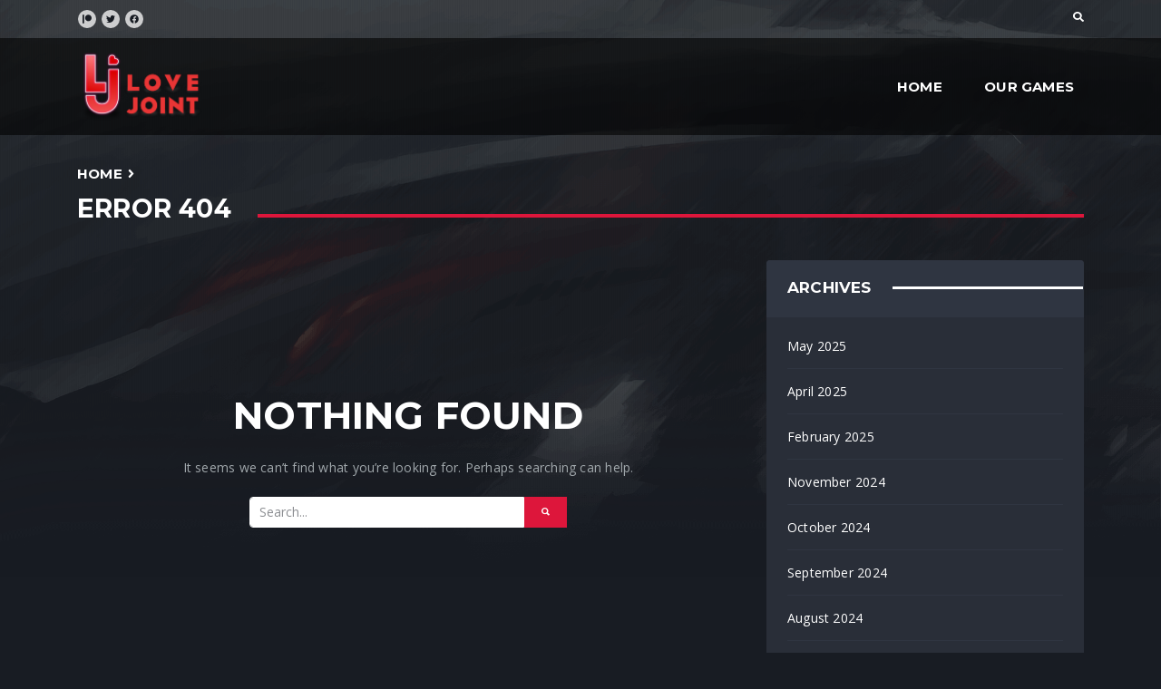

--- FILE ---
content_type: text/html; charset=UTF-8
request_url: https://love-joint.com/author/admin/
body_size: 8158
content:
<!DOCTYPE html>
<html lang="en-US">
<head>
    <meta charset="UTF-8">
    <meta name="viewport" content="width=device-width">

    <link rel="profile" href="//gmpg.org/xfn/11">

    <title>admin &#8211; Love-Joint</title>
<link rel='dns-prefetch' href='//fonts.googleapis.com' />
<link rel='dns-prefetch' href='//s.w.org' />
<link rel='dns-prefetch' href='//www.googletagmanager.com' />
<link rel="alternate" type="application/rss+xml" title="Love-Joint &raquo; Feed" href="https://love-joint.com/feed/" />
<link rel="alternate" type="application/rss+xml" title="Love-Joint &raquo; Comments Feed" href="https://love-joint.com/comments/feed/" />
<link rel="alternate" type="application/rss+xml" title="Love-Joint &raquo; Posts by admin Feed" href="https://love-joint.com/author/admin/feed/" />
		<script>
			window._wpemojiSettings = {"baseUrl":"https:\/\/s.w.org\/images\/core\/emoji\/13.0.1\/72x72\/","ext":".png","svgUrl":"https:\/\/s.w.org\/images\/core\/emoji\/13.0.1\/svg\/","svgExt":".svg","source":{"concatemoji":"https:\/\/love-joint.com\/wp-includes\/js\/wp-emoji-release.min.js?ver=11bdb04b3209fa444e6125616ebcb7db"}};
			!function(e,a,t){var n,r,o,i=a.createElement("canvas"),p=i.getContext&&i.getContext("2d");function s(e,t){var a=String.fromCharCode;p.clearRect(0,0,i.width,i.height),p.fillText(a.apply(this,e),0,0);e=i.toDataURL();return p.clearRect(0,0,i.width,i.height),p.fillText(a.apply(this,t),0,0),e===i.toDataURL()}function c(e){var t=a.createElement("script");t.src=e,t.defer=t.type="text/javascript",a.getElementsByTagName("head")[0].appendChild(t)}for(o=Array("flag","emoji"),t.supports={everything:!0,everythingExceptFlag:!0},r=0;r<o.length;r++)t.supports[o[r]]=function(e){if(!p||!p.fillText)return!1;switch(p.textBaseline="top",p.font="600 32px Arial",e){case"flag":return s([127987,65039,8205,9895,65039],[127987,65039,8203,9895,65039])?!1:!s([55356,56826,55356,56819],[55356,56826,8203,55356,56819])&&!s([55356,57332,56128,56423,56128,56418,56128,56421,56128,56430,56128,56423,56128,56447],[55356,57332,8203,56128,56423,8203,56128,56418,8203,56128,56421,8203,56128,56430,8203,56128,56423,8203,56128,56447]);case"emoji":return!s([55357,56424,8205,55356,57212],[55357,56424,8203,55356,57212])}return!1}(o[r]),t.supports.everything=t.supports.everything&&t.supports[o[r]],"flag"!==o[r]&&(t.supports.everythingExceptFlag=t.supports.everythingExceptFlag&&t.supports[o[r]]);t.supports.everythingExceptFlag=t.supports.everythingExceptFlag&&!t.supports.flag,t.DOMReady=!1,t.readyCallback=function(){t.DOMReady=!0},t.supports.everything||(n=function(){t.readyCallback()},a.addEventListener?(a.addEventListener("DOMContentLoaded",n,!1),e.addEventListener("load",n,!1)):(e.attachEvent("onload",n),a.attachEvent("onreadystatechange",function(){"complete"===a.readyState&&t.readyCallback()})),(n=t.source||{}).concatemoji?c(n.concatemoji):n.wpemoji&&n.twemoji&&(c(n.twemoji),c(n.wpemoji)))}(window,document,window._wpemojiSettings);
		</script>
		<style>
img.wp-smiley,
img.emoji {
	display: inline !important;
	border: none !important;
	box-shadow: none !important;
	height: 1em !important;
	width: 1em !important;
	margin: 0 .07em !important;
	vertical-align: -0.1em !important;
	background: none !important;
	padding: 0 !important;
}
</style>
	<link rel='stylesheet' id='wp-block-library-css'  href='https://love-joint.com/wp-includes/css/dist/block-library/style.min.css?ver=11bdb04b3209fa444e6125616ebcb7db' media='all' />
<link rel='stylesheet' id='ghostkit-pro-css'  href='https://love-joint.com/wp-content/plugins/ghostkit-pro/blocks/style.min.css?ver=1.4.0' media='all' />
<link rel='stylesheet' id='bootstrap-css'  href='https://love-joint.com/wp-content/themes/squadforce/assets/vendor/bootstrap/dist/css/bootstrap.min.css?ver=4.3.1' media='all' />
<link rel='stylesheet' id='ionicons-css'  href='https://love-joint.com/wp-content/themes/squadforce/assets/vendor/ionicons/css/ionicons.min.css?ver=2.0.1' media='all' />
<link rel='stylesheet' id='flickity-css'  href='https://love-joint.com/wp-content/themes/squadforce/assets/vendor/flickity/dist/flickity.min.css?ver=2.2.1' media='all' />
<link rel='stylesheet' id='bootstrap-slider-css'  href='https://love-joint.com/wp-content/themes/squadforce/assets/vendor/bootstrap-slider/dist/css/bootstrap-slider.min.css?ver=10.6.2' media='all' />
<link rel='stylesheet' id='squadforce-css'  href='https://love-joint.com/wp-content/themes/squadforce/style.css?ver=1.1.7' media='all' />
<link rel='stylesheet' id='login-with-ajax-css'  href='https://love-joint.com/wp-content/plugins/login-with-ajax/templates/widget.css?ver=4.1' media='all' />
<link rel='stylesheet' id='cb_p6-css-main-css'  href='https://love-joint.com/wp-content/plugins/patron-button-and-widgets-by-codebard/plugin/templates/default/style.css?ver=11bdb04b3209fa444e6125616ebcb7db' media='all' />
<link rel='stylesheet' id='squadforce-icons-css'  href='https://love-joint.com/wp-content/themes/squadforce/assets/css/squadforce-icon-pack/squadforce-icon-pack.css?ver=1.0.1' media='all' />
<link rel='stylesheet' id='ghostkit-fonts-google-css'  href='https://fonts.googleapis.com/css?family=Open+Sans%3A400%2C400i%2C700%2C700i%7CMontserrat%3A700%2C700i&#038;display=swap&#038;ver=2.20.1' media='all' />
<link rel='stylesheet' id='squadforce-child-css'  href='https://love-joint.com/wp-content/themes/squadforce-child/style.css?ver=1.0.0' media='all' />
<style id='ghostkit-typography-inline-css'>
body, .nk-sub-title, .nk-counter-3 .nk-counter-title{font-family: Open Sans, sans-serif;font-style: normal;font-weight: 400;line-height: 1.7;}.nk-accordion .panel-heading a, .nk-btn, .nk-match-score, .nk-tabs .nav-tabs .nav-link, .button, .ghostkit-button, .vp-filter .vp-filter__item, .vp-sort .vp-sort__item, .vp-pagination .vp-pagination__item, .ghostkit-tabs .ghostkit-tabs-buttons-item, .ghostkit-accordion .ghostkit-accordion-item-heading, .wp-block-button__link, .woocommerce .button, .add_to_cart_button, .added_to_cart{font-family: Montserrat, sans-serif;font-style: normal;font-weight: 700;}h1, h2, h3, h4, h5, h6, .h1, .h2, .h3, .h4, .h5, .h6, h1.entry-title, .display-1, .display-2, .display-3, .display-4, .nk-navbar, .nk-match .nk-match-team-name, .nk-counter .nk-count, .nk-counter-2 .nk-count, .nk-counter-3 .nk-count, .nk-breadcrumbs, .nk-countdown .nk-hexagon > span, .nk-forum-topic > li .nk-forum-topic-author-name, .ghostkit-icon-box .ghostkit-counter-box-number-wrap, .ghostkit-counter-box .ghostkit-counter-box-number-wrap, .ghostkit-countdown .ghostkit-countdown-unit-number{font-family: Montserrat, sans-serif;font-style: normal;font-weight: 700;}h1, .h1, h1.entry-title{font-size: 42px;}h2, .h2{font-size: 32.9px;}h3, .h3{font-size: 24.5px;}h4, .h4{font-size: 18.48px;}h5, .h5{font-size: 14.28px;}h6, .h6{font-size: 12.32px;}html{font-size: 14px;}.display-1{font-size: 65.8px;}.display-2{font-size: 58.8px;}.display-3{font-size: 51.8px;}.display-4{font-size: 44.8px;}
</style>
<script src='https://love-joint.com/wp-includes/js/jquery/jquery.min.js?ver=3.5.1' id='jquery-core-js'></script>
<script src='https://love-joint.com/wp-includes/js/jquery/jquery-migrate.min.js?ver=3.3.2' id='jquery-migrate-js'></script>
<script src='https://love-joint.com/wp-content/plugins/wp-captcha-booster/assets/global/plugins/custom/js/front-end-script.js?ver=11bdb04b3209fa444e6125616ebcb7db' id='captcha-booster-front-end-script.js-js'></script>
<script id='login-with-ajax-js-extra'>
var LWA = {"ajaxurl":"https:\/\/love-joint.com\/wp-admin\/admin-ajax.php","off":""};
</script>
<script src='https://love-joint.com/wp-content/plugins/login-with-ajax/templates/login-with-ajax.legacy.js?ver=4.1' id='login-with-ajax-js'></script>
<link rel="https://api.w.org/" href="https://love-joint.com/wp-json/" /><link rel="alternate" type="application/json" href="https://love-joint.com/wp-json/wp/v2/users/1" /><link rel="EditURI" type="application/rsd+xml" title="RSD" href="https://love-joint.com/xmlrpc.php?rsd" />
<link rel="wlwmanifest" type="application/wlwmanifest+xml" href="https://love-joint.com/wp-includes/wlwmanifest.xml" /> 

<meta name="generator" content="Site Kit by Google 1.170.0" /><script type='text/javascript'>
/* <![CDATA[ */
var VPData = {"__":{"couldnt_retrieve_vp":"Couldn't retrieve Visual Portfolio ID.","pswp_close":"Close (Esc)","pswp_share":"Share","pswp_fs":"Toggle fullscreen","pswp_zoom":"Zoom in\/out","pswp_prev":"Previous (arrow left)","pswp_next":"Next (arrow right)","pswp_share_fb":"Share on Facebook","pswp_share_tw":"Tweet","pswp_share_pin":"Pin it","fancybox_close":"Close","fancybox_next":"Next","fancybox_prev":"Previous","fancybox_error":"The requested content cannot be loaded. <br \/> Please try again later.","fancybox_play_start":"Start slideshow","fancybox_play_stop":"Pause slideshow","fancybox_full_screen":"Full screen","fancybox_thumbs":"Thumbnails","fancybox_download":"Download","fancybox_share":"Share","fancybox_zoom":"Zoom"},"settingsPopupGallery":{"enable_on_wordpress_images":false,"vendor":"fancybox","deep_linking":false,"deep_linking_url_to_share_images":false,"show_arrows":true,"show_counter":true,"show_zoom_button":true,"show_fullscreen_button":true,"show_share_button":true,"show_close_button":true,"show_thumbs":true,"show_download_button":false,"show_slideshow":false,"click_to_zoom":true},"screenSizes":[320,576,768,992,1200]};
/* ]]> */
</script>
        <style type="text/css">
            /* If html does not have either class, do not show lazy loaded images. */
            html:not(.vp-lazyload-enabled):not(.js) .vp-lazyload {
                display: none;
            }
        </style>
        <script>
            document.documentElement.classList.add(
                'vp-lazyload-enabled'
            );
        </script>
        <link rel="icon" href="https://love-joint.com/wp-content/uploads/2019/12/cropped-CE28D727-9735-4008-B120-701278885F13-1-32x32.png" sizes="32x32" />
<link rel="icon" href="https://love-joint.com/wp-content/uploads/2019/12/cropped-CE28D727-9735-4008-B120-701278885F13-1-192x192.png" sizes="192x192" />
<link rel="apple-touch-icon" href="https://love-joint.com/wp-content/uploads/2019/12/cropped-CE28D727-9735-4008-B120-701278885F13-1-180x180.png" />
<meta name="msapplication-TileImage" content="https://love-joint.com/wp-content/uploads/2019/12/cropped-CE28D727-9735-4008-B120-701278885F13-1-270x270.png" />
		<style id="wp-custom-css">
			
/* Remove logo width overwrite */
/*
.nk-nav-logo img {
    width: auto !important;
}
*/

/* Remove logo margin */

.nk-navbar {
	padding: 15px 0;
}


/* Published by size */
.nk-post-by {
	font-size:1em;
}

/* Tables takes too much space */
.wp-block-table table tbody td {
    padding: 5px 18px;
}		</style>
		<style id="kirki-inline-styles"></style></head>

<body data-rsssl=1 class="archive author author-admin author-1">
        <header class="nk-header nk-header-opaque">
                            <!-- START: Top Contacts -->
                <div class="nk-contacts-top">
                    <div class="container">
                                                                        <div class="nk-contacts-left">
                                                            <ul class="nk-social-links">
                                                                                <li>
                                                <a class="nk-social-patreon" href="https://www.patreon.com/lovejoint" target="_blank">
                                                    <svg class="bsp-icon" width="24" height="24" aria-hidden="true" role="img" focusable="false" xmlns="http://www.w3.org/2000/svg" viewBox="0 0 512 512"><path d="M512 194.8c0 101.3-82.4 183.8-183.8 183.8-101.7 0-184.4-82.4-184.4-183.8 0-101.6 82.7-184.3 184.4-184.3C429.6 10.5 512 93.2 512 194.8zM0 501.5h90v-491H0v491z" /></svg>                                                </a>
                                            </li>
                                                                                        <li>
                                                <a class="nk-social-twitter" href="https://twitter.com/LoveJointGames" target="_blank">
                                                    <svg class="bsp-icon" width="24" height="24" aria-hidden="true" role="img" focusable="false" xmlns="http://www.w3.org/2000/svg" viewBox="0 0 512 512"><path d="M459.37 151.716c.325 4.548.325 9.097.325 13.645 0 138.72-105.583 298.558-298.558 298.558-59.452 0-114.68-17.219-161.137-47.106 8.447.974 16.568 1.299 25.34 1.299 49.055 0 94.213-16.568 130.274-44.832-46.132-.975-84.792-31.188-98.112-72.772 6.498.974 12.995 1.624 19.818 1.624 9.421 0 18.843-1.3 27.614-3.573-48.081-9.747-84.143-51.98-84.143-102.985v-1.299c13.969 7.797 30.214 12.67 47.431 13.319-28.264-18.843-46.781-51.005-46.781-87.391 0-19.492 5.197-37.36 14.294-52.954 51.655 63.675 129.3 105.258 216.365 109.807-1.624-7.797-2.599-15.918-2.599-24.04 0-57.828 46.782-104.934 104.934-104.934 30.213 0 57.502 12.67 76.67 33.137 23.715-4.548 46.456-13.32 66.599-25.34-7.798 24.366-24.366 44.833-46.132 57.827 21.117-2.273 41.584-8.122 60.426-16.243-14.292 20.791-32.161 39.308-52.628 54.253z" /></svg>                                                </a>
                                            </li>
                                                                                        <li>
                                                <a class="nk-social-facebook" href="https://www.facebook.com/LoveJointCom/" target="_blank">
                                                    <svg class="bsp-icon" width="24" height="24" aria-hidden="true" role="img" focusable="false" xmlns="http://www.w3.org/2000/svg" viewBox="0 0 512 512"><path d="M504 256C504 119 393 8 256 8S8 119 8 256c0 123.78 90.69 226.38 209.25 245V327.69h-63V256h63v-54.64c0-62.15 37-96.48 93.67-96.48 27.14 0 55.52 4.84 55.52 4.84v61h-31.28c-30.8 0-40.41 19.12-40.41 38.73V256h68.78l-11 71.69h-57.78V501C413.31 482.38 504 379.78 504 256z" /></svg>                                                </a>
                                            </li>
                                                                            </ul>
                                                                                    </div>
                                                                                                <div class="nk-contacts-right">
                                <ul class="nk-contacts-icons">
                                                                        <li>
                                        <a href="#" data-toggle="modal" data-target="#modalSearch">
                                            <span class="fa fa-search"></span>
                                        </a>
                                    </li>
                                                                                                                                            </ul>
                            </div>
                                        </div>
            </div>
            <!-- END: Top Contacts -->
                        <!--
        START: Navbar

        Additional Classes:
            .nk-navbar-sticky
            .nk-navbar-transparent
            .nk-navbar-autohide
    -->
                                    <nav class="nk-navbar nk-navbar-top nk-navbar-sticky nk-navbar-autohide">
                <div class="container">
                    <div class="nk-nav-table">
                                                <a href="https://love-joint.com/" class="nk-nav-logo">
                            <img width="571" height="313" src="https://love-joint.com/wp-content/uploads/2022/07/logo_itch.png" class="attachment-full size-full" alt="" loading="lazy" style="width: 140px; height: auto;" srcset="https://love-joint.com/wp-content/uploads/2022/07/logo_itch.png 571w, https://love-joint.com/wp-content/uploads/2022/07/logo_itch-300x164.png 300w, https://love-joint.com/wp-content/uploads/2022/07/logo_itch-500x274.png 500w, https://love-joint.com/wp-content/uploads/2022/07/logo_itch-48x26.png 48w" sizes="(max-width: 571px) 100vw, 571px" />                        </a>
                                                <ul id="menu-main-menu" class="nk-nav nk-nav-right d-none d-lg-table-cell" data-nav-mobile="#nk-nav-mobile"><li id="menu-item-1703" class="menu-item menu-item-type-post_type menu-item-object-page menu-item-home ghost_menu__item ghost_menu__item--1703 menu-item-1703"><a href="https://love-joint.com/">Home</a></li>
<li id="menu-item-1699" class="menu-item menu-item-type-post_type menu-item-object-page ghost_menu__item ghost_menu__item--1699 menu-item-1699"><a href="https://love-joint.com/portfolio/">Our Games</a></li>
</ul>                                                <ul class="nk-nav nk-nav-right nk-nav-icons">
                            <li class="single-icon d-lg-none">
                                <a href="#" class="no-link-effect" data-nav-toggle="#nk-nav-mobile">
                                <span class="nk-icon-burger">
                                    <span class="nk-t-1"></span>
                                    <span class="nk-t-2"></span>
                                    <span class="nk-t-3"></span>
                                </span>
                                </a>
                            </li>
                        </ul>
                                            </div>
                </div>
            </nav>
            <!-- END: Navbar -->
                    </header>

    <!-- START: Navbar Mobile -->
<div id="nk-nav-mobile" class="nk-navbar nk-navbar-side d-lg-none nk-navbar-right-side nk-navbar-lg nk-navbar-overlay-content">
    <div class="nano">
        <div class="nano-content">
                        <div class="nk-navbar-mobile-content">
                <ul class="nk-nav">
                    <!-- Here will be inserted menu from [data-mobile-menu="#nk-nav-mobile"] -->
                </ul>
            </div>
        </div>
    </div>
</div>
<!-- END: Navbar Mobile -->

<div id="page" class="hfeed site nk-main">
    <div id="content" class="site-content">

<div class="nk-gap-2"></div>

    <div class="container">
        <ul class="nk-breadcrumbs"><li><a rel="v:url" href="https://love-joint.com/">Home</a></li><li><span class="fa fa-angle-right"></span></li><li><span><h1>Error 404</h1></span></li></ul>    </div>
    <div class="nk-gap-2 mt-10"></div>


<div id="primary" class="content-area container">
    <main id="main" class="site-main" role="main">
        <div class="row">
            <div class="col-lg-8">


<section class="no-results not-found">
    <header class="page-header">
        <h1 class="page-title text-center">Nothing Found</h1>
    </header><!-- .page-header -->

    <div class="page-content">

        
            <p class="text-center">It seems we can&rsquo;t find what you&rsquo;re looking for. Perhaps searching can help.</p>
            <div class="row">
                <div class="offset-lg-2 col-lg-8 offset-xl-3 col-xl-6">
                <form method="get" action="https://love-joint.com/" class="nk-form nk-form-style-1">
    <div class="input-group">
        <input type="text" class="form-control required" name="s" placeholder="Search...">
        <button class="nk-btn nk-btn-color-main-1"><span class="ion-search"></span></button>
    </div>
</form>
                </div>
            </div>

                <div class="nk-gap-2"></div>
    </div><!-- .page-content -->
</section><!-- .no-results -->

            </div>
    <div class="col-lg-4 nk-sidebar-sticky-parent">
    <aside class="nk-sidebar nk-sidebar-sticky nk-sidebar-right">
        <div id="archives-3" class="nk-widget nk-widget-highlighted widget_archive"><h4 class="nk-widget-title"><span>Archives</span></h4>
			<ul>
					<li><a href='https://love-joint.com/2025/05/'>May 2025</a></li>
	<li><a href='https://love-joint.com/2025/04/'>April 2025</a></li>
	<li><a href='https://love-joint.com/2025/02/'>February 2025</a></li>
	<li><a href='https://love-joint.com/2024/11/'>November 2024</a></li>
	<li><a href='https://love-joint.com/2024/10/'>October 2024</a></li>
	<li><a href='https://love-joint.com/2024/09/'>September 2024</a></li>
	<li><a href='https://love-joint.com/2024/08/'>August 2024</a></li>
	<li><a href='https://love-joint.com/2024/06/'>June 2024</a></li>
	<li><a href='https://love-joint.com/2024/04/'>April 2024</a></li>
	<li><a href='https://love-joint.com/2024/03/'>March 2024</a></li>
	<li><a href='https://love-joint.com/2024/02/'>February 2024</a></li>
	<li><a href='https://love-joint.com/2024/01/'>January 2024</a></li>
	<li><a href='https://love-joint.com/2023/12/'>December 2023</a></li>
	<li><a href='https://love-joint.com/2023/11/'>November 2023</a></li>
	<li><a href='https://love-joint.com/2023/10/'>October 2023</a></li>
	<li><a href='https://love-joint.com/2023/09/'>September 2023</a></li>
	<li><a href='https://love-joint.com/2023/08/'>August 2023</a></li>
	<li><a href='https://love-joint.com/2023/06/'>June 2023</a></li>
	<li><a href='https://love-joint.com/2023/05/'>May 2023</a></li>
	<li><a href='https://love-joint.com/2023/04/'>April 2023</a></li>
	<li><a href='https://love-joint.com/2023/03/'>March 2023</a></li>
	<li><a href='https://love-joint.com/2023/01/'>January 2023</a></li>
	<li><a href='https://love-joint.com/2022/12/'>December 2022</a></li>
	<li><a href='https://love-joint.com/2022/11/'>November 2022</a></li>
	<li><a href='https://love-joint.com/2022/09/'>September 2022</a></li>
	<li><a href='https://love-joint.com/2022/08/'>August 2022</a></li>
	<li><a href='https://love-joint.com/2022/07/'>July 2022</a></li>
	<li><a href='https://love-joint.com/2022/06/'>June 2022</a></li>
	<li><a href='https://love-joint.com/2022/05/'>May 2022</a></li>
	<li><a href='https://love-joint.com/2022/04/'>April 2022</a></li>
	<li><a href='https://love-joint.com/2022/03/'>March 2022</a></li>
	<li><a href='https://love-joint.com/2022/02/'>February 2022</a></li>
	<li><a href='https://love-joint.com/2022/01/'>January 2022</a></li>
	<li><a href='https://love-joint.com/2021/12/'>December 2021</a></li>
	<li><a href='https://love-joint.com/2021/11/'>November 2021</a></li>
	<li><a href='https://love-joint.com/2021/10/'>October 2021</a></li>
	<li><a href='https://love-joint.com/2021/09/'>September 2021</a></li>
	<li><a href='https://love-joint.com/2021/08/'>August 2021</a></li>
	<li><a href='https://love-joint.com/2021/06/'>June 2021</a></li>
	<li><a href='https://love-joint.com/2021/05/'>May 2021</a></li>
	<li><a href='https://love-joint.com/2021/04/'>April 2021</a></li>
	<li><a href='https://love-joint.com/2021/03/'>March 2021</a></li>
	<li><a href='https://love-joint.com/2021/02/'>February 2021</a></li>
	<li><a href='https://love-joint.com/2021/01/'>January 2021</a></li>
	<li><a href='https://love-joint.com/2020/12/'>December 2020</a></li>
	<li><a href='https://love-joint.com/2020/11/'>November 2020</a></li>
	<li><a href='https://love-joint.com/2020/10/'>October 2020</a></li>
	<li><a href='https://love-joint.com/2020/09/'>September 2020</a></li>
	<li><a href='https://love-joint.com/2020/08/'>August 2020</a></li>
	<li><a href='https://love-joint.com/2020/07/'>July 2020</a></li>
	<li><a href='https://love-joint.com/2020/06/'>June 2020</a></li>
	<li><a href='https://love-joint.com/2020/05/'>May 2020</a></li>
	<li><a href='https://love-joint.com/2020/04/'>April 2020</a></li>
	<li><a href='https://love-joint.com/2020/03/'>March 2020</a></li>
	<li><a href='https://love-joint.com/2020/02/'>February 2020</a></li>
	<li><a href='https://love-joint.com/2020/01/'>January 2020</a></li>
	<li><a href='https://love-joint.com/2019/12/'>December 2019</a></li>
	<li><a href='https://love-joint.com/2019/11/'>November 2019</a></li>
	<li><a href='https://love-joint.com/2019/10/'>October 2019</a></li>
	<li><a href='https://love-joint.com/2019/09/'>September 2019</a></li>
	<li><a href='https://love-joint.com/2019/08/'>August 2019</a></li>
	<li><a href='https://love-joint.com/2019/07/'>July 2019</a></li>
	<li><a href='https://love-joint.com/2019/06/'>June 2019</a></li>
	<li><a href='https://love-joint.com/2019/05/'>May 2019</a></li>
	<li><a href='https://love-joint.com/2019/04/'>April 2019</a></li>
	<li><a href='https://love-joint.com/2019/03/'>March 2019</a></li>
	<li><a href='https://love-joint.com/2019/02/'>February 2019</a></li>
	<li><a href='https://love-joint.com/2019/01/'>January 2019</a></li>
	<li><a href='https://love-joint.com/2018/12/'>December 2018</a></li>
	<li><a href='https://love-joint.com/2018/11/'>November 2018</a></li>
	<li><a href='https://love-joint.com/2018/10/'>October 2018</a></li>
	<li><a href='https://love-joint.com/2018/09/'>September 2018</a></li>
	<li><a href='https://love-joint.com/2018/08/'>August 2018</a></li>
	<li><a href='https://love-joint.com/2018/07/'>July 2018</a></li>
	<li><a href='https://love-joint.com/2018/06/'>June 2018</a></li>
	<li><a href='https://love-joint.com/2018/05/'>May 2018</a></li>
	<li><a href='https://love-joint.com/2018/04/'>April 2018</a></li>
	<li><a href='https://love-joint.com/2018/03/'>March 2018</a></li>
	<li><a href='https://love-joint.com/2018/02/'>February 2018</a></li>
	<li><a href='https://love-joint.com/2018/01/'>January 2018</a></li>
	<li><a href='https://love-joint.com/2017/12/'>December 2017</a></li>
	<li><a href='https://love-joint.com/2017/11/'>November 2017</a></li>
			</ul>

			</div>    </aside>
</div>
        </div>
    <div class="nk-gap-2"></div>
        </main><!-- .site-main -->
</div><!-- .content-area -->


    </div><!-- .site-content -->
</div><!-- .site -->
<!-- START: Footer -->
<footer class="nk-footer">
                    <div class="nk-copyright">
        <div class="container">
                            <div class="nk-copyright-left">
                    <p class="mb-0">Copyright © 2022 Love-Joint</p>                </div>
                                        <div class="nk-copyright-right">
                    <ul class="nk-social-links-2">
                                                        <li>
                                    <a class="nk-social-patreon" href="https://www.patreon.com/lovejoint" target="_blank">
                                        <svg class="bsp-icon" width="24" height="24" aria-hidden="true" role="img" focusable="false" xmlns="http://www.w3.org/2000/svg" viewBox="0 0 512 512"><path d="M512 194.8c0 101.3-82.4 183.8-183.8 183.8-101.7 0-184.4-82.4-184.4-183.8 0-101.6 82.7-184.3 184.4-184.3C429.6 10.5 512 93.2 512 194.8zM0 501.5h90v-491H0v491z" /></svg>                                    </a>
                                </li>
                                                                <li>
                                    <a class="nk-social-twitter" href="https://twitter.com/LoveJointGames" target="_blank">
                                        <svg class="bsp-icon" width="24" height="24" aria-hidden="true" role="img" focusable="false" xmlns="http://www.w3.org/2000/svg" viewBox="0 0 512 512"><path d="M459.37 151.716c.325 4.548.325 9.097.325 13.645 0 138.72-105.583 298.558-298.558 298.558-59.452 0-114.68-17.219-161.137-47.106 8.447.974 16.568 1.299 25.34 1.299 49.055 0 94.213-16.568 130.274-44.832-46.132-.975-84.792-31.188-98.112-72.772 6.498.974 12.995 1.624 19.818 1.624 9.421 0 18.843-1.3 27.614-3.573-48.081-9.747-84.143-51.98-84.143-102.985v-1.299c13.969 7.797 30.214 12.67 47.431 13.319-28.264-18.843-46.781-51.005-46.781-87.391 0-19.492 5.197-37.36 14.294-52.954 51.655 63.675 129.3 105.258 216.365 109.807-1.624-7.797-2.599-15.918-2.599-24.04 0-57.828 46.782-104.934 104.934-104.934 30.213 0 57.502 12.67 76.67 33.137 23.715-4.548 46.456-13.32 66.599-25.34-7.798 24.366-24.366 44.833-46.132 57.827 21.117-2.273 41.584-8.122 60.426-16.243-14.292 20.791-32.161 39.308-52.628 54.253z" /></svg>                                    </a>
                                </li>
                                                                <li>
                                    <a class="nk-social-facebook" href="https://www.facebook.com/LoveJointCom/" target="_blank">
                                        <svg class="bsp-icon" width="24" height="24" aria-hidden="true" role="img" focusable="false" xmlns="http://www.w3.org/2000/svg" viewBox="0 0 512 512"><path d="M504 256C504 119 393 8 256 8S8 119 8 256c0 123.78 90.69 226.38 209.25 245V327.69h-63V256h63v-54.64c0-62.15 37-96.48 93.67-96.48 27.14 0 55.52 4.84 55.52 4.84v61h-31.28c-30.8 0-40.41 19.12-40.41 38.73V256h68.78l-11 71.69h-57.78V501C413.31 482.38 504 379.78 504 256z" /></svg>                                    </a>
                                </li>
                                                    </ul>
                </div>
                    </div>
    </div>
    </footer>
<!-- END: Footer -->



<!-- START: Page Background -->
<img class="nk-page-background-top" src="https://wp.love-joint-games.com/love-joint/wp-content/uploads/2020/09/bg-top.png" alt="Top Background Image">
<img class="nk-page-background-bottom" src="https://wp.love-joint-games.com/love-joint/wp-content/uploads/2020/09/bg-bottom.png" alt="Bottom Background Image">
<!-- END: Page Background -->



<!-- START: Search Modal -->
<div class="nk-modal modal fade" id="modalSearch" tabindex="-1" role="dialog" aria-hidden="true">
    <div class="modal-dialog modal-sm" role="document">
        <div class="modal-content">
            <div class="modal-body">
                <button type="button" class="close" data-dismiss="modal" aria-label="Close">
                    <span class="ion-android-close"></span>
                </button>

                <h4 class="mb-0">Search</h4>

                <div class="nk-gap-1"></div>
                <form action="https://love-joint.com/" class="nk-form nk-form-style-1">
                        <input type="text" class="form-control" id="searchInput" placeholder="Type something and press Enter" name="s" autofocus>
                </form>
            </div>
        </div>
    </div>
</div>
<!-- END: Search Modal -->

<script src='https://love-joint.com/wp-content/plugins/ghostkit-pro/assets/vendor/typed/typed.min.js?ver=2.0.11' id='typed-js'></script>
<script src='https://love-joint.com/wp-content/plugins/ghostkit-pro/assets/vendor/popper/popper.min.js?ver=2.4.4' id='popper-js'></script>
<script id='ghostkit-helper-js-extra'>
var ghostkitVariables = {"themeName":"SquadForce","settings":[],"disabledBlocks":[],"media_sizes":{"sm":576,"md":768,"lg":992,"xl":1200},"googleMapsAPIKey":"","googleMapsAPIUrl":"https:\/\/maps.googleapis.com\/maps\/api\/js?v=3.exp&language=en","googleMapsLibrary":{"url":"https:\/\/love-joint.com\/wp-content\/plugins\/ghostkit\/assets\/vendor\/gmaps\/gmaps.min.js?ver=0.4.25"},"googleReCaptchaAPISiteKey":"","googleReCaptchaAPISecretKey":"","sidebars":{"sidebar-post":{"id":"sidebar-post","name":"Posts Sidebar"},"sidebar-page":{"id":"sidebar-page","name":"Pages Sidebar"},"sidebar-woocommerce":{"id":"sidebar-woocommerce","name":"WooCommerce Sidebar"},"sidebar-filtering-woocommerce":{"id":"sidebar-filtering-woocommerce","name":"Filtering Sidebar"},"sidebar-footer-1":{"id":"sidebar-footer-1","name":"Footer Sidebar 1"},"sidebar-footer-2":{"id":"sidebar-footer-2","name":"Footer Sidebar 2"},"sidebar-cyberpress":{"id":"sidebar-cyberpress","name":"CyberPress Sidebar"}},"icons":[],"shapes":[],"fonts":[],"customTypographyList":[],"variants":{"accordion":{"default":{"title":"Default"}},"accordion_item":{"default":{"title":"Default"}},"alert":{"default":{"title":"Default"}},"button_wrapper":{"default":{"title":"Default"}},"button":{"default":{"title":"Default"}},"carousel":{"default":{"title":"Default"}},"carousel_slide":{"default":{"title":"Default"}},"changelog":{"default":{"title":"Default"}},"counter_box":{"default":{"title":"Default"}},"divider":{"default":{"title":"Default"}},"gist":{"default":{"title":"Default"}},"google_maps":{"default":{"title":"Default"}},"grid":{"default":{"title":"Default"}},"grid_column":{"default":{"title":"Default"}},"icon_box":{"default":{"title":"Default"}},"instagram":{"default":{"title":"Default"}},"pricing_table":{"default":{"title":"Default"}},"pricing_table_item":{"default":{"title":"Default"}},"progress":{"default":{"title":"Default"}},"tabs":{"default":{"title":"Default"}},"tabs_tab":{"default":{"title":"Default"}},"testimonial":{"default":{"title":"Default"}},"twitter":{"default":{"title":"Default"}},"video":{"default":{"title":"Default"}}},"admin_url":"https:\/\/love-joint.com\/wp-admin\/","admin_templates_url":"https:\/\/love-joint.com\/wp-admin\/edit.php?post_type=ghostkit_template"};
</script>
<script src='https://love-joint.com/wp-content/plugins/ghostkit/assets/js/helper.min.js?ver=2.20.1' id='ghostkit-helper-js'></script>
<script src='https://love-joint.com/wp-content/plugins/ghostkit/assets/vendor/object-fit-images/dist/ofi.min.js?ver=3.2.4' id='object-fit-images-js'></script>
<script src='https://love-joint.com/wp-content/plugins/ghostkit/assets/vendor/scrollreveal/dist/scrollreveal.min.js?ver=4.0.7' id='scrollreveal-js'></script>
<script src='https://love-joint.com/wp-content/plugins/ghostkit/assets/js/main.min.js?ver=2.20.1' id='ghostkit-js'></script>
<script src='https://love-joint.com/wp-content/plugins/ghostkit-pro/assets/js/script.min.js?ver=1.4.0' id='ghostkit-pro-js'></script>
<script src='https://love-joint.com/wp-content/themes/squadforce/assets/vendor/gsap/src/minified/TweenMax.min.js?ver=2.1.3' id='tween-max-js'></script>
<script src='https://love-joint.com/wp-content/themes/squadforce/assets/vendor/fontawesome-free/js/all.js?ver=5.11.2' id='fontawesome-free-all-js'></script>
<script src='https://love-joint.com/wp-content/themes/squadforce/assets/vendor/fontawesome-free/js/v4-shims.js?ver=5.11.2' id='fontawesome-free-v4-shims-js'></script>
<script src='https://love-joint.com/wp-content/themes/squadforce/assets/vendor/gsap/src/minified/plugins/ScrollToPlugin.min.js?ver=1.9.2' id='gsap-scroll-to-plugin-js'></script>
<script src='https://love-joint.com/wp-content/themes/squadforce/assets/vendor/bootstrap/dist/js/bootstrap.min.js?ver=4.3.1' id='bootstrap-js'></script>
<script src='https://love-joint.com/wp-content/themes/squadforce/assets/vendor/sticky-kit/dist/sticky-kit.min.js?ver=1.1.3' id='sticky-kit-js'></script>
<script src='https://love-joint.com/wp-content/plugins/ghostkit/assets/vendor/jarallax/dist/jarallax.min.js?ver=1.12.4' id='jarallax-js'></script>
<script src='https://love-joint.com/wp-content/plugins/ghostkit/assets/vendor/jarallax/dist/jarallax-video.min.js?ver=1.12.4' id='jarallax-video-js'></script>
<script src='https://love-joint.com/wp-content/themes/squadforce/assets/vendor/flickity/dist/flickity.pkgd.min.js?ver=2.2.1' id='flickity-js'></script>
<script src='https://love-joint.com/wp-includes/js/imagesloaded.min.js?ver=4.1.4' id='imagesloaded-js'></script>
<script src='https://love-joint.com/wp-content/themes/squadforce/assets/vendor/hammerjs/hammer.min.js?ver=2.0.7' id='hammer-js'></script>
<script src='https://love-joint.com/wp-content/themes/squadforce/assets/vendor/nanoscroller/bin/javascripts/jquery.nanoscroller.js?ver=0.8.7' id='nanoscroller-js'></script>
<script src='https://love-joint.com/wp-content/themes/squadforce/assets/vendor/bootstrap-slider/dist/bootstrap-slider.min.js?ver=10.6.2' id='bootstrap-slider-js'></script>
<script src='https://love-joint.com/wp-content/themes/squadforce/assets/js/squadforce.js?ver=1.1.7' id='squadforce-js'></script>
<script id='squadforce-init-js-extra'>
var squadforceInitOptions = {"secondaryNavbarBackItem":"Back"};
</script>
<script src='https://love-joint.com/wp-content/themes/squadforce/assets/js/squadforce-init.js?ver=1.1.7' id='squadforce-init-js'></script>
<script src='https://love-joint.com/wp-includes/js/masonry.min.js?ver=4.2.2' id='masonry-js'></script>
<script src='https://love-joint.com/wp-content/themes/squadforce/assets/js/squadforce-wp.js?ver=1.1.7' id='squadforce-wp-js'></script>
<script src='https://love-joint.com/wp-content/themes/squadforce-child/script.js?ver=1.0.0' id='squadforce-child-js'></script>
<script src='https://love-joint.com/wp-includes/js/wp-embed.min.js?ver=11bdb04b3209fa444e6125616ebcb7db' id='wp-embed-js'></script>

<script defer src="https://static.cloudflareinsights.com/beacon.min.js/vcd15cbe7772f49c399c6a5babf22c1241717689176015" integrity="sha512-ZpsOmlRQV6y907TI0dKBHq9Md29nnaEIPlkf84rnaERnq6zvWvPUqr2ft8M1aS28oN72PdrCzSjY4U6VaAw1EQ==" data-cf-beacon='{"version":"2024.11.0","token":"5841e10967e84d2383cc9ae464ac280d","r":1,"server_timing":{"name":{"cfCacheStatus":true,"cfEdge":true,"cfExtPri":true,"cfL4":true,"cfOrigin":true,"cfSpeedBrain":true},"location_startswith":null}}' crossorigin="anonymous"></script>
</body>
</html>


--- FILE ---
content_type: text/css
request_url: https://love-joint.com/wp-content/themes/squadforce/style.css?ver=1.1.7
body_size: 45891
content:
/*
Theme Name: SquadForce
Theme URI: https://1.envato.market/squadforce-wp-info
Author: nK
Author URI: https://nkdev.info/
Description: eSports Gaming WordPress Theme
Version: 1.1.7
License: GNU General Public License v2 or later
License URI: http://www.gnu.org/licenses/gpl-2.0.html
Text Domain: squadforce
Tags: blog, e-commerce, entertainment, news, photography, grid-layout, left-sidebar, right-sidebar, custom-colors, custom-logo, custom-menu, editor-style, featured-images, footer-widgets, theme-options, threaded-comments, translation-ready, block-styles
*/
/* ------------------------------------------------------------------
  [Typography]

  Body:     14px/1.7 Open Sans, sans-serif;
  Headings: Montserrat, sans-serif

  Note: Most of font sizes are relative to the base font size (rem)
 ------------------------------------------------------------------- */
/* ------------------------------------------------------------------
  [Color codes]

  Main 1:    #dd163b
  Main 2:    #a714b9
  Main 3:    #38a220
  Main 4:    #22a2b1
  Main 5:    #1464d2

  Dark 1:    #181c23
  Dark 2:    #292e38
  Dark 3:    #2f3541
  Dark 4:    #313947

  Gray 1:    #fafafa
  Gray 2:    #f7f7f7
  Gray 3:    whitesmoke
  Gray 4:    #f2f2f2

  Bootstrap Primary:  #0275d8
  Bootstrap Success:  #38a220
  Bootstrap Info:     #22a2b1
  Bootstrap Warning:  #ef9e2b
  Bootstrap Danger:   #e2361f
 ------------------------------------------------------------------- */
/* ------------------------------------------------------------------
  [Table of contents]
  
  1. Base
  2. Typography
  3. Bootstrap
  4. Helpers
  5. Navbar
  6. Navbar Side
  7. Search
  8. Breadcrumbs
  9. Footer
  10. Widgets
  11. Social Links
  12. Elements
    - Element Buttons
    - Element Tabs
    - Element Accordion
    - Element Feature
    - Element Content Boxes
    - Element Counters
    - Element Pagination
    - Element Blockquotes
    - Element Info Boxes
    - Element Carousels
    - Element Modal
    - Element Image Boxes
    - Element Video
    - Element Forms
    - Element Audio Player
    - Element Countdown
    - Element Table
    - Element Fullscreen Block
    - Element Icons
    - Element Image Slider
  13. Blog
  14. Store
  15. Tournaments
  16. Forum
  17. Plugins
    - Plugin NanoScroller
    - Plugin Photoswipe
    - Plugin Seiyria Bootstrap Slider
    - Plugin Summernote
  18. Wordpress Components.
 ------------------------------------------------------------------- */
/* ------------------------------------------------------------------

  Base

 ------------------------------------------------------------------- */
body {
  position: relative;
  overflow-x: hidden;
  color: #a0a7ab;
  background-color: #181c23;
}

.nk-main {
  overflow: hidden;
}

body.nk-page-boxed {
  max-width: 1200px;
  margin: 0 auto;
}

a {
  color: #dd163b;
  -webkit-transition: .15s color;
  -o-transition: .15s color;
  transition: .15s color;
}

a:focus,
a:hover {
  color: #dd163b;
}

::-moz-selection {
  color: #fff;
  background-color: #313947;
}

::selection {
  color: #fff;
  background-color: #313947;
}

.nk-page-background-top,
.nk-page-background-bottom,
.nk-page-background-fixed {
  position: absolute;
  top: 0;
  left: 0;
  width: 100%;
  height: auto;
  pointer-events: none;
  -webkit-user-select: none;
     -moz-user-select: none;
      -ms-user-select: none;
          user-select: none;
  z-index: -1;
}

.nk-page-background-bottom {
  top: auto;
  bottom: 0;
}

.nk-page-background-fixed {
  position: fixed;
  height: 100%;
  background-position: center center;
  background-size: cover;
}

.nk-block {
  position: relative;
  display: block;
  overflow: hidden;
  z-index: 1;
}

.nk-block::after, .nk-block::before {
  content: "";
  display: block;
  clear: both;
}

.bg-image,
.bg-video {
  position: absolute;
  top: -30px;
  right: -30px;
  bottom: -30px;
  left: -30px;
  background-position: 50% 50%;
  background-size: cover;
  z-index: -1;
}

.bg-image > div,
.bg-video > div {
  position: absolute;
  top: 0;
  right: 0;
  bottom: 0;
  left: 0;
  background-position: 50% 50%;
  background-size: cover;
}

.bg-video {
  top: 0;
  right: 0;
  bottom: 0;
  left: 0;
}

.bg-image-row,
.bg-video-row,
.bg-map-row {
  position: absolute;
  top: 0;
  right: 0;
  bottom: 0;
  left: 0;
  z-index: -1;
}

.bg-image-row > div,
.bg-video-row > div,
.bg-map-row > div {
  height: 100%;
  overflow: hidden;
}

@media (max-width: 991px) {
  .bg-image-row,
  .bg-video-row,
  .bg-map-row {
    position: relative;
  }
  .bg-image-row > div,
  .bg-video-row > div,
  .bg-map-row > div {
    padding-top: 56.25%;
  }
  .bg-image-row > div > div,
  .bg-video-row > div > div,
  .bg-map-row > div > div {
    position: absolute;
    top: 0;
    right: 0;
    bottom: 0;
    left: 0;
  }
}

.bg-map-row {
  z-index: auto;
}

.bg-map-row .nk-gmaps {
  height: 100%;
  z-index: 1;
}

@media (max-width: 991px) {
  .bg-map-row {
    position: relative;
  }
  .bg-map-row > div {
    padding-top: 0;
  }
  .bg-map-row > div > div {
    position: relative;
  }
  .bg-map-row .nk-gmaps {
    height: 300px;
  }
  .bg-map-row .nk-gmaps-sm {
    height: 250px;
  }
  .bg-map-row .nk-gmaps-md {
    height: 450px;
  }
  .bg-map-row .nk-gmaps-lg {
    height: 550px;
  }
  .bg-map-row .nk-gmaps-full {
    height: 700px;
    height: 100vh;
    min-height: 700px;
  }
}

.bg-color {
  position: absolute;
  top: 0;
  right: 0;
  bottom: 0;
  left: 0;
  background-color: #181c23;
  z-index: -1;
}

.nk-gap,
.nk-gap-1,
.nk-gap-2,
.nk-gap-3,
.nk-gap-4,
.nk-gap-5,
.nk-gap-6 {
  display: block;
  height: 15px;
}

.nk-gap::after, .nk-gap::before,
.nk-gap-1::after,
.nk-gap-1::before,
.nk-gap-2::after,
.nk-gap-2::before,
.nk-gap-3::after,
.nk-gap-3::before,
.nk-gap-4::after,
.nk-gap-4::before,
.nk-gap-5::after,
.nk-gap-5::before,
.nk-gap-6::after,
.nk-gap-6::before {
  content: "";
  display: block;
  clear: both;
}

.nk-gap-1 {
  height: 20px;
}

.nk-gap-2 {
  height: 30px;
}

.nk-gap-3 {
  height: 50px;
}

.nk-gap-4 {
  height: 70px;
}

.nk-gap-5 {
  height: 90px;
}

.nk-gap-6 {
  height: 110px;
}

.nk-body-scrollbar-measure {
  position: absolute;
  top: -9999px;
  width: 50px;
  height: 50px;
  overflow: scroll;
}

.nk-gmaps {
  width: 100%;
  height: 300px;
}

.nk-gmaps-sm {
  height: 250px;
}

.nk-gmaps-md {
  height: 450px;
}

.nk-gmaps-lg {
  height: 550px;
}

.nk-gmaps-full {
  height: 700px;
  height: 100vh;
  min-height: 700px;
}

.nk-badge {
  display: inline-block;
  min-width: 17px;
  height: 17px;
  padding: 0 2px;
  font-size: 9px;
  font-weight: 600;
  line-height: 17px;
  text-align: center;
  background-color: #dd163b;
  border-radius: 8.5px;
}

.nk-navbar li > .nk-badge {
  position: absolute;
  right: 5px;
  bottom: 0;
}

.nk-scroll-top {
  cursor: pointer;
}

pre {
  position: relative;
  max-height: 500px;
  padding: 25px;
  line-height: 1.3;
  color: #fff;
  background-color: #2f3541;
}

pre .tag {
  display: inline-block;
  padding: 0;
  font-size: inherit;
  font-weight: inherit;
  line-height: inherit;
  text-align: inherit;
  white-space: inherit;
  vertical-align: inherit;
  border-radius: 0;
}

pre[class*="language-"] {
  margin: 0;
}

/* DEPRECATED, added for back compatibility */
.nk-vertical-center,
.nk-vertical-bottom,
.nk-vertical-top {
  display: table;
  width: 100%;
  height: 100%;
}

.nk-vertical-center > div,
.nk-vertical-bottom > div,
.nk-vertical-top > div {
  display: table-cell;
  vertical-align: middle;
}

.nk-vertical-bottom > div {
  vertical-align: bottom;
}

.nk-vertical-top > div {
  vertical-align: top;
}

.row.no-gap {
  margin-right: 0;
  margin-left: 0;
}

.row.no-gap > [class*="col-"] {
  padding-right: 0;
  padding-left: 0;
}

.text-xs-center {
  text-align: center;
}

.text-xs-left {
  text-align: left;
}

.text-xs-right {
  text-align: right;
}

.pull-xs-right {
  float: right;
}

.pull-xs-left {
  float: left;
}

.pull-xs-none {
  float: none;
}

/* ------------------------------------------------------------------

  Typography

 ------------------------------------------------------------------- */
html {
  font-size: 14px;
}

body {
  font-family: "Open Sans", sans-serif;
  line-height: 1.7;
  letter-spacing: .015em;
  word-wrap: break-word;
  -webkit-font-smoothing: antialiased;
  -moz-osx-font-smoothing: grayscale;
}

p {
  margin-bottom: 1.5rem;
}

b,
strong {
  font-weight: 600;
}

label {
  font-weight: 600;
  color: #fff;
}

/* headings */
h1,
h2,
h3,
h4,
h5,
h6,
.h1,
.h2,
.h3,
.h4,
.h5,
.h6 {
  margin-bottom: 1.5rem;
  font-family: "Montserrat", sans-serif;
  font-weight: 600;
  color: #fff;
  text-transform: uppercase;
}

h1,
.h1 {
  font-size: 3rem;
}

h2,
.h2 {
  font-size: 2.35rem;
}

h3,
.h3 {
  font-size: 1.75rem;
}

h4,
.h4 {
  font-size: 1.32rem;
}

h5,
.h5 {
  font-size: 1.02rem;
}

h6,
.h6 {
  font-size: .88rem;
}

.display-1,
.display-2,
.display-3,
.display-4 {
  font-family: "Montserrat", sans-serif;
  font-weight: 600;
  text-transform: uppercase;
}

.display-1 {
  font-size: 4.7rem;
}

.display-2 {
  font-size: 4.2rem;
}

.display-3 {
  font-size: 3.7rem;
}

.display-4 {
  font-size: 3.2rem;
}

.nk-decorated-h,
.nk-decorated-h-2 {
  display: -webkit-box;
  display: -ms-flexbox;
  display: flex;
}

.nk-decorated-h > span,
.nk-decorated-h > a,
.nk-decorated-h-2 > span,
.nk-decorated-h-2 > a {
  display: block;
  -webkit-box-flex: 1;
      -ms-flex: auto;
          flex: auto;
  padding-right: 20px;
  padding-left: 20px;
}

.nk-decorated-h::after, .nk-decorated-h::before,
.nk-decorated-h-2::after,
.nk-decorated-h-2::before {
  content: "";
  display: block;
  -webkit-box-flex: 100;
      -ms-flex: 100;
          flex: 100;
  border-bottom: 4px solid;
  -webkit-transform: translateY(-10px);
      -ms-transform: translateY(-10px);
          transform: translateY(-10px);
}

.nk-decorated-h::before,
.nk-decorated-h-2::before {
  -webkit-box-flex: 20px;
      -ms-flex: 20px;
          flex: 20px;
  width: 20px;
  min-width: 20px;
}

.nk-decorated-h-2::after, .nk-decorated-h-2::before {
  border-bottom-color: #2f3541;
}

.nk-decorated-h-3 {
  display: -webkit-box;
  display: -ms-flexbox;
  display: flex;
}

.nk-decorated-h-3 > span,
.nk-decorated-h-3 > a {
  display: block;
  -webkit-box-flex: 1;
      -ms-flex: auto;
          flex: auto;
  padding-right: 20px;
}

.nk-decorated-h-3::after {
  content: "";
  display: block;
  -webkit-box-flex: 100;
      -ms-flex: 100;
          flex: 100;
  border-bottom: 4px solid #dd163b;
  -webkit-transform: translateY(-4px);
      -ms-transform: translateY(-4px);
          transform: translateY(-4px);
}

/* Title */
.nk-title {
  position: relative;
  z-index: 1;
}

/* Sub Title */
.nk-sub-title {
  position: relative;
  font-family: "Open Sans", sans-serif;
  font-size: 1.1rem;
  font-style: italic;
  font-weight: 400;
  color: #dd163b;
  z-index: 1;
}

.nk-title + .nk-sub-title {
  margin-top: 1rem;
}

/* Back title */
.nk-title-back {
  margin-bottom: 0;
  font-size: 6rem;
  color: inherit;
  opacity: .1;
}

.nk-title-back + * {
  position: relative;
  margin-top: -40px;
}

.nk-title-back + .nk-sub-title {
  margin-top: -50px;
}

/* Title Separator */
.nk-title-sep {
  display: block;
  margin: 30px auto;
  line-height: 0;
  color: inherit;
}

.nk-title-sep::after {
  content: "";
  display: inline-block;
  width: 80%;
  max-width: 80px;
  vertical-align: middle;
  border-bottom: 1px dotted;
  opacity: .4;
}

.nk-title-sep-icon {
  display: block;
  margin: 30px auto;
  line-height: 0;
  color: inherit;
}

.nk-title-sep-icon .icon {
  font-size: 1.9rem;
  vertical-align: middle;
}

.nk-title-sep-icon::before, .nk-title-sep-icon::after {
  content: "";
  display: inline-block;
  width: 60px;
  vertical-align: middle;
  border-bottom: 1px dotted;
  opacity: .4;
}

.nk-title-sep-icon::before {
  margin-right: 20px;
}

.nk-title-sep-icon::after {
  margin-left: 20px;
}

/* mega menu titles */
.nk-mega-item > .dropdown > ul li > label {
  font-family: "Montserrat", sans-serif;
}

/* ------------------------------------------------------------------

  Bootstrap

 ------------------------------------------------------------------- */
.nk-sidebar-sticky-parent {
  display: -webkit-box;
  display: -ms-flexbox;
  display: flex;
  -webkit-box-orient: vertical;
  -webkit-box-direction: normal;
      -ms-flex-direction: column;
          flex-direction: column;
}

.nk-sidebar-sticky-parent > .nk-sidebar {
  -webkit-box-flex: 1;
      -ms-flex: 1;
          flex: 1;
}

.row.vertical-gap > [class*="col-"] {
  padding-top: 30px;
}

.row.vertical-gap {
  margin-top: -30px;
}

.row.sm-gap {
  margin-right: -10px;
  margin-left: -10px;
}

.row.sm-gap > [class*="col-"] {
  padding-right: 10px;
  padding-left: 10px;
}

.row.sm-gap.vertical-gap > [class*="col-"] {
  padding-top: 20px;
}

.row.sm-gap.vertical-gap {
  margin-top: -20px;
}

.row.md-gap {
  margin-right: -22.5px;
  margin-left: -22.5px;
}

.row.md-gap > [class*="col-"] {
  padding-right: 22.5px;
  padding-left: 22.5px;
}

.row.md-gap.vertical-gap > [class*="col-"] {
  padding-top: 45px;
}

.row.md-gap.vertical-gap {
  margin-top: -45px;
}

.row.lg-gap {
  margin-right: -30px;
  margin-left: -30px;
}

.row.lg-gap > [class*="col-"] {
  padding-right: 30px;
  padding-left: 30px;
}

.row.lg-gap.vertical-gap > [class*="col-"] {
  padding-top: 65px;
}

.row.lg-gap.vertical-gap {
  margin-top: -65px;
}

.thead-default th {
  color: #313947;
  background-color: #f7f7f7;
}

.table thead th,
.table td,
.table th {
  border-color: #f2f2f2;
}

.modal-content {
  background-color: #181c23;
  border-radius: 4px;
}

.modal-content .close {
  color: #fff;
  text-shadow: none;
}

.modal-header {
  padding: 20px 25px;
  border-bottom-color: #292e38;
}

.modal-body {
  padding: 20px 25px;
}

.modal-footer {
  padding: 20px 25px;
  border-top-color: #292e38;
}

/* ------------------------------------------------------------------

  Helpers

 ------------------------------------------------------------------- */
/* stylelint-disable declaration-no-important */
/*
 * Text Color Helper
 */
.text-main-1 {
  color: #dd163b !important;
}

.text-main-2 {
  color: #a714b9 !important;
}

.text-main-3 {
  color: #38a220 !important;
}

.text-main-4 {
  color: #22a2b1 !important;
}

.text-main-5 {
  color: #1464d2 !important;
}

.text-main-6 {
  color: #ef9e2b !important;
}

.text-primary {
  color: #0275d8 !important;
}

.text-success {
  color: #38a220 !important;
}

.text-info {
  color: #22a2b1 !important;
}

.text-warning {
  color: #ef9e2b !important;
}

.text-danger {
  color: #e2361f !important;
}

.text-white {
  color: #fff !important;
}

.text-black {
  color: #000 !important;
}

.text-dark-1 {
  color: #181c23 !important;
}

.text-dark-2 {
  color: #292e38 !important;
}

.text-dark-3 {
  color: #2f3541 !important;
}

.text-dark-4 {
  color: #313947 !important;
}

/*
 * Bg Color Helper
 */
.bg-main-1 {
  background-color: #dd163b !important;
}

.bg-main-2 {
  background-color: #a714b9 !important;
}

.bg-main-3 {
  background-color: #38a220 !important;
}

.bg-main-4 {
  background-color: #22a2b1 !important;
}

.bg-main-5 {
  background-color: #1464d2 !important;
}

.bg-main-6 {
  background-color: #ef9e2b !important;
}

.bg-primary {
  background-color: #0275d8 !important;
}

.bg-success {
  background-color: #38a220 !important;
}

.bg-info {
  background-color: #22a2b1 !important;
}

.bg-warning {
  background-color: #ef9e2b !important;
}

.bg-danger {
  background-color: #e2361f !important;
}

.bg-white {
  background-color: #fff !important;
}

.bg-black {
  background-color: #000 !important;
}

.bg-dark-1 {
  background-color: #181c23 !important;
}

.bg-dark-2 {
  background-color: #292e38 !important;
}

.bg-dark-3 {
  background-color: #2f3541 !important;
}

.bg-dark-4 {
  background-color: #313947 !important;
}

/*
 * Image Fit
 */
.nk-img-fit,
.nk-img {
  max-width: 100%;
  height: auto;
}

@media (max-width: 575px) {
  .nk-img-fit-xs-down {
    max-width: 100%;
    height: auto;
  }
}

@media (min-width: 576px) {
  .nk-img-fit-sm-up {
    max-width: 100%;
    height: auto;
  }
}

@media (max-width: 767px) {
  .nk-img-fit-sm-down {
    max-width: 100%;
    height: auto;
  }
}

@media (min-width: 768px) {
  .nk-img-fit-md-up {
    max-width: 100%;
    height: auto;
  }
}

@media (max-width: 991px) {
  .nk-img-fit-md-down {
    max-width: 100%;
    height: auto;
  }
}

@media (min-width: 992px) {
  .nk-img-fit-lg-up {
    max-width: 100%;
    height: auto;
  }
}

@media (max-width: 1199px) {
  .nk-img-fit-lg-down {
    max-width: 100%;
    height: auto;
  }
}

@media (min-width: 1200) {
  .nk-img-fit-xl-up {
    max-width: 100%;
    height: auto;
  }
}

/*
 * Image Stretch
 */
.nk-img-stretch {
  width: 100%;
  height: auto;
}

/*
 * Circle / Rounded Images Helper
 */
img.circle {
  border-radius: 50%;
}

img.rounded {
  border-radius: 5px;
}

/*
 * Text Align Helper
 */
.align-left {
  text-align: left;
}

.align-center {
  text-align: center;
}

.align-right {
  text-align: right;
}

.align-justify {
  text-align: justify;
}

/*
 * Vertical Align Helper
 */
.va-t {
  vertical-align: top !important;
}

.va-m {
  vertical-align: middle !important;
}

.va-b {
  vertical-align: bottom !important;
}

.va-s {
  vertical-align: super !important;
}

/*
 * Inline Block Helper
 */
.dib {
  display: inline-block !important;
}

/*
 * Block Helper
 */
.db {
  display: block;
}

/*
 * Cursor Pointer Helper
 */
.cursor {
  cursor: pointer !important;
}

/*
 * Text Transform Helper
 */
.text-uppercase {
  text-transform: uppercase !important;
}

/*
 * Font Weight Helper
 */
.fw-100 {
  font-weight: 100 !important;
}

.fw-200 {
  font-weight: 200 !important;
}

.fw-300 {
  font-weight: 300 !important;
}

.fw-400 {
  font-weight: 400 !important;
}

.fw-500 {
  font-weight: 500 !important;
}

.fw-600 {
  font-weight: 600 !important;
}

.fw-700 {
  font-weight: 700 !important;
}

.fw-800 {
  font-weight: 800 !important;
}

.fw-900 {
  font-weight: 900 !important;
}

/*
 * Font Size Helper
 */
.fs-4 {
  font-size: 4px !important;
}

.fs-5 {
  font-size: 5px !important;
}

.fs-6 {
  font-size: 6px !important;
}

.fs-7 {
  font-size: 7px !important;
}

.fs-8 {
  font-size: 8px !important;
}

.fs-9 {
  font-size: 9px !important;
}

.fs-10 {
  font-size: 10px !important;
}

.fs-11 {
  font-size: 11px !important;
}

.fs-12 {
  font-size: 12px !important;
}

.fs-13 {
  font-size: 13px !important;
}

.fs-14 {
  font-size: 14px !important;
}

.fs-15 {
  font-size: 15px !important;
}

.fs-16 {
  font-size: 16px !important;
}

.fs-17 {
  font-size: 17px !important;
}

.fs-18 {
  font-size: 18px !important;
}

.fs-19 {
  font-size: 19px !important;
}

.fs-20 {
  font-size: 20px !important;
}

.fs-22 {
  font-size: 22px !important;
}

.fs-24 {
  font-size: 24px !important;
}

.fs-26 {
  font-size: 26px !important;
}

.fs-28 {
  font-size: 28px !important;
}

.fs-30 {
  font-size: 30px !important;
}

.fs-35 {
  font-size: 35px !important;
}

.fs-40 {
  font-size: 40px !important;
}

.fs-45 {
  font-size: 45px !important;
}

.fs-50 {
  font-size: 50px !important;
}

/*
 * Line Height Helper
 */
.lh-0 {
  line-height: 0px !important;
}

.lh-5 {
  line-height: 5px !important;
}

.lh-10 {
  line-height: 10px !important;
}

.lh-15 {
  line-height: 15px !important;
}

.lh-20 {
  line-height: 20px !important;
}

.lh-25 {
  line-height: 25px !important;
}

.lh-30 {
  line-height: 30px !important;
}

.lh-35 {
  line-height: 35px !important;
}

.lh-40 {
  line-height: 40px !important;
}

.lh-45 {
  line-height: 45px !important;
}

.lh-50 {
  line-height: 50px !important;
}

/*
 * Inherit Font Family
 */
.nk-font-inherit {
  font-family: inherit !important;
}

/*
 * Text Ellipsis Helper
 */
.ellipsis {
  overflow: hidden;
  -o-text-overflow: ellipsis;
     text-overflow: ellipsis;
  white-space: nowrap;
}

/*
 * auto height and width
 */
.hauto {
  height: auto !important;
}

.wauto {
  width: auto !important;
}

/*
 * Overflow Helper
 */
.of-a {
  overflow: auto !important;
}

.of-h {
  overflow: hidden !important;
}

.of-v {
  overflow: visible !important;
}

.of-x-a {
  overflow-x: auto !important;
}

.of-x-h {
  overflow-x: hidden !important;
}

.of-x-v {
  overflow-x: visible !important;
}

.of-y-a {
  overflow-y: auto !important;
}

.of-y-h {
  overflow-y: hidden !important;
}

.of-y-v {
  overflow-y: visible !important;
}

/*
 * Border Radius Helper
 */
.br-0 {
  border-radius: 0px !important;
}

.br-1 {
  border-radius: 1px !important;
}

.br-2 {
  border-radius: 2px !important;
}

.br-3 {
  border-radius: 3px !important;
}

.br-4 {
  border-radius: 4px !important;
}

.br-5 {
  border-radius: 5px !important;
}

.br-6 {
  border-radius: 6px !important;
}

.br-7 {
  border-radius: 7px !important;
}

.br-8 {
  border-radius: 8px !important;
}

.br-9 {
  border-radius: 9px !important;
}

.br-10 {
  border-radius: 10px !important;
}

.br-12 {
  border-radius: 12px !important;
}

.br-14 {
  border-radius: 14px !important;
}

.br-16 {
  border-radius: 16px !important;
}

.br-18 {
  border-radius: 18px !important;
}

.br-20 {
  border-radius: 20px !important;
}

.br-25 {
  border-radius: 25px !important;
}

.br-30 {
  border-radius: 30px !important;
}

.br-35 {
  border-radius: 35px !important;
}

/*
 * Paddings Helper
 */
.p-0 {
  padding: 0px !important;
}

.p-1 {
  padding: 1px !important;
}

.p-2 {
  padding: 2px !important;
}

.p-3 {
  padding: 3px !important;
}

.p-4 {
  padding: 4px !important;
}

.p-5 {
  padding: 5px !important;
}

.p-6 {
  padding: 6px !important;
}

.p-7 {
  padding: 7px !important;
}

.p-8 {
  padding: 8px !important;
}

.p-9 {
  padding: 9px !important;
}

.p-10 {
  padding: 10px !important;
}

.p-15 {
  padding: 15px !important;
}

.p-20 {
  padding: 20px !important;
}

.p-25 {
  padding: 25px !important;
}

.p-30 {
  padding: 30px !important;
}

.p-35 {
  padding: 35px !important;
}

.p-40 {
  padding: 40px !important;
}

.p-45 {
  padding: 45px !important;
}

.p-50 {
  padding: 50px !important;
}

.p-60 {
  padding: 60px !important;
}

.p-70 {
  padding: 70px !important;
}

.p-80 {
  padding: 80px !important;
}

.p-90 {
  padding: 90px !important;
}

.p-100 {
  padding: 100px !important;
}

.pt-0 {
  padding-top: 0px !important;
}

.pt-1 {
  padding-top: 1px !important;
}

.pt-2 {
  padding-top: 2px !important;
}

.pt-3 {
  padding-top: 3px !important;
}

.pt-4 {
  padding-top: 4px !important;
}

.pt-5 {
  padding-top: 5px !important;
}

.pt-6 {
  padding-top: 6px !important;
}

.pt-7 {
  padding-top: 7px !important;
}

.pt-8 {
  padding-top: 8px !important;
}

.pt-9 {
  padding-top: 9px !important;
}

.pt-10 {
  padding-top: 10px !important;
}

.pt-15 {
  padding-top: 15px !important;
}

.pt-20 {
  padding-top: 20px !important;
}

.pt-25 {
  padding-top: 25px !important;
}

.pt-30 {
  padding-top: 30px !important;
}

.pt-35 {
  padding-top: 35px !important;
}

.pt-40 {
  padding-top: 40px !important;
}

.pt-45 {
  padding-top: 45px !important;
}

.pt-50 {
  padding-top: 50px !important;
}

.pt-60 {
  padding-top: 60px !important;
}

.pt-70 {
  padding-top: 70px !important;
}

.pt-80 {
  padding-top: 80px !important;
}

.pt-90 {
  padding-top: 90px !important;
}

.pt-100 {
  padding-top: 100px !important;
}

.pl-0 {
  padding-left: 0px !important;
}

.pl-1 {
  padding-left: 1px !important;
}

.pl-2 {
  padding-left: 2px !important;
}

.pl-3 {
  padding-left: 3px !important;
}

.pl-4 {
  padding-left: 4px !important;
}

.pl-5 {
  padding-left: 5px !important;
}

.pl-6 {
  padding-left: 6px !important;
}

.pl-7 {
  padding-left: 7px !important;
}

.pl-8 {
  padding-left: 8px !important;
}

.pl-9 {
  padding-left: 9px !important;
}

.pl-10 {
  padding-left: 10px !important;
}

.pl-15 {
  padding-left: 15px !important;
}

.pl-20 {
  padding-left: 20px !important;
}

.pl-25 {
  padding-left: 25px !important;
}

.pl-30 {
  padding-left: 30px !important;
}

.pl-35 {
  padding-left: 35px !important;
}

.pl-40 {
  padding-left: 40px !important;
}

.pl-45 {
  padding-left: 45px !important;
}

.pl-50 {
  padding-left: 50px !important;
}

.pl-60 {
  padding-left: 60px !important;
}

.pl-70 {
  padding-left: 70px !important;
}

.pl-80 {
  padding-left: 80px !important;
}

.pl-90 {
  padding-left: 90px !important;
}

.pl-100 {
  padding-left: 100px !important;
}

.pr-0 {
  padding-right: 0px !important;
}

.pr-1 {
  padding-right: 1px !important;
}

.pr-2 {
  padding-right: 2px !important;
}

.pr-3 {
  padding-right: 3px !important;
}

.pr-4 {
  padding-right: 4px !important;
}

.pr-5 {
  padding-right: 5px !important;
}

.pr-6 {
  padding-right: 6px !important;
}

.pr-7 {
  padding-right: 7px !important;
}

.pr-8 {
  padding-right: 8px !important;
}

.pr-9 {
  padding-right: 9px !important;
}

.pr-10 {
  padding-right: 10px !important;
}

.pr-15 {
  padding-right: 15px !important;
}

.pr-20 {
  padding-right: 20px !important;
}

.pr-25 {
  padding-right: 25px !important;
}

.pr-30 {
  padding-right: 30px !important;
}

.pr-35 {
  padding-right: 35px !important;
}

.pr-40 {
  padding-right: 40px !important;
}

.pr-45 {
  padding-right: 45px !important;
}

.pr-50 {
  padding-right: 50px !important;
}

.pr-60 {
  padding-right: 60px !important;
}

.pr-70 {
  padding-right: 70px !important;
}

.pr-80 {
  padding-right: 80px !important;
}

.pr-90 {
  padding-right: 90px !important;
}

.pr-100 {
  padding-right: 100px !important;
}

.pb-0 {
  padding-bottom: 0px !important;
}

.pb-1 {
  padding-bottom: 1px !important;
}

.pb-2 {
  padding-bottom: 2px !important;
}

.pb-3 {
  padding-bottom: 3px !important;
}

.pb-4 {
  padding-bottom: 4px !important;
}

.pb-5 {
  padding-bottom: 5px !important;
}

.pb-6 {
  padding-bottom: 6px !important;
}

.pb-7 {
  padding-bottom: 7px !important;
}

.pb-8 {
  padding-bottom: 8px !important;
}

.pb-9 {
  padding-bottom: 9px !important;
}

.pb-10 {
  padding-bottom: 10px !important;
}

.pb-15 {
  padding-bottom: 15px !important;
}

.pb-20 {
  padding-bottom: 20px !important;
}

.pb-25 {
  padding-bottom: 25px !important;
}

.pb-30 {
  padding-bottom: 30px !important;
}

.pb-35 {
  padding-bottom: 35px !important;
}

.pb-40 {
  padding-bottom: 40px !important;
}

.pb-45 {
  padding-bottom: 45px !important;
}

.pb-50 {
  padding-bottom: 50px !important;
}

.pb-60 {
  padding-bottom: 60px !important;
}

.pb-70 {
  padding-bottom: 70px !important;
}

.pb-80 {
  padding-bottom: 80px !important;
}

.pb-90 {
  padding-bottom: 90px !important;
}

.pb-100 {
  padding-bottom: 100px !important;
}

/*
 * Margins Helper
 */
.mauto {
  margin-right: auto;
  margin-left: auto;
}

.m-0 {
  margin: 0px !important;
}

.m-1 {
  margin: 1px !important;
}

.m-2 {
  margin: 2px !important;
}

.m-3 {
  margin: 3px !important;
}

.m-4 {
  margin: 4px !important;
}

.m-5 {
  margin: 5px !important;
}

.m-6 {
  margin: 6px !important;
}

.m-7 {
  margin: 7px !important;
}

.m-8 {
  margin: 8px !important;
}

.m-9 {
  margin: 9px !important;
}

.m-10 {
  margin: 10px !important;
}

.m-15 {
  margin: 15px !important;
}

.m-20 {
  margin: 20px !important;
}

.m-25 {
  margin: 25px !important;
}

.m-30 {
  margin: 30px !important;
}

.m-35 {
  margin: 35px !important;
}

.m-40 {
  margin: 40px !important;
}

.m-45 {
  margin: 45px !important;
}

.m-50 {
  margin: 50px !important;
}

.m-60 {
  margin: 60px !important;
}

.m-70 {
  margin: 70px !important;
}

.m-80 {
  margin: 80px !important;
}

.m-90 {
  margin: 90px !important;
}

.m-100 {
  margin: 100px !important;
}

.mt-0 {
  margin-top: 0px !important;
}

.mt-1 {
  margin-top: 1px !important;
}

.mt-2 {
  margin-top: 2px !important;
}

.mt-3 {
  margin-top: 3px !important;
}

.mt-4 {
  margin-top: 4px !important;
}

.mt-5 {
  margin-top: 5px !important;
}

.mt-6 {
  margin-top: 6px !important;
}

.mt-7 {
  margin-top: 7px !important;
}

.mt-8 {
  margin-top: 8px !important;
}

.mt-9 {
  margin-top: 9px !important;
}

.mt-10 {
  margin-top: 10px !important;
}

.mt-15 {
  margin-top: 15px !important;
}

.mt-20 {
  margin-top: 20px !important;
}

.mt-25 {
  margin-top: 25px !important;
}

.mt-30 {
  margin-top: 30px !important;
}

.mt-35 {
  margin-top: 35px !important;
}

.mt-40 {
  margin-top: 40px !important;
}

.mt-45 {
  margin-top: 45px !important;
}

.mt-50 {
  margin-top: 50px !important;
}

.mt-60 {
  margin-top: 60px !important;
}

.mt-70 {
  margin-top: 70px !important;
}

.mt-80 {
  margin-top: 80px !important;
}

.mt-90 {
  margin-top: 90px !important;
}

.mt-100 {
  margin-top: 100px !important;
}

.ml-0 {
  margin-left: 0px !important;
}

.ml-1 {
  margin-left: 1px !important;
}

.ml-2 {
  margin-left: 2px !important;
}

.ml-3 {
  margin-left: 3px !important;
}

.ml-4 {
  margin-left: 4px !important;
}

.ml-5 {
  margin-left: 5px !important;
}

.ml-6 {
  margin-left: 6px !important;
}

.ml-7 {
  margin-left: 7px !important;
}

.ml-8 {
  margin-left: 8px !important;
}

.ml-9 {
  margin-left: 9px !important;
}

.ml-10 {
  margin-left: 10px !important;
}

.ml-15 {
  margin-left: 15px !important;
}

.ml-20 {
  margin-left: 20px !important;
}

.ml-25 {
  margin-left: 25px !important;
}

.ml-30 {
  margin-left: 30px !important;
}

.ml-35 {
  margin-left: 35px !important;
}

.ml-40 {
  margin-left: 40px !important;
}

.ml-45 {
  margin-left: 45px !important;
}

.ml-50 {
  margin-left: 50px !important;
}

.ml-60 {
  margin-left: 60px !important;
}

.ml-70 {
  margin-left: 70px !important;
}

.ml-80 {
  margin-left: 80px !important;
}

.ml-90 {
  margin-left: 90px !important;
}

.ml-100 {
  margin-left: 100px !important;
}

.mr-0 {
  margin-right: 0px !important;
}

.mr-1 {
  margin-right: 1px !important;
}

.mr-2 {
  margin-right: 2px !important;
}

.mr-3 {
  margin-right: 3px !important;
}

.mr-4 {
  margin-right: 4px !important;
}

.mr-5 {
  margin-right: 5px !important;
}

.mr-6 {
  margin-right: 6px !important;
}

.mr-7 {
  margin-right: 7px !important;
}

.mr-8 {
  margin-right: 8px !important;
}

.mr-9 {
  margin-right: 9px !important;
}

.mr-10 {
  margin-right: 10px !important;
}

.mr-15 {
  margin-right: 15px !important;
}

.mr-20 {
  margin-right: 20px !important;
}

.mr-25 {
  margin-right: 25px !important;
}

.mr-30 {
  margin-right: 30px !important;
}

.mr-35 {
  margin-right: 35px !important;
}

.mr-40 {
  margin-right: 40px !important;
}

.mr-45 {
  margin-right: 45px !important;
}

.mr-50 {
  margin-right: 50px !important;
}

.mr-60 {
  margin-right: 60px !important;
}

.mr-70 {
  margin-right: 70px !important;
}

.mr-80 {
  margin-right: 80px !important;
}

.mr-90 {
  margin-right: 90px !important;
}

.mr-100 {
  margin-right: 100px !important;
}

.mb-0 {
  margin-bottom: 0px !important;
}

.mb-1 {
  margin-bottom: 1px !important;
}

.mb-2 {
  margin-bottom: 2px !important;
}

.mb-3 {
  margin-bottom: 3px !important;
}

.mb-4 {
  margin-bottom: 4px !important;
}

.mb-5 {
  margin-bottom: 5px !important;
}

.mb-6 {
  margin-bottom: 6px !important;
}

.mb-7 {
  margin-bottom: 7px !important;
}

.mb-8 {
  margin-bottom: 8px !important;
}

.mb-9 {
  margin-bottom: 9px !important;
}

.mb-10 {
  margin-bottom: 10px !important;
}

.mb-15 {
  margin-bottom: 15px !important;
}

.mb-20 {
  margin-bottom: 20px !important;
}

.mb-25 {
  margin-bottom: 25px !important;
}

.mb-30 {
  margin-bottom: 30px !important;
}

.mb-35 {
  margin-bottom: 35px !important;
}

.mb-40 {
  margin-bottom: 40px !important;
}

.mb-45 {
  margin-bottom: 45px !important;
}

.mb-50 {
  margin-bottom: 50px !important;
}

.mb-60 {
  margin-bottom: 60px !important;
}

.mb-70 {
  margin-bottom: 70px !important;
}

.mb-80 {
  margin-bottom: 80px !important;
}

.mb-90 {
  margin-bottom: 90px !important;
}

.mb-100 {
  margin-bottom: 100px !important;
}

/*
 * Negative Margins Helper
 */
.mn-0 {
  margin: 0px !important;
}

.mn-1 {
  margin: -1px !important;
}

.mn-2 {
  margin: -2px !important;
}

.mn-3 {
  margin: -3px !important;
}

.mn-4 {
  margin: -4px !important;
}

.mn-5 {
  margin: -5px !important;
}

.mn-6 {
  margin: -6px !important;
}

.mn-7 {
  margin: -7px !important;
}

.mn-8 {
  margin: -8px !important;
}

.mn-9 {
  margin: -9px !important;
}

.mn-10 {
  margin: -10px !important;
}

.mn-15 {
  margin: -15px !important;
}

.mn-20 {
  margin: -20px !important;
}

.mn-25 {
  margin: -25px !important;
}

.mn-30 {
  margin: -30px !important;
}

.mn-35 {
  margin: -35px !important;
}

.mn-40 {
  margin: -40px !important;
}

.mn-45 {
  margin: -45px !important;
}

.mn-50 {
  margin: -50px !important;
}

.mn-60 {
  margin: -60px !important;
}

.mn-70 {
  margin: -70px !important;
}

.mn-80 {
  margin: -80px !important;
}

.mn-90 {
  margin: -90px !important;
}

.mn-100 {
  margin: -100px !important;
}

.mnt-0 {
  margin-top: 0px !important;
}

.mnt-1 {
  margin-top: -1px !important;
}

.mnt-2 {
  margin-top: -2px !important;
}

.mnt-3 {
  margin-top: -3px !important;
}

.mnt-4 {
  margin-top: -4px !important;
}

.mnt-5 {
  margin-top: -5px !important;
}

.mnt-6 {
  margin-top: -6px !important;
}

.mnt-7 {
  margin-top: -7px !important;
}

.mnt-8 {
  margin-top: -8px !important;
}

.mnt-9 {
  margin-top: -9px !important;
}

.mnt-10 {
  margin-top: -10px !important;
}

.mnt-15 {
  margin-top: -15px !important;
}

.mnt-20 {
  margin-top: -20px !important;
}

.mnt-25 {
  margin-top: -25px !important;
}

.mnt-30 {
  margin-top: -30px !important;
}

.mnt-35 {
  margin-top: -35px !important;
}

.mnt-40 {
  margin-top: -40px !important;
}

.mnt-45 {
  margin-top: -45px !important;
}

.mnt-50 {
  margin-top: -50px !important;
}

.mnt-60 {
  margin-top: -60px !important;
}

.mnt-70 {
  margin-top: -70px !important;
}

.mnt-80 {
  margin-top: -80px !important;
}

.mnt-90 {
  margin-top: -90px !important;
}

.mnt-100 {
  margin-top: -100px !important;
}

.mnl-0 {
  margin-left: 0px !important;
}

.mnl-1 {
  margin-left: -1px !important;
}

.mnl-2 {
  margin-left: -2px !important;
}

.mnl-3 {
  margin-left: -3px !important;
}

.mnl-4 {
  margin-left: -4px !important;
}

.mnl-5 {
  margin-left: -5px !important;
}

.mnl-6 {
  margin-left: -6px !important;
}

.mnl-7 {
  margin-left: -7px !important;
}

.mnl-8 {
  margin-left: -8px !important;
}

.mnl-9 {
  margin-left: -9px !important;
}

.mnl-10 {
  margin-left: -10px !important;
}

.mnl-15 {
  margin-left: -15px !important;
}

.mnl-20 {
  margin-left: -20px !important;
}

.mnl-25 {
  margin-left: -25px !important;
}

.mnl-30 {
  margin-left: -30px !important;
}

.mnl-35 {
  margin-left: -35px !important;
}

.mnl-40 {
  margin-left: -40px !important;
}

.mnl-45 {
  margin-left: -45px !important;
}

.mnl-50 {
  margin-left: -50px !important;
}

.mnl-60 {
  margin-left: -60px !important;
}

.mnl-70 {
  margin-left: -70px !important;
}

.mnl-80 {
  margin-left: -80px !important;
}

.mnl-90 {
  margin-left: -90px !important;
}

.mnl-100 {
  margin-left: -100px !important;
}

.mnr-0 {
  margin-right: 0px !important;
}

.mnr-1 {
  margin-right: -1px !important;
}

.mnr-2 {
  margin-right: -2px !important;
}

.mnr-3 {
  margin-right: -3px !important;
}

.mnr-4 {
  margin-right: -4px !important;
}

.mnr-5 {
  margin-right: -5px !important;
}

.mnr-6 {
  margin-right: -6px !important;
}

.mnr-7 {
  margin-right: -7px !important;
}

.mnr-8 {
  margin-right: -8px !important;
}

.mnr-9 {
  margin-right: -9px !important;
}

.mnr-10 {
  margin-right: -10px !important;
}

.mnr-15 {
  margin-right: -15px !important;
}

.mnr-20 {
  margin-right: -20px !important;
}

.mnr-25 {
  margin-right: -25px !important;
}

.mnr-30 {
  margin-right: -30px !important;
}

.mnr-35 {
  margin-right: -35px !important;
}

.mnr-40 {
  margin-right: -40px !important;
}

.mnr-45 {
  margin-right: -45px !important;
}

.mnr-50 {
  margin-right: -50px !important;
}

.mnr-60 {
  margin-right: -60px !important;
}

.mnr-70 {
  margin-right: -70px !important;
}

.mnr-80 {
  margin-right: -80px !important;
}

.mnr-90 {
  margin-right: -90px !important;
}

.mnr-100 {
  margin-right: -100px !important;
}

.mnb-0 {
  margin-bottom: 0px !important;
}

.mnb-1 {
  margin-bottom: -1px !important;
}

.mnb-2 {
  margin-bottom: -2px !important;
}

.mnb-3 {
  margin-bottom: -3px !important;
}

.mnb-4 {
  margin-bottom: -4px !important;
}

.mnb-5 {
  margin-bottom: -5px !important;
}

.mnb-6 {
  margin-bottom: -6px !important;
}

.mnb-7 {
  margin-bottom: -7px !important;
}

.mnb-8 {
  margin-bottom: -8px !important;
}

.mnb-9 {
  margin-bottom: -9px !important;
}

.mnb-10 {
  margin-bottom: -10px !important;
}

.mnb-15 {
  margin-bottom: -15px !important;
}

.mnb-20 {
  margin-bottom: -20px !important;
}

.mnb-25 {
  margin-bottom: -25px !important;
}

.mnb-30 {
  margin-bottom: -30px !important;
}

.mnb-35 {
  margin-bottom: -35px !important;
}

.mnb-40 {
  margin-bottom: -40px !important;
}

.mnb-45 {
  margin-bottom: -45px !important;
}

.mnb-50 {
  margin-bottom: -50px !important;
}

.mnb-60 {
  margin-bottom: -60px !important;
}

.mnb-70 {
  margin-bottom: -70px !important;
}

.mnb-80 {
  margin-bottom: -80px !important;
}

.mnb-90 {
  margin-bottom: -90px !important;
}

.mnb-100 {
  margin-bottom: -100px !important;
}

/*
 * Opacity
 */
.op-0 {
  opacity: 0 !important;
}

.op-1 {
  opacity: 0.1 !important;
}

.op-2 {
  opacity: 0.2 !important;
}

.op-3 {
  opacity: 0.3 !important;
}

.op-4 {
  opacity: 0.4 !important;
}

.op-5 {
  opacity: 0.5 !important;
}

.op-6 {
  opacity: 0.6 !important;
}

.op-7 {
  opacity: 0.7 !important;
}

.op-8 {
  opacity: 0.8 !important;
}

.op-9 {
  opacity: 0.9 !important;
}

.op-10 {
  opacity: 1 !important;
}

/*
 * Responsive embeds
 */
.responsive-embed {
  position: relative;
  display: block;
  height: 0;
  padding: 0;
  overflow: hidden;
  clear: both;
}

.responsive-embed.responsive-embed-16x9 {
  padding-bottom: 56.25%;
}

.responsive-embed.responsive-embed-4x3 {
  padding-bottom: 75%;
}

.responsive-embed > .embed-item,
.responsive-embed > iframe,
.responsive-embed > embed,
.responsive-embed > object {
  position: absolute;
  top: 0;
  bottom: 0;
  left: 0;
  width: 100%;
  height: 100%;
  border: 0;
}

/*
 * Keyboard Key
 */
.nk-keyboard {
  display: inline-block;
  min-width: 30px;
  height: 30px;
  padding: 0 7px;
  margin: 5px;
  font-size: 12px;
  line-height: 28px;
  color: #181c23;
  text-align: center;
  background-color: #fff;
  border: 1px solid #8b98af;
  border-radius: 3px;
}

/* ------------------------------------------------------------------

  Navbar

 ------------------------------------------------------------------- */
/* Header */
.nk-header {
  position: absolute;
  top: 0;
  right: 0;
  left: 0;
  z-index: 1000;
}

.nk-header.nk-header-opaque {
  position: relative;
}

/* Logo Top */
.nk-logo-top {
  position: relative;
  padding: 70px 10px;
  color: #fff;
  text-align: center;
}

.nk-logo-top.nk-logo-top-light, .nk-logo-top.nk-logo-top-light.nk-logo-top-solid {
  color: inherit;
  background-color: rgba(255, 255, 255, 0.85);
}

.nk-logo-top.nk-logo-top-transparent {
  background-color: transparent;
}

.nk-logo-top, .nk-logo-top.nk-logo-top-solid {
  background-color: rgba(24, 28, 35, 0.75);
}

/* Contacts before Top Navbar */
.nk-contacts-top {
  padding: 8px 0;
  font-size: .85rem;
  color: #fff;
}

.nk-contacts-top::after {
  content: "";
  display: block;
  clear: both;
}

.nk-contacts-top .nk-contacts-left {
  float: left;
}

.nk-contacts-top .nk-contacts-right {
  float: right;
}

@media (max-width: 575px) {
  .nk-contacts-top .nk-contacts-left,
  .nk-contacts-top .nk-contacts-right {
    float: none;
    text-align: center;
  }
  .nk-contacts-top .nk-contacts-left .nk-social-links,
  .nk-contacts-top .nk-contacts-right .nk-social-links {
    -webkit-box-pack: center;
        -ms-flex-pack: center;
            justify-content: center;
  }
  .nk-contacts-top .nk-contacts-right {
    margin-top: 10px;
  }
}

/* Navbar */
.nk-navbar {
  position: relative;
  padding: 27px 0;
  font-family: "Montserrat", sans-serif;
  font-size: 1.07rem;
  color: #fff;
  -webkit-transition: .3s background-color;
  -o-transition: .3s background-color;
  transition: .3s background-color;
  z-index: 1000;
  will-change: background-color;
}

.nk-navbar.nk-navbar-fixed {
  position: fixed;
  top: 0;
  right: 0;
  left: 0;
  -webkit-transition: .2s transform, .2s visibility, .3s background-color;
  -o-transition: .2s transform, .2s visibility, .3s background-color;
  transition: .2s transform, .2s visibility, .3s background-color;
  will-change: transform, visibility, background-color;
}

.nk-navbar.nk-navbar-fixed.nk-onscroll-hide {
  visibility: hidden;
  -webkit-transform: translateY(-100%);
      -ms-transform: translateY(-100%);
          transform: translateY(-100%);
}

.nk-navbar.nk-navbar-fixed.nk-onscroll-show {
  visibility: visible;
  -webkit-transform: translateY(0);
      -ms-transform: translateY(0);
          transform: translateY(0);
}

.nk-navbar.nk-navbar-light, .nk-navbar.nk-navbar-light.nk-navbar-solid {
  color: inherit;
  background-color: rgba(255, 255, 255, 0.6);
}

.nk-navbar.nk-navbar-light.nk-navbar-fixed {
  background-color: rgba(255, 255, 255, 0.9);
}

.nk-navbar.nk-navbar-transparent {
  background-color: transparent;
}

.nk-navbar, .nk-navbar.nk-navbar-solid {
  background-color: rgba(0, 0, 0, 0.6);
}

.nk-navbar.nk-navbar-fixed {
  background-color: rgba(0, 0, 0, 0.9);
}

.nk-navbar.nk-navbar-align-center {
  text-align: center;
}

.nk-navbar.nk-navbar-align-right {
  text-align: right;
}

.nk-navbar .nk-nav-table {
  display: table;
  width: 100%;
  height: 100%;
}

.nk-navbar .nk-nav-table > * {
  display: table-cell;
  vertical-align: middle;
}

.nk-navbar .nk-nav-table > .nk-nav-row {
  display: table-row;
}

.nk-navbar .nk-nav-table > .nk-nav-row-full {
  height: 100%;
}

.nk-navbar .nk-nav-table > .nk-nav-row-center > * {
  display: table-cell;
  vertical-align: middle;
}

.nk-navbar .nk-nav-table > .nk-nav-icons,
.nk-navbar .nk-nav-table > .nk-nav-logo {
  width: 1%;
}

.nk-navbar .nk-nav-logo img {
  height: auto;
}

.nk-navbar .nk-nav-icons {
  white-space: nowrap;
}

.nk-navbar .nk-nav-icons > * {
  white-space: initial;
}

.nk-navbar a {
  color: inherit;
}

.nk-navbar ul {
  padding: 0;
  margin: 0;
  list-style-type: none;
}

.nk-navbar ul > li > a {
  white-space: nowrap;
}

.nk-navbar ul > li > a:hover, .nk-navbar ul > li > a:focus {
  text-decoration: none;
}

.nk-navbar .nk-navbar-bg {
  position: absolute;
  top: 0;
  right: 0;
  bottom: 0;
  left: 0;
  z-index: -1;
}

.nk-navbar .nk-nav {
  position: relative;
  width: 100px;
}

.nk-navbar .nk-nav .nk-nav {
  padding-right: 0;
  padding-left: 0;
}

.nk-navbar .nk-nav li.single-icon > a {
  padding: 0 15px;
}

.nk-navbar .nk-nav li.single-icon > a > i,
.nk-navbar .nk-nav li.single-icon > a > span {
  height: 32px;
  font-size: 1.1rem;
  line-height: 32px;
  vertical-align: middle;
}

.nk-navbar .nk-nav li > a .nk-item-descr {
  display: block;
  font-size: .7em;
  font-style: italic;
  opacity: .7;
}

.nk-navbar .nk-nav li > a {
  font-weight: 600;
  text-transform: uppercase;
  -webkit-transition: .15s color;
  -o-transition: .15s color;
  transition: .15s color;
}

.nk-navbar .nk-nav li > a:hover, .nk-navbar .nk-nav li > a.hover {
  color: #dd163b;
}

.nk-navbar .nk-nav li.active > a {
  color: #dd163b;
}

.nk-navbar .nk-nav > li {
  position: relative;
  display: inline-block;
  vertical-align: middle;
}

.nk-navbar .nk-nav > li:last-child {
  margin-right: -21px;
}

@media (max-width: 767px) {
  .nk-navbar .nk-nav > li:last-child {
    margin-right: -10px;
  }
}

.nk-navbar .nk-nav > li > a {
  position: relative;
  display: block;
  padding: 6px 21px;
}

@media (max-width: 1199px) {
  .nk-navbar .nk-nav > li > a {
    padding: 6px 18px;
  }
}

.nk-navbar .nk-nav .dropdown {
  position: absolute;
  min-width: 250px;
  padding: 9px 0;
  margin-top: 12px;
  margin-left: 9px;
  visibility: hidden;
  background-color: rgba(0, 0, 0, 0.9);
  border-bottom: 4px solid #dd163b;
  border-radius: 4px;
  opacity: 0;
  -webkit-transition: .2s opacity, .2s transform, .2s visibility;
  -o-transition: .2s opacity, .2s transform, .2s visibility;
  transition: .2s opacity, .2s transform, .2s visibility;
  z-index: 1;
}

.nk-navbar .nk-nav .dropdown::before {
  content: "";
  position: absolute;
  display: block;
  top: -45px;
  right: -1px;
  left: -1px;
  height: 150px;
  max-height: 130%;
  z-index: -1;
}

.nk-navbar .nk-nav .dropdown > li {
  position: relative;
}

.nk-navbar .nk-nav .dropdown > li > a {
  display: block;
  padding: 6px 17px;
  padding-right: 64px;
}

.nk-navbar .nk-nav .dropdown > li > a:hover {
  text-decoration: none;
}

.nk-navbar .nk-nav .nk-drop-item > a::after {
  content: " +";
}

.nk-navbar .nk-nav .nk-drop-item:hover > .dropdown,
.nk-navbar .nk-nav .nk-drop-item.open > .dropdown {
  visibility: inherit;
  opacity: 1;
  -webkit-transform: translateY(0);
      -ms-transform: translateY(0);
          transform: translateY(0);
}

.nk-navbar .nk-nav .nk-drop-item .nk-drop-item > a::after {
  position: absolute;
  right: 20px;
}

.nk-navbar .nk-nav .nk-drop-item .nk-drop-item .dropdown {
  top: 0;
  left: 5px;
  margin-top: -9px;
  margin-left: 100%;
}

.nk-navbar .nk-nav .nk-drop-item .nk-drop-item .dropdown::before {
  top: 0;
  right: auto;
  left: -10px;
  width: 10px;
  height: 100%;
}

.nk-navbar .nk-nav .nk-drop-item .nk-drop-item.nk-drop-item-reverse > .dropdown {
  right: 5px;
  left: auto;
  margin-right: 100%;
  margin-left: 0;
}

.nk-navbar .nk-nav .nk-drop-item .nk-drop-item.nk-drop-item-reverse > .dropdown::before {
  right: -10px;
  left: auto;
}

.nk-navbar.nk-navbar-light .nk-nav .dropdown {
  background-color: #fff;
}

.nk-navbar .nk-nav-right {
  text-align: right;
}

.nk-navbar .nk-nav-right > * {
  text-align: left;
}

.nk-navbar .nk-nav-right .nk-mega-item > .dropdown {
  right: 0;
  left: auto;
}

.nk-navbar .nk-nav-center {
  text-align: center;
}

.nk-navbar .nk-nav-center > * {
  text-align: left;
}

.nk-navbar .nk-nav-center .nk-mega-item > .dropdown {
  right: 0;
  left: auto;
}

.nk-navbar .nk-drop-item.nk-drop-left .dropdown {
  margin-left: -100%;
}

/* Navbar Left */
.nk-navbar-left.nk-navbar-side {
  position: fixed;
  top: 0;
  bottom: 0;
  left: 0;
  width: 280px;
  z-index: 999;
}

.nk-navbar-left.nk-navbar-side ~ .nk-main,
.nk-navbar-left.nk-navbar-side ~ .nk-search {
  margin-left: 280px;
}

.nk-navbar-left.nk-navbar-side.nk-navbar-lg {
  width: 300px;
}

.nk-navbar-left.nk-navbar-side.nk-navbar-lg ~ .nk-main,
.nk-navbar-left.nk-navbar-side.nk-navbar-lg ~ .nk-search {
  margin-left: 300px;
}

@media (max-width: 991px) {
  .nk-navbar-left.nk-navbar-side {
    display: none;
  }
  .nk-navbar-left.nk-navbar-side ~ .nk-main,
  .nk-navbar-left.nk-navbar-side ~ .nk-search, .nk-navbar-left.nk-navbar-side.nk-navbar-lg ~ .nk-main,
  .nk-navbar-left.nk-navbar-side.nk-navbar-lg ~ .nk-search {
    margin-left: 0;
  }
}

/* Nav Togglers */
.nk-nav-toggler-right,
.nk-nav-toggler-left {
  position: fixed;
  top: 20px;
  right: 20px;
  padding: 0;
  margin: 0;
  list-style: none;
  z-index: 1000;
}

.nk-nav-toggler-right > li,
.nk-nav-toggler-left > li {
  display: inline-block;
}

.nk-nav-toggler-right > li + li,
.nk-nav-toggler-left > li + li {
  margin-left: 15px;
}

.nk-nav-toggler-right > li > a,
.nk-nav-toggler-left > li > a {
  display: block;
  padding: 12px;
  color: #fff;
  background-color: #181c23;
  -webkit-box-shadow: 0 2px 20px 0 rgba(0, 0, 0, 0.08);
          box-shadow: 0 2px 20px 0 rgba(0, 0, 0, 0.08);
}

.nk-nav-toggler-right > li > a > span,
.nk-nav-toggler-left > li > a > span {
  height: 25px;
  vertical-align: text-bottom;
}

.nk-nav-toggler-left {
  right: auto;
  left: 20px;
}

/* ------------------------------------------------------------------

  Navbar Side

 ------------------------------------------------------------------- */
.nk-navbar-side {
  position: fixed;
  top: 0;
  bottom: 0;
  padding: 0;
  overflow: hidden;
  background-color: #181c23;
  z-index: 1002;
}

.nk-navbar-side.nk-navbar-left-side {
  left: 0;
  width: 250px;
  margin-left: -250px;
}

@media (max-width: 400px) {
  .nk-navbar-side.nk-navbar-left-side {
    width: 200px;
    margin-left: -200px;
  }
}

.nk-navbar-side.nk-navbar-right-side {
  right: 0;
  width: 250px;
  margin-right: -250px;
}

@media (max-width: 400px) {
  .nk-navbar-side.nk-navbar-right-side {
    width: 200px;
    margin-right: -200px;
  }
}

.nk-navbar-side.nk-navbar-lg.nk-navbar-left-side {
  width: 350px;
  margin-left: -350px;
}

@media (max-width: 550px) {
  .nk-navbar-side.nk-navbar-lg.nk-navbar-left-side {
    width: 300px;
    margin-left: -300px;
  }
}

@media (max-width: 450px) {
  .nk-navbar-side.nk-navbar-lg.nk-navbar-left-side {
    width: 250px;
    margin-left: -250px;
  }
}

.nk-navbar-side.nk-navbar-lg.nk-navbar-right-side {
  width: 350px;
  margin-right: -350px;
}

@media (max-width: 550px) {
  .nk-navbar-side.nk-navbar-lg.nk-navbar-right-side {
    width: 300px;
    margin-right: -300px;
  }
}

@media (max-width: 450px) {
  .nk-navbar-side.nk-navbar-lg.nk-navbar-right-side {
    width: 250px;
    margin-right: -250px;
  }
}

.nk-navbar-side .nk-nav-logo {
  display: block;
  width: 100%;
  padding: 20px 25px;
}

.nk-navbar-side.nk-navbar-lg .nk-nav-logo {
  padding-top: 30px;
  padding-bottom: 30px;
}

.nk-navbar-side .nano {
  height: 100%;
  overflow-y: auto;
}

.nk-navbar-side .nk-nav {
  position: relative;
  width: 100%;
  padding: 0;
  overflow: hidden;
}

.nk-navbar-side .nk-nav > li:last-child {
  margin-right: 0;
}

.nk-navbar-side .nk-nav .dropdown > li,
.nk-navbar-side .nk-nav > li {
  position: static;
  display: block;
}

.nk-navbar-side .nk-nav .dropdown > li > a,
.nk-navbar-side .nk-nav > li > a {
  padding: 12px 25px;
  white-space: normal;
}

.nk-navbar-side .nk-nav .nk-drop-item > a,
.nk-navbar-side .nk-nav > .nk-drop-item > a,
.nk-navbar-side .nk-nav .bropdown-back > a {
  position: relative;
}

.nk-navbar-side .nk-nav .nk-drop-item .nk-drop-item > a::after,
.nk-navbar-side .nk-nav .nk-drop-item > a::after,
.nk-navbar-side .nk-nav > .nk-drop-item > a::after {
  position: absolute;
  right: 20px;
}

.nk-navbar-side .nk-nav .dropdown {
  display: block;
  padding: 0;
  background-color: transparent;
  border-bottom: 0;
  opacity: 1;
}

.nk-navbar-side .nk-nav .dropdown::before {
  content: none;
}

.nk-navbar-side .nk-nav .nk-drop-item > .dropdown,
.nk-navbar-side .nk-nav .nk-drop-item .nk-drop-item > .dropdown {
  top: 0;
  left: 0;
  width: 100%;
  margin-top: 0;
  margin-left: 0;
}

.nk-navbar-side .nk-nav .nk-drop-item > .dropdown > li > a,
.nk-navbar-side .nk-nav .nk-drop-item .nk-drop-item > .dropdown > li > a {
  display: none;
}

.nk-navbar-side .dropdown > .bropdown-back > a::after {
  content: "";
  position: absolute;
  display: block;
  top: 50%;
  left: 15px;
  width: 0;
  height: 0;
  margin-top: -3px;
  color: inherit;
  border: none;
  border-top: 3px solid transparent;
  border-right: 3px solid;
  border-bottom: 3px solid transparent;
  -webkit-transition: .13s opacity;
  -o-transition: .13s opacity;
  transition: .13s opacity;
  -webkit-transform: none;
      -ms-transform: none;
          transform: none;
  will-change: opacity;
}

.nk-navbar-side .nk-nav-icons {
  list-style: none;
}

.nk-navbar-side .nk-nav-icons li {
  position: relative;
  display: inline-block;
  vertical-align: middle;
}

.nk-navbar-side .nk-nav-icons li > a {
  display: inline-block;
  padding: 0 15px;
}

.nk-navbar-side .nk-nav-icons li > a > i,
.nk-navbar-side .nk-nav-icons li > a > span {
  height: 32px;
  font-size: 1.2rem;
  line-height: 32px;
  vertical-align: middle;
}

.nk-navbar-overlay {
  position: fixed;
  display: none;
  top: 0;
  right: 0;
  bottom: 0;
  left: 0;
  cursor: pointer;
  background-color: #000;
  opacity: 0;
  z-index: 1001;
}

/* ------------------------------------------------------------------

  Search

 ------------------------------------------------------------------- */
.nk-search {
  position: fixed;
  display: none;
  top: 0;
  right: 0;
  bottom: 0;
  left: 0;
  overflow: auto;
  color: #fff;
  background: #181c23;
  background: -o-linear-gradient(top, #181c23 0%, #181c23 100px, rgba(24, 28, 35, 0) 100%);
  background: linear-gradient(to bottom, #181c23 0%, #181c23 100px, rgba(24, 28, 35, 0) 100%);
  opacity: 0;
  z-index: 999;
}

.nk-search .nk-search-field {
  position: relative;
  margin-top: 60px;
  margin-bottom: 130px;
}

.nk-search .nk-search-field label {
  position: absolute;
  top: 0;
  left: 0;
  height: 124px;
  margin: 0;
  font-size: 4rem;
  line-height: 124px;
  -webkit-transition: .3s color;
  -o-transition: .3s color;
  transition: .3s color;
  will-change: color;
}

.nk-search .nk-search-field input {
  width: 93%;
  width: calc(100% - 70px);
  padding: 1rem;
  margin-left: 70px;
  font-size: 5rem;
  color: inherit;
  background-color: transparent;
  border: none;
  border-bottom: 1px solid rgba(255, 255, 255, 0.3);
  border-radius: 0;
  -webkit-transition: .3s border, .3s box-shadow;
  -o-transition: .3s border, .3s box-shadow;
  transition: .3s border, .3s box-shadow;
  will-change: border, box-shadow;
}

.nk-search .nk-search-field input:focus, .nk-search .nk-search-field input.focus {
  border-bottom-color: rgba(255, 255, 255, 0.8);
  -webkit-box-shadow: 0 1px 0 0 rgba(255, 255, 255, 0.8);
          box-shadow: 0 1px 0 0 rgba(255, 255, 255, 0.8);
}

@media (max-width: 767px) {
  .nk-search .nk-search-field {
    margin-top: 30px;
    margin-bottom: 50px;
  }
  .nk-search .nk-search-field label {
    height: 106px;
    font-size: 3rem;
    line-height: 106px;
  }
  .nk-search .nk-search-field input {
    width: calc(100% - 50px);
    margin-left: 50px;
    font-size: 4rem;
  }
}

@media (max-width: 575px) {
  .nk-search .nk-search-field label {
    height: 68px;
    font-size: 2rem;
    line-height: 68px;
  }
  .nk-search .nk-search-field input {
    width: calc(100% - 40px);
    margin-left: 40px;
    font-size: 2rem;
  }
}

.nk-search.nk-search-light {
  color: inherit;
  background: #fff;
  background: -o-linear-gradient(top, #fff 0%, #fff 100px, rgba(255, 255, 255, 0) 100%);
  background: linear-gradient(to bottom, #fff 0%, #fff 100px, rgba(255, 255, 255, 0) 100%);
}

.nk-search.nk-search-light .nk-search-field input {
  border-bottom: 1px solid rgba(24, 28, 35, 0.3);
}

.nk-search.nk-search-light .nk-search-field input:focus, .nk-search.nk-search-light .nk-search-field input.focus {
  border-bottom-color: rgba(24, 28, 35, 0.8);
  -webkit-box-shadow: 0 1px 0 0 rgba(24, 28, 35, 0.8);
          box-shadow: 0 1px 0 0 rgba(24, 28, 35, 0.8);
}

/* ------------------------------------------------------------------

  Breadcrumbs

 ------------------------------------------------------------------- */
.nk-breadcrumbs {
  padding: 0;
  margin: 0;
  font-family: "Montserrat", sans-serif;
  font-weight: 600;
  color: #fff;
  text-transform: uppercase;
  list-style-type: none;
}

.nk-breadcrumbs > li {
  display: inline-block;
  font-size: 1.07rem;
}

.nk-breadcrumbs > li + li {
  margin-left: 6px;
}

.nk-breadcrumbs > li a {
  color: inherit;
  text-decoration: none;
}

.nk-breadcrumbs > li a:hover,
.nk-breadcrumbs > li a.hover {
  color: #dd163b;
}

.nk-breadcrumbs > li:last-of-type {
  display: -webkit-box;
  display: -ms-flexbox;
  display: flex;
  margin-top: 9px;
  margin-left: 0;
  font-size: 2.025rem;
}

.nk-breadcrumbs > li:last-of-type > span,
.nk-breadcrumbs > li:last-of-type > a {
  display: block;
  -webkit-box-flex: 1;
      -ms-flex: auto;
          flex: auto;
  padding-right: 20px;
}

.nk-breadcrumbs > li:last-of-type::after {
  content: "";
  display: block;
  -webkit-box-flex: 100;
      -ms-flex: 100;
          flex: 100;
  border-bottom: 4px solid #dd163b;
  -webkit-transform: translateY(-12px);
      -ms-transform: translateY(-12px);
          transform: translateY(-12px);
}

/* ------------------------------------------------------------------

  Footer

 ------------------------------------------------------------------- */
.nk-footer {
  position: relative;
  overflow: hidden;
  color: #eee;
  background-color: rgba(18, 21, 26, 0.8);
  z-index: 1;
}

.nk-footer-logo {
  text-align: center;
}

.nk-footer-social {
  text-align: center;
}

.nk-footer-social > a {
  display: inline-block;
  width: 40px;
  height: 40px;
  margin: 6px 4px;
  font-size: 1.15rem;
  line-height: 40px;
  color: inherit;
  border: 1px solid;
  border-radius: 20px;
  -webkit-transition: .3s color, .3s background-color, .3s border-color;
  -o-transition: .3s color, .3s background-color, .3s border-color;
  transition: .3s color, .3s background-color, .3s border-color;
  will-change: color, background-color;
}

.nk-footer-social > a:hover, .nk-footer-social > a.hover {
  color: #181c23;
  background-color: #fff;
  border-color: #fff;
}

.nk-footer-social.nk-footer-social-inverted > a:hover, .nk-footer-social.nk-footer-social-inverted > a.hover {
  color: #fff;
  background-color: #181c23;
  border-color: #181c23;
}

.nk-footer-social-2 {
  text-align: center;
}

.nk-footer-social-2 > a {
  display: inline-block;
  margin: 15px;
  color: inherit;
  text-decoration: none;
  -webkit-transition: .3s opacity;
  -o-transition: .3s opacity;
  transition: .3s opacity;
  will-change: opacity;
}

.nk-footer-social-2 > a:hover, .nk-footer-social-2 > a.hover {
  opacity: .6;
}

.nk-footer-social-2 > a > * {
  display: block;
  margin: 0;
}

.nk-footer-social-2 > a > .icon {
  margin-bottom: 5px;
  font-size: 2rem;
}

.nk-copyright {
  background-color: #000;
}

.nk-copyright .container {
  display: -webkit-box;
  display: -ms-flexbox;
  display: flex;
  -ms-flex-wrap: wrap;
      flex-wrap: wrap;
}

.nk-copyright .nk-copyright-left {
  padding: 25px 0;
}

.nk-copyright .nk-copyright-right {
  padding: 21px 0;
  margin-left: auto;
}

@media (max-width: 991px) {
  .nk-copyright .nk-copyright-left,
  .nk-copyright .nk-copyright-right {
    width: 100%;
    text-align: center;
  }
  .nk-copyright .nk-copyright-right {
    padding-top: 0;
  }
}

/* ------------------------------------------------------------------

  Widgets

 ------------------------------------------------------------------- */
.nk-widget {
  overflow: hidden;
  border-radius: 4px;
}

.nk-widget ~ .nk-widget {
  margin-top: 30px;
}

.nk-widget .nk-widget-title {
  margin-bottom: 15px;
  font-size: 1.22rem;
  text-transform: uppercase;
}

.nk-widget-highlighted .nk-widget-title {
  position: relative;
  padding: 23px;
  margin-bottom: 0;
  background-color: #2f3541;
  z-index: 1;
}

.nk-widget-highlighted .nk-widget-title > span {
  display: inline-block;
  padding-right: 23px;
  background-color: #2f3541;
}

.nk-widget-highlighted .nk-widget-title::after {
  content: "";
  position: absolute;
  display: block;
  top: 32px;
  right: 1px;
  left: 30px;
  height: 3px;
  background-color: #fff;
  z-index: -1;
}

.nk-widget-highlighted .nk-widget-content {
  padding: 20px 23px;
  background-color: #292e38;
}

.nk-widget-post,
.nk-widget-post-2 {
  padding-left: 110px;
}

.nk-widget-post + .nk-widget-post,
.nk-widget-post-2 + .nk-widget-post {
  padding-top: 20px;
}

.nk-widget-post::after,
.nk-widget-post-2::after {
  content: "";
  display: block;
  clear: both;
}

.nk-widget-post a,
.nk-widget-post-2 a {
  text-decoration: none;
}

.nk-widget-post .nk-post-image,
.nk-widget-post-2 .nk-post-image {
  float: left;
  width: 90px;
  margin-left: -110px;
  overflow: hidden;
  border-radius: 4px;
  -webkit-transition: opacity .15s ease-in-out;
  -o-transition: opacity .15s ease-in-out;
  transition: opacity .15s ease-in-out;
}

.nk-widget-post .nk-post-image:hover,
.nk-widget-post-2 .nk-post-image:hover {
  opacity: .8;
}

.nk-widget-post .nk-post-image img,
.nk-widget-post-2 .nk-post-image img {
  width: 100%;
  height: auto;
  -webkit-transition: -webkit-transform .15s ease-in-out;
  transition: -webkit-transform .15s ease-in-out;
  -o-transition: transform .15s ease-in-out;
  transition: transform .15s ease-in-out;
  transition: transform .15s ease-in-out, -webkit-transform .15s ease-in-out;
  -webkit-transform: scale(1);
      -ms-transform: scale(1);
          transform: scale(1);
  will-change: transform;
}

.nk-widget-post:hover .nk-post-image img,
.nk-widget-post-2:hover .nk-post-image img {
  -webkit-transform: scale(1.05);
      -ms-transform: scale(1.05);
          transform: scale(1.05);
}

.nk-widget-post .nk-post-title,
.nk-widget-post-2 .nk-post-title {
  display: inline-block;
  width: 100%;
  margin-top: 0;
  margin-bottom: 10px;
  font-size: 1.15rem;
}

.nk-widget-post .nk-product-price,
.nk-widget-post-2 .nk-product-price {
  margin-top: 20px;
}

.nk-widget-post-2 {
  position: relative;
}

.nk-widget-post-2 div.nk-post-title {
  font-size: 1em;
  line-height: 1.4;
}

.nk-widget-categories {
  color: #fff;
}

.nk-widget-categories,
.nk-widget-categories ul {
  padding: 0;
  margin: 0;
  margin-top: -14px;
  list-style-type: none;
}

.nk-widget-categories .nk-widget-categories {
  margin-top: 0;
  margin-left: 25px;
}

.nk-widget-categories .nk-widget-categories li {
  border-top: 1px solid #2f3541;
}

.nk-widget-categories li {
  display: block;
}

.nk-widget-categories li + li {
  border-top: 1px solid #2f3541;
}

.nk-widget-categories li a {
  display: block;
  padding: 14px 0;
  color: inherit;
  text-decoration: none;
  -webkit-transition: .3s color, .3s background-color;
  -o-transition: .3s color, .3s background-color;
  transition: .3s color, .3s background-color;
}

.nk-widget-categories li a:hover, .nk-widget-categories li a.hover, .nk-widget-categories li a:focus, .nk-widget-categories li a:active {
  color: #dd163b;
  background-color: #2f3541;
}

.nk-widget-highlighted .nk-widget-categories li a {
  padding-right: 23px;
  padding-left: 23px;
  margin-top: -1px;
  margin-right: -23px;
  margin-bottom: -1px;
  margin-left: -23px;
  color: inherit;
}

.nk-widget-categories li .nk-widget-categories-count {
  float: right;
  color: inherit;
  opacity: .5;
}

.nk-widget-tags,
.nk-post-tags {
  margin-bottom: -5px;
  font-size: .9rem;
  font-style: normal;
}

.nk-widget-tags > a,
.nk-post-tags > a {
  position: relative;
  display: inline-block;
  padding: 5px 11px;
  margin-right: 1px;
  margin-bottom: 5px;
  color: inherit;
  text-decoration: none;
  -webkit-transition: .3s opacity;
  -o-transition: .3s opacity;
  transition: .3s opacity;
  z-index: 1;
}

.nk-widget-tags > a::before,
.nk-post-tags > a::before {
  content: "";
  position: absolute;
  top: 0;
  right: 0;
  bottom: 0;
  left: 0;
  border: 1px solid;
  opacity: .6;
  z-index: -1;
}

.nk-widget-tags > a:hover, .nk-widget-tags > a.hover,
.nk-post-tags > a:hover,
.nk-post-tags > a.hover {
  opacity: .7;
}

.nk-instagram img {
  border-radius: 4px;
}

.nk-twitter {
  position: relative;
  padding-left: 30px;
}

.nk-twitter + .nk-twitter {
  margin-top: 20px;
}

.nk-twitter .nk-twitter-date {
  float: left;
  padding-left: 5px;
  color: #a0a7ab;
}

.nk-twitter .nk-twitter-date::before {
  content: " | ";
}

.nk-twitter .nk-twitter-name {
  float: left;
  color: #fff;
}

.nk-twitter .nk-twitter-name a {
  color: inherit;
  text-decoration: none;
}

.nk-twitter .nk-twitter-name a:hover,
.nk-twitter .nk-twitter-name a.hover,
.nk-twitter .nk-twitter-name a:focus {
  color: #dd163b;
}

.nk-twitter .nk-twitter-icon {
  position: absolute;
  top: 4px;
  left: 0;
  font-size: 1.3rem;
  color: #fff;
}

.nk-twitter .nk-twitter-text {
  color: #fff;
}

.nk-twitter .nk-twitter-text::before {
  content: "";
  display: block;
  width: 100%;
  clear: both;
}

.nk-nav .nk-widget-store-cart {
  width: 354px;
  padding-top: 5px;
  padding-right: 25px;
  padding-bottom: 5px;
  padding-left: 25px;
}

.nk-widget-store-cart .nk-widget-store-cart-actions {
  margin-top: 25px;
}

.nk-widget-store-cart .nk-widget-store-cart-actions a + a {
  margin-left: 15px;
}

.nk-widget-store-cart .nk-widget-store-cart-total {
  margin-top: 25px;
  margin-bottom: 25px;
}

.nk-widget-store-cart .nk-widget-store-cart-total::before, .nk-widget-store-cart .nk-widget-store-cart-total::after {
  content: "";
  display: block;
  width: 100%;
  clear: both;
  border-top: 1px dotted #777;
}

.nk-widget-store-cart .nk-widget-store-cart-total::before {
  margin-bottom: 15px;
}

.nk-widget-store-cart .nk-widget-store-cart-total::after {
  margin-top: 15px;
}

.nk-widget-store-cart .nk-widget-store-cart-total > a {
  color: inherit;
  text-decoration: none;
  -webkit-transition: .3s opacity;
  -o-transition: .3s opacity;
  transition: .3s opacity;
}

.nk-widget-store-cart .nk-widget-store-cart-total > a:hover, .nk-widget-store-cart .nk-widget-store-cart-total > a:focus {
  opacity: .7;
}

.nk-widget-store-cart .nk-widget-store-cart-total > span {
  float: right;
}

/* Matches */
.nk-widget-match {
  padding: 20px;
}

.nk-widget .nk-widget-match {
  background-color: #292e38;
}

.nk-widget .nk-widget-match:nth-child(2n) {
  background-color: #2f3541;
}

.nk-widget-highlighted .nk-widget-content .nk-widget-match {
  margin-top: -20px;
  margin-right: -23px;
  margin-bottom: -20px;
  margin-left: -23px;
}

.nk-widget-highlighted .nk-widget-content .nk-widget-match + .nk-widget-match {
  margin-top: 20px;
}

.nk-widget-match > * {
  display: -webkit-box;
  display: -ms-flexbox;
  display: flex;
  -ms-flex-wrap: wrap-reverse;
      flex-wrap: wrap-reverse;
  -webkit-box-align: center;
      -ms-flex-align: center;
          align-items: center;
  width: 100%;
}

.nk-widget-match > a {
  color: inherit;
  text-decoration: none;
}

.nk-widget-match > a:hover {
  color: #dd163b;
}

.nk-widget-match .nk-widget-match-right {
  margin-top: 10px;
  margin-bottom: 10px;
  margin-left: auto;
}

.nk-widget-match .nk-widget-match-teams {
  display: -webkit-box;
  display: -ms-flexbox;
  display: flex;
  -webkit-box-align: center;
      -ms-flex-align: center;
          align-items: center;
}

.nk-widget-match .nk-widget-match-teams .nk-widget-match-vs {
  padding-right: 5px;
  padding-left: 7px;
  font-size: .9em;
  font-weight: 600;
  color: #fff;
  text-align: center;
}

.nk-widget-match .nk-widget-match-teams .nk-widget-match-team-logo img {
  width: 47px;
  height: auto;
  border-radius: 4px;
}

.nk-widget-match .nk-widget-match-teams .nk-widget-match-vs + .nk-widget-match-team-logo {
  text-align: right;
}

.nk-widget-match .nk-widget-match-date {
  margin-top: 5px;
  font-size: .9em;
}

/* Sidebars */
.nk-sidebar {
  position: relative;
  height: 100%;
}

/* ------------------------------------------------------------------

  Social Links

 ------------------------------------------------------------------- */
.nk-social-links,
.nk-social-links-2,
.nk-social-links-3 {
  display: -webkit-box;
  display: -ms-flexbox;
  display: flex;
  -ms-flex-wrap: wrap;
      flex-wrap: wrap;
  padding: 0;
  margin: 0;
  margin-right: -2px;
  margin-left: -2px;
  list-style-type: none;
}

.nk-social-links.nk-social-links-center,
.nk-social-links-2.nk-social-links-center,
.nk-social-links-3.nk-social-links-center {
  -webkit-box-pack: center;
      -ms-flex-pack: center;
          justify-content: center;
}

.nk-social-links.nk-social-links-left,
.nk-social-links-2.nk-social-links-left,
.nk-social-links-3.nk-social-links-left {
  -webkit-box-pack: start;
      -ms-flex-pack: start;
          justify-content: flex-start;
}

.nk-social-links.nk-social-links-right,
.nk-social-links-2.nk-social-links-right,
.nk-social-links-3.nk-social-links-right {
  -webkit-box-pack: end;
      -ms-flex-pack: end;
          justify-content: flex-end;
}

.nk-social-links > li > *,
.nk-social-links-2 > li > *,
.nk-social-links-3 > li > * {
  display: block;
  width: 20px;
  height: 20px;
  margin: 3px;
  font-size: .9em;
  line-height: 20px;
  text-align: center;
  cursor: pointer;
  background-color: rgba(255, 255, 255, 0.75);
  border-radius: 10px;
  -webkit-transition: .15s background-color, .15s color;
  -o-transition: .15s background-color, .15s color;
  transition: .15s background-color, .15s color;
}

.nk-social-links > li > *, .nk-social-links > li > *:hover, .nk-social-links > li > *:focus, .nk-social-links > li > *:active,
.nk-social-links-2 > li > *,
.nk-social-links-2 > li > *:hover,
.nk-social-links-2 > li > *:focus,
.nk-social-links-2 > li > *:active,
.nk-social-links-3 > li > *,
.nk-social-links-3 > li > *:hover,
.nk-social-links-3 > li > *:focus,
.nk-social-links-3 > li > *:active {
  color: #181c23;
}

.nk-social-links > li > *:hover, .nk-social-links > li > *.hover,
.nk-social-links-2 > li > *:hover,
.nk-social-links-2 > li > *.hover,
.nk-social-links-3 > li > *:hover,
.nk-social-links-3 > li > *.hover {
  color: #fff;
  background-color: #dd163b;
}

.nk-social-links > li > *.nk-social-rss:hover, .nk-social-links > li > *.nk-social-rss.hover, .nk-social-links.nk-social-links-3 > li > *.nk-social-rss:hover, .nk-social-links.nk-social-links-3 > li > *.nk-social-rss.hover,
.nk-social-links-2 > li > *.nk-social-rss:hover,
.nk-social-links-2 > li > *.nk-social-rss.hover,
.nk-social-links-2.nk-social-links-3 > li > *.nk-social-rss:hover,
.nk-social-links-2.nk-social-links-3 > li > *.nk-social-rss.hover,
.nk-social-links-3 > li > *.nk-social-rss:hover,
.nk-social-links-3 > li > *.nk-social-rss.hover,
.nk-social-links-3.nk-social-links-3 > li > *.nk-social-rss:hover,
.nk-social-links-3.nk-social-links-3 > li > *.nk-social-rss.hover {
  color: #fff;
  background-color: #e06618;
}

.nk-social-links > li > *.nk-social-behance:hover, .nk-social-links > li > *.nk-social-behance.hover, .nk-social-links.nk-social-links-3 > li > *.nk-social-behance:hover, .nk-social-links.nk-social-links-3 > li > *.nk-social-behance.hover,
.nk-social-links-2 > li > *.nk-social-behance:hover,
.nk-social-links-2 > li > *.nk-social-behance.hover,
.nk-social-links-2.nk-social-links-3 > li > *.nk-social-behance:hover,
.nk-social-links-2.nk-social-links-3 > li > *.nk-social-behance.hover,
.nk-social-links-3 > li > *.nk-social-behance:hover,
.nk-social-links-3 > li > *.nk-social-behance.hover,
.nk-social-links-3.nk-social-links-3 > li > *.nk-social-behance:hover,
.nk-social-links-3.nk-social-links-3 > li > *.nk-social-behance.hover {
  color: #fff;
  background-color: #487cfb;
}

.nk-social-links > li > *.nk-social-bitbucket:hover, .nk-social-links > li > *.nk-social-bitbucket.hover, .nk-social-links.nk-social-links-3 > li > *.nk-social-bitbucket:hover, .nk-social-links.nk-social-links-3 > li > *.nk-social-bitbucket.hover,
.nk-social-links-2 > li > *.nk-social-bitbucket:hover,
.nk-social-links-2 > li > *.nk-social-bitbucket.hover,
.nk-social-links-2.nk-social-links-3 > li > *.nk-social-bitbucket:hover,
.nk-social-links-2.nk-social-links-3 > li > *.nk-social-bitbucket.hover,
.nk-social-links-3 > li > *.nk-social-bitbucket:hover,
.nk-social-links-3 > li > *.nk-social-bitbucket.hover,
.nk-social-links-3.nk-social-links-3 > li > *.nk-social-bitbucket:hover,
.nk-social-links-3.nk-social-links-3 > li > *.nk-social-bitbucket.hover {
  color: #fff;
  background-color: #36517e;
}

.nk-social-links > li > *.nk-social-dropbox:hover, .nk-social-links > li > *.nk-social-dropbox.hover, .nk-social-links.nk-social-links-3 > li > *.nk-social-dropbox:hover, .nk-social-links.nk-social-links-3 > li > *.nk-social-dropbox.hover,
.nk-social-links-2 > li > *.nk-social-dropbox:hover,
.nk-social-links-2 > li > *.nk-social-dropbox.hover,
.nk-social-links-2.nk-social-links-3 > li > *.nk-social-dropbox:hover,
.nk-social-links-2.nk-social-links-3 > li > *.nk-social-dropbox.hover,
.nk-social-links-3 > li > *.nk-social-dropbox:hover,
.nk-social-links-3 > li > *.nk-social-dropbox.hover,
.nk-social-links-3.nk-social-links-3 > li > *.nk-social-dropbox:hover,
.nk-social-links-3.nk-social-links-3 > li > *.nk-social-dropbox.hover {
  color: #fff;
  background-color: #4d86d9;
}

.nk-social-links > li > *.nk-social-dribbble:hover, .nk-social-links > li > *.nk-social-dribbble.hover, .nk-social-links.nk-social-links-3 > li > *.nk-social-dribbble:hover, .nk-social-links.nk-social-links-3 > li > *.nk-social-dribbble.hover,
.nk-social-links-2 > li > *.nk-social-dribbble:hover,
.nk-social-links-2 > li > *.nk-social-dribbble.hover,
.nk-social-links-2.nk-social-links-3 > li > *.nk-social-dribbble:hover,
.nk-social-links-2.nk-social-links-3 > li > *.nk-social-dribbble.hover,
.nk-social-links-3 > li > *.nk-social-dribbble:hover,
.nk-social-links-3 > li > *.nk-social-dribbble.hover,
.nk-social-links-3.nk-social-links-3 > li > *.nk-social-dribbble:hover,
.nk-social-links-3.nk-social-links-3 > li > *.nk-social-dribbble.hover {
  color: #fff;
  background-color: #ea4c89;
}

.nk-social-links > li > *.nk-social-deviantart:hover, .nk-social-links > li > *.nk-social-deviantart.hover, .nk-social-links.nk-social-links-3 > li > *.nk-social-deviantart:hover, .nk-social-links.nk-social-links-3 > li > *.nk-social-deviantart.hover,
.nk-social-links-2 > li > *.nk-social-deviantart:hover,
.nk-social-links-2 > li > *.nk-social-deviantart.hover,
.nk-social-links-2.nk-social-links-3 > li > *.nk-social-deviantart:hover,
.nk-social-links-2.nk-social-links-3 > li > *.nk-social-deviantart.hover,
.nk-social-links-3 > li > *.nk-social-deviantart:hover,
.nk-social-links-3 > li > *.nk-social-deviantart.hover,
.nk-social-links-3.nk-social-links-3 > li > *.nk-social-deviantart:hover,
.nk-social-links-3.nk-social-links-3 > li > *.nk-social-deviantart.hover {
  color: #fff;
  background-color: #4a5d4e;
}

.nk-social-links > li > *.nk-social-facebook:hover, .nk-social-links > li > *.nk-social-facebook.hover, .nk-social-links.nk-social-links-3 > li > *.nk-social-facebook:hover, .nk-social-links.nk-social-links-3 > li > *.nk-social-facebook.hover,
.nk-social-links-2 > li > *.nk-social-facebook:hover,
.nk-social-links-2 > li > *.nk-social-facebook.hover,
.nk-social-links-2.nk-social-links-3 > li > *.nk-social-facebook:hover,
.nk-social-links-2.nk-social-links-3 > li > *.nk-social-facebook.hover,
.nk-social-links-3 > li > *.nk-social-facebook:hover,
.nk-social-links-3 > li > *.nk-social-facebook.hover,
.nk-social-links-3.nk-social-links-3 > li > *.nk-social-facebook:hover,
.nk-social-links-3.nk-social-links-3 > li > *.nk-social-facebook.hover {
  color: #fff;
  background-color: #3b5998;
}

.nk-social-links > li > *.nk-social-flickr:hover, .nk-social-links > li > *.nk-social-flickr.hover, .nk-social-links.nk-social-links-3 > li > *.nk-social-flickr:hover, .nk-social-links.nk-social-links-3 > li > *.nk-social-flickr.hover,
.nk-social-links-2 > li > *.nk-social-flickr:hover,
.nk-social-links-2 > li > *.nk-social-flickr.hover,
.nk-social-links-2.nk-social-links-3 > li > *.nk-social-flickr:hover,
.nk-social-links-2.nk-social-links-3 > li > *.nk-social-flickr.hover,
.nk-social-links-3 > li > *.nk-social-flickr:hover,
.nk-social-links-3 > li > *.nk-social-flickr.hover,
.nk-social-links-3.nk-social-links-3 > li > *.nk-social-flickr:hover,
.nk-social-links-3.nk-social-links-3 > li > *.nk-social-flickr.hover {
  color: #fff;
  background-color: #f40083;
}

.nk-social-links > li > *.nk-social-foursquare:hover, .nk-social-links > li > *.nk-social-foursquare.hover, .nk-social-links.nk-social-links-3 > li > *.nk-social-foursquare:hover, .nk-social-links.nk-social-links-3 > li > *.nk-social-foursquare.hover,
.nk-social-links-2 > li > *.nk-social-foursquare:hover,
.nk-social-links-2 > li > *.nk-social-foursquare.hover,
.nk-social-links-2.nk-social-links-3 > li > *.nk-social-foursquare:hover,
.nk-social-links-2.nk-social-links-3 > li > *.nk-social-foursquare.hover,
.nk-social-links-3 > li > *.nk-social-foursquare:hover,
.nk-social-links-3 > li > *.nk-social-foursquare.hover,
.nk-social-links-3.nk-social-links-3 > li > *.nk-social-foursquare:hover,
.nk-social-links-3.nk-social-links-3 > li > *.nk-social-foursquare.hover {
  color: #fff;
  background-color: #fc4575;
}

.nk-social-links > li > *.nk-social-github:hover, .nk-social-links > li > *.nk-social-github.hover, .nk-social-links.nk-social-links-3 > li > *.nk-social-github:hover, .nk-social-links.nk-social-links-3 > li > *.nk-social-github.hover,
.nk-social-links-2 > li > *.nk-social-github:hover,
.nk-social-links-2 > li > *.nk-social-github.hover,
.nk-social-links-2.nk-social-links-3 > li > *.nk-social-github:hover,
.nk-social-links-2.nk-social-links-3 > li > *.nk-social-github.hover,
.nk-social-links-3 > li > *.nk-social-github:hover,
.nk-social-links-3 > li > *.nk-social-github.hover,
.nk-social-links-3.nk-social-links-3 > li > *.nk-social-github:hover,
.nk-social-links-3.nk-social-links-3 > li > *.nk-social-github.hover {
  color: #fff;
  background-color: #464646;
}

.nk-social-links > li > *.nk-social-google-plus:hover, .nk-social-links > li > *.nk-social-google-plus.hover, .nk-social-links.nk-social-links-3 > li > *.nk-social-google-plus:hover, .nk-social-links.nk-social-links-3 > li > *.nk-social-google-plus.hover,
.nk-social-links-2 > li > *.nk-social-google-plus:hover,
.nk-social-links-2 > li > *.nk-social-google-plus.hover,
.nk-social-links-2.nk-social-links-3 > li > *.nk-social-google-plus:hover,
.nk-social-links-2.nk-social-links-3 > li > *.nk-social-google-plus.hover,
.nk-social-links-3 > li > *.nk-social-google-plus:hover,
.nk-social-links-3 > li > *.nk-social-google-plus.hover,
.nk-social-links-3.nk-social-links-3 > li > *.nk-social-google-plus:hover,
.nk-social-links-3.nk-social-links-3 > li > *.nk-social-google-plus.hover {
  color: #fff;
  background-color: #df4a32;
}

.nk-social-links > li > *.nk-social-instagram:hover, .nk-social-links > li > *.nk-social-instagram.hover, .nk-social-links.nk-social-links-3 > li > *.nk-social-instagram:hover, .nk-social-links.nk-social-links-3 > li > *.nk-social-instagram.hover,
.nk-social-links-2 > li > *.nk-social-instagram:hover,
.nk-social-links-2 > li > *.nk-social-instagram.hover,
.nk-social-links-2.nk-social-links-3 > li > *.nk-social-instagram:hover,
.nk-social-links-2.nk-social-links-3 > li > *.nk-social-instagram.hover,
.nk-social-links-3 > li > *.nk-social-instagram:hover,
.nk-social-links-3 > li > *.nk-social-instagram.hover,
.nk-social-links-3.nk-social-links-3 > li > *.nk-social-instagram:hover,
.nk-social-links-3.nk-social-links-3 > li > *.nk-social-instagram.hover {
  color: #fff;
  background-color: #527198;
}

.nk-social-links > li > *.nk-social-linkedin:hover, .nk-social-links > li > *.nk-social-linkedin.hover, .nk-social-links.nk-social-links-3 > li > *.nk-social-linkedin:hover, .nk-social-links.nk-social-links-3 > li > *.nk-social-linkedin.hover,
.nk-social-links-2 > li > *.nk-social-linkedin:hover,
.nk-social-links-2 > li > *.nk-social-linkedin.hover,
.nk-social-links-2.nk-social-links-3 > li > *.nk-social-linkedin:hover,
.nk-social-links-2.nk-social-links-3 > li > *.nk-social-linkedin.hover,
.nk-social-links-3 > li > *.nk-social-linkedin:hover,
.nk-social-links-3 > li > *.nk-social-linkedin.hover,
.nk-social-links-3.nk-social-links-3 > li > *.nk-social-linkedin:hover,
.nk-social-links-3.nk-social-links-3 > li > *.nk-social-linkedin.hover {
  color: #fff;
  background-color: #007bb6;
}

.nk-social-links > li > *.nk-social-medium:hover, .nk-social-links > li > *.nk-social-medium.hover, .nk-social-links.nk-social-links-3 > li > *.nk-social-medium:hover, .nk-social-links.nk-social-links-3 > li > *.nk-social-medium.hover,
.nk-social-links-2 > li > *.nk-social-medium:hover,
.nk-social-links-2 > li > *.nk-social-medium.hover,
.nk-social-links-2.nk-social-links-3 > li > *.nk-social-medium:hover,
.nk-social-links-2.nk-social-links-3 > li > *.nk-social-medium.hover,
.nk-social-links-3 > li > *.nk-social-medium:hover,
.nk-social-links-3 > li > *.nk-social-medium.hover,
.nk-social-links-3.nk-social-links-3 > li > *.nk-social-medium:hover,
.nk-social-links-3.nk-social-links-3 > li > *.nk-social-medium.hover {
  color: #fff;
  background-color: #71c66d;
}

.nk-social-links > li > *.nk-social-odnoklassniki:hover, .nk-social-links > li > *.nk-social-odnoklassniki.hover, .nk-social-links.nk-social-links-3 > li > *.nk-social-odnoklassniki:hover, .nk-social-links.nk-social-links-3 > li > *.nk-social-odnoklassniki.hover,
.nk-social-links-2 > li > *.nk-social-odnoklassniki:hover,
.nk-social-links-2 > li > *.nk-social-odnoklassniki.hover,
.nk-social-links-2.nk-social-links-3 > li > *.nk-social-odnoklassniki:hover,
.nk-social-links-2.nk-social-links-3 > li > *.nk-social-odnoklassniki.hover,
.nk-social-links-3 > li > *.nk-social-odnoklassniki:hover,
.nk-social-links-3 > li > *.nk-social-odnoklassniki.hover,
.nk-social-links-3.nk-social-links-3 > li > *.nk-social-odnoklassniki:hover,
.nk-social-links-3.nk-social-links-3 > li > *.nk-social-odnoklassniki.hover {
  color: #fff;
  background-color: #d8732a;
}

.nk-social-links > li > *.nk-social-paypal:hover, .nk-social-links > li > *.nk-social-paypal.hover, .nk-social-links.nk-social-links-3 > li > *.nk-social-paypal:hover, .nk-social-links.nk-social-links-3 > li > *.nk-social-paypal.hover,
.nk-social-links-2 > li > *.nk-social-paypal:hover,
.nk-social-links-2 > li > *.nk-social-paypal.hover,
.nk-social-links-2.nk-social-links-3 > li > *.nk-social-paypal:hover,
.nk-social-links-2.nk-social-links-3 > li > *.nk-social-paypal.hover,
.nk-social-links-3 > li > *.nk-social-paypal:hover,
.nk-social-links-3 > li > *.nk-social-paypal.hover,
.nk-social-links-3.nk-social-links-3 > li > *.nk-social-paypal:hover,
.nk-social-links-3.nk-social-links-3 > li > *.nk-social-paypal.hover {
  color: #fff;
  background-color: #1d3283;
}

.nk-social-links > li > *.nk-social-pinterest:hover, .nk-social-links > li > *.nk-social-pinterest.hover, .nk-social-links.nk-social-links-3 > li > *.nk-social-pinterest:hover, .nk-social-links.nk-social-links-3 > li > *.nk-social-pinterest.hover,
.nk-social-links-2 > li > *.nk-social-pinterest:hover,
.nk-social-links-2 > li > *.nk-social-pinterest.hover,
.nk-social-links-2.nk-social-links-3 > li > *.nk-social-pinterest:hover,
.nk-social-links-2.nk-social-links-3 > li > *.nk-social-pinterest.hover,
.nk-social-links-3 > li > *.nk-social-pinterest:hover,
.nk-social-links-3 > li > *.nk-social-pinterest.hover,
.nk-social-links-3.nk-social-links-3 > li > *.nk-social-pinterest:hover,
.nk-social-links-3.nk-social-links-3 > li > *.nk-social-pinterest.hover {
  color: #fff;
  background-color: #cb2027;
}

.nk-social-links > li > *.nk-social-reddit:hover, .nk-social-links > li > *.nk-social-reddit.hover, .nk-social-links.nk-social-links-3 > li > *.nk-social-reddit:hover, .nk-social-links.nk-social-links-3 > li > *.nk-social-reddit.hover,
.nk-social-links-2 > li > *.nk-social-reddit:hover,
.nk-social-links-2 > li > *.nk-social-reddit.hover,
.nk-social-links-2.nk-social-links-3 > li > *.nk-social-reddit:hover,
.nk-social-links-2.nk-social-links-3 > li > *.nk-social-reddit.hover,
.nk-social-links-3 > li > *.nk-social-reddit:hover,
.nk-social-links-3 > li > *.nk-social-reddit.hover,
.nk-social-links-3.nk-social-links-3 > li > *.nk-social-reddit:hover,
.nk-social-links-3.nk-social-links-3 > li > *.nk-social-reddit.hover {
  color: #fff;
  background-color: #ff5700;
}

.nk-social-links > li > *.nk-social-skype:hover, .nk-social-links > li > *.nk-social-skype.hover, .nk-social-links.nk-social-links-3 > li > *.nk-social-skype:hover, .nk-social-links.nk-social-links-3 > li > *.nk-social-skype.hover,
.nk-social-links-2 > li > *.nk-social-skype:hover,
.nk-social-links-2 > li > *.nk-social-skype.hover,
.nk-social-links-2.nk-social-links-3 > li > *.nk-social-skype:hover,
.nk-social-links-2.nk-social-links-3 > li > *.nk-social-skype.hover,
.nk-social-links-3 > li > *.nk-social-skype:hover,
.nk-social-links-3 > li > *.nk-social-skype.hover,
.nk-social-links-3.nk-social-links-3 > li > *.nk-social-skype:hover,
.nk-social-links-3.nk-social-links-3 > li > *.nk-social-skype.hover {
  color: #fff;
  background-color: #00aff0;
}

.nk-social-links > li > *.nk-social-soundcloud:hover, .nk-social-links > li > *.nk-social-soundcloud.hover, .nk-social-links.nk-social-links-3 > li > *.nk-social-soundcloud:hover, .nk-social-links.nk-social-links-3 > li > *.nk-social-soundcloud.hover,
.nk-social-links-2 > li > *.nk-social-soundcloud:hover,
.nk-social-links-2 > li > *.nk-social-soundcloud.hover,
.nk-social-links-2.nk-social-links-3 > li > *.nk-social-soundcloud:hover,
.nk-social-links-2.nk-social-links-3 > li > *.nk-social-soundcloud.hover,
.nk-social-links-3 > li > *.nk-social-soundcloud:hover,
.nk-social-links-3 > li > *.nk-social-soundcloud.hover,
.nk-social-links-3.nk-social-links-3 > li > *.nk-social-soundcloud:hover,
.nk-social-links-3.nk-social-links-3 > li > *.nk-social-soundcloud.hover {
  color: #fff;
  background-color: #f50;
}

.nk-social-links > li > *.nk-social-slack:hover, .nk-social-links > li > *.nk-social-slack.hover, .nk-social-links.nk-social-links-3 > li > *.nk-social-slack:hover, .nk-social-links.nk-social-links-3 > li > *.nk-social-slack.hover,
.nk-social-links-2 > li > *.nk-social-slack:hover,
.nk-social-links-2 > li > *.nk-social-slack.hover,
.nk-social-links-2.nk-social-links-3 > li > *.nk-social-slack:hover,
.nk-social-links-2.nk-social-links-3 > li > *.nk-social-slack.hover,
.nk-social-links-3 > li > *.nk-social-slack:hover,
.nk-social-links-3 > li > *.nk-social-slack.hover,
.nk-social-links-3.nk-social-links-3 > li > *.nk-social-slack:hover,
.nk-social-links-3.nk-social-links-3 > li > *.nk-social-slack.hover {
  color: #fff;
  background-color: #543b56;
}

.nk-social-links > li > *.nk-social-steam:hover, .nk-social-links > li > *.nk-social-steam.hover, .nk-social-links.nk-social-links-3 > li > *.nk-social-steam:hover, .nk-social-links.nk-social-links-3 > li > *.nk-social-steam.hover,
.nk-social-links-2 > li > *.nk-social-steam:hover,
.nk-social-links-2 > li > *.nk-social-steam.hover,
.nk-social-links-2.nk-social-links-3 > li > *.nk-social-steam:hover,
.nk-social-links-2.nk-social-links-3 > li > *.nk-social-steam.hover,
.nk-social-links-3 > li > *.nk-social-steam:hover,
.nk-social-links-3 > li > *.nk-social-steam.hover,
.nk-social-links-3.nk-social-links-3 > li > *.nk-social-steam:hover,
.nk-social-links-3.nk-social-links-3 > li > *.nk-social-steam.hover {
  color: #fff;
  background-color: #272425;
}

.nk-social-links > li > *.nk-social-snapchat:hover, .nk-social-links > li > *.nk-social-snapchat.hover, .nk-social-links.nk-social-links-3 > li > *.nk-social-snapchat:hover, .nk-social-links.nk-social-links-3 > li > *.nk-social-snapchat.hover,
.nk-social-links-2 > li > *.nk-social-snapchat:hover,
.nk-social-links-2 > li > *.nk-social-snapchat.hover,
.nk-social-links-2.nk-social-links-3 > li > *.nk-social-snapchat:hover,
.nk-social-links-2.nk-social-links-3 > li > *.nk-social-snapchat.hover,
.nk-social-links-3 > li > *.nk-social-snapchat:hover,
.nk-social-links-3 > li > *.nk-social-snapchat.hover,
.nk-social-links-3.nk-social-links-3 > li > *.nk-social-snapchat:hover,
.nk-social-links-3.nk-social-links-3 > li > *.nk-social-snapchat.hover {
  color: #fff;
  background-color: #fffc00;
}

.nk-social-links > li > *.nk-social-swarm:hover, .nk-social-links > li > *.nk-social-swarm.hover, .nk-social-links.nk-social-links-3 > li > *.nk-social-swarm:hover, .nk-social-links.nk-social-links-3 > li > *.nk-social-swarm.hover,
.nk-social-links-2 > li > *.nk-social-swarm:hover,
.nk-social-links-2 > li > *.nk-social-swarm.hover,
.nk-social-links-2.nk-social-links-3 > li > *.nk-social-swarm:hover,
.nk-social-links-2.nk-social-links-3 > li > *.nk-social-swarm.hover,
.nk-social-links-3 > li > *.nk-social-swarm:hover,
.nk-social-links-3 > li > *.nk-social-swarm.hover,
.nk-social-links-3.nk-social-links-3 > li > *.nk-social-swarm:hover,
.nk-social-links-3.nk-social-links-3 > li > *.nk-social-swarm.hover {
  color: #fff;
  background-color: #ffb000;
}

.nk-social-links > li > *.nk-social-stumbleupon:hover, .nk-social-links > li > *.nk-social-stumbleupon.hover, .nk-social-links.nk-social-links-3 > li > *.nk-social-stumbleupon:hover, .nk-social-links.nk-social-links-3 > li > *.nk-social-stumbleupon.hover,
.nk-social-links-2 > li > *.nk-social-stumbleupon:hover,
.nk-social-links-2 > li > *.nk-social-stumbleupon.hover,
.nk-social-links-2.nk-social-links-3 > li > *.nk-social-stumbleupon:hover,
.nk-social-links-2.nk-social-links-3 > li > *.nk-social-stumbleupon.hover,
.nk-social-links-3 > li > *.nk-social-stumbleupon:hover,
.nk-social-links-3 > li > *.nk-social-stumbleupon.hover,
.nk-social-links-3.nk-social-links-3 > li > *.nk-social-stumbleupon:hover,
.nk-social-links-3.nk-social-links-3 > li > *.nk-social-stumbleupon.hover {
  color: #fff;
  background-color: #eb4924;
}

.nk-social-links > li > *.nk-social-spotify:hover, .nk-social-links > li > *.nk-social-spotify.hover, .nk-social-links.nk-social-links-3 > li > *.nk-social-spotify:hover, .nk-social-links.nk-social-links-3 > li > *.nk-social-spotify.hover,
.nk-social-links-2 > li > *.nk-social-spotify:hover,
.nk-social-links-2 > li > *.nk-social-spotify.hover,
.nk-social-links-2.nk-social-links-3 > li > *.nk-social-spotify:hover,
.nk-social-links-2.nk-social-links-3 > li > *.nk-social-spotify.hover,
.nk-social-links-3 > li > *.nk-social-spotify:hover,
.nk-social-links-3 > li > *.nk-social-spotify.hover,
.nk-social-links-3.nk-social-links-3 > li > *.nk-social-spotify:hover,
.nk-social-links-3.nk-social-links-3 > li > *.nk-social-spotify.hover {
  color: #fff;
  background-color: #1ed760;
}

.nk-social-links > li > *.nk-social-tumblr:hover, .nk-social-links > li > *.nk-social-tumblr.hover, .nk-social-links.nk-social-links-3 > li > *.nk-social-tumblr:hover, .nk-social-links.nk-social-links-3 > li > *.nk-social-tumblr.hover,
.nk-social-links-2 > li > *.nk-social-tumblr:hover,
.nk-social-links-2 > li > *.nk-social-tumblr.hover,
.nk-social-links-2.nk-social-links-3 > li > *.nk-social-tumblr:hover,
.nk-social-links-2.nk-social-links-3 > li > *.nk-social-tumblr.hover,
.nk-social-links-3 > li > *.nk-social-tumblr:hover,
.nk-social-links-3 > li > *.nk-social-tumblr.hover,
.nk-social-links-3.nk-social-links-3 > li > *.nk-social-tumblr:hover,
.nk-social-links-3.nk-social-links-3 > li > *.nk-social-tumblr.hover {
  color: #fff;
  background-color: #2c4762;
}

.nk-social-links > li > *.nk-social-twitch:hover, .nk-social-links > li > *.nk-social-twitch.hover, .nk-social-links.nk-social-links-3 > li > *.nk-social-twitch:hover, .nk-social-links.nk-social-links-3 > li > *.nk-social-twitch.hover,
.nk-social-links-2 > li > *.nk-social-twitch:hover,
.nk-social-links-2 > li > *.nk-social-twitch.hover,
.nk-social-links-2.nk-social-links-3 > li > *.nk-social-twitch:hover,
.nk-social-links-2.nk-social-links-3 > li > *.nk-social-twitch.hover,
.nk-social-links-3 > li > *.nk-social-twitch:hover,
.nk-social-links-3 > li > *.nk-social-twitch.hover,
.nk-social-links-3.nk-social-links-3 > li > *.nk-social-twitch:hover,
.nk-social-links-3.nk-social-links-3 > li > *.nk-social-twitch.hover {
  color: #fff;
  background-color: #5c43a1;
}

.nk-social-links > li > *.nk-social-twitter:hover, .nk-social-links > li > *.nk-social-twitter.hover, .nk-social-links.nk-social-links-3 > li > *.nk-social-twitter:hover, .nk-social-links.nk-social-links-3 > li > *.nk-social-twitter.hover,
.nk-social-links-2 > li > *.nk-social-twitter:hover,
.nk-social-links-2 > li > *.nk-social-twitter.hover,
.nk-social-links-2.nk-social-links-3 > li > *.nk-social-twitter:hover,
.nk-social-links-2.nk-social-links-3 > li > *.nk-social-twitter.hover,
.nk-social-links-3 > li > *.nk-social-twitter:hover,
.nk-social-links-3 > li > *.nk-social-twitter.hover,
.nk-social-links-3.nk-social-links-3 > li > *.nk-social-twitter:hover,
.nk-social-links-3.nk-social-links-3 > li > *.nk-social-twitter.hover {
  color: #fff;
  background-color: #00b6f1;
}

.nk-social-links > li > *.nk-social-vimeo:hover, .nk-social-links > li > *.nk-social-vimeo.hover, .nk-social-links.nk-social-links-3 > li > *.nk-social-vimeo:hover, .nk-social-links.nk-social-links-3 > li > *.nk-social-vimeo.hover,
.nk-social-links-2 > li > *.nk-social-vimeo:hover,
.nk-social-links-2 > li > *.nk-social-vimeo.hover,
.nk-social-links-2.nk-social-links-3 > li > *.nk-social-vimeo:hover,
.nk-social-links-2.nk-social-links-3 > li > *.nk-social-vimeo.hover,
.nk-social-links-3 > li > *.nk-social-vimeo:hover,
.nk-social-links-3 > li > *.nk-social-vimeo.hover,
.nk-social-links-3.nk-social-links-3 > li > *.nk-social-vimeo:hover,
.nk-social-links-3.nk-social-links-3 > li > *.nk-social-vimeo.hover {
  color: #fff;
  background-color: #45bbff;
}

.nk-social-links > li > *.nk-social-vk:hover, .nk-social-links > li > *.nk-social-vk.hover, .nk-social-links.nk-social-links-3 > li > *.nk-social-vk:hover, .nk-social-links.nk-social-links-3 > li > *.nk-social-vk.hover,
.nk-social-links-2 > li > *.nk-social-vk:hover,
.nk-social-links-2 > li > *.nk-social-vk.hover,
.nk-social-links-2.nk-social-links-3 > li > *.nk-social-vk:hover,
.nk-social-links-2.nk-social-links-3 > li > *.nk-social-vk.hover,
.nk-social-links-3 > li > *.nk-social-vk:hover,
.nk-social-links-3 > li > *.nk-social-vk.hover,
.nk-social-links-3.nk-social-links-3 > li > *.nk-social-vk:hover,
.nk-social-links-3.nk-social-links-3 > li > *.nk-social-vk.hover {
  color: #fff;
  background-color: #4a76a8;
}

.nk-social-links > li > *.nk-social-vkontakte:hover, .nk-social-links > li > *.nk-social-vkontakte.hover, .nk-social-links.nk-social-links-3 > li > *.nk-social-vkontakte:hover, .nk-social-links.nk-social-links-3 > li > *.nk-social-vkontakte.hover,
.nk-social-links-2 > li > *.nk-social-vkontakte:hover,
.nk-social-links-2 > li > *.nk-social-vkontakte.hover,
.nk-social-links-2.nk-social-links-3 > li > *.nk-social-vkontakte:hover,
.nk-social-links-2.nk-social-links-3 > li > *.nk-social-vkontakte.hover,
.nk-social-links-3 > li > *.nk-social-vkontakte:hover,
.nk-social-links-3 > li > *.nk-social-vkontakte.hover,
.nk-social-links-3.nk-social-links-3 > li > *.nk-social-vkontakte:hover,
.nk-social-links-3.nk-social-links-3 > li > *.nk-social-vkontakte.hover {
  color: #fff;
  background-color: #4a76a8;
}

.nk-social-links > li > *.nk-social-wordpress:hover, .nk-social-links > li > *.nk-social-wordpress.hover, .nk-social-links.nk-social-links-3 > li > *.nk-social-wordpress:hover, .nk-social-links.nk-social-links-3 > li > *.nk-social-wordpress.hover,
.nk-social-links-2 > li > *.nk-social-wordpress:hover,
.nk-social-links-2 > li > *.nk-social-wordpress.hover,
.nk-social-links-2.nk-social-links-3 > li > *.nk-social-wordpress:hover,
.nk-social-links-2.nk-social-links-3 > li > *.nk-social-wordpress.hover,
.nk-social-links-3 > li > *.nk-social-wordpress:hover,
.nk-social-links-3 > li > *.nk-social-wordpress.hover,
.nk-social-links-3.nk-social-links-3 > li > *.nk-social-wordpress:hover,
.nk-social-links-3.nk-social-links-3 > li > *.nk-social-wordpress.hover {
  color: #fff;
  background-color: #4072a1;
}

.nk-social-links > li > *.nk-social-youtube:hover, .nk-social-links > li > *.nk-social-youtube.hover, .nk-social-links.nk-social-links-3 > li > *.nk-social-youtube:hover, .nk-social-links.nk-social-links-3 > li > *.nk-social-youtube.hover,
.nk-social-links-2 > li > *.nk-social-youtube:hover,
.nk-social-links-2 > li > *.nk-social-youtube.hover,
.nk-social-links-2.nk-social-links-3 > li > *.nk-social-youtube:hover,
.nk-social-links-2.nk-social-links-3 > li > *.nk-social-youtube.hover,
.nk-social-links-3 > li > *.nk-social-youtube:hover,
.nk-social-links-3 > li > *.nk-social-youtube.hover,
.nk-social-links-3.nk-social-links-3 > li > *.nk-social-youtube:hover,
.nk-social-links-3.nk-social-links-3 > li > *.nk-social-youtube.hover {
  color: #fff;
  background-color: #f00;
}

.nk-social-links-2 {
  margin-right: -4px;
  margin-left: -4px;
}

.nk-social-links-2 > li > * {
  width: 26px;
  height: 26px;
  margin: 3px 5px;
  font-size: 1.1em;
  line-height: 26px;
  background-color: #fff;
  border-radius: 13px;
}

.nk-social-links-3 > li > * {
  position: relative;
  width: 100%;
  padding-top: 100%;
  margin: 0;
  font-size: 1.2em;
  color: #fff;
  background-color: #292e38;
  border-radius: 0;
}

.nk-social-links-3 > li > * > svg,
.nk-social-links-3 > li > * > span {
  position: absolute;
  top: 50%;
  left: 50%;
  width: 14px;
  height: 14px;
  margin-top: -7px;
  margin-left: -7px;
}

.nk-social-links-3 > li > * > svg {
  width: 18px;
  height: 18px;
  margin-top: -9px;
  margin-left: -9px;
}

.nk-social-links-3 > li > * > svg.svg-inline--fa {
  width: 18px;
}

.nk-social-links-3.nk-social-links-cols-5 > li {
  width: 20%;
}

.nk-social-links-3.nk-social-links-cols-5 > li:nth-child(6n) > a {
  background-color: #2f3541;
}

.nk-social-links-3.nk-social-links-cols-5 > li:nth-child(6n+2) > a {
  background-color: #363d4a;
}

.nk-social-links-3.nk-social-links-cols-5 > li:nth-child(6n+4) > a {
  background-color: #3f4655;
}

.nk-social-links-3.nk-social-links-cols-4 > li {
  width: 25%;
}

.nk-social-links-3.nk-social-links-cols-4 > li:nth-child(5n) > a {
  background-color: #2f3541;
}

.nk-social-links-3.nk-social-links-cols-4 > li:nth-child(5n+2) > a {
  background-color: #363d4a;
}

.nk-social-links-3.nk-social-links-cols-4 > li:nth-child(5n+4) > a {
  background-color: #3f4655;
}

.nk-social-links-3.nk-social-links-cols-3 > li {
  width: 33.333%;
}

.nk-social-links-3.nk-social-links-cols-3 > li:nth-child(4n) > a {
  background-color: #2f3541;
}

.nk-social-links-3.nk-social-links-cols-3 > li:nth-child(4n+2) > a {
  background-color: #363d4a;
}

.nk-social-links-3.nk-social-links-cols-3 > li:nth-child(4n+4) > a {
  background-color: #3f4655;
}

.nk-social-links-3.nk-social-links-cols-2 > li {
  width: 50%;
}

.nk-social-links-3.nk-social-links-cols-2 > li:nth-child(3n) > a {
  background-color: #2f3541;
}

.nk-social-links-3.nk-social-links-cols-2 > li:nth-child(3n+2) > a {
  background-color: #363d4a;
}

.nk-social-links-3.nk-social-links-cols-2 > li:nth-child(3n+4) > a {
  background-color: #3f4655;
}

.nk-widget-highlighted .nk-widget-content .nk-social-links-3 {
  margin-top: -21px;
  margin-right: -24px;
  margin-bottom: -21px;
  margin-left: -24px;
}

/* Contacts top right icons */
.nk-contacts-icons {
  position: relative;
  padding: 0;
  margin: 0;
  margin-right: -20px;
  list-style-type: none;
}

@media (max-width: 767px) {
  .nk-contacts-icons {
    margin-right: 0;
  }
}

.nk-contacts-icons::after {
  content: "";
  display: block;
  clear: both;
}

.nk-contacts-icons > li {
  display: inline-block;
  margin: 3px 20px;
  line-height: 1.3;
  text-align: center;
}

.nk-contacts-icons > li > a {
  color: inherit;
  text-decoration: none;
  -webkit-transition: .15s color;
  -o-transition: .15s color;
  transition: .15s color;
}

.nk-contacts-icons > li.hover,
.nk-contacts-icons > li > a:hover,
.nk-contacts-icons > li > a:focus,
.nk-contacts-icons > li > a:active {
  color: #dd163b;
}

/* ------------------------------------------------------------------

  Elements

 ------------------------------------------------------------------- */
/* ---------------------------
  Element Buttons
 ---------------------------- */
.nk-btn {
  display: inline-block;
  padding: 9px 19px;
  font-family: "Montserrat", sans-serif;
  font-size: .87rem;
  font-weight: 600;
  line-height: 1.2;
  text-align: center;
  text-transform: uppercase;
  white-space: nowrap;
  vertical-align: middle;
  cursor: pointer;
  -webkit-user-select: none;
     -moz-user-select: none;
      -ms-user-select: none;
          user-select: none;
  border: 0;
  -webkit-transition: .15s all;
  -o-transition: .15s all;
  transition: .15s all;
}

.nk-btn, .nk-btn:hover, .nk-btn.hover, .nk-btn:active, .nk-btn.active, .nk-btn:focus {
  color: #fff;
  text-decoration: none;
}

.nk-btn.nk-btn-outline {
  padding-top: 8px;
  padding-bottom: 8px;
}

.nk-btn-xs {
  padding: 6px 15px;
  font-size: .8rem;
}

.nk-btn-xs.nk-btn-outline {
  padding-top: 5px;
  padding-bottom: 5px;
}

.nk-btn-sm {
  padding: 7px 17px;
}

.nk-btn-sm.nk-btn-outline {
  padding-top: 6px;
  padding-bottom: 6px;
}

.nk-btn-lg {
  padding: 12px 22px;
}

.nk-btn-lg.nk-btn-outline {
  padding-top: 11px;
  padding-bottom: 11px;
}

.nk-btn-x2 {
  padding: 14px 25px;
  font-size: 1rem;
}

.nk-btn-x2.nk-btn-outline {
  padding-top: 13px;
  padding-bottom: 13px;
}

.nk-btn-x3 {
  padding: 18px 30px;
  font-size: 1.1rem;
}

.nk-btn-x3.nk-btn-outline {
  padding-top: 17px;
  padding-bottom: 17px;
}

.nk-btn-x4 {
  padding: 20px 45px;
  font-size: 1.2rem;
}

.nk-btn-x4.nk-btn-outline {
  padding-top: 19px;
  padding-bottom: 19px;
}

.nk-btn-color-main-1 {
  background-color: #dd163b;
  border-color: #a5102c;
  border-style: solid;
}

.nk-btn-color-main-1:hover, .nk-btn-color-main-1.hover {
  background-color: #eb3154;
  border-color: #ee526f;
}

.nk-btn-color-main-1:active, .nk-btn-color-main-1.active {
  background-color: #ee526f;
  border-color: #f1728a;
}

.nk-btn-color-main-1.nk-btn-outline {
  color: #dd163b;
}

.nk-btn-color-main-1.nk-btn-outline:hover, .nk-btn-color-main-1.nk-btn-outline.hover {
  color: #af112f;
}

.nk-btn-color-main-1.nk-btn-outline:active, .nk-btn-color-main-1.nk-btn-outline.active {
  color: #800d22;
}

.nk-btn-color-main-2 {
  background-color: #a714b9;
  border-color: #750e82;
  border-style: solid;
}

.nk-btn-color-main-2:hover, .nk-btn-color-main-2.hover {
  background-color: #c818de;
  border-color: #d531e9;
}

.nk-btn-color-main-2:active, .nk-btn-color-main-2.active {
  background-color: #d531e9;
  border-color: #db51ec;
}

.nk-btn-color-main-2.nk-btn-outline {
  color: #a714b9;
}

.nk-btn-color-main-2.nk-btn-outline:hover, .nk-btn-color-main-2.nk-btn-outline.hover {
  color: #7d0f8b;
}

.nk-btn-color-main-2.nk-btn-outline:active, .nk-btn-color-main-2.nk-btn-outline.active {
  color: #540a5d;
}

.nk-btn-color-main-3 {
  background-color: #38a220;
  border-color: #266f16;
  border-style: solid;
}

.nk-btn-color-main-3:hover, .nk-btn-color-main-3.hover {
  background-color: #44c427;
  border-color: #55d737;
}

.nk-btn-color-main-3:active, .nk-btn-color-main-3.active {
  background-color: #55d737;
  border-color: #6edd55;
}

.nk-btn-color-main-3.nk-btn-outline {
  color: #38a220;
}

.nk-btn-color-main-3.nk-btn-outline:hover, .nk-btn-color-main-3.nk-btn-outline.hover {
  color: #297718;
}

.nk-btn-color-main-3.nk-btn-outline:active, .nk-btn-color-main-3.nk-btn-outline.active {
  color: #1b4d0f;
}

.nk-btn-color-main-4 {
  background-color: #22a2b1;
  border-color: #18737e;
  border-style: solid;
}

.nk-btn-color-main-4:hover, .nk-btn-color-main-4.hover {
  background-color: #29c1d3;
  border-color: #44cbdb;
}

.nk-btn-color-main-4:active, .nk-btn-color-main-4.active {
  background-color: #44cbdb;
  border-color: #62d4e1;
}

.nk-btn-color-main-4.nk-btn-outline {
  color: #22a2b1;
}

.nk-btn-color-main-4.nk-btn-outline:hover, .nk-btn-color-main-4.nk-btn-outline.hover {
  color: #1a7b86;
}

.nk-btn-color-main-4.nk-btn-outline:active, .nk-btn-color-main-4.nk-btn-outline.active {
  color: #12545b;
}

.nk-btn-color-main-5 {
  background-color: #1464d2;
  border-color: #0f499a;
  border-style: solid;
}

.nk-btn-color-main-5:hover, .nk-btn-color-main-5.hover {
  background-color: #2578ea;
  border-color: #458ced;
}

.nk-btn-color-main-5:active, .nk-btn-color-main-5.active {
  background-color: #458ced;
  border-color: #66a0f0;
}

.nk-btn-color-main-5.nk-btn-outline {
  color: #1464d2;
}

.nk-btn-color-main-5.nk-btn-outline:hover, .nk-btn-color-main-5.nk-btn-outline.hover {
  color: #104ea3;
}

.nk-btn-color-main-5.nk-btn-outline:active, .nk-btn-color-main-5.nk-btn-outline.active {
  color: #0b3875;
}

.nk-btn-color-main-6 {
  background-color: #ef9e2b;
  border-color: #cd7f0f;
  border-style: solid;
}

.nk-btn-color-main-6:hover, .nk-btn-color-main-6.hover {
  background-color: #f2af51;
  border-color: #f4bf72;
}

.nk-btn-color-main-6:active, .nk-btn-color-main-6.active {
  background-color: #f4bf72;
  border-color: #f7ce93;
}

.nk-btn-color-main-6.nk-btn-outline {
  color: #ef9e2b;
}

.nk-btn-color-main-6.nk-btn-outline:hover, .nk-btn-color-main-6.nk-btn-outline.hover {
  color: #d78510;
}

.nk-btn-color-main-6.nk-btn-outline:active, .nk-btn-color-main-6.nk-btn-outline.active {
  color: #a7670d;
}

.nk-btn-color-primary {
  background-color: #0275d8;
  border-color: #01549b;
  border-style: solid;
}

.nk-btn-color-primary:hover, .nk-btn-color-primary.hover {
  background-color: #068bfd;
  border-color: #299bfd;
}

.nk-btn-color-primary:active, .nk-btn-color-primary.active {
  background-color: #299bfd;
  border-color: #4dacfd;
}

.nk-btn-color-primary.nk-btn-outline {
  color: #0275d8;
}

.nk-btn-color-primary.nk-btn-outline:hover, .nk-btn-color-primary.nk-btn-outline.hover {
  color: #025aa5;
}

.nk-btn-color-primary.nk-btn-outline:active, .nk-btn-color-primary.nk-btn-outline.active {
  color: #013e73;
}

.nk-btn-color-success {
  background-color: #38a220;
  border-color: #266f16;
  border-style: solid;
}

.nk-btn-color-success:hover, .nk-btn-color-success.hover {
  background-color: #44c427;
  border-color: #55d737;
}

.nk-btn-color-success:active, .nk-btn-color-success.active {
  background-color: #55d737;
  border-color: #6edd55;
}

.nk-btn-color-success.nk-btn-outline {
  color: #38a220;
}

.nk-btn-color-success.nk-btn-outline:hover, .nk-btn-color-success.nk-btn-outline.hover {
  color: #297718;
}

.nk-btn-color-success.nk-btn-outline:active, .nk-btn-color-success.nk-btn-outline.active {
  color: #1b4d0f;
}

.nk-btn-color-info {
  background-color: #22a2b1;
  border-color: #18737e;
  border-style: solid;
}

.nk-btn-color-info:hover, .nk-btn-color-info.hover {
  background-color: #29c1d3;
  border-color: #44cbdb;
}

.nk-btn-color-info:active, .nk-btn-color-info.active {
  background-color: #44cbdb;
  border-color: #62d4e1;
}

.nk-btn-color-info.nk-btn-outline {
  color: #22a2b1;
}

.nk-btn-color-info.nk-btn-outline:hover, .nk-btn-color-info.nk-btn-outline.hover {
  color: #1a7b86;
}

.nk-btn-color-info.nk-btn-outline:active, .nk-btn-color-info.nk-btn-outline.active {
  color: #12545b;
}

.nk-btn-color-warning {
  background-color: #ef9e2b;
  border-color: #cd7f0f;
  border-style: solid;
}

.nk-btn-color-warning:hover, .nk-btn-color-warning.hover {
  background-color: #f2af51;
  border-color: #f4bf72;
}

.nk-btn-color-warning:active, .nk-btn-color-warning.active {
  background-color: #f4bf72;
  border-color: #f7ce93;
}

.nk-btn-color-warning.nk-btn-outline {
  color: #ef9e2b;
}

.nk-btn-color-warning.nk-btn-outline:hover, .nk-btn-color-warning.nk-btn-outline.hover {
  color: #d78510;
}

.nk-btn-color-warning.nk-btn-outline:active, .nk-btn-color-warning.nk-btn-outline.active {
  color: #a7670d;
}

.nk-btn-color-danger {
  background-color: #e2361f;
  border-color: #ad2816;
  border-style: solid;
}

.nk-btn-color-danger:hover, .nk-btn-color-danger.hover {
  background-color: #e75643;
  border-color: #eb7363;
}

.nk-btn-color-danger:active, .nk-btn-color-danger.active {
  background-color: #eb7363;
  border-color: #ef8f82;
}

.nk-btn-color-danger.nk-btn-outline {
  color: #e2361f;
}

.nk-btn-color-danger.nk-btn-outline:hover, .nk-btn-color-danger.nk-btn-outline.hover {
  color: #b62a18;
}

.nk-btn-color-danger.nk-btn-outline:active, .nk-btn-color-danger.nk-btn-outline.active {
  color: #892012;
}

.nk-btn-color-white {
  background-color: #fff;
  border-color: #e0e0e0;
  border-style: solid;
}

.nk-btn-color-white, .nk-btn-color-white:hover, .nk-btn-color-white.hover, .nk-btn-color-white:active, .nk-btn-color-white.active, .nk-btn-color-white:focus {
  color: #181c23;
}

.nk-btn-color-white:hover, .nk-btn-color-white.hover {
  background-color: #e0e0e0;
  border-color: #d1d1d1;
}

.nk-btn-color-white:active, .nk-btn-color-white.active {
  background-color: #d9d9d9;
  border-color: #c7c7c7;
}

.nk-btn-color-white.nk-btn-outline {
  color: #fff;
}

.nk-btn-color-white.nk-btn-outline:hover, .nk-btn-color-white.nk-btn-outline.hover {
  color: #e6e6e6;
}

.nk-btn-color-white.nk-btn-outline:active, .nk-btn-color-white.nk-btn-outline.active {
  color: #cccccc;
}

.nk-btn-color-black {
  background-color: #000;
  border-color: black;
  border-style: solid;
}

.nk-btn-color-black:hover, .nk-btn-color-black.hover {
  background-color: #141414;
  border-color: #262626;
}

.nk-btn-color-black:active, .nk-btn-color-black.active {
  background-color: #262626;
  border-color: #383838;
}

.nk-btn-color-black.nk-btn-outline {
  color: #000;
}

.nk-btn-color-black.nk-btn-outline:hover, .nk-btn-color-black.nk-btn-outline.hover {
  color: black;
}

.nk-btn-color-black.nk-btn-outline:active, .nk-btn-color-black.nk-btn-outline.active {
  color: black;
}

.nk-btn-color-dark-1 {
  background-color: #181c23;
  border-color: black;
  border-style: solid;
}

.nk-btn-color-dark-1:hover, .nk-btn-color-dark-1.hover {
  background-color: #292f3b;
  border-color: #374050;
}

.nk-btn-color-dark-1:active, .nk-btn-color-dark-1.active {
  background-color: #374050;
  border-color: #465166;
}

.nk-btn-color-dark-1.nk-btn-outline {
  color: #181c23;
}

.nk-btn-color-dark-1.nk-btn-outline:hover, .nk-btn-color-dark-1.nk-btn-outline.hover {
  color: #030405;
}

.nk-btn-color-dark-1.nk-btn-outline:active, .nk-btn-color-dark-1.nk-btn-outline.active {
  color: black;
}

.nk-btn-color-dark-2 {
  background-color: #292e38;
  border-color: #0f1115;
  border-style: solid;
}

.nk-btn-color-dark-2:hover, .nk-btn-color-dark-2.hover {
  background-color: #3a4150;
  border-color: #495264;
}

.nk-btn-color-dark-2:active, .nk-btn-color-dark-2.active {
  background-color: #495264;
  border-color: #586379;
}

.nk-btn-color-dark-2.nk-btn-outline {
  color: #292e38;
}

.nk-btn-color-dark-2.nk-btn-outline:hover, .nk-btn-color-dark-2.nk-btn-outline.hover {
  color: #13161b;
}

.nk-btn-color-dark-2.nk-btn-outline:active, .nk-btn-color-dark-2.nk-btn-outline.active {
  color: black;
}

.nk-btn-color-dark-3 {
  background-color: #2f3541;
  border-color: #16181e;
  border-style: solid;
}

.nk-btn-color-dark-3:hover, .nk-btn-color-dark-3.hover {
  background-color: #414958;
  border-color: #505a6d;
}

.nk-btn-color-dark-3:active, .nk-btn-color-dark-3.active {
  background-color: #505a6d;
  border-color: #5f6a82;
}

.nk-btn-color-dark-3.nk-btn-outline {
  color: #2f3541;
}

.nk-btn-color-dark-3.nk-btn-outline:hover, .nk-btn-color-dark-3.nk-btn-outline.hover {
  color: #1a1d23;
}

.nk-btn-color-dark-3.nk-btn-outline:active, .nk-btn-color-dark-3.nk-btn-outline.active {
  color: #040506;
}

.nk-btn-color-dark-4 {
  background-color: #313947;
  border-color: #181c23;
  border-style: solid;
}

.nk-btn-color-dark-4:hover, .nk-btn-color-dark-4.hover {
  background-color: #414c60;
  border-color: #505d75;
}

.nk-btn-color-dark-4:active, .nk-btn-color-dark-4.active {
  background-color: #505d75;
  border-color: #5f6e8a;
}

.nk-btn-color-dark-4.nk-btn-outline {
  color: #313947;
}

.nk-btn-color-dark-4.nk-btn-outline:hover, .nk-btn-color-dark-4.nk-btn-outline.hover {
  color: #1c2129;
}

.nk-btn-color-dark-4.nk-btn-outline:active, .nk-btn-color-dark-4.nk-btn-outline.active {
  color: #07090b;
}

.nk-btn-hover-color-main-1.nk-btn-color-white:hover, .nk-btn-hover-color-main-1.nk-btn-color-white.hover, .nk-btn-hover-color-main-1.nk-btn-color-white:active, .nk-btn-hover-color-main-1.nk-btn-color-white.active {
  color: #fff;
}

.nk-btn-hover-color-main-1:hover, .nk-btn-hover-color-main-1.hover {
  background-color: #dd163b;
  border-color: #a5102c;
}

.nk-btn-hover-color-main-1:active, .nk-btn-hover-color-main-1.active {
  background-color: #c11334;
  border-color: #8a0e25;
}

.nk-btn-hover-color-main-1.nk-btn-outline:hover, .nk-btn-hover-color-main-1.nk-btn-outline.hover {
  color: #af112f;
}

.nk-btn-hover-color-main-1.nk-btn-outline:active, .nk-btn-hover-color-main-1.nk-btn-outline.active {
  color: #800d22;
}

.nk-btn-hover-color-main-2.nk-btn-color-white:hover, .nk-btn-hover-color-main-2.nk-btn-color-white.hover, .nk-btn-hover-color-main-2.nk-btn-color-white:active, .nk-btn-hover-color-main-2.nk-btn-color-white.active {
  color: #fff;
}

.nk-btn-hover-color-main-2:hover, .nk-btn-hover-color-main-2.hover {
  background-color: #a714b9;
  border-color: #750e82;
}

.nk-btn-hover-color-main-2:active, .nk-btn-hover-color-main-2.active {
  background-color: #8e119d;
  border-color: #5c0b66;
}

.nk-btn-hover-color-main-2.nk-btn-outline:hover, .nk-btn-hover-color-main-2.nk-btn-outline.hover {
  color: #7d0f8b;
}

.nk-btn-hover-color-main-2.nk-btn-outline:active, .nk-btn-hover-color-main-2.nk-btn-outline.active {
  color: #540a5d;
}

.nk-btn-hover-color-main-3.nk-btn-color-white:hover, .nk-btn-hover-color-main-3.nk-btn-color-white.hover, .nk-btn-hover-color-main-3.nk-btn-color-white:active, .nk-btn-hover-color-main-3.nk-btn-color-white.active {
  color: #fff;
}

.nk-btn-hover-color-main-3:hover, .nk-btn-hover-color-main-3.hover {
  background-color: #38a220;
  border-color: #266f16;
}

.nk-btn-hover-color-main-3:active, .nk-btn-hover-color-main-3.active {
  background-color: #2f881b;
  border-color: #1e5511;
}

.nk-btn-hover-color-main-3.nk-btn-outline:hover, .nk-btn-hover-color-main-3.nk-btn-outline.hover {
  color: #297718;
}

.nk-btn-hover-color-main-3.nk-btn-outline:active, .nk-btn-hover-color-main-3.nk-btn-outline.active {
  color: #1b4d0f;
}

.nk-btn-hover-color-main-4.nk-btn-color-white:hover, .nk-btn-hover-color-main-4.nk-btn-color-white.hover, .nk-btn-hover-color-main-4.nk-btn-color-white:active, .nk-btn-hover-color-main-4.nk-btn-color-white.active {
  color: #fff;
}

.nk-btn-hover-color-main-4:hover, .nk-btn-hover-color-main-4.hover {
  background-color: #22a2b1;
  border-color: #18737e;
}

.nk-btn-hover-color-main-4:active, .nk-btn-hover-color-main-4.active {
  background-color: #1d8b97;
  border-color: #135c64;
}

.nk-btn-hover-color-main-4.nk-btn-outline:hover, .nk-btn-hover-color-main-4.nk-btn-outline.hover {
  color: #1a7b86;
}

.nk-btn-hover-color-main-4.nk-btn-outline:active, .nk-btn-hover-color-main-4.nk-btn-outline.active {
  color: #12545b;
}

.nk-btn-hover-color-main-5.nk-btn-color-white:hover, .nk-btn-hover-color-main-5.nk-btn-color-white.hover, .nk-btn-hover-color-main-5.nk-btn-color-white:active, .nk-btn-hover-color-main-5.nk-btn-color-white.active {
  color: #fff;
}

.nk-btn-hover-color-main-5:hover, .nk-btn-hover-color-main-5.hover {
  background-color: #1464d2;
  border-color: #0f499a;
}

.nk-btn-hover-color-main-5:active, .nk-btn-hover-color-main-5.active {
  background-color: #1157b6;
  border-color: #0c3c7e;
}

.nk-btn-hover-color-main-5.nk-btn-outline:hover, .nk-btn-hover-color-main-5.nk-btn-outline.hover {
  color: #104ea3;
}

.nk-btn-hover-color-main-5.nk-btn-outline:active, .nk-btn-hover-color-main-5.nk-btn-outline.active {
  color: #0b3875;
}

.nk-btn-hover-color-main-6.nk-btn-color-white:hover, .nk-btn-hover-color-main-6.nk-btn-color-white.hover, .nk-btn-hover-color-main-6.nk-btn-color-white:active, .nk-btn-hover-color-main-6.nk-btn-color-white.active {
  color: #fff;
}

.nk-btn-hover-color-main-6:hover, .nk-btn-hover-color-main-6.hover {
  background-color: #ef9e2b;
  border-color: #cd7f0f;
}

.nk-btn-hover-color-main-6:active, .nk-btn-hover-color-main-6.active {
  background-color: #ea9012;
  border-color: #b16d0d;
}

.nk-btn-hover-color-main-6.nk-btn-outline:hover, .nk-btn-hover-color-main-6.nk-btn-outline.hover {
  color: #d78510;
}

.nk-btn-hover-color-main-6.nk-btn-outline:active, .nk-btn-hover-color-main-6.nk-btn-outline.active {
  color: #a7670d;
}

.nk-btn-hover-color-primary.nk-btn-color-white:hover, .nk-btn-hover-color-primary.nk-btn-color-white.hover, .nk-btn-hover-color-primary.nk-btn-color-white:active, .nk-btn-hover-color-primary.nk-btn-color-white.active {
  color: #fff;
}

.nk-btn-hover-color-primary:hover, .nk-btn-hover-color-primary.hover {
  background-color: #0275d8;
  border-color: #01549b;
}

.nk-btn-hover-color-primary:active, .nk-btn-hover-color-primary.active {
  background-color: #0265ba;
  border-color: #01447d;
}

.nk-btn-hover-color-primary.nk-btn-outline:hover, .nk-btn-hover-color-primary.nk-btn-outline.hover {
  color: #025aa5;
}

.nk-btn-hover-color-primary.nk-btn-outline:active, .nk-btn-hover-color-primary.nk-btn-outline.active {
  color: #013e73;
}

.nk-btn-hover-color-success.nk-btn-color-white:hover, .nk-btn-hover-color-success.nk-btn-color-white.hover, .nk-btn-hover-color-success.nk-btn-color-white:active, .nk-btn-hover-color-success.nk-btn-color-white.active {
  color: #fff;
}

.nk-btn-hover-color-success:hover, .nk-btn-hover-color-success.hover {
  background-color: #38a220;
  border-color: #266f16;
}

.nk-btn-hover-color-success:active, .nk-btn-hover-color-success.active {
  background-color: #2f881b;
  border-color: #1e5511;
}

.nk-btn-hover-color-success.nk-btn-outline:hover, .nk-btn-hover-color-success.nk-btn-outline.hover {
  color: #297718;
}

.nk-btn-hover-color-success.nk-btn-outline:active, .nk-btn-hover-color-success.nk-btn-outline.active {
  color: #1b4d0f;
}

.nk-btn-hover-color-info.nk-btn-color-white:hover, .nk-btn-hover-color-info.nk-btn-color-white.hover, .nk-btn-hover-color-info.nk-btn-color-white:active, .nk-btn-hover-color-info.nk-btn-color-white.active {
  color: #fff;
}

.nk-btn-hover-color-info:hover, .nk-btn-hover-color-info.hover {
  background-color: #22a2b1;
  border-color: #18737e;
}

.nk-btn-hover-color-info:active, .nk-btn-hover-color-info.active {
  background-color: #1d8b97;
  border-color: #135c64;
}

.nk-btn-hover-color-info.nk-btn-outline:hover, .nk-btn-hover-color-info.nk-btn-outline.hover {
  color: #1a7b86;
}

.nk-btn-hover-color-info.nk-btn-outline:active, .nk-btn-hover-color-info.nk-btn-outline.active {
  color: #12545b;
}

.nk-btn-hover-color-warning.nk-btn-color-white:hover, .nk-btn-hover-color-warning.nk-btn-color-white.hover, .nk-btn-hover-color-warning.nk-btn-color-white:active, .nk-btn-hover-color-warning.nk-btn-color-white.active {
  color: #fff;
}

.nk-btn-hover-color-warning:hover, .nk-btn-hover-color-warning.hover {
  background-color: #ef9e2b;
  border-color: #cd7f0f;
}

.nk-btn-hover-color-warning:active, .nk-btn-hover-color-warning.active {
  background-color: #ea9012;
  border-color: #b16d0d;
}

.nk-btn-hover-color-warning.nk-btn-outline:hover, .nk-btn-hover-color-warning.nk-btn-outline.hover {
  color: #d78510;
}

.nk-btn-hover-color-warning.nk-btn-outline:active, .nk-btn-hover-color-warning.nk-btn-outline.active {
  color: #a7670d;
}

.nk-btn-hover-color-danger.nk-btn-color-white:hover, .nk-btn-hover-color-danger.nk-btn-color-white.hover, .nk-btn-hover-color-danger.nk-btn-color-white:active, .nk-btn-hover-color-danger.nk-btn-color-white.active {
  color: #fff;
}

.nk-btn-hover-color-danger:hover, .nk-btn-hover-color-danger.hover {
  background-color: #e2361f;
  border-color: #ad2816;
}

.nk-btn-hover-color-danger:active, .nk-btn-hover-color-danger.active {
  background-color: #c82f1a;
  border-color: #922213;
}

.nk-btn-hover-color-danger.nk-btn-outline:hover, .nk-btn-hover-color-danger.nk-btn-outline.hover {
  color: #b62a18;
}

.nk-btn-hover-color-danger.nk-btn-outline:active, .nk-btn-hover-color-danger.nk-btn-outline.active {
  color: #892012;
}

.nk-btn-hover-color-white:hover, .nk-btn-hover-color-white.hover, .nk-btn-hover-color-white:active, .nk-btn-hover-color-white.active, .nk-btn-hover-color-white:focus {
  color: #181c23;
}

.nk-btn-hover-color-white:hover, .nk-btn-hover-color-white.hover {
  background-color: #fff;
  border-color: #e0e0e0;
}

.nk-btn-hover-color-white:active, .nk-btn-hover-color-white.active {
  background-color: #f0f0f0;
  border-color: #d1d1d1;
}

.nk-btn-hover-color-white.nk-btn-outline:hover, .nk-btn-hover-color-white.nk-btn-outline.hover {
  color: #e6e6e6;
}

.nk-btn-hover-color-white.nk-btn-outline:active, .nk-btn-hover-color-white.nk-btn-outline.active {
  color: #cccccc;
}

.nk-btn-hover-color-black.nk-btn-color-white:hover, .nk-btn-hover-color-black.nk-btn-color-white.hover, .nk-btn-hover-color-black.nk-btn-color-white:active, .nk-btn-hover-color-black.nk-btn-color-white.active {
  color: #fff;
}

.nk-btn-hover-color-black:hover, .nk-btn-hover-color-black.hover {
  background-color: #000;
  border-color: black;
}

.nk-btn-hover-color-black:active, .nk-btn-hover-color-black.active {
  background-color: black;
  border-color: black;
}

.nk-btn-hover-color-black.nk-btn-outline:hover, .nk-btn-hover-color-black.nk-btn-outline.hover {
  color: black;
}

.nk-btn-hover-color-black.nk-btn-outline:active, .nk-btn-hover-color-black.nk-btn-outline.active {
  color: black;
}

.nk-btn-hover-color-dark-1.nk-btn-color-white:hover, .nk-btn-hover-color-dark-1.nk-btn-color-white.hover, .nk-btn-hover-color-dark-1.nk-btn-color-white:active, .nk-btn-hover-color-dark-1.nk-btn-color-white.active {
  color: #fff;
}

.nk-btn-hover-color-dark-1:hover, .nk-btn-hover-color-dark-1.hover {
  background-color: #181c23;
  border-color: black;
}

.nk-btn-hover-color-dark-1:active, .nk-btn-hover-color-dark-1.active {
  background-color: #0c0d11;
  border-color: black;
}

.nk-btn-hover-color-dark-1.nk-btn-outline:hover, .nk-btn-hover-color-dark-1.nk-btn-outline.hover {
  color: #030405;
}

.nk-btn-hover-color-dark-1.nk-btn-outline:active, .nk-btn-hover-color-dark-1.nk-btn-outline.active {
  color: black;
}

.nk-btn-hover-color-dark-2.nk-btn-color-white:hover, .nk-btn-hover-color-dark-2.nk-btn-color-white.hover, .nk-btn-hover-color-dark-2.nk-btn-color-white:active, .nk-btn-hover-color-dark-2.nk-btn-color-white.active {
  color: #fff;
}

.nk-btn-hover-color-dark-2:hover, .nk-btn-hover-color-dark-2.hover {
  background-color: #292e38;
  border-color: #0f1115;
}

.nk-btn-hover-color-dark-2:active, .nk-btn-hover-color-dark-2.active {
  background-color: #1c1f26;
  border-color: #020203;
}

.nk-btn-hover-color-dark-2.nk-btn-outline:hover, .nk-btn-hover-color-dark-2.nk-btn-outline.hover {
  color: #13161b;
}

.nk-btn-hover-color-dark-2.nk-btn-outline:active, .nk-btn-hover-color-dark-2.nk-btn-outline.active {
  color: black;
}

.nk-btn-hover-color-dark-3.nk-btn-color-white:hover, .nk-btn-hover-color-dark-3.nk-btn-color-white.hover, .nk-btn-hover-color-dark-3.nk-btn-color-white:active, .nk-btn-hover-color-dark-3.nk-btn-color-white.active {
  color: #fff;
}

.nk-btn-hover-color-dark-3:hover, .nk-btn-hover-color-dark-3.hover {
  background-color: #2f3541;
  border-color: #16181e;
}

.nk-btn-hover-color-dark-3:active, .nk-btn-hover-color-dark-3.active {
  background-color: #23272f;
  border-color: #090a0c;
}

.nk-btn-hover-color-dark-3.nk-btn-outline:hover, .nk-btn-hover-color-dark-3.nk-btn-outline.hover {
  color: #1a1d23;
}

.nk-btn-hover-color-dark-3.nk-btn-outline:active, .nk-btn-hover-color-dark-3.nk-btn-outline.active {
  color: #040506;
}

.nk-btn-hover-color-dark-4.nk-btn-color-white:hover, .nk-btn-hover-color-dark-4.nk-btn-color-white.hover, .nk-btn-hover-color-dark-4.nk-btn-color-white:active, .nk-btn-hover-color-dark-4.nk-btn-color-white.active {
  color: #fff;
}

.nk-btn-hover-color-dark-4:hover, .nk-btn-hover-color-dark-4.hover {
  background-color: #313947;
  border-color: #181c23;
}

.nk-btn-hover-color-dark-4:active, .nk-btn-hover-color-dark-4.active {
  background-color: #242b35;
  border-color: #0c0d11;
}

.nk-btn-hover-color-dark-4.nk-btn-outline:hover, .nk-btn-hover-color-dark-4.nk-btn-outline.hover {
  color: #1c2129;
}

.nk-btn-hover-color-dark-4.nk-btn-outline:active, .nk-btn-hover-color-dark-4.nk-btn-outline.active {
  color: #07090b;
}

.nk-btn-outline {
  border-width: 1px;
}

.nk-btn-outline, .nk-btn-outline:hover, .nk-btn-outline.hover, .nk-btn-outline:active, .nk-btn-outline.active, .nk-btn-outline:focus {
  color: inherit;
  background-color: transparent;
}

.nk-btn-rounded {
  border-radius: 4px;
}

.nk-btn-block {
  display: block;
  width: 100%;
}

.nk-btn > .icon {
  margin-right: 3px;
}

.nk-btn > span + .icon {
  margin-right: 0;
  margin-left: 3px;
}

/* ---------------------------
  Element Tabs
 ---------------------------- */
.nk-tabs::before {
  content: "";
  display: block;
  clear: both;
}

.nk-tabs .nav-tabs {
  border-bottom: none;
}

.nk-tabs .nav-tabs .nav-item + .nav-item {
  margin-left: 10px;
}

.nk-tabs .nav-tabs .nav-item, .nk-tabs .nav-tabs .nav-item:focus, .nk-tabs .nav-tabs .nav-item:hover,
.nk-tabs .nav-tabs .nav-link,
.nk-tabs .nav-tabs .nav-link:focus,
.nk-tabs .nav-tabs .nav-link:hover,
.nk-tabs .nav-tabs .nav-item.open .nav-link,
.nk-tabs .nav-tabs .nav-item.open .nav-link:focus,
.nk-tabs .nav-tabs .nav-item.open .nav-link:hover,
.nk-tabs .nav-tabs .nav-link.active,
.nk-tabs .nav-tabs .nav-link.active:focus,
.nk-tabs .nav-tabs .nav-link.active:hover {
  color: #fff;
}

.nk-tabs .nav-tabs .nav-link {
  min-width: 100px;
  padding: 10px 15px;
  font-family: "Montserrat", sans-serif;
  font-weight: 600;
  text-align: center;
  text-transform: uppercase;
  background-color: #2f3541;
  border: none;
  border-radius: 4px;
  -webkit-transition: .15s background-color;
  -o-transition: .15s background-color;
  transition: .15s background-color;
}

.nk-tabs .nav-tabs .nav-link:focus, .nk-tabs .nav-tabs .nav-link:hover {
  background-color: #363d4a;
}

.nk-tabs .nav-tabs .nav-link.active, .nk-tabs .nav-tabs .nav-link.active:focus, .nk-tabs .nav-tabs .nav-link.active:hover {
  background-color: #dd163b;
}

.nk-tabs .nav-tabs.nav-tabs-fill {
  display: -webkit-box;
  display: -ms-flexbox;
  display: flex;
  -webkit-box-orient: horizontal;
  -webkit-box-direction: normal;
      -ms-flex-flow: row wrap;
          flex-flow: row wrap;
  margin: -10px -5px;
}

.nk-tabs .nav-tabs.nav-tabs-fill .nav-item {
  -webkit-box-flex: 1;
      -ms-flex: 1;
          flex: 1;
  margin: 10px 5px;
}

/* ---------------------------
  Element Accordion
 ---------------------------- */
.nk-accordion .panel-heading {
  margin-bottom: 12px;
}

.nk-accordion .panel-heading a {
  position: relative;
  display: block;
  padding: 10px 20px;
  font-family: "Montserrat", sans-serif;
  font-weight: 600;
  color: #fff;
  text-decoration: none;
  text-transform: uppercase;
  background-color: #2f3541;
  border-radius: 4px;
  -webkit-transition: .15s background-color;
  -o-transition: .15s background-color;
  transition: .15s background-color;
}

.nk-accordion .panel-heading a:focus, .nk-accordion .panel-heading a:hover {
  background-color: #363d4a;
}

.nk-accordion .panel-heading a:not(.collapsed), .nk-accordion .panel-heading a:not(.collapsed):focus, .nk-accordion .panel-heading a:not(.collapsed):hover {
  background-color: #dd163b;
}

.nk-accordion .panel-heading a:not(.collapsed) .panel-heading-arrow {
  -webkit-transform: rotate(-90deg);
      -ms-transform: rotate(-90deg);
          transform: rotate(-90deg);
}

.nk-accordion .panel-heading a .panel-heading-arrow {
  position: absolute;
  top: 50%;
  right: 20px;
  height: 14px;
  margin-top: -7px;
  -webkit-transition: .2s transform;
  -o-transition: .2s transform;
  transition: .2s transform;
}

/* ---------------------------
  Element Feature
 ---------------------------- */
.nk-feature-1,
.nk-feature-2 {
  position: relative;
  display: -webkit-box;
  display: -ms-flexbox;
  display: flex;
  -webkit-box-align: center;
      -ms-flex-align: center;
          align-items: center;
  width: 100%;
  min-height: 50px;
  padding: 15px;
  background-color: #292e38;
  border-radius: 4px;
}

.nk-feature-1 .nk-feature-icon,
.nk-feature-2 .nk-feature-icon {
  display: -webkit-box;
  display: -ms-flexbox;
  display: flex;
  -webkit-box-align: center;
      -ms-flex-align: center;
          align-items: center;
  -webkit-box-pack: center;
      -ms-flex-pack: center;
          justify-content: center;
  width: 110px;
  height: 50px;
  padding-right: 10px;
  font-size: 3rem;
  line-height: 50px;
  color: #fff;
  text-align: center;
  border-radius: 3px;
}

.nk-feature-1 .nk-feature-icon img,
.nk-feature-2 .nk-feature-icon img {
  max-width: 100%;
  height: auto;
}

.nk-feature-1 .nk-feature-cont,
.nk-feature-2 .nk-feature-cont {
  padding-top: 8px;
}

.nk-feature-2 {
  -webkit-box-orient: vertical;
  -webkit-box-direction: normal;
      -ms-flex-direction: column;
          flex-direction: column;
}

.nk-feature-2 .nk-feature-icon {
  width: 100%;
  height: auto;
  padding: 20px 0;
  border: 0;
}

.nk-feature-2 .nk-feature-cont {
  padding-right: 20px;
  padding-bottom: 20px;
  padding-left: 20px;
}

/* Titles */
.nk-feature-title {
  margin-bottom: .5rem;
  font-size: 1.25rem;
}

.nk-feature-title a {
  color: inherit;
  text-decoration: none;
}

/* ---------------------------
  Element Content Boxes
 ---------------------------- */
.nk-box,
.nk-box-1,
.nk-box-2,
.nk-box-3,
.nk-box-4,
.nk-box-rounded,
.nk-box-rounded-1,
.nk-box-rounded-2,
.nk-box-rounded-3,
.nk-box-rounded-4 {
  position: relative;
  display: block;
  height: 100%;
  overflow: hidden;
  z-index: 1;
}

.nk-box-1,
.nk-box-rounded-1 {
  padding: 20px;
}

.nk-box-2,
.nk-box-rounded-2 {
  padding: 40px;
}

.nk-box-3,
.nk-box-rounded-3 {
  padding: 60px;
}

.nk-box-4,
.nk-box-rounded-4 {
  padding: 80px;
}

.nk-box-rounded,
.nk-box-rounded-1,
.nk-box-rounded-2,
.nk-box-rounded-3,
.nk-box-rounded-4 {
  border-radius: 6px;
}

/* line between boxes
   Used JS code to add .nk-box-line-top and .nk-box-last classnames */
.nk-box-line::before {
  content: "";
  position: absolute;
  display: block;
  top: 2rem;
  right: 0;
  bottom: 2rem;
  border-left: 1px solid;
  opacity: .07;
}

.nk-box-line.nk-box-line-top::after {
  content: "";
  position: absolute;
  display: block;
  top: 0;
  right: 2rem;
  left: 2rem;
  border-bottom: 1px solid;
  opacity: .07;
}

.nk-box-line.nk-box-last::before {
  content: none;
}

/* ---------------------------
  Element Counters
 ---------------------------- */
.nk-counter,
.nk-counter-2,
.nk-counter-3 {
  position: relative;
}

.nk-counter .nk-count,
.nk-counter-2 .nk-count,
.nk-counter-3 .nk-count {
  font-family: "Montserrat", sans-serif;
  font-weight: 600;
}

/* Style 1 */
.nk-counter .nk-count {
  font-size: 4rem;
}

/* Style 2 */
.nk-counter-2 .nk-count {
  font-size: 4rem;
  line-height: 1;
  color: #dd163b;
}

/* Style 3 */
.nk-counter-3 .nk-counter-icon {
  font-size: 3rem;
  line-height: 1;
  color: #dd163b;
}

.nk-counter-3 .nk-count {
  font-size: 3rem;
  line-height: 2;
}

.nk-counter-3 .nk-counter-title {
  font-family: "Open Sans", sans-serif;
  font-weight: 400;
  line-height: 1;
}

/* ---------------------------
  Element Pagination
 ---------------------------- */
.nk-pagination {
  display: -webkit-box;
  display: -ms-flexbox;
  display: flex;
  -ms-flex-wrap: wrap;
      flex-wrap: wrap;
  font-size: 1.7rem;
  font-weight: 600;
  color: #fff;
}

.nk-pagination .nk-pagination-prev,
.nk-pagination .nk-pagination-next {
  position: relative;
  color: inherit;
  text-decoration: none;
  vertical-align: middle;
  cursor: pointer;
}

.nk-pagination .nk-pagination-prev.disabled,
.nk-pagination .nk-pagination-next.disabled {
  pointer-events: none;
  cursor: default;
  opacity: .2;
}

.nk-pagination .nk-pagination-prev .nk-icon-arrow-right,
.nk-pagination .nk-pagination-prev .nk-icon-arrow-left,
.nk-pagination .nk-pagination-next .nk-icon-arrow-right,
.nk-pagination .nk-pagination-next .nk-icon-arrow-left {
  position: absolute;
  top: 33px;
}

.nk-pagination .nk-pagination-prev .nk-icon-arrow-right,
.nk-pagination .nk-pagination-next .nk-icon-arrow-right {
  right: 0;
}

.nk-pagination .nk-pagination-prev .nk-icon-arrow-left,
.nk-pagination .nk-pagination-next .nk-icon-arrow-left {
  left: 0;
}

.nk-pagination .nk-pagination-prev {
  padding-right: 14px;
  text-align: left;
}

.nk-pagination .nk-pagination-next {
  padding-left: 14px;
  text-align: right;
}

.nk-pagination a {
  color: inherit;
  text-decoration: none;
  -webkit-transition: .15s color;
  -o-transition: .15s color;
  transition: .15s color;
}

.nk-pagination a:hover {
  color: #dd163b;
}

.nk-pagination nav {
  display: -webkit-box;
  display: -ms-flexbox;
  display: flex;
  -ms-flex-wrap: wrap;
      flex-wrap: wrap;
  text-align: center;
}

.nk-pagination nav > * {
  padding-right: 15px;
  padding-left: 15px;
}

.nk-pagination nav > *.nk-pagination-current {
  min-width: 42px;
  height: 42px;
  padding: 3px;
  line-height: 28px;
  color: #dd163b;
  border: 4px solid;
  border-radius: 21px;
}

.nk-pagination.nk-pagination-center {
  -webkit-box-pack: center;
      -ms-flex-pack: center;
          justify-content: center;
}

.nk-pagination.nk-pagination-left {
  -webkit-box-pack: start;
      -ms-flex-pack: start;
          justify-content: flex-start;
}

.nk-pagination.nk-pagination-right {
  -webkit-box-pack: end;
      -ms-flex-pack: end;
          justify-content: flex-end;
}

/* ---------------------------
  Element Blockquotes
 ---------------------------- */
.nk-blockquote {
  position: relative;
  margin: 20px 0;
  margin-top: 33px;
  font-style: italic;
  z-index: 1;
}

.nk-blockquote .nk-blockquote-icon {
  display: table;
  margin-bottom: 20px;
}

.nk-blockquote .nk-blockquote-icon > span {
  display: table-cell;
  height: 0;
  padding-right: 25px;
  font-size: 96px;
  font-weight: 600;
  line-height: 0;
  color: #fff;
  vertical-align: top;
  cursor: default;
  -webkit-user-select: none;
     -moz-user-select: none;
      -ms-user-select: none;
          user-select: none;
}

.nk-blockquote .nk-blockquote-icon::before, .nk-blockquote .nk-blockquote-icon::after {
  content: "";
  display: table-cell;
  width: 100%;
  vertical-align: top;
  border-bottom: 2px solid #dd163b;
  -webkit-transform: translateY(-18px);
      -ms-transform: translateY(-18px);
          transform: translateY(-18px);
}

.nk-blockquote .nk-blockquote-icon::before {
  width: 50px;
  min-width: 50px;
}

.nk-blockquote .nk-blockquote-author {
  margin-top: 25px;
  text-align: right;
}

.nk-blockquote .nk-blockquote-author > span {
  display: table-cell;
  padding-right: 30px;
  padding-left: 30px;
  font-size: .95rem;
  font-weight: 600;
  color: #fff;
  white-space: nowrap;
}

.nk-blockquote .nk-blockquote-author::before, .nk-blockquote .nk-blockquote-author::after {
  content: "";
  display: table-cell;
  width: 100%;
  border-bottom: 2px solid #dd163b;
  -webkit-transform: translateY(-10px);
      -ms-transform: translateY(-10px);
          transform: translateY(-10px);
}

.nk-blockquote .nk-blockquote-author::after {
  width: 50px;
  min-width: 50px;
}

.nk-blockquote > a {
  color: inherit;
  text-decoration: none;
}

/* ---------------------------
  Element Info Boxes
 ---------------------------- */
.nk-info-box {
  position: relative;
  display: block;
  padding: 30px;
  padding-right: 40px;
  padding-left: 118px;
  margin-bottom: 1.7rem;
  overflow: hidden;
  color: #fff;
  background-color: #292e38;
  border-radius: 4px;
}

.nk-info-box h1,
.nk-info-box h2,
.nk-info-box h3,
.nk-info-box h4,
.nk-info-box h5,
.nk-info-box h6,
.nk-info-box .h1,
.nk-info-box .h2,
.nk-info-box .h3,
.nk-info-box .h4,
.nk-info-box .h5,
.nk-info-box .h6 {
  margin-top: -6px;
  margin-bottom: .7rem;
  color: inherit;
}

.nk-info-box.nk-info-box-noicon {
  padding-left: 40px;
}

.nk-info-box .nk-info-box-icon {
  position: absolute;
  display: block;
  width: 52px;
  height: 52px;
  margin-top: -3px;
  margin-left: -85px;
  font-size: 1.7rem;
  line-height: 44px;
  text-align: center;
  border: 4px solid;
  border-radius: 26px;
}

.nk-info-box .nk-info-box-close-btn {
  display: block;
  float: right;
  margin-top: -7px;
  margin-right: -20px;
  font-size: 1.3rem;
  cursor: pointer;
}

/* ---------------------------
  Element Carousels
 ---------------------------- */
.nk-carousel {
  position: relative;
}

.nk-carousel .flickity-slider > div {
  display: block;
  width: 100%;
  max-width: 600px;
  padding: 17px 0;
}

.nk-carousel.nk-carousel-x2 .flickity-slider > div {
  width: 33.3334%;
}

@media (max-width: 1199px) {
  .nk-carousel.nk-carousel-x2 .flickity-slider > div {
    width: 33.3334%;
  }
}

@media (max-width: 767px) {
  .nk-carousel.nk-carousel-x2 .flickity-slider > div {
    width: 50%;
  }
}

@media (max-width: 575px) {
  .nk-carousel.nk-carousel-x2 .flickity-slider > div {
    width: 100%;
  }
}

.nk-carousel.nk-carousel-x3 .flickity-slider > div {
  width: 25%;
}

@media (max-width: 1199px) {
  .nk-carousel.nk-carousel-x3 .flickity-slider > div {
    width: 33.3334%;
  }
}

@media (max-width: 767px) {
  .nk-carousel.nk-carousel-x3 .flickity-slider > div {
    width: 50%;
  }
}

@media (max-width: 575px) {
  .nk-carousel.nk-carousel-x3 .flickity-slider > div {
    width: 100%;
  }
}

.nk-carousel.nk-carousel-x4 .flickity-slider > div {
  width: 20%;
}

@media (max-width: 1199px) {
  .nk-carousel.nk-carousel-x4 .flickity-slider > div {
    width: 25%;
  }
}

@media (max-width: 767px) {
  .nk-carousel.nk-carousel-x4 .flickity-slider > div {
    width: 33.3334%;
  }
}

@media (max-width: 575px) {
  .nk-carousel.nk-carousel-x4 .flickity-slider > div {
    width: 50%;
  }
}

.nk-carousel.nk-carousel-x5 .flickity-slider > div {
  width: 14.285%;
}

@media (max-width: 1199px) {
  .nk-carousel.nk-carousel-x5 .flickity-slider > div {
    width: 20%;
  }
}

@media (max-width: 767px) {
  .nk-carousel.nk-carousel-x5 .flickity-slider > div {
    width: 25%;
  }
}

@media (max-width: 575px) {
  .nk-carousel.nk-carousel-x5 .flickity-slider > div {
    width: 50%;
  }
}

.flickity-page-dots .dot {
  background: #808080;
}

.nk-flickity-arrow {
  position: absolute;
  top: 50%;
  width: 56px;
  height: 56px;
  padding: 1px;
  margin-top: -29px;
  font-size: 2.6rem;
  line-height: 1.3;
  color: #fff;
  text-align: center;
  cursor: pointer;
  border: 4px solid;
  border-radius: 50%;
  -webkit-transition: .15s color;
  -o-transition: .15s color;
  transition: .15s color;
  z-index: 1;
}

.nk-flickity-arrow:hover, .nk-flickity-arrow.hover, .nk-flickity-arrow:active, .nk-flickity-arrow:focus {
  color: #dd163b;
}

.nk-flickity-arrow.nk-flickity-arrow-prev {
  left: -100px;
  padding-right: 5px;
}

.nk-flickity-arrow.nk-flickity-arrow-next {
  right: -100px;
  padding-left: 5px;
}

@media (max-width: 991px) {
  .nk-flickity-arrow {
    display: none;
    margin-right: 0;
    margin-left: 0;
  }
}

.nk-carousel[data-arrows="true"] .nk-carousel-inner {
  margin-right: 100px;
  margin-left: 100px;
}

@media (max-width: 991px) {
  .nk-carousel[data-arrows="true"] .nk-carousel-inner {
    margin-right: 0;
    margin-left: 0;
  }
}

.flickity-viewport.is-dragging {
  pointer-events: none;
}

/* ---------------------------
  Element Modal
 ---------------------------- */
.nk-modal .modal-content {
  background-color: #292e38;
  border: none;
}

.nk-modal .modal-body {
  padding: 38px;
}

.nk-modal .modal-sm {
  max-width: 470px;
}

.nk-modal .close {
  position: absolute;
  top: 38px;
  right: 38px;
  margin-top: 0;
  font-size: 1.7rem;
  color: inherit;
  text-shadow: none;
  -webkit-transition: .2s color;
  -o-transition: .2s color;
  transition: .2s color;
  z-index: 2;
}

.nk-modal .close:hover {
  color: #fff;
}

@media (min-width: 576px) {
  .nk-modal .modal-dialog {
    margin-top: 190px;
    margin-bottom: 60px;
  }
}

/* ---------------------------
  Element Image Boxes
 ---------------------------- */
/* Gallery Item */
.nk-gallery-item-box,
.nk-gallery-item-group {
  position: relative;
  display: block;
  overflow: hidden;
}

.nk-gallery-item-box, .nk-gallery-item-box:hover, .nk-gallery-item-box:focus, .nk-gallery-item-box:active,
.nk-gallery-item-box a,
.nk-gallery-item-box a:hover,
.nk-gallery-item-box a:focus,
.nk-gallery-item-box a:active,
.nk-gallery-item-group,
.nk-gallery-item-group:hover,
.nk-gallery-item-group:focus,
.nk-gallery-item-group:active,
.nk-gallery-item-group a,
.nk-gallery-item-group a:hover,
.nk-gallery-item-group a:focus,
.nk-gallery-item-group a:active {
  text-decoration: none;
}

.nk-gallery-item-box img,
.nk-gallery-item-group img {
  width: 100%;
  height: auto;
  -webkit-transition: -webkit-transform .15s ease-in-out;
  transition: -webkit-transform .15s ease-in-out;
  -o-transition: transform .15s ease-in-out;
  transition: transform .15s ease-in-out;
  transition: transform .15s ease-in-out, -webkit-transform .15s ease-in-out;
  -webkit-transform: scale(1);
      -ms-transform: scale(1);
          transform: scale(1);
  will-change: transform;
}

.nk-gallery-item-box .nk-gallery-item,
.nk-gallery-item-group .nk-gallery-item {
  display: block;
  overflow: hidden;
  border-radius: 4px;
}

.nk-gallery-item-box .nk-gallery-item:hover img,
.nk-gallery-item-group .nk-gallery-item:hover img {
  -webkit-transform: scale(1.05);
      -ms-transform: scale(1.05);
          transform: scale(1.05);
}

.nk-gallery-item-box .nk-gallery-item-description,
.nk-gallery-item-group .nk-gallery-item-description {
  position: absolute;
  overflow: hidden;
  text-indent: 100%;
  white-space: nowrap;
}

.nk-gallery-item-box .nk-gallery-item-link,
.nk-gallery-item-group .nk-gallery-item-link {
  position: absolute;
  top: 0;
  right: 0;
  bottom: 0;
  left: 0;
  z-index: 1;
}

.nk-gallery-item-box .nk-gallery-item-label,
.nk-gallery-item-group .nk-gallery-item-label {
  position: absolute;
  bottom: 30px;
  padding: 17px 30px;
  background-color: #181c23;
  z-index: 2;
}

.nk-gallery-item-box .nk-gallery-item-overlay,
.nk-gallery-item-group .nk-gallery-item-overlay {
  position: absolute;
  display: -webkit-box;
  display: -ms-flexbox;
  display: flex;
  -webkit-box-align: center;
      -ms-flex-align: center;
          align-items: center;
  top: 0;
  right: 0;
  bottom: 0;
  left: 0;
  color: #fff;
  background-color: rgba(221, 22, 59, 0.9);
  border-radius: 4px;
  opacity: 0;
  -webkit-transition: .2s opacity;
  -o-transition: .2s opacity;
  transition: .2s opacity;
  z-index: 1;
}

.nk-gallery-item-box .nk-gallery-item-overlay > span,
.nk-gallery-item-group .nk-gallery-item-overlay > span {
  width: 56px;
  height: 56px;
  margin: 0 auto;
  font-size: 3rem;
  line-height: 48px;
  text-align: center;
  border: 4px solid #fff;
  border-radius: 28px;
  opacity: .85;
  -webkit-transition: .35s transform ease;
  -o-transition: .35s transform ease;
  transition: .35s transform ease;
  -webkit-transform: scale(0.95);
      -ms-transform: scale(0.95);
          transform: scale(0.95);
}

.nk-gallery-item-box:hover .nk-gallery-item-overlay, .nk-gallery-item-box.hover .nk-gallery-item-overlay,
.nk-gallery-item-group:hover .nk-gallery-item-overlay,
.nk-gallery-item-group.hover .nk-gallery-item-overlay {
  opacity: 1;
}

.nk-gallery-item-box:hover .nk-gallery-item-overlay > span, .nk-gallery-item-box.hover .nk-gallery-item-overlay > span,
.nk-gallery-item-group:hover .nk-gallery-item-overlay > span,
.nk-gallery-item-group.hover .nk-gallery-item-overlay > span {
  -webkit-transform: scale(1);
      -ms-transform: scale(1);
          transform: scale(1);
}

/* Gallery Group */
.nk-gallery-item-group .nk-gallery-item-overlay {
  padding-bottom: 55px;
  background-color: rgba(24, 28, 35, 0.65);
}

.nk-gallery-item-group .nk-gallery-item-description {
  position: absolute;
  right: 10px;
  bottom: 10px;
  left: 10px;
  padding: 20px 19px;
  overflow: auto;
  color: #fff;
  text-indent: 0;
  white-space: normal;
  background-color: rgba(221, 22, 59, 0.9);
  border-radius: 4px;
}

.nk-gallery-item-group .nk-gallery-item-description .nk-gallery-item-description-title {
  float: left;
  margin-bottom: 0;
  line-height: 1.1;
}

.nk-gallery-item-group .nk-gallery-item-description .nk-gallery-item-description-info {
  float: right;
  line-height: 1.1;
}

.nk-gallery-item-group .nk-gallery-item-description .nk-gallery-item-description-info span:last-of-type {
  margin-left: 8px;
  font-weight: 600;
}

/* ---------------------------
  Element Video
 ---------------------------- */
/* Plain Video */
.nk-plain-video {
  position: relative;
  display: block;
  width: 100%;
  padding-top: 56.25%;
  cursor: pointer;
  background-position: 50% 50%;
  background-size: cover;
  border-radius: 4px;
}

.nk-plain-video > iframe {
  position: absolute;
  top: 0;
  left: 0;
  width: 100%;
  height: 100%;
  z-index: 1;
}

.nk-plain-video > .nk-video-plain-toggle {
  position: absolute;
  display: inline-block;
  top: 50%;
  left: 50%;
  cursor: pointer;
  -webkit-transform: translate(-50%, -50%);
      -ms-transform: translate(-50%, -50%);
          transform: translate(-50%, -50%);
  z-index: 0;
}

.nk-plain-video > .nk-video-plain-toggle .nk-video-icon {
  text-decoration: none;
}

/* ---------------------------
  Element Forms
 ---------------------------- */
/* Placeholders */
::-webkit-input-placeholder, .form-control::-webkit-input-placeholder {
  color: inherit;
  opacity: .5;
}
::-moz-placeholder, .form-control::-moz-placeholder {
  color: inherit;
  opacity: .5;
}
:-ms-input-placeholder, .form-control:-ms-input-placeholder {
  color: inherit;
  opacity: .5;
}
::-ms-input-placeholder, .form-control::-ms-input-placeholder {
  color: inherit;
  opacity: .5;
}
::placeholder,
.form-control::placeholder {
  color: inherit;
  opacity: .5;
}

/* Remove outline from focused buttons */
button:focus {
  outline: 0;
}

/* Ratings */
.nk-rating {
  position: relative;
  display: inline-block;
  overflow: hidden;
  font-size: 1.2rem;
  color: #dd163b;
}

.nk-rating input {
  display: none;
}

.nk-rating input:checked ~ label span:first-child {
  display: none;
}

.nk-rating input:checked ~ label span:last-child {
  display: block;
}

.nk-rating label {
  position: relative;
  display: block;
  float: right;
  padding-right: 2px;
  padding-left: 2px;
  margin: 0;
  clear: none;
  line-height: 1;
  cursor: pointer;
}

.nk-rating label span:first-child {
  display: block;
}

.nk-rating label span:last-child {
  display: none;
}

.nk-rating label::after, .nk-rating label::before {
  content: none;
  display: none;
}

.nk-rating label:hover span:first-child,
.nk-rating label:hover ~ label span:first-child {
  display: none;
}

.nk-rating label:hover span:last-child,
.nk-rating label:hover ~ label span:last-child {
  display: block;
}

/* From Style 1 */
.form-control {
  padding: 6.5px 10px;
  font-size: 1em;
  font-weight: 400;
  color: #fff;
  background-color: transparent;
  border: 1px solid #313947;
  border-radius: 4px;
  -webkit-transition: .15s border-color;
  -o-transition: .15s border-color;
  transition: .15s border-color;
}

.form-control:focus, .form-control.focus {
  color: #fff;
  background-color: transparent;
  border-color: #dd163b;
  -webkit-box-shadow: none;
          box-shadow: none;
}

select.form-control:not([size]):not([multiple]) {
  height: 32px;
}

select.form-control option {
  color: #000;
}

@-moz-document url-prefix("") {
  select.form-control option {
    color: inherit;
  }
}

select.form-control[multiple] option {
  color: inherit;
}

/* fix for select on iOs devices */
select.form-control {
  background-color: rgba(0, 0, 0, 0.01);
}

/* From Style 2 */
.nk-form-style-1 .form-control {
  color: #181c23;
  background-color: #fff;
  border-color: #fff;
}

.nk-form-style-1 .form-control:focus, .nk-form-style-1 .form-control.focus {
  background-color: #fff;
  border-color: #dd163b;
}

/* Validation */
div.nk-error {
  padding: 0;
  margin: 0;
  font-size: .8em;
  font-weight: 400;
  color: #e2361f;
  background-color: transparent;
  z-index: 1;
}

.form-control.nk-error,
.nk-form-style-1 .form-control.nk-error {
  background-color: rgba(226, 54, 31, 0.4);
  border-color: #e2361f;
}

.nk-form-response-success {
  display: none;
  margin: 15px 0;
  color: #38a220;
}

.nk-form-response-error {
  display: none;
  margin: 15px 0;
  color: #e2361f;
}

/* ---------------------------
  Element Audio Player
 ---------------------------- */
/* Plain Audio Player */
.nk-audio-plain {
  display: -webkit-box;
  display: -ms-flexbox;
  display: flex;
  -webkit-box-align: center;
      -ms-flex-align: center;
          align-items: center;
  width: 100%;
  padding: 20px 15px;
  background-color: #292e38;
  border-radius: 4px;
}

.nk-audio-plain .nk-audio-plain-title {
  -webkit-box-flex: 1;
      -ms-flex: 1;
          flex: 1;
}

.nk-audio-plain .nk-audio-plain-buttons {
  white-space: nowrap;
}

.nk-audio-plain .nk-audio-plain-buttons > a {
  display: inline-block;
  width: 30px;
  color: inherit;
  text-align: center;
  text-decoration: none;
}

.nk-audio-plain .nk-audio-plain-play-pause {
  display: inline-block;
  width: 38px;
  height: 38px;
  margin-right: 15px;
  margin-left: 7px;
  font-size: 1.1rem;
  line-height: 38px;
  color: #fff;
  text-align: center;
  vertical-align: middle;
  cursor: pointer;
  background-color: #465166;
  border-radius: 19px;
}

.nk-audio-plain .nk-audio-plain-play-pause .nk-audio-plain-pause {
  display: none;
}

.nk-audio-plain.nk-audio-plain-playing .nk-audio-plain-play-pause .nk-audio-plain-play {
  display: none;
}

.nk-audio-plain.nk-audio-plain-playing .nk-audio-plain-play-pause .nk-audio-plain-pause {
  display: block;
}

.nk-audio-plain .nk-audio-plain-duration {
  width: 58px;
  margin-right: 7px;
  font-size: .9rem;
  text-align: right;
}

.nk-audio-plain .nk-audio-progress {
  position: relative;
  right: 0;
  left: 0;
  height: 1px;
  margin-top: 2px;
  margin-bottom: 2px;
  cursor: pointer;
  background-color: #313947;
  z-index: 1;
}

.nk-audio-plain .nk-audio-progress::before {
  content: "";
  position: absolute;
  display: block;
  top: -8px;
  right: 0;
  bottom: -8px;
  left: 0;
}

.nk-audio-plain .nk-audio-progress .nk-audio-progress-current {
  position: absolute;
  top: 0;
  bottom: 0;
  left: 0;
  width: 0;
  background-color: #5a6984;
  -webkit-transition: .3s background-color;
  -o-transition: .3s background-color;
  transition: .3s background-color;
  z-index: 1;
}

.nk-audio-plain .nk-audio-progress .nk-audio-progress-current::after {
  content: "";
  position: absolute;
  top: -2px;
  right: -2px;
  width: 5px;
  height: 5px;
  background-color: #919db3;
  border-radius: 2.5px;
  -webkit-transition: .3s transform;
  -o-transition: .3s transform;
  transition: .3s transform;
  -webkit-transform: scale(0);
      -ms-transform: scale(0);
          transform: scale(0);
}

.nk-audio-plain .nk-audio-progress:hover .nk-audio-progress-current,
.nk-audio-plain .nk-audio-progress.hover .nk-audio-progress-current {
  background-color: #919db3;
}

.nk-audio-plain .nk-audio-progress:hover .nk-audio-progress-current::after,
.nk-audio-plain .nk-audio-progress.hover .nk-audio-progress-current::after {
  -webkit-transform: scale(1);
      -ms-transform: scale(1);
          transform: scale(1);
}

/* ---------------------------
  Element Countdown
 ---------------------------- */
.nk-countdown {
  display: -webkit-box;
  display: -ms-flexbox;
  display: flex;
  -ms-flex-wrap: wrap;
      flex-wrap: wrap;
  width: 100%;
}

.nk-countdown.nk-countdown-center {
  -webkit-box-pack: center;
      -ms-flex-pack: center;
          justify-content: center;
}

.nk-countdown.nk-countdown-right {
  -webkit-box-pack: end;
      -ms-flex-pack: end;
          justify-content: flex-end;
}

.nk-countdown .nk-hexagon {
  position: relative;
  width: 90px;
  height: 51.96px;
  margin: 28px 10px;
  font-size: .9rem;
  color: #fff;
  text-align: center;
  text-transform: uppercase;
  background-color: rgba(0, 0, 0, 0.35);
  z-index: 0;
}

.nk-countdown .nk-hexagon > span {
  display: block;
  font-family: "Montserrat", sans-serif;
  font-size: 2rem;
  font-weight: 600;
  line-height: 1.2;
}

.nk-countdown .nk-hexagon::before, .nk-countdown .nk-hexagon::after {
  content: "";
  position: absolute;
  left: 0;
  width: 0;
  height: 0;
  border-right: 45px solid transparent;
  border-left: 45px solid transparent;
  z-index: -1;
}

.nk-countdown .nk-hexagon::before {
  top: -25px;
  border-bottom: 25px solid rgba(0, 0, 0, 0.35);
}

.nk-countdown .nk-hexagon::after {
  bottom: -25px;
  border-top: 25px solid rgba(0, 0, 0, 0.35);
}

.nk-countdown .nk-hexagon .nk-hexagon-inner {
  position: absolute;
  top: 0;
  right: 0;
  bottom: 0;
  left: 0;
  border-right: solid 4px #dd163b;
  border-left: solid 4px #dd163b;
}

.nk-countdown .nk-hexagon .nk-hexagon-inner::before, .nk-countdown .nk-hexagon .nk-hexagon-inner::after {
  content: "";
  position: absolute;
  left: 9.1802px;
  width: 63.64px;
  height: 63.64px;
  background-color: inherit;
  -webkit-transform: scaleY(0.5774) rotate(-45deg);
      -ms-transform: scaleY(0.5774) rotate(-45deg);
          transform: scaleY(0.5774) rotate(-45deg);
  z-index: 1;
}

.nk-countdown .nk-hexagon .nk-hexagon-inner::before {
  top: -31.8198px;
  border-top: solid 5.6569px #dd163b;
  border-right: solid 5.6569px #dd163b;
}

.nk-countdown .nk-hexagon .nk-hexagon-inner::after {
  bottom: -31.8198px;
  border-bottom: solid 5.6569px #dd163b;
  border-left: solid 5.6569px #dd163b;
}

/* ---------------------------
  Element Table
 ---------------------------- */
.nk-table {
  width: 100%;
  color: #fff;
  border: 1px solid #292e38;
}

.nk-table th {
  font-weight: 600;
  text-transform: uppercase;
}

.nk-table thead {
  font-size: 1.32rem;
  background-color: #dd163b;
}

.nk-table thead th,
.nk-table thead td {
  padding: 15px 25px;
}

.nk-table tbody th {
  padding: 19px 25px;
}

.nk-table tbody td {
  padding: 28px 25px;
}

.nk-table tbody tr {
  background-color: #292e38;
}

.nk-table tbody tr:nth-of-type(odd) {
  background-color: #2f3541;
}

.nk-table tbody tr > * + * {
  border-left: 1px solid #181c23;
}

.nk-table.nk-table thead th,
.nk-table.nk-table thead td {
  padding: 11px 18px;
}

.nk-table.nk-table tbody th {
  padding: 14px 18px;
}

.nk-table.nk-table tbody td {
  padding: 20px 18px;
}

/* ---------------------------
  Element Fullscreen Block
 ---------------------------- */
.nk-fullscreen-block {
  display: table;
  width: 100%;
  min-height: 100vh;
}

.nk-fullscreen-block .nk-fullscreen-block-top,
.nk-fullscreen-block .nk-fullscreen-block-middle,
.nk-fullscreen-block .nk-fullscreen-block-bottom {
  display: table-row;
}

.nk-fullscreen-block .nk-fullscreen-block-middle {
  height: 80%;
}

.nk-fullscreen-block .nk-fullscreen-block-middle > div {
  display: table-cell;
  vertical-align: middle;
}

/* ---------------------------
  Element Icons
 ---------------------------- */
.nk-icon-burger {
  position: relative;
  display: inline-block;
  width: 27px;
  height: 24px;
}

.nk-icon-burger > span {
  position: absolute;
  display: block;
  top: 50%;
  width: 25px;
  height: 0;
  border-bottom: 2px solid;
  -webkit-transition: .3s .2s width, .3s opacity, .2s transform;
  -o-transition: .3s .2s width, .3s opacity, .2s transform;
  transition: .3s .2s width, .3s opacity, .2s transform;
  will-change: width, opacity, transform;
  -webkit-backface-visibility: hidden;
          backface-visibility: hidden;
  -webkit-transform-style: preserve-3d;
          transform-style: preserve-3d;
}

.nk-icon-burger .nk-t-1 {
  margin-top: -7px;
}

.nk-icon-burger .nk-t-3 {
  margin-top: 7px;
}

.nk-icon-circles {
  position: relative;
  display: inline-block;
  color: #fff;
}

.nk-gallery-item-overlay .nk-icon-circles {
  position: absolute;
  top: 50%;
  left: 50%;
  margin-top: -6px;
  margin-left: -6px;
}

.nk-icon-circles::before, .nk-icon-circles::after {
  content: "";
  position: absolute;
  display: inline-block;
  top: -4px;
}

.nk-icon-circles, .nk-icon-circles::before, .nk-icon-circles::after {
  width: 12px;
  height: 12px;
  border: 4px solid;
  border-radius: 50%;
}

.nk-icon-circles::before {
  left: -19px;
}

.nk-icon-circles::after {
  right: -19px;
}

.nk-icon-arrow-right, .nk-icon-arrow-left {
  position: relative;
  display: inline-block;
  width: 26px;
  height: 12px;
  margin-bottom: 12px;
  border-bottom: 1px solid;
}

.nk-icon-arrow-right::after, .nk-icon-arrow-right::before, .nk-icon-arrow-left::after, .nk-icon-arrow-left::before {
  content: "";
  position: absolute;
  display: block;
  bottom: -1px;
  left: 0;
  width: 50%;
  border-bottom: 1px solid;
  -webkit-transition: .2s transform;
  -o-transition: .2s transform;
  transition: .2s transform;
  -webkit-transform-origin: 0 50%;
      -ms-transform-origin: 0 50%;
          transform-origin: 0 50%;
  will-change: transform;
}

.nk-icon-arrow-right::after, .nk-icon-arrow-left::after {
  -webkit-transform: rotate(40deg);
      -ms-transform: rotate(40deg);
          transform: rotate(40deg);
}

.nk-icon-arrow-right::before, .nk-icon-arrow-left::before {
  -webkit-transform: rotate(-40deg);
      -ms-transform: rotate(-40deg);
          transform: rotate(-40deg);
}

.nk-icon-arrow-right:hover::after, .nk-icon-arrow-right.hover::after,
:hover > .nk-icon-arrow-right::after,
.hover > .nk-icon-arrow-right::after, .nk-icon-arrow-left:hover::after, .nk-icon-arrow-left.hover::after,
:hover > .nk-icon-arrow-left::after,
.hover > .nk-icon-arrow-left::after {
  -webkit-transform: rotate(48deg);
      -ms-transform: rotate(48deg);
          transform: rotate(48deg);
}

.nk-icon-arrow-right:hover::before, .nk-icon-arrow-right.hover::before,
:hover > .nk-icon-arrow-right::before,
.hover > .nk-icon-arrow-right::before, .nk-icon-arrow-left:hover::before, .nk-icon-arrow-left.hover::before,
:hover > .nk-icon-arrow-left::before,
.hover > .nk-icon-arrow-left::before {
  -webkit-transform: rotate(-48deg);
      -ms-transform: rotate(-48deg);
          transform: rotate(-48deg);
}

.nk-icon-arrow-right::after, .nk-icon-arrow-right::before {
  right: 0;
  left: auto;
  -webkit-transform-origin: 100% 50%;
      -ms-transform-origin: 100% 50%;
          transform-origin: 100% 50%;
}

.nk-video-icon,
.nk-video-icon-light,
.nk-gif-icon,
.nk-gif-icon-light {
  position: relative;
  display: inline-block;
  width: 56px;
  height: 56px;
  color: #fff;
}

.nk-video-icon::before,
.nk-video-icon-light::before,
.nk-gif-icon::before,
.nk-gif-icon-light::before {
  content: "";
  position: absolute;
  display: block;
  top: 0;
  right: 0;
  bottom: 0;
  left: 0;
  border: 4px solid;
  border-radius: 28px;
  opacity: 1;
  -webkit-transition: .3s opacity, .3s transform;
  -o-transition: .3s opacity, .3s transform;
  transition: .3s opacity, .3s transform;
  -webkit-transform-style: preserve-3d;
          transform-style: preserve-3d;
}

.nk-video-icon > *,
.nk-video-icon-light > *,
.nk-gif-icon > *,
.nk-gif-icon-light > * {
  position: absolute;
  display: block;
  top: 50%;
  left: 50%;
  width: 50px;
  height: 50px;
  margin-top: -25px;
  margin-left: -25px;
  font-size: 1.5rem;
  line-height: 51px;
  color: inherit;
  text-align: center;
  opacity: 1;
  -webkit-transition: .3s transform, .3s opacity;
  -o-transition: .3s transform, .3s opacity;
  transition: .3s transform, .3s opacity;
  -webkit-transform-style: preserve-3d;
          transform-style: preserve-3d;
}

.nk-video-icon > *.svg-inline--fa,
.nk-video-icon-light > *.svg-inline--fa,
.nk-gif-icon > *.svg-inline--fa,
.nk-gif-icon-light > *.svg-inline--fa {
  width: 20px;
  height: 20px;
  margin-top: -10px;
  margin-left: -10px;
}

.nk-loading-icon {
  position: relative;
  display: inline-block;
  -webkit-animation: nk-loading-animation .9s linear infinite .3s;
          animation: nk-loading-animation .9s linear infinite .3s;
}

.nk-loading-icon::after, .nk-loading-icon::before {
  content: "";
  position: absolute;
  display: block;
}

.nk-loading-icon, .nk-loading-icon::after, .nk-loading-icon::before {
  width: 6px;
  height: 6px;
  background-color: rgba(255, 255, 255, 0.3);
  border-radius: 3px;
}

.nk-loading-icon::before {
  left: -13px;
  -webkit-animation: nk-loading-animation .9s linear infinite 0s;
          animation: nk-loading-animation .9s linear infinite 0s;
}

.nk-loading-icon::after {
  right: -13px;
  -webkit-animation: nk-loading-animation .9s linear infinite .6s;
          animation: nk-loading-animation .9s linear infinite .6s;
}

.nk-video-icon > .nk-loading-icon,
.nk-gif-icon > .nk-loading-icon {
  position: absolute;
  margin-top: -3px;
  margin-left: -3px;
}

@-webkit-keyframes nk-loading-animation {
  0%,
  60%,
  100% {
    background-color: rgba(255, 255, 255, 0.3);
  }
  30% {
    background-color: #fff;
  }
}

@keyframes nk-loading-animation {
  0%,
  60%,
  100% {
    background-color: rgba(255, 255, 255, 0.3);
  }
  30% {
    background-color: #fff;
  }
}

/* ---------------------------
  Element Image Slider
 ---------------------------- */
.nk-image-slider {
  position: relative;
  overflow: hidden;
  background-color: #292e38;
  border-bottom: 3px solid #dd163b;
  border-radius: 4px;
}

.nk-image-slider .nk-image-slider-item {
  position: relative;
  width: 100%;
  min-height: 360px;
  padding-bottom: 35%;
}

.nk-image-slider > .nk-image-slider-item:not(:first-of-type) {
  display: none;
}

.nk-image-slider .nk-image-slider-item img,
.nk-image-slider .nk-image-slider-thumbs img {
  position: absolute;
  width: 100%;
  height: 100%;
  -o-object-fit: cover;
     object-fit: cover;
}

.nk-image-slider .nk-image-slider-bg {
  position: absolute;
  top: 0;
  right: 0;
  bottom: 0;
  left: 0;
  background-position: center center;
  background-size: cover;
  z-index: -1;
}

.nk-image-slider .nk-image-slider-content {
  position: absolute;
  top: 15px;
  right: 15px;
  bottom: 65px;
  width: 315px;
  visibility: hidden;
  background-color: rgba(24, 28, 35, 0.95);
  border-top-left-radius: 4px;
  border-top-right-radius: 4px;
  opacity: 0;
  -webkit-transition: .3s opacity, .3s visibility;
  -o-transition: .3s opacity, .3s visibility;
  transition: .3s opacity, .3s visibility;
}

.nk-image-slider .nk-image-slider-content.nk-image-slider-content-visible {
  visibility: visible;
  opacity: 1;
}

@media (max-width: 575px) {
  .nk-image-slider .nk-image-slider-content {
    bottom: auto;
    left: 15px;
    width: auto;
    height: 330px;
  }
}

.nk-image-slider .nk-image-slider-content .nano-content {
  padding: 25px;
}

.nk-image-slider .nk-image-slider-thumbs {
  position: absolute;
  right: 15px;
  bottom: 15px;
  width: 315px;
  height: 50px;
  overflow: hidden;
  background-color: rgba(24, 28, 35, 0.95);
  border-radius: 4px;
}

.nk-image-slider .nk-image-slider-thumbs .nk-image-slider-thumbs-item {
  position: relative;
  width: 25%;
  height: 50px;
  cursor: pointer;
}

.nk-image-slider .nk-image-slider-thumbs .nk-image-slider-thumbs-item::before {
  content: "";
  position: absolute;
  display: block;
  top: 0;
  right: 0;
  bottom: 0;
  left: 0;
  background-color: #181c23;
  opacity: .6;
  -webkit-transition: .15s opacity;
  -o-transition: .15s opacity;
  transition: .15s opacity;
  z-index: 1;
}

.nk-image-slider .nk-image-slider-thumbs .nk-image-slider-thumbs-item:hover::before, .nk-image-slider .nk-image-slider-thumbs .nk-image-slider-thumbs-item.hover::before {
  opacity: .4;
}

.nk-image-slider .nk-image-slider-thumbs .nk-image-slider-thumbs-item.is-selected::before {
  opacity: 0;
}

.nk-image-slider .nk-image-slider-thumbs .nk-image-slider-thumbs-item .nk-image-slider-thumbs-count {
  position: absolute;
  top: 50%;
  left: 50%;
  width: 30px;
  height: 30px;
  margin-top: -15px;
  margin-left: -15px;
  font-weight: 600;
  line-height: 30px;
  color: #181c23;
  text-align: center;
  background-color: #fff;
  border-radius: 50%;
  z-index: 1;
}

@media (max-width: 575px) {
  .nk-image-slider .nk-image-slider-thumbs {
    position: relative;
    right: auto;
    bottom: auto;
    width: 100%;
    height: auto;
  }
  .nk-image-slider .nk-image-slider-thumbs::after {
    content: "";
    display: block;
    padding-top: 15%;
  }
  .nk-image-slider .nk-image-slider-thumbs .nk-image-slider-thumbs-item {
    height: 100%;
  }
  .nk-image-slider .nk-image-slider-thumbs .flickity-viewport {
    position: absolute;
    top: 0;
    left: 0;
    width: 100%;
    height: 100% !important;
  }
}

.nk-image-slider .nk-image-slider-content-visible + .nk-image-slider-thumbs {
  border-top-left-radius: 0;
  border-top-right-radius: 0;
}

/* ------------------------------------------------------------------

  Blog

 ------------------------------------------------------------------- */
.nk-blog-post {
  margin-bottom: 30px;
}

.nk-blog-isotope .nk-blog-post {
  margin-bottom: 40px;
}

.nk-post-title {
  margin-bottom: 10px;
}

.nk-post-title > a {
  color: inherit;
  text-decoration: none;
  -webkit-transition: .15s color;
  -o-transition: .15s color;
  transition: .15s color;
}

.nk-post-title > a:hover, .nk-post-title > a.hover {
  color: #dd163b;
}

.nk-post-img {
  position: relative;
  display: block;
  overflow: hidden;
  border-radius: 4px;
  -webkit-transition: opacity .15s ease-in-out;
  -o-transition: opacity .15s ease-in-out;
  transition: opacity .15s ease-in-out;
}

.nk-post-img img {
  width: 100%;
  height: auto;
  -webkit-transition: -webkit-transform .15s ease-in-out;
  transition: -webkit-transform .15s ease-in-out;
  -o-transition: transform .15s ease-in-out;
  transition: transform .15s ease-in-out;
  transition: transform .15s ease-in-out, -webkit-transform .15s ease-in-out;
  -webkit-transform: scale(1);
      -ms-transform: scale(1);
          transform: scale(1);
  will-change: transform;
}

.nk-blog-post:not(.nk-blog-post-single):hover .nk-post-img img {
  -webkit-transform: scale(1.05);
      -ms-transform: scale(1.05);
          transform: scale(1.05);
}

.nk-post-img:hover {
  opacity: .8;
}

.nk-post-img .nk-post-comments-count {
  position: absolute;
  display: block;
  right: 10px;
  bottom: 10px;
  min-width: 33px;
  height: 29px;
  padding: 0 8px;
  font-weight: 600;
  line-height: 29px;
  text-align: center;
  vertical-align: text-top;
  background-color: #fff;
  border-radius: 50%;
}

.nk-post-img .nk-post-comments-count, .nk-post-img .nk-post-comments-count:focus, .nk-post-img .nk-post-comments-count:hover, .nk-post-img .nk-post-comments-count:active {
  color: #181c23;
  text-decoration: none;
}

.nk-post-img .nk-post-comments-count::after {
  content: "";
  position: absolute;
  display: inline-block;
  bottom: -2px;
  left: 65%;
  width: 0;
  height: 0;
  vertical-align: middle;
  border-top: 9px solid #fff;
  border-right: 6px solid transparent;
  border-left: 6px solid transparent;
  -webkit-transform: rotate(-30deg);
      -ms-transform: rotate(-30deg);
          transform: rotate(-30deg);
}

.nk-post-by {
  margin-top: 15px;
  font-size: .8em;
}

.nk-post-by::after {
  content: "";
  display: block;
  clear: both;
}

.nk-post-by img {
  height: auto;
  margin-right: 11px;
}

.nk-post-categories {
  float: right;
  max-width: 100%;
  font-size: 1rem;
}

.nk-post-categories span,
.nk-post-categories a {
  display: inline-block;
  padding: 2px 19px;
  margin-top: 6px;
  color: #fff;
  text-decoration: none;
  white-space: nowrap;
  background-color: #2f3541;
  border-radius: 4px;
}

.nk-post-categories span + span,
.nk-post-categories span + a,
.nk-post-categories a + span,
.nk-post-categories a + a {
  margin-left: 7px;
}

.nk-post-img .nk-post-categories {
  position: absolute;
  top: 10px;
  left: 0;
}

.nk-post-img .nk-post-categories span:first-of-type,
.nk-post-img .nk-post-categories a:first-of-type {
  border-top-left-radius: 0;
  border-bottom-left-radius: 0;
}

.nk-post-date {
  margin-top: 5px;
  font-size: .9em;
  color: #a0a7ab;
}

.nk-post-date svg,
.nk-post-date span {
  margin-right: 6px;
  font-size: 1rem;
}

.nk-post-date svg ~ svg,
.nk-post-date svg ~ span,
.nk-post-date span ~ svg,
.nk-post-date span ~ span {
  margin-left: 10px;
}

.nk-post-date a {
  color: inherit;
  text-decoration: none;
}

.nk-post-date a:hover, .nk-post-date a.hover, .nk-post-date a:focus, .nk-post-date a:active {
  color: #dd163b;
}

.nk-post-share {
  display: -webkit-box;
  display: -ms-flexbox;
  display: flex;
  -ms-flex-wrap: wrap;
      flex-wrap: wrap;
  -webkit-box-align: center;
      -ms-flex-align: center;
          align-items: center;
  padding: 15px;
  background-color: #292e38;
  border-radius: 4px;
}

.nk-post-share > svg,
.nk-post-share > span {
  margin-bottom: 0;
}

.nk-post-share ul {
  margin-left: auto;
}

.nk-post-text::after, .nk-post-text::before {
  content: "";
  display: block;
  clear: both;
}

.nk-post-text .pull-right,
.nk-post-text .pull-left,
.nk-post-text .float-right,
.nk-post-text .float-left {
  margin: 20px;
}

.nk-post-text .pull-right,
.nk-post-text .float-right {
  margin-right: 0;
}

.nk-post-text .pull-left,
.nk-post-text .float-left {
  margin-left: 0;
}

.nk-post-text > p:last-child {
  margin-bottom: 0;
}

/* FullWidth Posts */
.nk-blog-fullwidth .nk-post-by {
  margin-top: 0;
  font-size: 1em;
  text-align: right;
}

.nk-blog-fullwidth .nk-post-by img {
  float: right;
  height: auto;
  margin-left: 20px;
}

.nk-comments .nk-comment::after {
  content: "";
  display: block;
  clear: both;
}

.nk-comments .nk-comment h4 {
  margin-top: 25px;
}

.nk-comments .nk-comment .nk-comment {
  margin-left: 80px;
}

@media (max-width: 767px) {
  .nk-comments .nk-comment .nk-comment {
    margin-left: 50px;
  }
}

@media (max-width: 575px) {
  .nk-comments .nk-comment .nk-comment {
    margin-left: 30px;
  }
}

.nk-comments .nk-comment .nk-comment,
.nk-comments .nk-comment + .nk-comment {
  padding-top: 20px;
  clear: both;
}

.nk-comments .nk-comment .nk-comment-meta {
  margin-bottom: 15px;
  font-size: .8em;
}

.nk-comments .nk-comment .nk-comment-meta img {
  height: auto;
  margin-right: 11px;
}

.nk-news-box {
  height: 425px;
  overflow: hidden;
  background-color: #292e38;
  border-radius: 4px;
}

.nk-news-box .nk-news-box-list,
.nk-news-box .nk-news-box-each-info {
  float: left;
  width: 50%;
  height: 100%;
}

.nk-news-box .nk-news-box-item {
  padding: 10px;
  cursor: pointer;
  -webkit-transition: .15s color, .15s background-color;
  -o-transition: .15s color, .15s background-color;
  transition: .15s color, .15s background-color;
}

.nk-news-box .nk-news-box-item::after {
  content: "";
  display: block;
  clear: both;
}

.nk-news-box .nk-news-box-item + .nk-news-box-item {
  border-top: 1px solid #2f3541;
}

.nk-news-box .nk-news-box-item:hover, .nk-news-box .nk-news-box-item.hover {
  background-color: #2f3541;
}

.nk-news-box .nk-news-box-item.nk-news-box-item-active {
  color: #fff;
  background-color: #dd163b;
}

.nk-news-box .nk-news-box-item .nk-news-box-item-img {
  float: left;
  width: 100px;
  margin-right: 20px;
  overflow: hidden;
  border-radius: 4px;
}

.nk-news-box .nk-news-box-item .nk-news-box-item-img img {
  width: 100%;
  height: auto;
  -webkit-transition: -webkit-transform .15s ease-in-out;
  transition: -webkit-transform .15s ease-in-out;
  -o-transition: transform .15s ease-in-out;
  transition: transform .15s ease-in-out;
  transition: transform .15s ease-in-out, -webkit-transform .15s ease-in-out;
  -webkit-transform: scale(1);
      -ms-transform: scale(1);
          transform: scale(1);
  will-change: transform;
}

.nk-news-box .nk-news-box-item:hover .nk-news-box-item-img img {
  -webkit-transform: scale(1.05);
      -ms-transform: scale(1.05);
          transform: scale(1.05);
}

.nk-news-box .nk-news-box-item .nk-news-box-item-categories,
.nk-news-box .nk-news-box-item .nk-news-box-item-url,
.nk-news-box .nk-news-box-item .nk-news-box-item-full-img {
  display: none;
}

.nk-news-box .nk-news-box-item .nk-news-box-item-title {
  margin-top: 5px;
  margin-bottom: 2px;
  overflow: hidden;
  font-size: 1.1rem;
  -o-text-overflow: ellipsis;
     text-overflow: ellipsis;
  white-space: nowrap;
}

.nk-news-box .nk-news-box-item .nk-news-box-item-text,
.nk-news-box .nk-news-box-item .nk-news-box-item-text p {
  overflow: hidden;
  -o-text-overflow: ellipsis;
     text-overflow: ellipsis;
  white-space: nowrap;
}

.nk-news-box .nk-news-box-item .nk-news-box-item-text {
  max-height: 25px;
  margin-bottom: 13px;
}

.nk-news-box .nk-news-box-item .nk-news-box-item-text p {
  margin: 0;
}

.nk-news-box .nk-news-box-item .nk-news-box-item-date {
  margin-top: 5px;
  font-size: .9em;
}

.nk-news-box .nk-news-box-item .nk-news-box-item-date span {
  margin-right: 6px;
  font-size: 1rem;
}

.nk-news-box .nk-news-box-each-info {
  border-left: 1px solid #2f3541;
}

.nk-news-box .nk-news-box-each-info .nano-content {
  padding: 20px;
}

.nk-news-box .nk-news-box-each-info .nk-news-box-item-categories {
  position: absolute;
  top: 10px;
  right: 0;
  margin-top: 6px;
  font-size: 1rem;
}

.nk-news-box .nk-news-box-each-info .nk-news-box-item-categories span,
.nk-news-box .nk-news-box-each-info .nk-news-box-item-categories a {
  display: inline-block;
  padding: 2px 19px;
  color: #fff;
  text-decoration: none;
  background-color: #38a220;
  border-top-left-radius: 4px;
  border-bottom-left-radius: 4px;
}

.nk-news-box .nk-news-box-each-info .nk-news-box-item-image {
  margin-top: -20px;
  margin-right: -20px;
  margin-bottom: 20px;
  margin-left: -20px;
  background-position: center center;
  background-size: cover;
}

.nk-news-box .nk-news-box-each-info .nk-news-box-item-image img {
  width: 100%;
  height: auto;
}

.nk-news-box .nk-news-box-each-info .nk-news-box-item-image[style*="background"] {
  padding-top: 41.2%;
}

.nk-news-box .nk-news-box-each-info .nk-news-box-item-title {
  margin-bottom: 15px;
  font-size: 1.2rem;
}

.nk-news-box .nk-news-box-each-info .nk-news-box-item-more {
  font-weight: 600;
  text-transform: uppercase;
}

.nk-news-box .nk-news-box-each-info .nk-news-box-item-date {
  float: right;
  margin-top: 5px;
  font-size: .9em;
}

.nk-news-box .nk-news-box-each-info .nk-news-box-item-date span {
  margin-right: 6px;
  font-size: 1rem;
}

@media (max-width: 767px) {
  .nk-news-box {
    height: 720px;
  }
  .nk-news-box .nk-news-box-list,
  .nk-news-box .nk-news-box-each-info {
    float: none;
    width: 100%;
  }
  .nk-news-box .nk-news-box-each-info {
    height: 400px;
    border-left: 0;
  }
  .nk-news-box .nk-news-box-list {
    height: 320px;
  }
  .nk-news-box .nk-news-box-list .nk-news-box-item-img {
    width: 60px;
  }
  .nk-news-box .nk-news-box-list .nk-news-box-item-date {
    display: none;
  }
}

/* ------------------------------------------------------------------

  Store

 ------------------------------------------------------------------- */
.nk-product-cat,
.nk-product-cat-2,
.nk-product-cat-3 {
  display: -webkit-box;
  display: -ms-flexbox;
  display: flex;
  -ms-flex-wrap: wrap;
      flex-wrap: wrap;
}

.nk-product-cat .nk-product-image,
.nk-product-cat-2 .nk-product-image,
.nk-product-cat-3 .nk-product-image {
  position: relative;
  display: block;
  width: 115px;
  overflow: hidden;
  border-radius: 4px;
  -webkit-transition: opacity .15s ease-in-out;
  -o-transition: opacity .15s ease-in-out;
  transition: opacity .15s ease-in-out;
}

.nk-product-cat .nk-product-image:hover,
.nk-product-cat-2 .nk-product-image:hover,
.nk-product-cat-3 .nk-product-image:hover {
  opacity: .8;
}

.nk-product-cat .nk-product-image img,
.nk-product-cat-2 .nk-product-image img,
.nk-product-cat-3 .nk-product-image img {
  width: 100%;
  height: auto;
  -webkit-transition: -webkit-transform .15s ease-in-out;
  transition: -webkit-transform .15s ease-in-out;
  -o-transition: transform .15s ease-in-out;
  transition: transform .15s ease-in-out;
  transition: transform .15s ease-in-out, -webkit-transform .15s ease-in-out;
  -webkit-transform: scale(1);
      -ms-transform: scale(1);
          transform: scale(1);
  will-change: transform;
}

.nk-product-cat .nk-product-image ~ .nk-product-cont,
.nk-product-cat-2 .nk-product-image ~ .nk-product-cont,
.nk-product-cat-3 .nk-product-image ~ .nk-product-cont {
  -webkit-box-flex: 1;
      -ms-flex: 1;
          flex: 1;
  padding-left: 20px;
}

.nk-product-cat:hover .nk-product-image img,
.nk-product-cat-2:hover .nk-product-image img,
.nk-product-cat-3:hover .nk-product-image img {
  -webkit-transform: scale(1.05);
      -ms-transform: scale(1.05);
          transform: scale(1.05);
}

.nk-product-cat-2 .nk-product-image {
  width: 200px;
}

.nk-product-cat-2 .nk-product-image ~ .nk-product-cont {
  padding-left: 35px;
}

@media (max-width: 991px) {
  .nk-product-cat-2 .nk-product-image {
    float: none;
    width: 100%;
  }
  .nk-product-cat-2 .nk-product-image ~ .nk-product-cont {
    padding-left: 0;
    margin-top: 30px;
  }
}

.nk-product-cat-3 {
  max-width: 115px;
  margin-right: auto;
  margin-left: auto;
  text-align: center;
}

.nk-product-cat-3 .nk-product-image {
  float: none;
  width: 100%;
}

.nk-product-cat-3 .nk-product-image ~ .nk-product-cont {
  padding-left: 0;
}

.nk-store-order {
  float: right;
  margin-top: -9px;
}

.nk-store-count {
  padding-bottom: 9px;
}

.nk-product-title {
  margin-top: 0;
  margin-bottom: 0;
}

.nk-product-title a {
  color: inherit;
  text-decoration: none;
}

.nk-product-title a:hover, .nk-product-title a.hover, .nk-product-title a:active, .nk-product-title a:focus {
  color: #dd163b;
}

.nk-product-price {
  display: block;
  font-size: 1.2rem;
  font-weight: 600;
  line-height: 1;
  color: #fff;
}

.nk-product-rating {
  position: relative;
  display: inline-block;
  font-size: 1.2rem;
  line-height: 1;
  vertical-align: text-bottom;
}

.nk-product-rating .nk-product-rating-front {
  position: absolute;
  display: block;
  overflow: hidden;
  white-space: nowrap;
}

.nk-product-rating .nk-product-rating-back {
  display: block;
  white-space: nowrap;
}

.nk-store .nk-product-rating {
  float: right;
}

.nk-product-rating,
.nk-product-rating:hover,
.nk-product-rating:active,
.nk-product-rating:focus {
  color: #dd163b;
  text-decoration: none;
}

.nk-review-rating {
  display: inline-block;
  margin-left: 5px;
  font-size: .8rem;
  color: #dd163b;
}

.nk-comment .nk-review-rating {
  float: right;
  margin-top: 5px;
  font-size: 1rem;
}

/* Single product */
.nk-store-product .nk-product-meta {
  color: #fff;
}

.nk-store-product .nk-product-title {
  margin-bottom: 1.2rem;
}

.nk-store-product .nk-product-description {
  margin-top: 1.2rem;
}

.nk-store-product .nk-product-addtocart .nk-product-price {
  font-size: 2rem;
}

.nk-store-product .nk-product-addtocart input {
  max-width: 80px;
  margin-right: 1rem;
}

.nk-store-product .nk-product-addtocart .input-group {
  width: 220px;
}

.nk-store-product .nk-product-progress {
  margin-top: 20px;
}

.nk-store-product .nk-product-progress table {
  width: 100%;
}

.nk-store-product .nk-product-progress table td:first-child {
  width: 60px;
}

.nk-store-product .nk-product-progress .nk-progress {
  margin-top: 16px;
  margin-bottom: 16px;
}

.nk-store-product .nk-product-info-row > * + *::before {
  content: "";
  position: absolute;
  top: 30px;
  bottom: 0;
  left: 0;
  border-left: 1px solid #2f3541;
}

.nk-store-product .nk-product-pegi img {
  float: left;
  width: 80px;
  height: auto;
}

.nk-store-product .nk-product-pegi img ~ .nk-product-pegi-cont {
  margin-left: 100px;
}

/* Store Cart */
.nk-store-cart .table-responsive .nk-store-cart-products {
  min-width: 680px;
}

.nk-store-cart .nk-store-cart-products {
  color: #fff;
  background-color: #292e38;
  border-radius: 4px;
}

.nk-store-cart .nk-store-cart-products td {
  padding-top: 30px;
  padding-right: 30px;
  padding-bottom: 30px;
  padding-left: 30px;
  border-top: none;
}

.nk-store-cart .nk-store-cart-products tr + tr td {
  padding-top: 0;
}

.nk-store-cart .nk-store-cart-products tbody .nk-product-cart-thumb {
  width: 150px;
  padding-right: 20px;
  padding-left: 20px;
}

.nk-store-cart .nk-store-cart-products tbody .nk-product-cart-thumb .nk-post-image {
  display: block;
  overflow: hidden;
  border-radius: 4px;
  -webkit-transition: opacity .15s ease-in-out;
  -o-transition: opacity .15s ease-in-out;
  transition: opacity .15s ease-in-out;
}

.nk-store-cart .nk-store-cart-products tbody .nk-product-cart-thumb .nk-post-image:hover {
  opacity: .8;
}

.nk-store-cart .nk-store-cart-products tbody .nk-product-cart-thumb .nk-post-image img {
  -webkit-transition: -webkit-transform .15s ease-in-out;
  transition: -webkit-transform .15s ease-in-out;
  -o-transition: transform .15s ease-in-out;
  transition: transform .15s ease-in-out;
  transition: transform .15s ease-in-out, -webkit-transform .15s ease-in-out;
  -webkit-transform: scale(1);
      -ms-transform: scale(1);
          transform: scale(1);
  will-change: transform;
}

.nk-store-cart .nk-store-cart-products tr:hover .nk-product-cart-thumb .nk-post-image img {
  -webkit-transform: scale(1.05);
      -ms-transform: scale(1.05);
          transform: scale(1.05);
}

.nk-store-cart .nk-store-cart-products .nk-product-cart-remove a {
  display: block;
  margin-top: -7px;
  font-size: 1.8rem;
  line-height: 0;
  color: inherit;
  text-decoration: none;
  opacity: .1;
  -webkit-transition: .15s opacity;
  -o-transition: .15s opacity;
  transition: .15s opacity;
}

.nk-store-cart .nk-store-cart-products .nk-product-cart-remove a:hover, .nk-store-cart .nk-store-cart-products .nk-product-cart-remove a.hover, .nk-store-cart .nk-store-cart-products .nk-product-cart-remove a:focus, .nk-store-cart .nk-store-cart-products .nk-product-cart-remove a:active {
  opacity: .5;
}

.nk-store-cart .nk-store-cart-products .nk-product-cart-quantity {
  width: 105px;
}

.nk-store-cart .nk-store-cart-products .nk-product-cart-price,
.nk-store-cart .nk-store-cart-products .nk-product-cart-total {
  width: 150px;
}

.nk-store-cart .nk-store-cart-products .nk-product-cart-remove {
  width: 40px;
}

.nk-store-cart .nk-store-cart-products .nk-product-cart-price,
.nk-store-cart .nk-store-cart-products .nk-product-cart-quantity,
.nk-store-cart .nk-store-cart-products .nk-product-cart-total,
.nk-store-cart .nk-store-cart-products .nk-product-cart-remove {
  text-align: center;
}

@media (max-width: 767px) {
  .nk-store-cart .nk-store-cart-products .nk-product-cart-thumb {
    display: none;
  }
}

.nk-store-cart .nk-store-cart-totals {
  margin-top: 30px;
}

.nk-store-cart .nk-store-cart-totals tr td:first-child {
  padding-left: 0;
}

.nk-store-cart .nk-store-cart-totals tr td:last-child {
  padding-right: 0;
  text-align: right;
}

.nk-store-cart .nk-store-cart-totals .nk-store-cart-totals-total td {
  position: relative;
  padding-top: 50px;
  font-size: 1.1rem;
  font-weight: 600;
}

.nk-store-cart .nk-store-cart-totals .nk-store-cart-totals-total td::before {
  content: "";
  position: absolute;
  display: block;
  top: 20px;
  right: 0;
  left: 0;
  border-top: 1px dotted;
  opacity: .3;
}

/* Checkout */
.nk-store-checkout tbody tr.nk-store-cart-totals-subtotal,
.nk-store-checkout tbody tr.nk-store-cart-totals-shipping,
.nk-store-checkout tbody tr.nk-store-cart-totals-total {
  background-color: #181c23;
}

/* Dropdown Cart */
.nk-cart-toggle {
  cursor: pointer;
}

.nk-cart-dropdown {
  position: absolute;
  top: 100%;
  right: 20px;
  width: 315px;
  padding: 18px;
  padding-bottom: 30px;
  margin-top: 11px;
  text-align: left;
  visibility: hidden;
  background-color: #292e38;
  border-bottom: 4px solid #dd163b;
  border-radius: 3px;
  -webkit-box-shadow: 0 5px 15px rgba(0, 0, 0, 0.35);
          box-shadow: 0 5px 15px rgba(0, 0, 0, 0.35);
  opacity: 0;
  -webkit-transition: .3s opacity, .3s visibility;
  -o-transition: .3s opacity, .3s visibility;
  transition: .3s opacity, .3s visibility;
  z-index: 1010;
}

.nk-cart-toggle:hover + .nk-cart-dropdown, .nk-cart-dropdown:hover {
  visibility: visible;
  opacity: 1;
}

.nk-cart-dropdown::before {
  content: "";
  position: absolute;
  display: block;
  top: -18px;
  right: 0;
  left: 0;
  height: 18px;
}

.nk-cart-dropdown .nk-post-title {
  font-size: 1rem;
}

.nk-cart-dropdown .nk-cart-remove-item {
  float: right;
  padding: 5px;
  margin-top: -10px;
  font-size: 1.8rem;
  opacity: .2;
  -webkit-transition: .15s opacity;
  -o-transition: .15s opacity;
  transition: .15s opacity;
}

.nk-cart-dropdown .nk-cart-remove-item, .nk-cart-dropdown .nk-cart-remove-item:hover {
  color: #fff;
}

.nk-cart-dropdown .nk-cart-remove-item:hover {
  opacity: 1;
}

/* ------------------------------------------------------------------

  Tournaments

 ------------------------------------------------------------------- */
/* Teammate */
.nk-teammate-card {
  position: relative;
  display: -webkit-box;
  display: -ms-flexbox;
  display: flex;
  overflow: hidden;
  background-color: #292e38;
  border-radius: 4px;
}

.nk-teammate-card .nk-teammate-card-photo {
  -ms-flex-item-align: end;
      align-self: flex-end;
  width: 50%;
  padding-right: 15px;
}

.nk-teammate-card .nk-teammate-card-photo img {
  width: 100%;
  height: auto;
}

.nk-teammate-card .nk-teammate-card-info {
  width: 50%;
  padding-left: 15px;
}

.nk-teammate-card .nk-teammate-card-info > table {
  width: 100%;
}

.nk-teammate-card .nk-teammate-card-info > table > tbody > tr > td {
  padding: 20px 10px;
}

@media (max-width: 767px) {
  .nk-teammate-card {
    display: block;
  }
  .nk-teammate-card .nk-teammate-card-photo,
  .nk-teammate-card .nk-teammate-card-info {
    width: 100%;
    padding-right: 0;
    padding-left: 0;
  }
}

/* Score */
.nk-match-score {
  display: inline-block;
  padding: 9px 19px;
  font-family: "Montserrat", sans-serif;
  font-size: .87rem;
  font-weight: 600;
  line-height: 1.2;
  color: #fff;
  text-align: center;
  text-transform: uppercase;
  white-space: nowrap;
  vertical-align: middle;
  background-color: #3f4655;
  border-radius: 4px;
}

/* Match */
.nk-match {
  display: -webkit-box;
  display: -ms-flexbox;
  display: flex;
  -webkit-box-align: center;
      -ms-flex-align: center;
          align-items: center;
  width: 100%;
  padding: 20px;
  color: #fff;
  background-color: #292e38;
  border-radius: 4px;
}

.nk-match + .nk-match {
  margin-top: 15px;
}

.nk-match .nk-match-team-logo img {
  border-radius: 4px;
}

.nk-match .nk-match-team-left,
.nk-match .nk-match-team-right,
.nk-match .nk-match-status {
  width: 35%;
}

.nk-match .nk-match-team-left > a,
.nk-match .nk-match-team-right > a,
.nk-match .nk-match-status > a {
  color: inherit;
  text-decoration: none;
}

.nk-match .nk-match-team-left > a:hover,
.nk-match .nk-match-team-right > a:hover,
.nk-match .nk-match-status > a:hover {
  color: #dd163b;
}

.nk-match .nk-match-team-left > *,
.nk-match .nk-match-team-right > * {
  display: -webkit-box;
  display: -ms-flexbox;
  display: flex;
  -ms-flex-wrap: wrap;
      flex-wrap: wrap;
  -webkit-box-align: center;
      -ms-flex-align: center;
          align-items: center;
}

.nk-match .nk-match-status {
  width: 30%;
  text-align: center;
}

.nk-match .nk-match-status .nk-match-status-vs {
  display: block;
  margin-bottom: 4px;
  font-weight: 600;
}

.nk-match .nk-match-status .nk-match-status-date {
  display: block;
  font-size: .9em;
}

.nk-match .nk-match-status .nk-match-score {
  margin-top: 10px;
}

.nk-match .nk-match-team-right {
  text-align: right;
}

.nk-match .nk-match-team-name {
  -webkit-box-flex: 1;
      -ms-flex: 1;
          flex: 1;
  font-family: "Montserrat", sans-serif;
  font-weight: 600;
  text-transform: uppercase;
}

.nk-match .nk-match-team-left .nk-match-team-name {
  padding-left: 20px;
}

.nk-match .nk-match-team-right .nk-match-team-name {
  padding-right: 20px;
}

@media (max-width: 991px) {
  .nk-match {
    display: block;
  }
  .nk-match .nk-match-team-left,
  .nk-match .nk-match-team-right,
  .nk-match .nk-match-status {
    width: 100%;
  }
  .nk-match .nk-match-status {
    padding-top: 20px;
    padding-bottom: 20px;
  }
}

/* Team */
.nk-team {
  display: -webkit-box;
  display: -ms-flexbox;
  display: flex;
  width: 100%;
  overflow: hidden;
  color: #fff;
  background-color: #292e38;
  border-radius: 4px;
}

.nk-team + .nk-team {
  margin-top: 15px;
}

.nk-team .nk-team-logo {
  -ms-flex-item-align: start;
      align-self: flex-start;
}

.nk-team .nk-team-logo img {
  max-width: 140px;
  height: auto;
}

@media (max-width: 767px) {
  .nk-team .nk-team-logo img {
    max-width: 50px;
  }
}

.nk-team .nk-team-cont {
  position: relative;
  -webkit-box-flex: 1;
      -ms-flex: 1;
          flex: 1;
  padding: 20px;
  z-index: 0;
}

.nk-team .nk-team-cont a {
  color: inherit;
  text-decoration: none;
}

.nk-team .nk-team-cont a:hover, .nk-team .nk-team-cont a.hover, .nk-team .nk-team-cont a:focus, .nk-team .nk-team-cont a:active {
  color: #dd163b;
}

.nk-team .nk-team-cont .nk-team-photo {
  position: absolute;
  top: 0;
  right: 0;
  bottom: 0;
  left: 0;
  background-repeat: no-repeat;
  background-position: bottom right;
  z-index: -1;
}

@media (max-width: 767px) {
  .nk-team .nk-team-cont .nk-team-photo {
    display: none;
  }
}

/* ------------------------------------------------------------------

  Forum

 ------------------------------------------------------------------- */
/* Threads List */
.nk-forum {
  padding: 0;
  margin: 0;
  list-style: none;
  background-color: #292e38;
  border-radius: 4px;
}

.nk-forum > li {
  display: -webkit-box;
  display: -ms-flexbox;
  display: flex;
  -webkit-box-align: start;
      -ms-flex-align: start;
          align-items: flex-start;
  width: 100%;
  padding: 40px;
}

@media (max-width: 991px) {
  .nk-forum > li {
    padding: 40px;
  }
}

.nk-forum > li + li {
  padding-top: 0;
}

.nk-forum > li.nk-forum-locked > * {
  opacity: .4;
}

.nk-forum > li .nk-forum-icon,
.nk-forum > li .nk-forum-title {
  padding-right: 25px;
}

.nk-forum > li .nk-forum-count {
  padding-right: 35px;
  font-size: .9rem;
  white-space: nowrap;
}

.nk-forum > li .nk-forum-icon {
  min-width: 55px;
}

.nk-forum > li .nk-forum-icon > span {
  display: block;
  font-size: 1.8rem;
  line-height: 1;
}

.nk-forum > li .nk-forum-title {
  width: 100%;
}

.nk-forum > li .nk-forum-title > h2,
.nk-forum > li .nk-forum-title > h3,
.nk-forum > li .nk-forum-title > h4 {
  margin-bottom: 0;
  font-size: 1.2rem;
}

.nk-forum > li .nk-forum-title > h2 > a,
.nk-forum > li .nk-forum-title > h3 > a,
.nk-forum > li .nk-forum-title > h4 > a {
  color: inherit;
  text-decoration: none;
}

.nk-forum > li .nk-forum-title > h2 > a:hover,
.nk-forum > li .nk-forum-title > h2 > a.hover,
.nk-forum > li .nk-forum-title > h3 > a:hover,
.nk-forum > li .nk-forum-title > h3 > a.hover,
.nk-forum > li .nk-forum-title > h4 > a:hover,
.nk-forum > li .nk-forum-title > h4 > a.hover {
  color: #dd163b;
}

.nk-forum > li .nk-forum-title .nk-forum-title-sub {
  margin-top: 10px;
  font-size: .9rem;
  font-style: italic;
}

.nk-forum > li .nk-forum-title .nk-forum-title-sub a {
  font-weight: 600;
  color: inherit;
}

.nk-forum > li .nk-forum-activity-avatar img {
  float: left;
  width: 34px;
  height: auto;
  margin-right: 15px;
  border-radius: 17px;
}

.nk-forum > li .nk-forum-activity {
  min-width: 130px;
  max-width: 130px;
}

.nk-forum > li .nk-forum-activity .nk-forum-activity-date {
  font-size: .9rem;
  font-style: italic;
}

.nk-forum > li .nk-forum-activity .nk-forum-activity-title {
  overflow: hidden;
  font-size: .9rem;
  -o-text-overflow: ellipsis;
     text-overflow: ellipsis;
  white-space: nowrap;
}

.nk-forum > li .nk-forum-activity .nk-forum-activity-title > a {
  width: 100%;
  -webkit-transition: .2s opacity;
  -o-transition: .2s opacity;
  transition: .2s opacity;
}

.nk-forum > li .nk-forum-activity .nk-forum-activity-title > a,
.nk-forum > li .nk-forum-activity .nk-forum-activity-title > a:hover,
.nk-forum > li .nk-forum-activity .nk-forum-activity-title > a:focus,
.nk-forum > li .nk-forum-activity .nk-forum-activity-title > a:active {
  color: inherit;
  text-decoration: none;
}

.nk-forum > li .nk-forum-activity .nk-forum-activity-title > a:hover,
.nk-forum > li .nk-forum-activity .nk-forum-activity-title > a.hover {
  opacity: .8;
}

@media (max-width: 1199px) {
  .nk-forum > li .nk-forum-activity {
    display: none;
  }
}

@media (max-width: 991px) {
  .nk-forum > li .nk-forum-count,
  .nk-forum > li .nk-forum-activity-avatar {
    display: none;
  }
}

@media (max-width: 575px) {
  .nk-forum > li .nk-forum-icon {
    display: none;
  }
}

/* Single Topic */
.nk-forum-topic > li,
.nk-forum-topic > li + li {
  padding-top: 40px;
}

.nk-forum-topic > li + li {
  margin-top: 30px;
}

.nk-forum-topic > li {
  display: -webkit-box;
  display: -ms-flexbox;
  display: flex;
  -ms-flex-wrap: wrap;
      flex-wrap: wrap;
}

.nk-forum-topic > li .nk-forum-topic-author {
  width: 120px;
  text-align: center;
}

.nk-forum-topic > li .nk-forum-topic-author img {
  width: 70px;
  height: auto;
  margin: 0 auto;
  border-radius: 35px;
}

.nk-forum-topic > li .nk-forum-topic-author-name {
  margin-top: 20px;
  margin-bottom: 10px;
  font-family: "Montserrat", sans-serif;
  font-size: 1.2rem;
  font-weight: 600;
}

.nk-forum-topic > li .nk-forum-topic-author-name > a {
  color: #fff;
  text-decoration: none;
}

.nk-forum-topic > li .nk-forum-topic-author-name > a:hover,
.nk-forum-topic > li .nk-forum-topic-author-name > a.hover {
  color: #dd163b;
}

.nk-forum-topic > li .nk-forum-topic-author-since {
  margin-top: 10px;
  font-size: .9rem;
  opacity: .6;
}

.nk-forum-topic > li .nk-forum-topic-content {
  -webkit-box-flex: 1;
      -ms-flex: 1;
          flex: 1;
  min-width: 0;
  padding-left: 40px;
}

.nk-forum-topic > li .nk-forum-topic-content p:last-child {
  margin-bottom: 0;
}

.nk-forum-topic > li .nk-forum-topic-footer {
  position: relative;
  width: 100%;
  padding-top: 70px;
}

.nk-forum-topic > li .nk-forum-topic-footer::before {
  content: "";
  position: absolute;
  display: block;
  top: 35px;
  right: 0;
  left: 0;
  border-top: 1px solid #2f3541;
}

.nk-forum-topic > li .nk-forum-topic-footer::after {
  content: "";
  display: block;
  clear: both;
}

.nk-forum-topic > li .nk-forum-topic-footer .nk-forum-topic-date {
  font-size: .9rem;
}

.nk-forum-topic > li .nk-forum-topic-footer .nk-forum-action-btn {
  float: right;
  font-size: .9rem;
}

.nk-forum-topic > li .nk-forum-topic-footer .nk-forum-action-btn > a > span,
.nk-forum-topic > li .nk-forum-topic-footer .nk-forum-action-btn > a > svg {
  margin-right: 5px;
  vertical-align: middle;
}

.nk-forum-topic > li .nk-forum-topic-footer .nk-forum-action-btn > a,
.nk-forum-topic > li .nk-forum-topic-footer .nk-forum-action-btn > span {
  padding: 7px 14px;
  border-radius: 2px;
  -webkit-transition: .2s background-color, .2s color;
  -o-transition: .2s background-color, .2s color;
  transition: .2s background-color, .2s color;
}

.nk-forum-topic > li .nk-forum-topic-footer .nk-forum-action-btn > a,
.nk-forum-topic > li .nk-forum-topic-footer .nk-forum-action-btn > a:hover,
.nk-forum-topic > li .nk-forum-topic-footer .nk-forum-action-btn > a:focus,
.nk-forum-topic > li .nk-forum-topic-footer .nk-forum-action-btn > a:active {
  color: inherit;
  text-decoration: none;
}

.nk-forum-topic > li .nk-forum-topic-footer .nk-forum-action-btn > a:hover,
.nk-forum-topic > li .nk-forum-topic-footer .nk-forum-action-btn > a.hover,
.nk-forum-topic > li .nk-forum-topic-footer .nk-forum-action-btn > span:hover,
.nk-forum-topic > li .nk-forum-topic-footer .nk-forum-action-btn > span.hover {
  color: #fff;
  background-color: #2f3541;
}

.nk-forum-topic > li .nk-forum-topic-attachments {
  padding: 40px;
  margin-top: 40px;
  background-color: #2f3541;
}

@media (max-width: 767px) {
  .nk-forum-topic > li {
    padding: 30px;
  }
  .nk-forum-topic > li + li {
    padding-top: 30px;
  }
  .nk-forum-topic > li .nk-forum-topic-author {
    float: none;
    width: 100%;
    text-align: left;
  }
  .nk-forum-topic > li .nk-forum-topic-author::after {
    content: "";
    display: block;
    margin-bottom: 25px;
    clear: both;
  }
  .nk-forum-topic > li .nk-forum-topic-author img {
    float: left;
    width: 50px;
    height: auto;
    margin: 0;
  }
  .nk-forum-topic > li .nk-forum-topic-author .nk-forum-topic-author-name {
    margin-top: 0;
    margin-bottom: 0;
    margin-left: 70px;
    line-height: 1.4;
  }
  .nk-forum-topic > li .nk-forum-topic-author .nk-forum-topic-author-role {
    margin-left: 70px;
    font-size: .8rem;
  }
  .nk-forum-topic > li .nk-forum-topic-author .nk-forum-topic-author-since {
    display: none;
  }
  .nk-forum-topic > li .nk-forum-topic-content {
    min-width: 100%;
    padding-left: 0;
  }
}

/* ------------------------------------------------------------------

  Plugins

 ------------------------------------------------------------------- */
/* ---------------------------
  Plugin NanoScroller
 ---------------------------- */
.nano {
  position: relative;
  width: 100%;
  height: 100%;
  overflow: hidden;
}

.nano .nano-content {
  position: absolute;
  top: 0;
  right: 0;
  bottom: 0;
  left: 0;
  overflow: scroll;
  overflow-x: hidden;
  outline: none;
  -webkit-overflow-scrolling: touch;
}

.nano .nano-content::-webkit-scrollbar {
  display: none;
}

.nano > .nano-pane {
  position: absolute;
  top: 4px;
  right: 4px;
  bottom: 4px;
  width: 6px;
  visibility: hidden\9;
  opacity: .01;
  -webkit-transition: .2s opacity;
  -o-transition: .2s opacity;
  transition: .2s opacity;
  will-change: opacity;
}

.nano > .nano-pane > .nano-slider {
  position: relative;
  background: #fff;
  border-radius: 3px;
  opacity: .2;
}

.nano > .nano-pane:hover > .nano-slider {
  opacity: .6;
}

.has-scrollbar > .nano-content::-webkit-scrollbar {
  display: block;
}

.nano:hover > .nano-pane, .nano-pane.active, .nano-pane.flashed {
  visibility: visible\9;
  opacity: .99;
}

/* ---------------------------
  Plugin Photoswipe
 ---------------------------- */
/* ---------------------------
  Plugin Seiyria Bootstrap Slider
 ---------------------------- */
.nk-input-slider .slider {
  width: 100%;
}

.nk-input-slider .slider-track,
.nk-input-slider .slider-selection,
.nk-input-slider .slider-handle {
  background-image: none;
}

.nk-input-slider .slider-track {
  background-color: #2f3541;
  border-radius: 0;
}

.nk-widget .nk-input-slider .slider-track {
  background-color: #181c23;
}

.nk-input-slider .slider.slider-horizontal .slider-track {
  height: 6px;
}

.nk-input-slider .slider-selection,
.nk-input-slider .slider-handle {
  background-color: #dd163b;
}

.nk-input-slider .slider-handle {
  width: 16px;
  height: 16px;
}

.nk-input-slider-inline {
  display: -webkit-box;
  display: -ms-flexbox;
  display: flex;
  -ms-flex-wrap: wrap;
      flex-wrap: wrap;
  width: 100%;
}

.nk-input-slider-inline .nk-input-slider {
  -webkit-box-flex: 1;
      -ms-flex: 1;
          flex: 1;
  padding: 3px 15px;
  margin-right: 20px;
  border: 1px solid #2f3541;
  border-radius: 4px;
}

.nk-input-slider-inline .nk-input-slider > * {
  display: table-cell;
}

.nk-input-slider-inline .nk-input-slider > .nk-input-slider-content {
  min-width: 160px;
}

.nk-input-slider-inline .nk-input-slider > .nk-input-slider-input {
  width: 99%;
  padding-left: 20px;
}

@media (max-width: 767px) {
  .nk-input-slider-inline .nk-input-slider {
    margin-right: 0;
  }
  .nk-input-slider-inline .nk-input-slider > * {
    display: block;
    text-align: center;
  }
  .nk-input-slider-inline .nk-input-slider > .nk-input-slider-content {
    min-width: 0;
  }
  .nk-input-slider-inline .nk-input-slider > .nk-input-slider-input {
    width: 100%;
    padding-left: 0;
    margin-top: 10px;
  }
  .nk-input-slider-inline > * {
    display: block;
  }
  .nk-input-slider-inline > *:last-child {
    width: 100%;
    padding-top: 20px;
    padding-left: 0;
    text-align: right;
  }
}

/* ---------------------------
  Plugin Summernote
 ---------------------------- */
/* ------------------------------------------------------------------

  Wordpress Components.

 ------------------------------------------------------------------- */
.nk-blog-grid .post.sticky .nk-post-title::before {
  content: "\f2a6";
  display: inline-block;
  margin-right: 10px;
  font-family: "Ionicons";
  font-style: normal;
  font-weight: 400;
  font-variant: normal;
  line-height: 1;
  text-transform: none;
  text-rendering: auto;
  -webkit-font-smoothing: antialiased;
  -moz-osx-font-smoothing: grayscale;
  -webkit-transform: rotate(-45deg) translateY(2px);
      -ms-transform: rotate(-45deg) translateY(2px);
          transform: rotate(-45deg) translateY(2px);
}

.nk-blog-grid .nk-blog-post {
  margin-bottom: 0;
}

.nk-blog-grid .nk-blog-post .entry-content > p:last-of-type + .clearfix {
  margin-top: -21px;
}

.nk-blog-grid + .nk-pagination {
  margin-top: 45px;
}

.gallery-caption {
  display: block;
  padding: .5em 0;
  font-size: .9rem;
  color: #969696;
}

.gallery-columns-6 .gallery-caption,
.gallery-columns-7 .gallery-caption,
.gallery-columns-8 .gallery-caption,
.gallery-columns-9 .gallery-caption {
  display: none;
}

.nk-comment.bypostauthor > .nk-comment-meta > .nk-comment-name {
  padding: 3px 8px;
  margin-bottom: 2px;
  background-color: #e8e8e8;
}

.alignnone {
  margin: 5px 20px 20px 0;
  clear: both;
}

.aligncenter,
div.aligncenter {
  display: block;
  margin: 5px auto;
  clear: both;
}

.alignright {
  float: right;
  margin: 5px 0 20px 20px;
  clear: both;
}

.alignleft {
  float: left;
  margin: 5px 20px 20px 0;
  clear: both;
}

a img.alignright {
  float: right;
  margin: 5px 0 20px 20px;
}

a img.alignnone {
  margin: 5px 20px 20px 0;
}

a img.alignleft {
  float: left;
  margin: 5px 20px 20px 0;
}

a img.aligncenter {
  display: block;
  margin-right: auto;
  margin-left: auto;
}

.wp-caption {
  max-width: 100%;
  padding: 12px;
  margin-right: 0;
  margin-bottom: 20px;
  margin-left: 0;
  clear: both;
  text-align: center;
  background-color: #292e38;
  border-radius: 4px;
}

.nk-widget-highlighted .wp-caption {
  background-color: #2f3541;
}

.wp-caption.alignleft {
  margin-right: 20px;
}

.wp-caption.alignright {
  margin-left: 20px;
}

.wp-caption.aligncenter {
  margin-right: auto;
  margin-left: auto;
}

.wp-caption img {
  width: auto;
  max-width: 100%;
  height: auto;
  padding: 0;
  margin: 0;
  border: 0 none;
}

.wp-caption .wp-caption-text {
  margin-top: 9px;
  font-size: smaller;
  line-height: 17px;
}

/* Text meant only for screen readers. */
.screen-reader-text {
  position: absolute;
  width: 1px;
  height: 1px;
  overflow: hidden;
  clip: rect(1px, 1px, 1px, 1px);
}

.screen-reader-text:focus {
  display: block;
  top: 5px;
  left: 5px;
  width: auto;
  height: auto;
  padding: 15px 23px 14px;
  clip: auto;
  font-size: .875rem;
  font-weight: 600;
  line-height: normal;
  color: #21759b;
  text-decoration: none;
  background-color: #f1f1f1;
  border-radius: 3px;
  -webkit-box-shadow: 0 0 2px 2px rgba(0, 0, 0, 0.6);
          box-shadow: 0 0 2px 2px rgba(0, 0, 0, 0.6);
  z-index: 100000;
  /* Above WP toolbar. */
}

/* Fixed Multiple category list on post page */
.nk-categories-list {
  vertical-align: top;
}

/* Monster Widgets */
.widget_calendar {
  width: auto;
  min-width: 99%;
}

.widget_calendar table {
  width: 100%;
}

.widget_calendar caption {
  padding: 0;
  margin-bottom: 15px;
  font-size: 12px;
  text-align: right;
}

.widget_calendar thead {
  font-size: 1.2rem;
  font-weight: 900;
}

.widget_calendar thead th {
  padding-bottom: 10px;
  text-align: center;
}

.widget_calendar tbody td {
  padding: 8px;
  text-align: center;
  border: 1px solid #2f3541;
}

.widget_calendar tbody .pad {
  background: none;
}

.widget_calendar tfoot td:first-child {
  font-size: 1.2rem;
  text-align: right;
  text-transform: uppercase;
}

.widget_calendar tfoot td:last-child {
  font-size: 1.2rem;
  text-transform: uppercase;
}

.squadforce-decoration-none,
.squadforce-decoration-none a:hover {
  text-decoration: none;
}

/*!
* 1.1. Pagination.
*/
.nk-pagination-current,
span.page-numbers.current {
  min-width: 42px;
  height: 42px;
  padding: 3px;
  line-height: 28px;
  color: #dd163b;
  border: 4px solid;
  border-radius: 21px;
}

.nk-pagination a:hover {
  text-decoration: none;
}

/*!
* 1.2. Post Tags.
*/
.nk-post-tags {
  display: inline-block;
  width: 100%;
}

.nk-post-tags .nk-tags {
  float: left;
  width: 50%;
}

.nk-post-tags .edit-link {
  float: right;
}

/*!
* 1.3. Post Categories.
*/
.nk-post-categories {
  max-width: 50%;
}

.nk-post-categories a {
  margin-left: 7px;
  white-space: nowrap;
}

.nk-post-categories a:hover {
  text-decoration: none;
}

.squadforce-related-posts .nk-post-img img {
  height: 200px;
  -o-object-fit: cover;
     object-fit: cover;
}

/*!
* 1.4. Post Content.
*/
.entry-content.nk-post-text iframe {
  width: 100%;
  height: auto;
}

/*!
* 1.5. Post Comments.
*/
.comment-respond + .nk-comment {
  margin-top: 20px;
}

.comment-respond .logged-in-as {
  margin-bottom: 0;
  opacity: .7;
}

.comment-respond .logged-in-as a {
  color: inherit;
}

.nk-comment + .comment-respond {
  margin-top: -15px;
  margin-left: 80px;
}

@media (max-width: 767px) {
  .nk-comment + .comment-respond {
    margin-left: 50px;
  }
}

@media (max-width: 575px) {
  .nk-comment + .comment-respond {
    margin-left: 30px;
  }
}

.nk-comment + .comment-respond .logged-in-as {
  margin-top: -20px;
}

#cancel-comment-reply-link {
  margin-left: 1em;
  font-size: .7em;
  color: inherit;
  vertical-align: .2em;
  opacity: .3;
}

/*!
* Reply and Edit links.
*/
.comment-reply-link,
.comment-reply-link:hover,
.comment-reply-link:active,
.comment-reply-link:visited,
.comment-edit-link,
.comment-edit-link:hover,
.comment-edit-link:active,
.comment-edit-link:visited {
  color: #fff;
  text-decoration: none;
}

.nk-edit-reply {
  margin-left: 15px;
}

.nk-no-comments {
  margin-bottom: 0;
}

/*!
* 2. Sociality.
*/
[data-sociality-like="thumbs"] .sociality-like-icon,
[data-sociality-like="thumbs"] .sociality-dislike-icon {
  width: 1.6em;
  height: 1.6em;
}

.squadforce-like-post-right {
  float: right;
  margin-left: 10px;
}

.squadforce-like-post-left {
  float: left;
}

.sociality-author-bio {
  background-color: #292e38;
  border-radius: 4px;
}

.sociality-author-bio-avatar img {
  /* stylelint-disable */
  border-radius: 50% !important;
  /* stylelint-enable */
}

.nk-comment-text [data-sociality-like="thumbs"],
.nk-comment-text [data-sociality-like="heart"] {
  display: inline-block;
  width: 100%;
}

.nk-comment-text [data-sociality-like="thumbs"] > span,
.nk-comment-text [data-sociality-like="heart"] > span {
  float: right;
}

.nk-blog-grid article [data-sociality-like="heart"],
.vp-portfolio__items-style-squadforce-list .vp-portfolio__item-wrap [data-sociality-like="heart"] {
  float: right;
  margin-top: 8px;
}

/*!
* 4. Widgets.
*/
.nk-widget.nk-widget-highlighted {
  padding: 20px 23px;
  overflow: hidden;
  list-style-type: none;
  background-color: #292e38;
}

.nk-widget.nk-widget-highlighted .nk-widget-title {
  margin: -23px;
  margin-bottom: 20px;
}

.nk-widget.nk-widget-highlighted .calendar_wrap {
  text-align: -webkit-center;
}

.nk-widget.nk-widget-highlighted .gallery {
  display: -webkit-box;
  display: -ms-flexbox;
  display: flex;
  -ms-flex-wrap: wrap;
      flex-wrap: wrap;
  margin-top: -20px;
  margin-right: -10px;
  margin-left: -10px;
}

.nk-widget.nk-widget-highlighted .gallery img {
  width: 100%;
  height: auto;
}

.nk-widget.nk-widget-highlighted .gallery figure {
  position: relative;
  width: 100%;
  min-height: 1px;
  padding-top: 20px;
  padding-right: 10px;
  padding-left: 10px;
  margin-bottom: 0;
}

@media (min-width: 576px) {
  .nk-widget.nk-widget-highlighted .gallery.gallery-columns-2 figure {
    -webkit-box-flex: 0;
        -ms-flex: 0 0 50%;
            flex: 0 0 50%;
    max-width: 50%;
  }
  .nk-widget.nk-widget-highlighted .gallery.gallery-columns-3 figure {
    -webkit-box-flex: 0;
        -ms-flex: 0 0 33.3%;
            flex: 0 0 33.3%;
    max-width: 33.3%;
  }
  .nk-widget.nk-widget-highlighted .gallery.gallery-columns-4 figure {
    -webkit-box-flex: 0;
        -ms-flex: 0 0 25%;
            flex: 0 0 25%;
    max-width: 25%;
  }
  .nk-widget.nk-widget-highlighted .gallery.gallery-columns-5 figure {
    -webkit-box-flex: 0;
        -ms-flex: 0 0 20%;
            flex: 0 0 20%;
    max-width: 20%;
  }
  .nk-widget.nk-widget-highlighted .gallery.gallery-columns-6 figure {
    -webkit-box-flex: 0;
        -ms-flex: 0 0 16.6%;
            flex: 0 0 16.6%;
    max-width: 16.6%;
  }
  .nk-widget.nk-widget-highlighted .gallery.gallery-columns-7 figure {
    -webkit-box-flex: 0;
        -ms-flex: 0 0 14.28%;
            flex: 0 0 14.28%;
    max-width: 14.28%;
  }
  .nk-widget.nk-widget-highlighted .gallery.gallery-columns-8 figure {
    -webkit-box-flex: 0;
        -ms-flex: 0 0 12.5%;
            flex: 0 0 12.5%;
    max-width: 12.5%;
  }
  .nk-widget.nk-widget-highlighted .gallery.gallery-columns-9 figure {
    -webkit-box-flex: 0;
        -ms-flex: 0 0 11.11%;
            flex: 0 0 11.11%;
    max-width: 11.11%;
  }
}

.nk-widget.nk-widget-highlighted form:not([class]) select {
  display: block;
  width: 100%;
  height: 35px;
  padding: 6.5px 10px;
  margin-top: 14px;
  font-size: 1em;
  font-weight: 400;
  line-height: 1.5;
  color: #fff;
  background-color: rgba(0, 0, 0, 0.01);
  border: 1px solid #313947;
  border-radius: 0;
  -webkit-transition: .15s border-color;
  -o-transition: .15s border-color;
  transition: .15s border-color;
}

.nk-widget.nk-widget-highlighted form:not([class]) select option {
  color: #000;
}

.nk-widget-highlighted.widget_archive select {
  display: block;
  width: 100%;
  height: 32px;
  padding: 6.5px 10px;
  margin-top: 14px;
  font-size: 1em;
  font-weight: 400;
  line-height: 1.5;
  color: #fff;
  background-color: rgba(0, 0, 0, 0.01);
  border: 1px solid #313947;
  border-radius: 0;
  -webkit-transition: .15s border-color;
  -o-transition: .15s border-color;
  transition: .15s border-color;
}

.nk-widget-highlighted.widget_archive select option {
  color: #000;
}

.nk-widget.nk-widget-highlighted.ghostkit-reusable-widget .nk-social-links-3 {
  margin-top: -21px;
  margin-right: -24px;
  margin-bottom: -21px;
  margin-left: -24px;
}

.widget_archive,
.widget_categories,
.widget_pages,
.widget_meta,
.widget_nav_menu,
.widget_recent_entries {
  color: #fff;
}

.widget_archive ul,
.widget_categories ul,
.widget_pages ul,
.widget_meta ul,
.widget_nav_menu ul,
.widget_recent_entries ul {
  padding: 0;
  margin: 0;
  list-style-type: none;
}

.widget_archive > ul,
.widget_categories > ul,
.widget_pages > ul,
.widget_meta > ul,
.widget_nav_menu > ul,
.widget_recent_entries > ul {
  margin-top: -14px;
  margin-bottom: -14px;
}

.widget_archive > ul > li > ul > li > ul > li > ul > li > ul ul,
.widget_categories > ul > li > ul > li > ul > li > ul > li > ul ul,
.widget_pages > ul > li > ul > li > ul > li > ul > li > ul ul,
.widget_meta > ul > li > ul > li > ul > li > ul > li > ul ul,
.widget_nav_menu > ul > li > ul > li > ul > li > ul > li > ul ul,
.widget_recent_entries > ul > li > ul > li > ul > li > ul > li > ul ul {
  margin-left: 0 !important;
}

.widget_archive .children,
.widget_archive .sub-menu,
.widget_categories .children,
.widget_categories .sub-menu,
.widget_pages .children,
.widget_pages .sub-menu,
.widget_meta .children,
.widget_meta .sub-menu,
.widget_nav_menu .children,
.widget_nav_menu .sub-menu,
.widget_recent_entries .children,
.widget_recent_entries .sub-menu {
  margin-top: 0;
  margin-left: 25px;
}

.widget_archive .children li,
.widget_archive .sub-menu li,
.widget_categories .children li,
.widget_categories .sub-menu li,
.widget_pages .children li,
.widget_pages .sub-menu li,
.widget_meta .children li,
.widget_meta .sub-menu li,
.widget_nav_menu .children li,
.widget_nav_menu .sub-menu li,
.widget_recent_entries .children li,
.widget_recent_entries .sub-menu li {
  border-top: 1px solid #2f3541;
}

.widget_archive li + li,
.widget_categories li + li,
.widget_pages li + li,
.widget_meta li + li,
.widget_nav_menu li + li,
.widget_recent_entries li + li {
  border-top: 1px solid #2f3541;
}

.widget_archive li a,
.widget_categories li a,
.widget_pages li a,
.widget_meta li a,
.widget_nav_menu li a,
.widget_recent_entries li a {
  display: block;
  padding: 14px 23px;
  margin-top: -1px;
  margin-right: -23px;
  margin-bottom: -1px;
  margin-left: -23px;
  color: inherit;
  text-decoration: none;
  -webkit-transition: .15s background-color;
  -o-transition: .15s background-color;
  transition: .15s background-color;
}

.widget_archive li a:hover, .widget_archive li a.hover, .widget_archive li a:focus, .widget_archive li a:active,
.widget_categories li a:hover,
.widget_categories li a.hover,
.widget_categories li a:focus,
.widget_categories li a:active,
.widget_pages li a:hover,
.widget_pages li a.hover,
.widget_pages li a:focus,
.widget_pages li a:active,
.widget_meta li a:hover,
.widget_meta li a.hover,
.widget_meta li a:focus,
.widget_meta li a:active,
.widget_nav_menu li a:hover,
.widget_nav_menu li a.hover,
.widget_nav_menu li a:focus,
.widget_nav_menu li a:active,
.widget_recent_entries li a:hover,
.widget_recent_entries li a.hover,
.widget_recent_entries li a:focus,
.widget_recent_entries li a:active {
  background-color: #2f3541;
}

.widget_archive li span.count,
.widget_categories li span.count,
.widget_pages li span.count,
.widget_meta li span.count,
.widget_nav_menu li span.count,
.widget_recent_entries li span.count {
  float: right;
  margin-top: -2.6em;
  color: inherit;
  opacity: .5;
}

.widget_recent_comments ul,
.widget_rss ul {
  padding: 0;
  margin: 0;
  list-style-type: none;
}

.widget_recent_comments > ul,
.widget_rss > ul {
  margin-top: -14px;
  margin-bottom: -14px;
}

.widget_recent_comments a,
.widget_rss a {
  color: #fff;
}

.widget_recent_comments a:hover, .widget_recent_comments a:focus,
.widget_rss a:hover,
.widget_rss a:focus {
  color: #dd163b;
  text-decoration: none;
}

.widget_recent_comments li,
.widget_rss li {
  position: relative;
  display: block;
  padding: 14px 23px;
  margin-top: -1px;
  margin-right: -23px;
  margin-bottom: -1px;
  margin-left: -23px;
  color: inherit;
  text-decoration: none;
  -webkit-transition: .15s background-color;
  -o-transition: .15s background-color;
  transition: .15s background-color;
}

.widget_recent_comments li:hover, .widget_recent_comments li.hover, .widget_recent_comments li:focus, .widget_recent_comments li:active,
.widget_rss li:hover,
.widget_rss li.hover,
.widget_rss li:focus,
.widget_rss li:active {
  background-color: #2f3541;
}

.widget_recent_comments li + li::before,
.widget_rss li + li::before {
  content: "";
  position: absolute;
  display: block;
  top: 0;
  right: 23px;
  left: 23px;
  border-top: 1px solid #2f3541;
}

.widget_tag_cloud a {
  color: #fff;
}

.widget_tag_cloud a:hover, .widget_tag_cloud a:focus {
  color: #dd163b;
  text-decoration: none;
}

.nk-widget ul > li > ul > li > ul > li > ul > li > ul > li > ul ul {
  padding-left: 0;
}

.mejs-container,
.mejs-container .mejs-controls,
.mejs-embed,
.mejs-embed body {
  padding: 0;
  background: #292e38 !important;
}

.textwidget img {
  width: 100%;
  height: auto;
}

.nk-widget-title a.rsswidget img.rss-widget-icon {
  margin-top: -4px;
}

/*!
* 5. No Result.
*/
section.no-results.not-found {
  margin-top: 20%;
  margin-bottom: 20%;
}

/*!
* 6 -  Ajax Login Form
*/
.nk-sign-form .modal-body {
  overflow: hidden;
}

.nk-sign-form-login::after {
  content: "";
  display: block;
  clear: both;
}

.lwa-password input,
.lwa-username input,
.lwa-email input,
.lwa-remember-email input {
  width: 100%;
  margin: 0;
}

.nk-sign-form-container {
  position: relative;
}

.nk-sign-form-login,
.nk-sign-form-register,
.nk-sign-form-lost {
  width: 100%;
}

.lwa-info a {
  color: #fff !important;
}

.nk-sign-form .lwa-loading {
  background: none;
  z-index: 1;
}

.nk-sign-form .lwa-loading::after {
  content: "\f29d";
  position: absolute;
  display: block;
  top: 50%;
  left: 50%;
  margin-top: -27px;
  margin-left: -14px;
  font-family: Ionicons, sans-serif;
  font-size: 2rem;
  -webkit-animation: ajax-form-loader 2s linear infinite;
          animation: ajax-form-loader 2s linear infinite;
}

.nk-sign-form .lwa-loading ~ *,
.nk-sign-form .lwa-loading ~ * input {
  opacity: .4;
}

@-webkit-keyframes ajax-form-loader {
  from {
    -webkit-transform: rotate(0deg);
    transform: rotate(0deg);
  }
  to {
    -webkit-transform: rotate(360deg);
    transform: rotate(360deg);
  }
}

@keyframes ajax-form-loader {
  from {
    -webkit-transform: rotate(0deg);
    transform: rotate(0deg);
  }
  to {
    -webkit-transform: rotate(360deg);
    transform: rotate(360deg);
  }
}

.lwa-status {
  padding: 15px 25px;
  margin-bottom: 25px;
  color: #fff;
  border: none;
  border-radius: 0;
}

.lwa-status-invalid {
  background-color: #e2361f;
}

.lwa-status-confirm {
  background-color: #38a220;
}

.lwa-submit .custom-checkbox {
  margin-bottom: 15px;
}

/*!
* 7 -  Breadcrumbs
*/
.nk-breadcrumbs h1 {
  margin-bottom: 0;
  font-size: 2.025rem;
}

.nk-breadcrumbs > li:last-of-type::after {
  margin-bottom: -.35rem;
}

.nk-breadcrumbs > li:last-of-type > span {
  min-width: 0;
}

/*!
* 8 -  Admin Bar
*/
.admin-bar .nk-navbar-top.nk-navbar-fixed,
.admin-bar .nk-header.nk-header-opaque,
.admin-bar .nk-navbar.nk-navbar-side {
  margin-top: 32px;
}

@media screen and (max-width: 786px) {
  .admin-bar .nk-navbar-top.nk-navbar-fixed,
  .admin-bar .nk-header.nk-header-opaque,
  .admin-bar .nk-navbar.nk-navbar-side {
    margin-top: 46px;
  }
}

@media screen and (max-width: 600px) {
  .admin-bar .nk-navbar-top.nk-navbar-fixed,
  .admin-bar .nk-header.nk-header-opaque,
  .admin-bar .nk-navbar.nk-navbar-side {
    margin-top: 0;
  }
  .admin-bar .nk-header.nk-header-opaque,
  .admin-bar .nk-navbar.nk-navbar-side {
    padding-top: 46px;
  }
}

/*!
* 9 -  Comment Form
*/
#commentform {
  display: -webkit-box;
  display: -ms-flexbox;
  display: flex;
  -ms-flex-wrap: wrap;
      flex-wrap: wrap;
}

#commentform > textarea,
#commentform > div,
#commentform > p:not(.comment-form-author):not(.comment-form-email) {
  -webkit-box-flex: 1;
      -ms-flex: 1 0 100%;
          flex: 1 0 100%;
}

#commentform > p.comment-form-cookies-consent {
  display: -webkit-box;
  display: -ms-flexbox;
  display: flex;
  -webkit-box-align: center;
      -ms-flex-align: center;
          align-items: center;
  -webkit-box-ordinal-group: 6;
      -ms-flex-order: 5;
          order: 5;
  margin-bottom: 14px;
}

#commentform > p.comment-form-cookies-consent input {
  margin-right: 10px;
  margin-bottom: .3rem;
}

#commentform > p.form-submit {
  -webkit-box-ordinal-group: 7;
      -ms-flex-order: 6;
          order: 6;
}

/*!
* 10 - Sociality
*/
.sociality-author-bio-description {
  min-height: 23px;
}

/*!
* 11 - Titles
*/
.nk-post-title > a:hover,
.nk-post-title > a.hover,
.nk-product-title > a:hover,
.nk-product-title > a.hover {
  text-decoration: none;
}

.nk-post-by img {
  max-width: 20px;
  margin-right: 5px;
}

/**
 * Ghostkit custom styles.
 */
:root {
  --gkt-color-brand: #dd163b;
  --gkt-button__transition-duration: .15s;
}

/*
 * Styled Lists and Headings
 */
.is-style-styled {
  --gkt-styled-lists-numbered__padding-left: 2.5em;
  --gkt-styled-lists-numbered--decoration__width: 2.3em;
  --gkt-styled-lists-numbered--decoration__height: 2.3em;
  --gkt-styled-lists-numbered--decoration__color: var(--gkt-color-dark-gray);
  --gkt-styled-lists-numbered--decoration__background-color: #fff;
  --gkt-styled-lists-dotted--decoration__background-color: #fff;
}

.is-style-numbered {
  --gkt-numbered-headings--h2-number__color: var(--gkt-color-dark-gray);
  --gkt-numbered-headings--h2-number__background-color: #fff;
}

/*
 * TOC Block
 */
.ghostkit-toc-list li a {
  color: inherit;
}

.ghostkit-toc-list li a:hover, .ghostkit-toc-list li a:focus {
  color: #dd163b;
  text-decoration: none;
}

/*
 * Progress block.
 */
.ghostkit-progress {
  --gkt-progress__background-color: var(--gkt-color-dark-gray);
  --gkt-progress--bar__background-color: var(--gkt-color-brand);
  --gkt-progress--count__font-size: .7em;
}

/*
 * Buttons block.
 */
.nk-btn-color-white {
  color: #181c23;
}

.ghostkit-button {
  --gkt-button__background-color: var(--gkt-color-brand);
  --gkt-button__border-color: var(--gkt-color-brand);
  --gkt-button-hover__color: var(--gkt-color-dark-gray);
  --gkt-button-hover__background-color: #fff;
  --gkt-button__font-size: .87em;
  --gkt-button__padding-v: .74em;
  --gkt-button__padding-h: 1.56em;
}

.ghostkit-button-xs {
  --gkt-button__padding-v: .53em;
  --gkt-button__padding-h: 1.34em;
}

.ghostkit-button-sm {
  --gkt-button__padding-v: .5em;
  --gkt-button__padding-h: 1.43em;
}

.ghostkit-button-xl {
  --gkt-button__font-size: 1em;
}

/*
 * Icon Box block.
 */
.ghostkit-icon-box {
  --gkt-icon-box__border-width: 0;
  --gkt-icon-box__padding-v: 1.06em;
  --gkt-icon-box__padding-h: 1.06em;
  --gkt-icon-box--icon__offset: 0;
  background-color: #292e38;
}

.ghostkit-icon-box .ghostkit-icon-box-content p > a {
  text-decoration: none;
}

.ghostkit-icon-box-icon {
  padding: 0 .39em;
}

.ghostkit-icon-box-icon-align-top {
  padding: .39em 0;
}

/*
 * Number Box blocks.
 */
.ghostkit-counter-box {
  --gkt-counter-box__border-width: 0;
  --gkt-counter-box__padding-v: 1.06em;
  --gkt-counter-box__padding-h: 1.06em;
  --gkt-counter-box--icon__offset: 0;
  background-color: #292e38;
}

.ghostkit-counter-box .ghostkit-counter-box-number-wrap {
  font-weight: 600;
}

.ghostkit-counter-box-number {
  padding: 0 .57em;
}

.ghostkit-counter-box-number-align-top {
  padding: .57em 0;
}

/*
 * Tabs block.
 */
.ghostkit-tabs {
  --gkt-tabs--button__border-color: #2f3541;
  --gkt-tabs--button-active__background-color: #181c23;
  --gkt-tabs-pills--button-active__background-color: #dd163b;
}

.ghostkit-tabs-buttons-item {
  text-transform: uppercase;
}

.ghostkit-tabs-buttons-item, .ghostkit-tabs-buttons-item:hover, .ghostkit-tabs-buttons-item:focus {
  color: #fff;
  text-decoration: none;
}

.ghostkit-tabs.is-style-squadforce-fill .ghostkit-tabs-buttons {
  border-bottom: none;
}

.ghostkit-tabs.is-style-squadforce-fill .ghostkit-tabs-buttons .ghostkit-tabs-buttons-item {
  -webkit-box-flex: 1;
      -ms-flex: 1;
          flex: 1;
  background-color: #2f3541;
}

.ghostkit-tabs.is-style-squadforce-fill .ghostkit-tabs-buttons .ghostkit-tabs-buttons-item.ghostkit-tabs-buttons-item-active {
  background-color: #dd163b;
}

.ghostkit-tabs.is-style-squadforce-fill .ghostkit-tabs-buttons .ghostkit-tabs-buttons-item + .ghostkit-tabs-buttons-item {
  margin-left: 10px;
}

@media screen and (min-width: 768px) {
  .ghostkit-tabs-buttons-vertical.is-style-squadforce-fill .ghostkit-tabs-buttons-item {
    -webkit-box-flex: 0;
        -ms-flex: 0 0 auto;
            flex: 0 0 auto;
  }
}

/*
 * Accordion block.
 */
.ghostkit-accordion {
  --gkt-accordion--content__padding-v: 1px;
  --gkt-accordion--heading__padding-v: .71em;
  --gkt-accordion--heading__padding-h: 1.43em;
  --gkt-accordion--heading-collapse-icon__font-size: 1em;
}

.ghostkit-accordion-item-content {
  margin-top: 12px;
}

.ghostkit-accordion-item {
  margin-bottom: 12px;
}

.ghostkit-accordion-item .ghostkit-accordion-item-heading {
  color: #fff;
  text-decoration: none;
  text-transform: uppercase;
  background-color: #292e38;
  border-radius: 4px;
}

.ghostkit-accordion-item .ghostkit-accordion-item-heading:hover, .ghostkit-accordion-item .ghostkit-accordion-item-heading:focus {
  background-color: #2f3541;
}

/*
 * Alert block.
 */
.ghostkit-alert {
  --gkt-alert__padding-v: 2.14em;
  --gkt-alert__padding-h: 2.14em;
  --gkt-alert--icon__padding-right: 30px;
  --gkt-alert--hide-button__font-size: 1.2em;
  background-color: #292e38;
  border-top: none;
  border-right: none;
  border-bottom: none;
}

.ghostkit-alert.is-style-squadforce-round-icon .ghostkit-alert-icon svg {
  width: 52px;
  height: 52px;
  padding: 9px;
  border: 4px solid;
  border-radius: 44px;
}

.ghostkit-alert div[data-block] {
  margin: 0;
}

.ghostkit-alert div[data-block] h1,
.ghostkit-alert div[data-block] h2,
.ghostkit-alert div[data-block] h3,
.ghostkit-alert div[data-block] h4,
.ghostkit-alert div[data-block] h5,
.ghostkit-alert div[data-block] h6 {
  -webkit-margin-before: 0;
          margin-block-start: 0;
  -webkit-margin-after: 0;
          margin-block-end: 0;
}

/*
 * Testimonial block.
 */
.editor-block-list__block-edit .ghostkit-testimonial .ghostkit-testimonial-photo {
  top: 60px;
}

.ghostkit-testimonial::after {
  content: "";
  display: -webkit-inline-box;
  display: -ms-inline-flexbox;
  display: inline-flex;
  width: 100%;
  border-bottom: 2px solid #dd163b;
  -webkit-transform: translateY(-10px);
      -ms-transform: translateY(-10px);
          transform: translateY(-10px);
}

.ghostkit-testimonial {
  display: block;
}

.ghostkit-testimonial .ghostkit-testimonial-icon {
  position: unset;
  display: table;
  top: inherit;
  left: inherit;
  margin-bottom: 20px;
  opacity: 1;
}

.ghostkit-testimonial .ghostkit-testimonial-icon svg {
  margin-right: 25px;
  margin-left: 25px;
  color: #fff;
}

.ghostkit-testimonial .ghostkit-testimonial-icon::before {
  width: 50px;
  min-width: 50px;
}

.ghostkit-testimonial .ghostkit-testimonial-icon::after {
  width: 100%;
}

.ghostkit-testimonial .ghostkit-testimonial-icon::before,
.ghostkit-testimonial .ghostkit-testimonial-icon::after {
  content: "";
  display: table-cell;
  vertical-align: top;
  border-bottom: 2px solid #dd163b;
  -webkit-transform: translateY(-18px);
      -ms-transform: translateY(-18px);
          transform: translateY(-18px);
}

.ghostkit-testimonial .ghostkit-testimonial-content {
  padding: 0;
  padding-left: 0 !important;
  margin-bottom: 0;
  font-style: italic;
  background-color: inherit;
}

.ghostkit-testimonial .ghostkit-testimonial-content .editor-inner-blocks {
  margin-right: 0;
  margin-left: 75px;
}

.ghostkit-testimonial .ghostkit-testimonial-meta {
  display: -webkit-box;
  display: -ms-flexbox;
  display: flex;
  -webkit-box-flex: 1;
      -ms-flex: auto;
          flex: auto;
  -webkit-box-orient: vertical;
  -webkit-box-direction: normal;
      -ms-flex-direction: column;
          flex-direction: column;
  margin-top: 25px;
  margin-bottom: 25px;
  text-align: right;
}

.ghostkit-testimonial .ghostkit-testimonial-meta .ghostkit-testimonial-name {
  display: block;
  padding-left: 30px;
  font-size: .95rem;
  font-weight: 600;
  line-height: 1.6;
  color: #fff;
  white-space: nowrap;
}

.ghostkit-testimonial .ghostkit-testimonial-meta .ghostkit-testimonial-source {
  padding-left: 15px;
}

.ghostkit-testimonial .ghostkit-testimonial-photo {
  position: absolute;
  float: left;
  top: 40px;
  z-index: 999;
}

.ghostkit-testimonial .ghostkit-testimonial-content.ghostkit-testimonial-content-with-photo {
  padding-left: 65px !important;
}

.ghostkit-testimonial .ghostkit-testimonial-photo + .ghostkit-testimonial-meta {
  margin-left: 0;
}

.ghostkit-testimonial .ghostkit-testimonial-stars {
  margin-bottom: 20px;
  text-align: right;
}

.ghostkit-testimonial .ghostkit-testimonial-stars .ghostkit-testimonial-stars-front {
  color: #dd163b;
}

.ghostkit-testimonial .ghostkit-testimonial-stars .ghostkit-testimonial-stars-back {
  color: #2f3541;
}

/*
 * Carousel block.
 */
.ghostkit-carousel {
  --gkt-carousel--arrows__width: 56px;
  --gkt-carousel--arrows__height: 56px;
  --gkt-carousel--arrows__font-size: 2.6em;
  --gkt-carousel--arrows__color: #fff;
  --gkt-carousel--arrows__background-color: transparent;
  padding-top: 6px;
  padding-bottom: 6px;
}

.ghostkit-carousel-arrow {
  border: 2px solid;
}

/*
 * Pricing Table block.
 */
.ghostkit-pricing-table {
  --gkt-pricing-table--item__border-width: 0px;
  color: #fff;
}

.ghostkit-pricing-table-item {
  background-color: #292e38;
}

/*
 * Ghostkit Video Block.
 */
.ghostkit-video {
  --gkt-video__background-color: #292e38;
  --gkt-video--play-icon__font-size: 1.1em;
  --gkt-video--play-icon__color: #fff;
  --gkt-video--play-icon__background-color: transparent;
  --gkt-video--loading-icon__font-size: 1.1em;
  --gkt-video--loading-icon__color: #fff;
  --gkt-video--loading-icon__background-color: transparent;
  border-radius: 4px;
}

.ghostkit-video-play-icon,
.ghostkit-video-loading-icon {
  border: 4px solid;
}

/*
 * Google Map.
 */
.ghostkit-google-maps {
  --gkt-google-maps__background-color: #292e38;
  border-radius: 5px;
}

.ghostkit-google-maps-placeholder {
  background-color: #292e38;
}

/*
 * Countdown.
 */
.ghostkit-countdown {
  --gkt-countdown--unit-number__font-size: 2em;
  --gkt-countdown--unit-label__font-size: .7em;
  --gkt-countdown--unit-number__color: #fff;
}

.ghostkit-countdown.is-style-squadforce-hexagon {
  margin-right: -10px;
  margin-left: -10px;
}

.ghostkit-countdown.is-style-squadforce-hexagon .ghostkit-countdown-unit {
  position: relative;
  min-width: auto;
  padding: 0;
}

.ghostkit-countdown.is-style-squadforce-hexagon .ghostkit-countdown-unit-number {
  position: relative;
  display: block;
  min-width: 3.1em;
  height: 3.5em;
  padding: 0;
  padding-top: .6em;
  margin: 0 10px;
  background-image: url("data:image/svg+xml;utf8,<svg xmlns='http://www.w3.org/2000/svg' width='90' height='102' viewBox='0 0 90 102'><path d='M41.513 99.0791L42.5167 97.3492L41.513 99.0791C43.3556 100.148 45.627 100.16 47.4807 99.1105L84.9565 77.8893C86.8374 76.8242 88 74.8298 88 72.6683V29.8317C88 27.6702 86.8374 25.6758 84.9565 24.6107L47.4807 3.3895C45.627 2.33977 43.3556 2.35173 41.513 3.4209L42.5087 5.13697L41.513 3.4209L4.98873 24.614L5.99249 26.3439L4.98873 24.614C3.13868 25.6875 2 27.6647 2 29.8036V72.6964C2 74.8353 3.13868 76.8125 4.98873 77.886L41.513 99.0791Z' fill='%23101217' stroke='%23dd163b' stroke-width='4'/></svg>");
  background-repeat: no-repeat;
  background-size: 100% 100%;
}

.ghostkit-countdown.is-style-squadforce-hexagon .ghostkit-countdown-unit-label {
  position: absolute;
  top: 60%;
  left: 0;
  min-width: 100%;
  padding: 0 10px;
  font-weight: 400;
  text-transform: uppercase;
}

/*
 * Form Block.
 */
.ghostkit-form input[type="text"],
.ghostkit-form input[type="email"],
.ghostkit-form input[type="url"],
.ghostkit-form input[type="password"],
.ghostkit-form input[type="search"],
.ghostkit-form input[type="number"],
.ghostkit-form input[type="tel"],
.ghostkit-form input[type="range"],
.ghostkit-form input[type="date"],
.ghostkit-form input[type="month"],
.ghostkit-form input[type="week"],
.ghostkit-form input[type="time"],
.ghostkit-form input[type="datetime"],
.ghostkit-form input[type="datetime-local"],
.ghostkit-form input[type="color"],
.ghostkit-form textarea,
.ghostkit-form select {
  display: block;
  width: 100%;
  padding: 6.5px 10px;
  font-size: 1em;
  font-weight: 400;
  color: #fff;
  background-color: transparent;
  border: 1px solid #313947;
  border-radius: 4px;
  -webkit-transition: .15s border-color;
  -o-transition: .15s border-color;
  transition: .15s border-color;
}

.ghostkit-form input[type="text"]:focus, .ghostkit-form input[type="text"].focus,
.ghostkit-form input[type="email"]:focus,
.ghostkit-form input[type="email"].focus,
.ghostkit-form input[type="url"]:focus,
.ghostkit-form input[type="url"].focus,
.ghostkit-form input[type="password"]:focus,
.ghostkit-form input[type="password"].focus,
.ghostkit-form input[type="search"]:focus,
.ghostkit-form input[type="search"].focus,
.ghostkit-form input[type="number"]:focus,
.ghostkit-form input[type="number"].focus,
.ghostkit-form input[type="tel"]:focus,
.ghostkit-form input[type="tel"].focus,
.ghostkit-form input[type="range"]:focus,
.ghostkit-form input[type="range"].focus,
.ghostkit-form input[type="date"]:focus,
.ghostkit-form input[type="date"].focus,
.ghostkit-form input[type="month"]:focus,
.ghostkit-form input[type="month"].focus,
.ghostkit-form input[type="week"]:focus,
.ghostkit-form input[type="week"].focus,
.ghostkit-form input[type="time"]:focus,
.ghostkit-form input[type="time"].focus,
.ghostkit-form input[type="datetime"]:focus,
.ghostkit-form input[type="datetime"].focus,
.ghostkit-form input[type="datetime-local"]:focus,
.ghostkit-form input[type="datetime-local"].focus,
.ghostkit-form input[type="color"]:focus,
.ghostkit-form input[type="color"].focus,
.ghostkit-form textarea:focus,
.ghostkit-form textarea.focus,
.ghostkit-form select:focus,
.ghostkit-form select.focus {
  color: #fff;
  background-color: transparent;
  border-color: #dd163b;
  outline: none;
  -webkit-box-shadow: none;
          box-shadow: none;
}

.ghostkit-form textarea {
  min-height: 120px;
}

/*
 * Gist Block.
 */
.ghostkit-gist .gist-simple-wrap {
  color: #a0a7ab;
  background-color: #2f3541;
  border-color: #2f3541;
}

.ghostkit-gist .gist .gist-file {
  border-color: #2f3541;
  border-radius: 5px;
}

.ghostkit-gist .gist .gist-meta {
  color: #a0a7ab;
  background-color: #2f3541;
}

.ghostkit-gist .gist .gist-meta a {
  color: #fff;
}

.ghostkit-gist .gist .gist-meta a:hover, .ghostkit-gist .gist .gist-meta a:focus {
  color: #dd163b;
}

.ghostkit-gist .gist .gist-data {
  background-color: #2f3541;
  border-color: #2f3541;
}

.ghostkit-gist .gist table.highlight {
  background-color: #2f3541;
}

.ghostkit-gist .gist table.highlight > tbody > :first-child > td[style]:not([class]) {
  background-color: #313947 !important;
  border-color: #313947 !important;
}

.ghostkit-gist .gist .gist-data tbody {
  background-color: #292e38;
}

.ghostkit-gist .gist .gist-data tbody td:nth-of-type(1) {
  color: #2b91af;
}

.ghostkit-gist .gist .gist-data tbody td:nth-of-type(2) {
  color: #fff;
}

.ghostkit-gist .gist .pl-c {
  color: #57a64a;
}

.ghostkit-gist .gist .pl-k,
.ghostkit-gist .gist tbody tr:first-child .blob-code,
.ghostkit-gist .gist tbody tr:last-child .blob-code {
  color: #569cd6;
}

.ghostkit-gist .gist .pl-en {
  color: #fff;
}

.ghostkit-gist .gist .pl-c1 {
  color: #fff;
}

.ghostkit-gist .gist .pl-pds,
.ghostkit-gist .gist .pl-s,
.ghostkit-gist .gist .pl-s .pl-pse .pl-s1,
.ghostkit-gist .gist .pl-sr,
.ghostkit-gist .gist .pl-sr .pl-cce,
.ghostkit-gist .gist .pl-sr .pl-sra,
.ghostkit-gist .gist .pl-sr .pl-sre {
  color: #d69d85;
}

/**
 * bbPress custom styles.
 */
body.page .bbp-reply-form code,
body.page .bbp-topic-form code,
body.single-topic .bbp-reply-form code,
body.single-forum .bbp-topic-form code,
body.topic-edit .bbp-topic-form code,
body.reply-edit .bbp-reply-form code {
  display: block;
  width: 369px;
  padding: 8px;
  margin-top: 5px;
  font-size: 10px;
}

.nk-bbpress-editor .bbp-the-content.wp-editor-area,
.nk-bbpress-editor .mce-tinymce .mce-container-body .mce-edit-area {
  padding: 25px;
  color: inherit;
  background-color: #2f3541;
}

.nk-bbpress-editor .wp-editor-container {
  border: none;
}

.nk-bbpress-editor .quicktags-toolbar {
  padding: 10px 26px;
  background-color: #292e38;
  border: none;
  -webkit-box-shadow: none !important;
          box-shadow: none !important;
}

.nk-bbpress-editor .mce-container {
  background-color: #292e38;
  border: none;
  -webkit-box-shadow: none !important;
          box-shadow: none !important;
}

.nk-bbpress-editor .ed_button.button.button-small,
.nk-bbpress-editor .wp-editor-tabs .wp-switch-editor {
  padding: 6px 15px;
  color: #fff;
  background-color: #292e38;
  border: none;
}

/* stylelint-disable */
.nk-bbpress-editor .quicktags-toolbar input.button.button-small {
  height: 26px !important;
  font-size: 12px !important;
  line-height: 14px !important;
  border: none !important;
  -webkit-box-shadow: none !important;
          box-shadow: none !important;
}

.nk-bbpress-editor .mce-toolbar .mce-btn-group .mce-btn:focus,
.mce-toolbar .mce-btn-group .mce-btn:hover,
.qt-dfw:focus,
.qt-dfw:hover {
  border-color: inherit !important;
  -webkit-box-shadow: none !important;
          box-shadow: none !important;
}

/* stylelint-enable */
div.wp-link-input input,
.mce-container.mce-panel.mce-floatpanel.mce-window.mce-in {
  color: #000;
}

.nk-bbpress-editor .mce-tinymce.mce-container.mce-panel .mce-btn-group .mce-widget.mce-btn {
  background-color: #181c23;
}

.nk-bbpress-editor .mce-tinymce.mce-container.mce-panel .mce-btn-group .mce-widget.mce-btn:hover .mce-ico {
  color: inherit;
}

.nk-bbpress-editor .mce-tinymce.mce-container.mce-panel .mce-btn-group .mce-widget.mce-btn .mce-ico {
  color: #a0a7ab;
}

.nk-bbpress-dropdown select {
  width: 100%;
  padding: 6.5px 10px;
  font-size: 1em;
  font-weight: 400;
  color: #fff;
  background-color: transparent;
  border: 1px solid #313947;
  border-radius: 0;
  -webkit-transition: .15s border-color;
  -o-transition: .15s border-color;
  transition: .15s border-color;
}

.nk-bbpress-dropdown select:focus, .nk-bbpress-dropdown select.focus {
  color: #fff;
  background-color: transparent;
  border-color: #dd163b;
  -webkit-box-shadow: none;
          box-shadow: none;
}

.nk-bbpress-dropdown option {
  color: #000;
}

@-moz-document url-prefix() {
  .nk-bbpress-dropdown option {
    color: inherit;
  }
}

.nk-bbpress-dropdown select[multiple] {
  padding-right: 1.8rem;
}

.nk-bbpress-dropdown select[multiple] option {
  color: inherit;
}

/* fixed popup textarea link */
#wp-link-wrap {
  color: #000;
}

.allow-tags-block {
  background-color: #151515 !important;
}

.bbp-forums-list .bbp-forum .bbp-forum-link {
  color: #9c9b9b;
}

.bbp-forums-list {
  padding-left: 0;
  color: #9c9b9b;
  list-style-type: none;
}

.bbp-forums-list li::before {
  content: "\2015  ";
}

#bbpress-forums .bbp-template-notice.info {
  display: none;
}

.nk-forum-topic > li .nk-forum-topic-header {
  position: relative;
  width: 100%;
  padding-bottom: 50px;
  clear: both;
}

.nk-forum-topic > li .nk-forum-topic-header::before {
  content: "";
  position: absolute;
  display: block;
  right: 0;
  bottom: 35px;
  left: 0;
  border-bottom: 1px solid #2f3541;
}

a.bbp-topic-permalink,
a.bbp-reply-permalink,
a.bbp-forum-permalink {
  -webkit-box-ordinal-group: 6;
      -ms-flex-order: 5;
          order: 5;
  margin-left: 10px;
  color: #ccc;
}

#bbp-search-results .bbp-topic-post-date {
  margin-top: 10px;
  font-size: .9rem;
  opacity: .6;
}

.nk-forum-topic > li .bbp-author-name:active,
.nk-forum-topic > li .bbp-author-name:focus,
.nk-forum-topic .bbp-author-name:hover {
  color: #cbcbcb;
  text-decoration: none;
}

.nk-forum-topic-author.forum-find .nk-forum-icon > span {
  display: block;
  font-size: 4.8rem;
  line-height: 1;
}

/* stylelint-disable */
.bbp-attachments {
  padding: 40px !important;
  margin-top: 40px !important;
  background-color: #293139;
  border-top: none !important;
}

.bbp-attachments > ol {
  overflow: hidden !important;
}

/* stylelint-enable */
.nk-bbpress-editor .mce-container.mce-toolbar-grp.mce-container.mce-panel {
  padding: 7px 26px;
}

.nk-forum-action-btn a span {
  padding-right: 5px;
}

#bbp-search-results .forum .nk-forum-topic-content {
  padding: 15px;
}

#wp-bbp_reply_content-editor-tools .wp-switch-editor,
#wp-bbp_topic_content-editor-tools .wp-switch-editor {
  top: 0 !important;
}

/* Threaded replies */
.bbp-threaded-replies {
  padding: 0;
  padding-top: 60px;
  padding-left: 30px;
  margin: 0;
  list-style-type: none;
}

@media (max-width: 768px) {
  .bbp-threaded-replies {
    padding-left: 20px;
  }
}

.nk-forum-activity-avatar {
  padding-right: 10px;
}

.nk-forum-topic .bbp-reply-header > .odd,
.nk-forum-topic .bbp-reply-header > .even {
  display: -webkit-box;
  display: -ms-flexbox;
  display: flex;
  -ms-flex-wrap: wrap;
      flex-wrap: wrap;
}

.nk-forum-topic .bbp-reply-header .nk-forum-topic-footer {
  display: -webkit-box;
  display: -ms-flexbox;
  display: flex;
}

.nk-forum-topic .bbp-reply-header .nk-forum-topic-footer .bbp-admin-links {
  display: -webkit-box;
  display: -ms-flexbox;
  display: flex;
  -ms-flex-wrap: wrap;
      flex-wrap: wrap;
  -webkit-box-flex: 2;
      -ms-flex-positive: 2;
          flex-grow: 2;
  -webkit-box-pack: end;
      -ms-flex-pack: end;
          justify-content: flex-end;
}

.nk-forum-topic .bbp-reply-header .nk-forum-topic-footer .nk-forum-action-btn > a > svg {
  margin-right: 5px;
  vertical-align: middle;
}

@media (max-width: 767px) {
  .nk-forum-topic .bbp-reply-header .nk-forum-topic-footer .nk-forum-action-btn {
    margin-right: 15px;
    margin-bottom: 15px;
  }
}

.form-control:disabled,
.form-control[readonly] {
  background-color: #2f3541;
}

.nk-bbpress-margin-bottom {
  margin-bottom: 20px;
}

#bbp-user-navigation .nk-doc-links {
  width: 80%;
  padding: 20px 23px;
  background-color: #292e38;
  border: 1px solid #2f3541;
}

#bbp-user-navigation .nk-doc-links ul {
  padding: 0;
  margin: 0;
  margin-top: -14px;
  color: #fff;
  text-align: center;
  list-style-type: none;
}

#bbp-user-navigation .nk-doc-links ul li + li {
  border-top: 1px solid #2f3541;
}

#bbp-user-navigation .nk-doc-links ul li a {
  display: block;
  padding: 14px 0;
  color: inherit;
  text-decoration: none;
}

#bbp-user-navigation .nk-doc-links ul li a:hover,
#bbp-user-navigation .nk-doc-links ul li.active {
  color: #dd163b;
}

@media screen and (max-width: 992px) {
  #bbp-user-navigation .nk-doc-links {
    width: 100%;
    margin-bottom: 30px;
  }
}

.bbp-attachments ol.with-icons {
  padding-left: 0;
}

/* WP Blocks */
.wp-block-embed-youtube .wp-block-embed__wrapper iframe {
  width: 100%;
}

.wp-block-verse pre,
pre.wp-block-verse,
.wp-block-code,
.wp-block-preformatted pre {
  position: relative;
  max-height: 500px;
  padding: 25px;
  line-height: 1.3;
  color: #fff;
  background-color: #2f3541;
}

.wp-block-code {
  border: none;
}

.wp-block-code .editor-plain-text {
  color: #fff;
  background-color: #2f3541;
}

.wp-block-table {
  border: none;
}

.wp-block-table.is-style-stripes {
  border-bottom: none;
}

.wp-block-table.is-style-stripes thead {
  border-bottom: none;
}

.wp-block-table table {
  color: #fff;
  border: 1px solid #292e38;
}

.wp-block-table table th {
  font-weight: 600;
  text-transform: uppercase;
}

.wp-block-table table thead {
  font-size: 1.32rem;
  background-color: #dd163b;
}

.wp-block-table table thead th,
.wp-block-table table thead td {
  padding: 11px 18px;
  text-align: inherit;
}

.wp-block-table table tbody th {
  padding: 14px 18px;
  text-align: inherit;
}

.wp-block-table table tbody td {
  padding: 20px 18px;
}

.wp-block-table table tbody tr {
  background-color: #292e38;
}

.wp-block-table table tbody tr:nth-of-type(odd) {
  background-color: #2f3541;
}

.wp-block-table table tbody tr > * + * {
  border-left: 1px solid #181c23;
}

.wp-block-table.is-style-stripes table tbody tr:nth-child(odd) {
  background-color: #2f3541;
}

.wp-block-separator {
  margin: 1.65em auto;
  border: none;
  border-bottom: 2px solid #8f98a1;
}

.wp-block-separator:not(.is-style-wide):not(.is-style-dots) {
  max-width: 100px;
}

.wp-block-separator.is-style-dots::before {
  color: #8f98a1;
}

.wp-block-separator.is-style-dots {
  max-width: none;
  height: auto;
  line-height: 1;
  text-align: center;
  background: none;
  border: none;
}

.block-library-spacer__resize-container.is-selected {
  background: #313131;
}

.nk-main h3.is-style-squadforce-decorated::after, .nk-main h3.is-style-squadforce-decorated::before {
  margin-bottom: 5px;
}

.nk-main h5.is-style-squadforce-decorated::after, .nk-main h5.is-style-squadforce-decorated::before {
  margin-bottom: -2px;
}

.nk-main h6.is-style-squadforce-decorated::after, .nk-main h6.is-style-squadforce-decorated::before {
  margin-bottom: -4px;
}

h1.is-style-squadforce-decorated,
h2.is-style-squadforce-decorated {
  -webkit-box-align: baseline;
      -ms-flex-align: baseline;
          align-items: baseline;
}

.is-style-squadforce-decorated {
  display: -webkit-box;
  display: -ms-flexbox;
  display: flex;
}

.is-style-squadforce-decorated::after, .is-style-squadforce-decorated::before {
  content: "";
  display: block;
  -webkit-box-flex: 100;
      -ms-flex: 100;
          flex: 100;
  border-bottom: 4px solid #2f3541;
  -webkit-transform: translateY(-10px);
      -ms-transform: translateY(-10px);
          transform: translateY(-10px);
}

.is-style-squadforce-decorated::after {
  margin-left: 20px;
}

.is-style-squadforce-decorated::before {
  -webkit-box-flex: 20px;
      -ms-flex: 20px;
          flex: 20px;
  width: 20px;
  min-width: 20px;
  margin-right: 20px;
}

.is-style-squadforce-decorated.has-text-align-center::after, .is-style-squadforce-decorated.has-text-align-center::before,
.is-style-squadforce-decorated[style*="text-align: center"]::after,
.is-style-squadforce-decorated[style*="text-align: center"]::before,
.is-style-squadforce-decorated[style*="text-align:center"]::after,
.is-style-squadforce-decorated[style*="text-align:center"]::before {
  -webkit-box-flex: 100;
      -ms-flex: 100;
          flex: 100;
}

.is-style-squadforce-decorated.has-text-align-center::after,
.is-style-squadforce-decorated[style*="text-align: center"]::after,
.is-style-squadforce-decorated[style*="text-align:center"]::after {
  margin-left: 20px;
}

.is-style-squadforce-decorated.has-text-align-center::before,
.is-style-squadforce-decorated[style*="text-align: center"]::before,
.is-style-squadforce-decorated[style*="text-align:center"]::before {
  margin-right: 20px;
}

.is-style-squadforce-decorated.has-text-align-left::before {
  -webkit-box-flex: 20px;
      -ms-flex: 20px;
          flex: 20px;
  width: 20px;
  min-width: 20px;
}

.is-style-squadforce-decorated.has-text-align-right::before {
  -webkit-box-flex: 100;
      -ms-flex: 100;
          flex: 100;
}

.is-style-squadforce-decorated.has-text-align-right::after {
  -webkit-box-flex: 20px;
      -ms-flex: 20px;
          flex: 20px;
  width: 20px;
  min-width: 20px;
}

.wp-block-gallery {
  display: -webkit-box;
  display: -ms-flexbox;
  display: flex;
  -ms-flex-wrap: wrap;
      flex-wrap: wrap;
  padding: 0;
  list-style-type: none;
}

.blocks-gallery-grid.blocks-gallery-grid {
  display: -webkit-box;
  display: -ms-flexbox;
  display: flex;
}

.is-style-outline {
  color: inherit;
}

.wp-block-file .wp-block-file__textlink .block-editor-rich-text__editable {
  color: #dd163b;
}

.wp-block-quote.has-text-align-right {
  padding-right: 1em;
  padding-left: 0;
  border-right: 4px solid #dd163b;
  border-left: none;
}

.wp-block-pullquote {
  color: inherit;
  border-top: 4px solid #555d66;
  border-bottom: 4px solid #555d66;
}

.wp-block-pullquote blockquote {
  border-left: none;
}

.wp-block-pullquote.is-style-solid-color {
  border: none;
}

.wp-block-quote.is-large,
.wp-block-quote.is-style-large {
  border: none;
}

.nk-news-box .nk-news-box-item .nk-news-box-item-img img {
  -o-object-fit: cover;
     object-fit: cover;
  height: 85px;
}

.squadforce-stub-products-block {
  padding: 40px;
  text-align: center;
}

.wp-block-freeform.block-library-rich-text__tinymce li,
.wp-block-freeform.block-library-rich-text__tinymce p {
  line-height: 1.7;
}

blockquote,
.wp-block-freeform.block-library-rich-text__tinymce blockquote {
  padding-left: 1em;
  margin-top: 1.5rem;
  margin-bottom: 1.5rem;
  border-left: 4px solid #dd163b;
  -webkit-box-shadow: none;
          box-shadow: none;
}

.wp-block-freeform.block-library-rich-text__tinymce code,
code {
  padding: 0;
  font-size: 87.5%;
  color: #e83e8c;
  word-break: break-word;
  background: none;
  border-radius: 0;
}

.wp-block-freeform.block-library-rich-text__tinymce a > code,
a > code {
  color: inherit;
}

.wp-block-freeform.block-library-rich-text__tinymce a {
  color: #dd163b;
  text-decoration: none;
  background-color: transparent;
  -webkit-transition: .15s color;
  -o-transition: .15s color;
  transition: .15s color;
}

.wp-block-freeform.block-library-rich-text__tinymce a:focus,
.wp-block-freeform.block-library-rich-text__tinymce a:hover {
  color: #dd163b;
  text-decoration: underline;
}

/* Table for posts */
.wp-block-table__cell-content {
  padding: 0;
}

.nk-post-text table,
.page table,
.nk-comment-text table,
.mce-content-body table,
table.wp-block-table {
  margin-bottom: 30px;
  line-height: 1.7;
  border-collapse: collapse;
  border: 1px solid #838282;
}

.nk-post-text table th,
.nk-post-text table td,
.page table th,
.page table td,
.nk-comment-text table th,
.nk-comment-text table td,
.mce-item-table td,
.mce-item-table th,
table.wp-block-table td,
table.wp-block-table th {
  padding: 5px 15px;
  border: 1px solid #838282;
}

/* Fixed Large Images */
.nk-post-text img,
.nk-forum-topic-content img,
.nk-comment-text img {
  max-width: 100%;
  height: auto;
}

dl {
  line-height: 1.7;
}

dl dt {
  font-weight: 700;
}

dl dd {
  margin-bottom: .5rem;
  margin-left: 40px;
}

ul,
.wp-block-freeform.block-library-rich-text__tinymce ul,
.editor-styles-wrapper ul {
  list-style-type: disc;
}

ol,
.wp-block-freeform.block-library-rich-text__tinymce ol,
.editor-styles-wrapper ol {
  list-style-type: decimal;
}

ol,
ul,
.wp-block-freeform.block-library-rich-text__tinymce ol,
.editor-styles-wrapper ol,
.wp-block-freeform.block-library-rich-text__tinymce ul,
.editor-styles-wrapper ul {
  display: block;
  margin-top: 0;
  margin-bottom: 1rem;
  line-height: 1.7;
  -webkit-margin-before: 1em;
          margin-block-start: 1em;
  -webkit-margin-after: 1em;
          margin-block-end: 1em;
  -webkit-margin-start: 0;
          margin-inline-start: 0;
  -webkit-margin-end: 0;
          margin-inline-end: 0;
  -webkit-padding-start: 40px;
          padding-inline-start: 40px;
}

ul ul,
.wp-block-freeform.block-library-rich-text__tinymce ul ul,
.editor-styles-wrapper ul ul {
  list-style-type: circle;
}

ul ul,
ol ol,
.wp-block-freeform.block-library-rich-text__tinymce ul ul,
.editor-styles-wrapper ul ul,
.wp-block-freeform.block-library-rich-text__tinymce ol ol,
.editor-styles-wrapper ol ol {
  margin-bottom: 0;
  -webkit-margin-before: 0;
          margin-block-start: 0;
  -webkit-margin-after: 0;
          margin-block-end: 0;
}

ul ul ul,
.wp-block-freeform.block-library-rich-text__tinymce ul ul ul,
.editor-styles-wrapper ul ul ul {
  list-style-type: square;
}

address {
  margin-bottom: 1rem;
  font-style: italic;
  line-height: 1.7;
}

hr:not(.wp-block-separator),
.mce-content-body hr,
hr.wp-block-separator.is-style-default {
  max-width: 100px;
}

hr,
.mce-content-body hr,
hr.wp-block-separator:not(.is-style-dots) {
  display: block;
  margin-top: 1rem;
  margin-bottom: 1rem;
  cursor: default;
  border: 0;
  border-top: 4px solid #dd163b;
}

kbd {
  padding: .2rem .4rem;
  font-size: 87.5%;
  color: #fff;
  background-color: #212529;
  border-radius: .2rem;
}

pre,
.wp-block-freeform.block-library-rich-text__tinymce pre {
  position: relative;
  display: block;
  max-height: 500px;
  padding: 25px;
  overflow: auto;
  font-size: 87.5%;
  line-height: 1.3;
  color: #fff;
  white-space: pre-wrap;
  background-color: #293139;
}

a {
  text-decoration: none;
  -webkit-transition: .15s color;
  -o-transition: .15s color;
  transition: .15s color;
}

a:hover {
  text-decoration: underline;
}

/**
 * WooCommerce custom styles.
 */
/*
 * Mini Cart
 */
.woocommerce-checkout .nk-cart-dropdown.woocommerce {
  width: 315px;
}

.woocommerce-checkout .nk-cart-dropdown.woocommerce .woocommerce-mini-cart-item.nk-widget-post {
  padding-left: 113px;
}

.woocommerce-checkout .nk-cart-dropdown.woocommerce .nk-shop-cart-item-cont {
  width: 167px;
}

.shop_table.woocommerce-cart-form__contents td.product-name a {
  font-size: 21.12px;
  color: #fff;
  text-transform: uppercase;
}

.woocommerce-mini-cart__buttons.buttons {
  margin-bottom: 0;
}

ul.cart_list li.nk-widget-post,
ul.product_list_widget li.nk-widget-post {
  padding-left: 110px;
}

ul.cart_list li.nk-widget-post + .nk-widget-post,
ul.product_list_widget li.nk-widget-post + .nk-widget-post {
  padding-top: 20px;
}

ul.cart_list li.nk-widget-post img,
ul.product_list_widget li.nk-widget-post img {
  width: 100%;
  height: auto;
}

a.remove.nk-cart-remove-item {
  width: unset;
  height: unset;
  font-size: 1.8em;
  line-height: unset;
  color: #fff !important;
  text-align: unset;
  text-decoration: unset;
  border: none;
  border-radius: unset;
}

a.remove.nk-cart-remove-item:hover {
  background: none;
}

.nk-cart-dropdown p.woocommerce-mini-cart__total.total {
  margin-top: 1.5rem;
  font-size: 1.2rem;
  font-weight: 600;
  line-height: 1;
  text-align: center;
}

.nk-cart-dropdown .woocommerce-mini-cart__buttons.buttons {
  text-align: center;
}

.nk-cart-dropdown .woocommerce-mini-cart__buttons.buttons a.wc-forward,
.woocommerce-message a.wc-forward {
  display: inline-block;
  padding: 9px 19px;
  margin: 0;
  font-family: Montserrat, sans-serif;
  font-size: .87rem;
  font-weight: 600;
  line-height: 1.2;
  color: #fff;
  text-align: center;
  text-decoration: none;
  text-transform: uppercase;
  white-space: nowrap;
  vertical-align: middle;
  cursor: pointer;
  background-color: #dd163b;
  border: 0;
  border-color: #a5102c;
  border-style: solid;
  border-radius: 4px;
  -webkit-transition: .15s all;
  -o-transition: .15s all;
  transition: .15s all;
}

.nk-cart-dropdown .woocommerce-mini-cart__buttons.buttons a.wc-forward:hover,
.woocommerce-message a.wc-forward:hover {
  color: #181c23;
  background-color: #fff;
  border-color: #e0e0e0;
}

.nk-cart-dropdown .woocommerce-mini-cart__buttons.buttons a.checkout,
.woocommerce-message a.checkout {
  margin-left: 1.8rem;
}

.nk-cart-dropdown p.woocommerce-mini-cart__empty-message {
  margin: 0;
  font-weight: 600;
  line-height: 1;
  text-align: center;
}

ul.cart_list,
ul.product_list_widget {
  padding: 0;
  margin: 0;
  list-style: none outside;
}

/*
 * Products loop
 */
.woocommerce ul.products li.product a img {
  margin: 0;
}

.woocommerce ul.products li.product .onsale,
.woocommerce span.onsale,
.wc-block-grid ul.wc-block-grid__products span.wc-block-grid__product-onsale {
  position: absolute;
  top: 10px;
  min-height: auto;
  padding: 2px 19px;
  margin: 0;
  font-size: 1rem;
  line-height: unset;
  color: #fff;
  border-radius: 4px;
  border-top-left-radius: 0;
  border-bottom-left-radius: 0;
}

.woocommerce ul.products li.product .onsale {
  right: -2px;
}

.woocommerce span.onsale {
  left: 0;
}

.wc-block-grid__product-onsale {
  background-color: #77a464;
}

.woocommerce section.related ul.products li.product .star-rating {
  margin-bottom: 30px;
}

.woocommerce ul.products li.product .star-rating,
.woocommerce .woocommerce-product-rating .star-rating,
.woocommerce.nk-carousel .star-rating {
  font-size: 1.2rem;
  color: #dd163b;
  text-decoration: none;
  letter-spacing: .3rem;
}

.woocommerce .woocommerce-product-rating .star-rating {
  width: 6.48em;
  max-width: 50%;
  margin-top: 0;
}

.woocommerce.nk-carousel .star-rating {
  width: 6.4em;
  max-width: 107px;
  margin-top: 0;
}

.woocommerce ul.products li.product .star-rating {
  width: 107px;
  margin-top: 20px;
}

.woocommerce .star-rating::before,
.woocommerce.nk-carousel .star-rating::before,
.wc-block-grid__product-rating .star-rating::before,
.wc-block-grid__product-rating .star-rating span::before {
  color: #dd163b;
  opacity: 1;
}

.wc-block-grid__product-rating .star-rating {
  width: 6.4em;
  font-size: 1.2rem;
  text-decoration: none;
  letter-spacing: .3rem;
}

.wc-block-grid__product-rating .star-rating::before {
  content: "\73\73\73\73\73";
  right: unset;
}

.wc-block-grid__product-rating .star-rating span::before {
  right: unset;
}

.wc-block-grid__product-rating .star-rating span {
  float: left;
  right: unset;
}

.woocommerce ul.products li.product .price,
.woocommerce div.product p.price,
.wc-block-grid__product-price,
.woocommerce.nk-carousel .price {
  display: block;
  font-weight: 600;
  line-height: 1;
  color: #fff;
}

.woocommerce ul.products li.product .price,
.wc-block-grid__product-price,
.woocommerce.nk-carousel .price {
  margin-top: 20px;
  margin-bottom: 20px;
  font-size: 1.2rem;
}

.woocommerce div.product p.price {
  font-size: 2rem;
}

.woocommerce div.product p.price ins {
  text-decoration: none;
}

.wc-block-grid__product {
  padding: 0;
  margin: 0 30px 30px 0;
  text-align: left;
}

.woocommerce ul.products li.product .button,
.wp-block-button.wc-block-grid__product-add-to-cart a.add_to_cart_button,
.woocommerce.nk-carousel .button {
  display: inline-block;
  padding: 9px 19px;
  margin-top: 0;
  font-size: .87rem;
  font-weight: 600;
  line-height: 1.2;
  color: #fff;
  text-align: center;
  text-decoration: none;
  text-transform: uppercase;
  white-space: nowrap;
  vertical-align: middle;
  cursor: pointer;
  background-color: #2f3541;
  border: none;
  border-radius: 4px;
  -webkit-transition: .15s all;
  -o-transition: .15s all;
  transition: .15s all;
}

.woocommerce ul.products li.product .button:hover,
.wp-block-button.wc-block-grid__product-add-to-cart a.add_to_cart_button:hover,
.woocommerce.nk-carousel .button:hover {
  background-color: #dd163b;
  border: none;
}

.woocommerce ul.products li.product .nk-product-cat-2 .nk-product-image,
.nk-product-cat-2 .nk-product-image ~ .nk-product-cont,
.wc-block-grid ul.wc-block-grid__products li.wc-block-grid__product .nk-product-cat-2 .nk-product-image {
  max-width: 50%;
}

.woocommerce .col-lg-8 ul.columns-3 li.product .nk-product-cat-2 .nk-product-image,
.woocommerce .col-lg-8 ul.columns-3 li.wc-block-grid__product .nk-product-cat-2 .nk-product-image,
.woocommerce .col-lg-8 ul.columns-3 .nk-product-cat-2 .nk-product-image ~ .nk-product-cont,
.woocommerce ul.columns-4 li.product .nk-product-cat-2 .nk-product-image,
.woocommerce ul.columns-4 li.wc-block-grid__product .nk-product-cat-2 .nk-product-image,
.woocommerce ul.columns-4 .nk-product-cat-2 .nk-product-image ~ .nk-product-cont,
.woocommerce ul.columns-5 li.product .nk-product-cat-2 .nk-product-image,
.woocommerce ul.columns-5 li.wc-block-grid__product .nk-product-cat-2 .nk-product-image,
.woocommerce ul.columns-5 .nk-product-cat-2 .nk-product-image ~ .nk-product-cont,
.woocommerce ul.columns-6 li.product .nk-product-cat-2 .nk-product-image,
.woocommerce ul.columns-6 li.wc-block-grid__product .nk-product-cat-2 .nk-product-image,
.woocommerce ul.columns-6 .nk-product-cat-2 .nk-product-image ~ .nk-product-cont,
.ghostkit-col-8 .wc-block-grid.has-3-columns ul.wc-block-grid__products li.product .nk-product-cat-2 .nk-product-image,
.ghostkit-col-8 .wc-block-grid.has-3-columns ul.wc-block-grid__products li.wc-block-grid__product .nk-product-cat-2 .nk-product-image,
.ghostkit-col-8 .wc-block-grid.has-3-columns ul.wc-block-grid__products .nk-product-cat-2 .nk-product-image ~ .nk-product-cont,
.wc-block-grid.has-4-columns ul.wc-block-grid__products li.product .nk-product-cat-2 .nk-product-image,
.wc-block-grid.has-4-columns ul.wc-block-grid__products li.wc-block-grid__product .nk-product-cat-2 .nk-product-image,
.wc-block-grid.has-4-columns ul.wc-block-grid__products .nk-product-cat-2 .nk-product-image ~ .nk-product-cont,
.wc-block-grid.has-5-columns ul.wc-block-grid__products li.product .nk-product-cat-2 .nk-product-image,
.wc-block-grid.has-5-columns ul.wc-block-grid__products li.wc-block-grid__product .nk-product-cat-2 .nk-product-image,
.wc-block-grid.has-5-columns ul.wc-block-grid__products .nk-product-cat-2 .nk-product-image ~ .nk-product-cont,
.wc-block-grid.has-6-columns ul.wc-block-grid__products li.product .nk-product-cat-2 .nk-product-image,
.wc-block-grid.has-6-columns ul.wc-block-grid__products li.wc-block-grid__product .nk-product-cat-2 .nk-product-image,
.wc-block-grid.has-6-columns ul.wc-block-grid__products .nk-product-cat-2 .nk-product-image ~ .nk-product-cont {
  max-width: 100%;
  padding-left: 0;
}

.wc-block-grid.has-2-columns .wc-block-grid__product {
  -webkit-box-flex: 1;
      -ms-flex: 1 0 50%;
          flex: 1 0 50%;
  max-width: calc(50% - 30px);
}

@media screen and (max-width: 991px) {
  .woocommerce ul.products li.product .nk-product-cat-2 .nk-product-image,
  .wc-block-grid ul.wc-block-grid__products li.wc-block-grid__product .nk-product-cat-2 .nk-product-image,
  .nk-product-cat-2 .nk-product-image ~ .nk-product-cont {
    max-width: 100%;
  }
}

.woocommerce #respond input#submit.loading::after,
.woocommerce a.button.loading::after,
.woocommerce button.button.loading::after,
.woocommerce input.button.loading::after {
  top: 9px;
  right: 18px;
}

.wc-block-grid__product-add-to-cart a.loading::after {
  top: unset;
  right: 20px;
}

.woocommerce ul.products li.product .button.ajax_add_to_cart.loading,
.wc-block-grid__product-add-to-cart a.ajax_add_to_cart.loading {
  padding-right: 37px;
}

.woocommerce ul.products li.product .woocommerce-loop-category__title,
.woocommerce ul.products li.product .woocommerce-loop-product__title,
.woocommerce ul.products li.product h3 {
  padding: 0;
}

.wc-block-grid__product-title {
  margin-bottom: 12px;
}

.woocommerce-loop-category__title mark.count {
  color: inherit;
  vertical-align: super;
  background-color: transparent;
}

.woocommerce nav.woocommerce-pagination {
  display: -webkit-box;
  display: -ms-flexbox;
  display: flex;
  -ms-flex-wrap: wrap;
      flex-wrap: wrap;
  -webkit-box-pack: center;
      -ms-flex-pack: center;
          justify-content: center;
  margin-bottom: 30px;
  font-size: 1.7rem;
  font-weight: 600;
  color: #fff;
  text-align: center;
}

.woocommerce nav.woocommerce-pagination ul,
.woocommerce nav.woocommerce-pagination ul li {
  border: none;
}

.woocommerce nav.woocommerce-pagination ul li span.current {
  min-width: 42px;
  height: 42px;
  padding: 3px;
  line-height: 28px;
  color: inherit;
  color: #dd163b;
  background: transparent;
  border: 4px solid;
  border-radius: 21px;
}

.woocommerce nav.woocommerce-pagination ul li a {
  padding: 10px;
  margin-left: 4px;
  color: inherit;
}

.woocommerce nav.woocommerce-pagination ul li a.next.page-numbers,
.woocommerce nav.woocommerce-pagination ul li a.prev.page-numbers {
  padding: 0;
}

.woocommerce nav.woocommerce-pagination ul li a:focus,
.woocommerce nav.woocommerce-pagination ul li a:hover {
  color: #dd163b;
  background: transparent;
}

.woocommerce nav.woocommerce-pagination ul li span.current,
.woocommerce nav.woocommerce-pagination ul li a,
.woocommerce nav.woocommerce-pagination ul li a:focus,
.woocommerce nav.woocommerce-pagination ul li a:hover {
  font-size: 1.7rem;
  font-weight: 600;
}

.woocommerce .woocommerce-ordering select {
  display: block;
  width: 100%;
  padding: 6.5px 10px;
  font-size: 1em;
  font-weight: 400;
  line-height: 1.5;
  color: #fff;
  background-color: transparent;
  border: 1px solid #313947;
  border-radius: 0;
  -webkit-transition: .15s border-color;
  -o-transition: .15s border-color;
  transition: .15s border-color;
}

.woocommerce .woocommerce-ordering select option {
  color: #000;
}

.woocommerce .woocommerce-ordering {
  margin-bottom: 30px;
}

.nk-woocommerce-filtering {
  display: -webkit-box;
  display: -ms-flexbox;
  display: flex;
  -ms-flex-wrap: wrap;
      flex-wrap: wrap;
  -webkit-box-pack: justify;
      -ms-flex-pack: justify;
          justify-content: space-between;
}

.nk-woocommerce-filtering .nk-filtering-widget.widget_product_categories, .nk-woocommerce-filtering .nk-filtering-widget.widget_price_filter, .nk-woocommerce-filtering .nk-filtering-widget.widget_product_search {
  margin-bottom: 28px;
}

@media (max-width: 991px) {
  .nk-woocommerce-filtering .nk-filtering-widget {
    -webkit-box-flex: 1 !important;
        -ms-flex: 1 0 100% !important;
            flex: 1 0 100% !important;
  }
  .nk-woocommerce-filtering .nk-filtering-widget.widget_price_filter {
    max-width: 100%;
  }
  .nk-woocommerce-filtering .nk-filtering-widget.widget_price_filter .nk-input-filter-slider {
    -webkit-box-flex: 1;
        -ms-flex: 1 0 80%;
            flex: 1 0 80%;
    height: 36px;
  }
  .nk-woocommerce-filtering .nk-filtering-widget.widget_price_filter .nk-input-slider-input {
    padding-top: 0;
    line-height: 36px;
  }
  .nk-woocommerce-filtering .nk-filtering-widget.widget_price_filter .price_slider_wrapper.nk-input-slider-inline {
    -ms-flex-wrap: nowrap;
        flex-wrap: nowrap;
  }
}

.price_slider_amount {
  display: -webkit-inline-box;
  display: -ms-inline-flexbox;
  display: inline-flex;
}

.price_slider_amount input {
  color: inherit;
  background-color: transparent;
  border: none;
}

.price_slider_wrapper.nk-input-slider-inline {
  display: -webkit-inline-box;
  display: -ms-inline-flexbox;
  display: inline-flex;
}

.nk-input-filter-slider {
  width: 60%;
}

.woocommerce .nk-input-slider-input button.button {
  font-weight: 600;
  color: #171e22;
  text-transform: uppercase;
  background-color: #fff;
  border-color: #e0e0e0;
}

.woocommerce .nk-input-slider-input button.button:hover {
  background-color: #e0e0e0;
  border-color: #d1d1d1;
}

.nk-filtering-widget.widget_price_filter {
  -webkit-box-flex: 0;
      -ms-flex: 0 0 33.33%;
          flex: 0 0 33.33%;
  max-width: 33.33%;
}

.nk-filtering-widget.widget_price_filter .nk-input-slider-input {
  line-height: 36px;
}

.nk-input-slider-inline .nk-input-filter-slider {
  display: -webkit-inline-box;
  display: -ms-inline-flexbox;
  display: inline-flex;
  -webkit-box-flex: 1;
      -ms-flex: 1;
          flex: 1;
  padding: 1px 15px;
  margin-right: 20px;
  border: 1px solid #2f3541;
}

.woocommerce .widget_price_filter .price_slider_amount {
  float: left;
  width: 60%;
  padding: 0;
  margin: 0;
  line-height: 32px;
  color: #fff;
  text-align: left !important;
}

.woocommerce .widget_price_filter .price_slider_amount .from,
.woocommerce .widget_price_filter .price_slider_amount .to {
  font-weight: 600;
  color: #dd163b !important;
}

.woocommerce .widget_price_filter .price_slider_wrapper .ui-widget-content {
  float: right;
  margin: 10px;
  margin-top: 13px;
  background-color: #181c23;
}

.woocommerce .widget_price_filter .ui-slider .ui-slider-range,
.woocommerce .widget_price_filter .ui-slider .ui-slider-handle {
  background-color: #dd163b !important;
}

.nk-filtering-widget .dropdown_product_cat {
  padding: 6.5px 10px;
  color: inherit;
  background-color: transparent;
  border: 1px solid #2f3541;
}

.nk-filtering-widget .select2-container {
  background-color: rgba(0, 0, 0, 0.01);
}

.nk-filtering-widget .select2-container--default .select2-selection.select2-selection--single {
  height: 36px;
  background-color: rgba(0, 0, 0, 0.01);
  border: 1px solid #313947;
}

.nk-filtering-widget .select2-container--default .select2-selection.select2-selection--single .select2-selection__rendered {
  color: #fff;
}

.nk-filtering-widget .select2-container--default .select2-selection.select2-selection--single .select2-selection__arrow {
  height: 33px;
}

.nk-filtering-widget .select2-container--default .select2-selection.select2-selection--single .select2-selection__arrow b {
  border-color: #fff transparent transparent;
}

.nk-filtering-widget .select2-container--default .select2-selection.select2-selection--single .select2-selection__clear {
  margin-left: 5px;
}

.nk-filtering-widget .select2-container--default .select2-selection.select2-selection--single .select2-selection__placeholder,
.nk-filtering-widget .select2-container--default .select2-selection.select2-selection--single .select2-selection__rendered {
  line-height: 33px;
}

.woocommerce div.product div.images .flex-control-thumbs {
  margin-top: 10px;
  margin-right: -15px;
  margin-left: -15px;
}

.woocommerce div.product div.images .flex-control-thumbs li {
  width: 33.33%;
  padding-top: 15px;
  padding-bottom: 10px;
}

.woocommerce div.product form.cart {
  position: relative;
  display: -webkit-box;
  display: -ms-flexbox;
  display: flex;
  -ms-flex-wrap: wrap;
      flex-wrap: wrap;
  -webkit-box-align: stretch;
      -ms-flex-align: stretch;
          align-items: stretch;
}

.woocommerce div.product form.cart .button {
  display: inline-block;
  padding: 9px 19px;
  font-family: Montserrat, sans-serif;
  font-size: .87rem;
  font-weight: 600;
  line-height: 1.2;
  color: #fff;
  text-align: center;
  text-decoration: none;
  text-transform: uppercase;
  white-space: nowrap;
  vertical-align: middle;
  cursor: pointer;
  -webkit-user-select: none;
     -moz-user-select: none;
      -ms-user-select: none;
          user-select: none;
  background-color: #dd163b;
  border: 0;
  border-color: #a5102c;
  border-style: solid;
  border-radius: 4px;
  -webkit-transition: .15s all;
  -o-transition: .15s all;
  transition: .15s all;
}

.woocommerce div.product form.cart .button:hover {
  background-color: #eb3154;
  border-color: #ee526f;
}

.woocommerce div.product form.cart .group_table {
  width: 100%;
  margin-bottom: 1.5rem;
}

.woocommerce .quantity .qty {
  position: relative;
  display: block;
  -webkit-box-flex: 1;
      -ms-flex: 1 1 auto;
          flex: 1 1 auto;
  width: 5.631em;
  max-width: 80px;
  padding: 6.5px 10px;
  margin-right: 1rem;
  margin-bottom: 0;
  font-size: 1em;
  font-weight: 400;
  color: #fff;
  text-align: left;
  background-color: transparent;
  border: 1px solid #313947;
  border-radius: 0;
  border-top-right-radius: 0;
  border-bottom-right-radius: 0;
  -webkit-transition: .15s border-color;
  -o-transition: .15s border-color;
  transition: .15s border-color;
}

.woocommerce div.product .product_meta {
  display: grid;
  color: #fff;
}

.woocommerce div.product .woocommerce-tabs ul.tabs {
  display: -webkit-box;
  display: -ms-flexbox;
  display: flex;
  -ms-flex-wrap: wrap;
      flex-wrap: wrap;
  padding: 0;
  margin: 0 0 20px;
  list-style: none;
  border-bottom: none;
}

.woocommerce div.product .woocommerce-tabs ul.tabs li {
  padding: 0;
  margin: 0 -1px;
  color: #fff;
  background: none;
  border: none;
}

.woocommerce div.product .woocommerce-tabs ul.tabs li.active {
  background: none;
  border: none;
}

.woocommerce div.product .woocommerce-tabs ul.tabs li.active a {
  background-color: #dd163b;
}

.woocommerce div.product .woocommerce-tabs ul.tabs li a {
  min-width: 100px;
  padding: 10px 15px;
  font-family: Montserrat, sans-serif;
  font-weight: 600;
  color: #fff;
  text-align: center;
  text-transform: uppercase;
  background-color: #2f3541;
  border: none;
  border-radius: 4px;
  -webkit-transition: .15s background-color;
  -o-transition: .15s background-color;
  transition: .15s background-color;
}

.woocommerce div.product .woocommerce-tabs ul.tabs li:not(.active) a:hover {
  color: #fff;
  background-color: #363d4a;
}

.woocommerce div.product .woocommerce-tabs ul.tabs li + li {
  margin-left: 10px;
}

.woocommerce div.product .woocommerce-tabs ul.tabs::before,
.woocommerce div.product .woocommerce-tabs ul.tabs li.active::before,
.woocommerce div.product .woocommerce-tabs ul.tabs li::after,
.woocommerce div.product .woocommerce-tabs ul.tabs li::before,
.woocommerce div.product .woocommerce-tabs ul.tabs::after {
  display: none !important;
}

.woocommerce-Reviews-title {
  margin-top: 30px;
}

.woocommerce #reviews #comments ol.commentlist {
  padding: 0;
}

.woocommerce #reviews #comments ol.commentlist li .comment_container {
  padding-bottom: 15px;
  border-bottom: 1px solid #2f3541;
}

.woocommerce #reviews #comments ol.commentlist li img.avatar {
  width: 35px;
  height: 35px;
  margin: 0;
  background: none;
  border: none;
  border-radius: 50% !important;
  -webkit-box-shadow: none;
          box-shadow: none;
}

.woocommerce #reviews #comments ol.commentlist li .comment-text {
  padding: 0;
  margin: 0 0 0 50px;
  border: none;
  border-radius: unset;
}

.woocommerce #reviews #comments ol.commentlist li .comment-text p.meta {
  margin: .7em 0 1em;
  font-size: .8em;
}

.woocommerce #reviews #comments ol.commentlist li .comment-text .description {
  margin-left: -50px;
}

.woocommerce form.comment-form {
  display: -webkit-box;
  display: -ms-flexbox;
  display: flex;
  -webkit-box-orient: horizontal;
  -webkit-box-direction: normal;
      -ms-flex-direction: row;
          flex-direction: row;
  -ms-flex-wrap: wrap;
      flex-wrap: wrap;
}

.woocommerce form.comment-form .comment-form-rating {
  -webkit-box-ordinal-group: 2;
      -ms-flex-order: 1;
          order: 1;
  width: 50%;
}

.woocommerce form.comment-form .comment-form-rating label {
  display: none;
}

.woocommerce form.comment-form .form-submit {
  -webkit-box-ordinal-group: 3;
      -ms-flex-order: 2;
          order: 2;
  width: 50%;
  text-align: right;
}

.woocommerce form.comment-form .comment-form-comment,
.woocommerce form.comment-form .comment-notes {
  width: 100%;
}

.woocommerce form.comment-form .comment-form-author,
.woocommerce form.comment-form .comment-form-email {
  -webkit-box-flex: 1;
      -ms-flex: 1 0 50%;
          flex: 1 0 50%;
  width: 50%;
  padding: 10px 0;
}

.woocommerce form.comment-form .comment-form-email {
  padding-left: 20px;
}

.woocommerce form.comment-form .comment-form-author label,
.woocommerce form.comment-form .comment-form-email label,
.woocommerce form.comment-form .comment-form-comment label {
  display: none;
}

.woocommerce form.comment-form .comment-form-comment {
  margin: 0 0 20px 0 !important;
}

.woocommerce form.comment-form .form-submit input.submit {
  display: inline-block;
  padding: 9px 19px !important;
  font-family: Montserrat, sans-serif;
  font-size: .87rem;
  font-weight: 600;
  line-height: 1.2;
  color: #fff !important;
  text-align: center;
  text-decoration: none;
  text-transform: uppercase;
  white-space: nowrap;
  vertical-align: middle;
  cursor: pointer;
  -webkit-user-select: none;
     -moz-user-select: none;
      -ms-user-select: none;
          user-select: none;
  background-color: #2f3541 !important;
  border: 0;
  border-color: #16181e !important;
  border-style: solid;
  border-radius: 4px !important;
  -webkit-transition: .15s all;
  -o-transition: .15s all;
  transition: .15s all;
}

.woocommerce form.comment-form .form-submit input.submit:hover {
  background-color: #3b4550 !important;
  border-color: #4a5665 !important;
}

.woocommerce .comment-respond .comment-reply-title {
  display: block;
}

.woocommerce p.stars a {
  font-size: 1.2rem;
  color: #fff;
}

.woocommerce .comment-text .star-rating {
  width: 6.48em;
  letter-spacing: .3rem;
}

.woocommerce .comment-text .star-rating span::before {
  color: #dd163b;
}

@media screen and (max-width: 576px) {
  .woocommerce div.product .woocommerce-tabs ul.tabs li,
  .woocommerce div.product .woocommerce-tabs ul.tabs li a {
    width: 100%;
  }
  .woocommerce div.product .woocommerce-tabs ul.tabs li + li {
    margin-top: 10px;
    margin-left: 0;
  }
  .woocommerce form.comment-form .comment-form-author,
  .woocommerce form.comment-form .comment-form-email {
    -webkit-box-flex: 1;
        -ms-flex: 1 0 100%;
            flex: 1 0 100%;
    width: 100%;
  }
  .woocommerce form.comment-form .comment-form-email {
    padding-top: 0;
    padding-left: 0;
  }
}

.woocommerce-message,
.woocommerce-error,
.woocommerce-info {
  position: relative;
  display: block;
  min-height: 83px;
  padding: 25px;
  padding-right: 40px;
  padding-left: 118px;
  margin-bottom: 2.5rem;
  overflow: hidden;
  background-color: #292e38;
  border: 1px solid #2f3541;
  border-radius: 4px;
}

.woocommerce-message {
  color: #38a220;
}

.woocommerce-error {
  color: #e2361f;
}

.woocommerce-info {
  color: #22a2b1;
}

.woocommerce-message::before,
.woocommerce-error::before,
.woocommerce-info::before {
  position: absolute;
  display: block;
  width: 52px;
  height: 52px;
  margin-top: -10px;
  margin-left: 0;
  font-family: Ionicons, sans-serif;
  font-size: 1.7rem;
  line-height: 44px;
  color: inherit;
  text-align: center;
  border: 4px solid;
  border-radius: 26px;
}

.woocommerce-message::before {
  content: "\f121";
}

.woocommerce-error::before {
  content: "\f129";
}

.woocommerce-info::before {
  content: "\f14a";
}

.woocommerce table.shop_table.cart thead {
  display: none;
}

.woocommerce table.shop_table {
  border: none;
}

.woocommerce table.shop_table th {
  border: none;
}

.woocommerce table.shop_table tr td.actions {
  padding: 25px 0 0;
  border: none;
}

.woocommerce table.shop_table tr td.actions .input-text {
  width: 200px !important;
}

.woocommerce table.shop_table tr td.actions button.button {
  padding: .718em 1em;
  line-height: 1.2;
  color: #181c23;
  background-color: #fff;
  border-color: #e0e0e0;
  border-style: solid;
}

.woocommerce table.shop_table tr td.actions button.button:hover {
  background-color: #e0e0e0;
  border-color: #d6d6d6;
}

.woocommerce table.shop_table tr.woocommerce-cart-form__cart-item {
  display: -webkit-box;
  display: -ms-flexbox;
  display: flex;
}

.woocommerce table.shop_table tr.woocommerce-cart-form__cart-item td.product-remove {
  -webkit-box-ordinal-group: 2;
      -ms-flex-order: 1;
          order: 1;
  width: 8%;
}

.woocommerce table.shop_table tr.woocommerce-cart-form__cart-item td.product-thumbnail {
  width: 16.7%;
  padding: 35px 20px;
  background-color: #292e38;
  border-top: 2px solid #2f3541;
  border-right: none;
  border-bottom: none;
  border-left: none;
}

.woocommerce table.shop_table tr.woocommerce-cart-form__cart-item td.product-thumbnail img {
  width: auto;
}

.woocommerce table.shop_table tr.woocommerce-cart-form__cart-item td.product-name {
  width: 28.8%;
}

.woocommerce table.shop_table tr.woocommerce-cart-form__cart-item td.product-price {
  width: 16.1%;
}

.woocommerce table.shop_table tr.woocommerce-cart-form__cart-item td.product-quantity {
  width: 14.2%;
}

.woocommerce table.shop_table tr.woocommerce-cart-form__cart-item td.product-subtotal {
  width: 16.2%;
}

.woocommerce table.shop_table tr.woocommerce-cart-form__cart-item td.product-name,
.woocommerce table.shop_table tr.woocommerce-cart-form__cart-item td.product-price,
.woocommerce table.shop_table tr.woocommerce-cart-form__cart-item td.product-quantity,
.woocommerce table.shop_table tr.woocommerce-cart-form__cart-item td.product-subtotal,
.woocommerce table.shop_table tr.woocommerce-cart-form__cart-item td.product-remove {
  padding: 35px 30px;
  background-color: #292e38;
  border-top: 2px solid #2f3541;
  border-right: none;
  border-bottom: none;
  border-left: none;
}

.woocommerce table.shop_table tr.woocommerce-cart-form__cart-item .woocommerce-Price-amount {
  font-weight: 600;
  color: #fff;
}

.woocommerce table.shop_table tr.woocommerce-cart-form__cart-item:first-of-type td {
  border-top: none;
}

.woocommerce table.shop_table tfoot td,
.woocommerce table.shop_table tfoot th {
  padding: 28px 25px;
  border-top: none;
}

.woocommerce table.shop_table tfoot tr {
  background-color: #181c23;
}

.woocommerce table.shop_table tfoot tr > * + * {
  border-left: 1px solid #181c23;
}

.woocommerce a.remove {
  display: block;
  margin-top: -15px;
  font-size: 1.8rem;
  line-height: 0;
  color: #fff !important;
  text-decoration: none;
  background-color: inherit;
  border-radius: unset;
  opacity: .1;
  -webkit-transition: .15s opacity;
  -o-transition: .15s opacity;
  transition: .15s opacity;
}

.woocommerce a.remove:hover {
  background: inherit;
  opacity: .5;
}

@media screen and (max-width: 768px) {
  .woocommerce table.shop_table_responsive tr td::before,
  .woocommerce-page table.shop_table_responsive tr td::before {
    content: none;
  }
  .woocommerce form.woocommerce-cart-form {
    display: block;
    width: 100%;
    overflow-x: auto;
  }
  .woocommerce form.woocommerce-cart-form table.shop_table_responsive {
    min-width: 680px;
    max-width: 100%;
  }
  .woocommerce form.woocommerce-cart-form table.shop_table_responsive td.product-name,
  .woocommerce form.woocommerce-cart-form table.shop_table_responsive td.product-price,
  .woocommerce form.woocommerce-cart-form table.shop_table_responsive td.product-quantity,
  .woocommerce form.woocommerce-cart-form table.shop_table_responsive td.product-subtotal {
    width: 22%;
  }
  .woocommerce form.woocommerce-cart-form table.shop_table_responsive td.product-remove {
    width: 12%;
  }
  .woocommerce form.woocommerce-cart-form table.shop_table_responsive tr td {
    text-align: left !important;
  }
}

.woocommerce-cart .woocommerce,
.woocommerce-checkout .woocommerce {
  width: 100%;
  padding-right: 15px;
  padding-left: 15px;
  margin-right: auto;
  margin-left: auto;
}

@media (min-width: 576px) {
  .woocommerce-cart .woocommerce,
  .woocommerce-checkout .woocommerce {
    max-width: 540px;
  }
}

@media (min-width: 768px) {
  .woocommerce-cart .woocommerce,
  .woocommerce-checkout .woocommerce {
    max-width: 720px;
  }
}

@media (min-width: 992px) {
  .woocommerce-cart .woocommerce,
  .woocommerce-checkout .woocommerce {
    max-width: 960px;
  }
}

@media (min-width: 1200px) {
  .woocommerce-cart .woocommerce,
  .woocommerce-checkout .woocommerce {
    max-width: 1140px;
  }
}

.woocommerce .cart-collaterals {
  display: -webkit-box;
  display: -ms-flexbox;
  display: flex;
  margin-top: 40px;
}

.woocommerce .cart-collaterals .cross-sells,
.woocommerce .cart-collaterals .cart_totals {
  float: left;
  width: inherit;
  min-width: 48%;
  max-width: 100%;
}

.woocommerce .cart-collaterals .cross-sells ul {
  width: 90%;
}

.woocommerce .cart-collaterals .cross-sells ul li.product .nk-product-cont {
  max-width: 100%;
  padding-left: 0;
}

.woocommerce .cart-collaterals .cross-sells ul li.product .nk-product-image {
  max-width: 80%;
}

@media screen and (max-width: 768px) {
  .woocommerce .cart-collaterals {
    -ms-flex-wrap: wrap;
        flex-wrap: wrap;
  }
  .woocommerce .cart-collaterals .cross-sells,
  .woocommerce .cart-collaterals .cart_totals {
    min-width: 100%;
  }
  .woocommerce .cart-collaterals .cross-sells table.shop_table_responsive tr,
  .woocommerce .cart-collaterals .cart_totals table.shop_table_responsive tr {
    display: table-row;
  }
  .woocommerce .cart-collaterals .cross-sells table.shop_table_responsive tbody th,
  .woocommerce .cart-collaterals .cart_totals table.shop_table_responsive tbody th {
    display: table-cell;
  }
}

.woocommerce-cart .cart-collaterals .cart_totals table,
.woocommerce table.woocommerce-checkout-review-order-table,
.woocommerce table.my_account_orders,
.woocommerce table.woocommerce-table--order-downloads,
.woocommerce table.woocommerce-table--order-details {
  width: 100%;
  color: #fff;
  border: 1px solid #292e38;
}

.woocommerce-cart .cart-collaterals .cart_totals table th,
.woocommerce table.woocommerce-checkout-review-order-table th,
.woocommerce table.my_account_orders th,
.woocommerce table.woocommerce-table--order-downloads th,
.woocommerce table.woocommerce-table--order-details th {
  font-weight: 600;
  text-transform: uppercase;
}

.woocommerce-cart .cart-collaterals .cart_totals table thead,
.woocommerce table.woocommerce-checkout-review-order-table thead,
.woocommerce table.my_account_orders thead,
.woocommerce table.woocommerce-table--order-downloads thead,
.woocommerce table.woocommerce-table--order-details thead {
  font-size: 1.32rem;
  background-color: #dd163b;
}

.woocommerce-cart .cart-collaterals .cart_totals table thead th,
.woocommerce-cart .cart-collaterals .cart_totals table thead td,
.woocommerce table.woocommerce-checkout-review-order-table thead th,
.woocommerce table.woocommerce-checkout-review-order-table thead td,
.woocommerce table.my_account_orders thead th,
.woocommerce table.my_account_orders thead td,
.woocommerce table.woocommerce-table--order-downloads thead th,
.woocommerce table.woocommerce-table--order-downloads thead td,
.woocommerce table.woocommerce-table--order-details thead th,
.woocommerce table.woocommerce-table--order-details thead td {
  padding: 15px 25px;
}

.woocommerce-cart .cart-collaterals .cart_totals table tbody td,
.woocommerce-cart .cart-collaterals .cart_totals table tbody th,
.woocommerce table.woocommerce-checkout-review-order-table tbody td,
.woocommerce table.woocommerce-checkout-review-order-table tbody th,
.woocommerce table.my_account_orders tbody td,
.woocommerce table.my_account_orders tbody th,
.woocommerce table.woocommerce-table--order-downloads tbody td,
.woocommerce table.woocommerce-table--order-downloads tbody th,
.woocommerce table.woocommerce-table--order-details tbody td,
.woocommerce table.woocommerce-table--order-details tbody th {
  padding: 28px 25px;
  border: none;
}

.woocommerce-cart .cart-collaterals .cart_totals table tbody tr,
.woocommerce table.woocommerce-checkout-review-order-table tbody tr,
.woocommerce table.my_account_orders tbody tr,
.woocommerce table.woocommerce-table--order-downloads tbody tr,
.woocommerce table.woocommerce-table--order-details tbody tr {
  background-color: #292e38;
}

.woocommerce-cart .cart-collaterals .cart_totals table tbody tr:nth-of-type(odd),
.woocommerce table.woocommerce-checkout-review-order-table tbody tr:nth-of-type(odd),
.woocommerce table.my_account_orders tbody tr:nth-of-type(odd),
.woocommerce table.woocommerce-table--order-downloads tbody tr:nth-of-type(odd),
.woocommerce table.woocommerce-table--order-details tbody tr:nth-of-type(odd) {
  background-color: #2f3541;
}

.woocommerce-cart .cart-collaterals .cart_totals table.shop-table thead th,
.woocommerce-cart .cart-collaterals .cart_totals table.shop-table thead td,
.woocommerce table.woocommerce-checkout-review-order-table.shop-table thead th,
.woocommerce table.woocommerce-checkout-review-order-table.shop-table thead td,
.woocommerce table.my_account_orders.shop-table thead th,
.woocommerce table.my_account_orders.shop-table thead td,
.woocommerce table.woocommerce-table--order-downloads.shop-table thead th,
.woocommerce table.woocommerce-table--order-downloads.shop-table thead td,
.woocommerce table.woocommerce-table--order-details.shop-table thead th,
.woocommerce table.woocommerce-table--order-details.shop-table thead td {
  padding: 11px 18px;
}

.woocommerce-cart .cart-collaterals .cart_totals table.shop-table tbody th,
.woocommerce table.woocommerce-checkout-review-order-table.shop-table tbody th,
.woocommerce table.my_account_orders.shop-table tbody th,
.woocommerce table.woocommerce-table--order-downloads.shop-table tbody th,
.woocommerce table.woocommerce-table--order-details.shop-table tbody th {
  padding: 14px 18px;
}

.woocommerce-cart .cart-collaterals .cart_totals table.shop-table tbody td,
.woocommerce table.woocommerce-checkout-review-order-table.shop-table tbody td,
.woocommerce table.my_account_orders.shop-table tbody td,
.woocommerce table.woocommerce-table--order-downloads.shop-table tbody td,
.woocommerce table.woocommerce-table--order-details.shop-table tbody td {
  padding: 20px 18px;
}

.cart-collaterals h2 {
  font-size: 24.5px;
}

.woocommerce .select2-container--default .select2-selection--single {
  height: 36px;
  padding: 0;
  font-size: 1em;
  font-weight: 400;
  background-color: transparent;
  border: 1px solid #313947;
  border-radius: 0;
  -webkit-transition: .15s border-color;
  -o-transition: .15s border-color;
  transition: .15s border-color;
}

.woocommerce .select2-container--default .select2-selection--single .select2-selection__rendered {
  line-height: 36px;
  color: #fff;
}

.woocommerce .select2-container--default .select2-selection--single .select2-selection__arrow {
  height: 30px;
}

.woocommerce form .form-row input.input-text,
.woocommerce form .form-row textarea.input-text,
.woocommerce-cart table.cart td.actions .coupon .input-text,
.woocommerce form .form-row select {
  padding: 6.5px 10px;
  font-size: 1em;
  font-weight: 400;
  line-height: 1.5;
  color: #fff;
  background-color: transparent;
  border: 1px solid #313947;
  border-radius: 0;
  -webkit-transition: .15s border-color;
  -o-transition: .15s border-color;
  transition: .15s border-color;
}

.woocommerce-cart table.cart td.actions .coupon .input-text {
  margin-right: 0;
}

.woocommerce-cart .wc-proceed-to-checkout a.wc-forward,
.woocommerce .place-order .button.alt,
.woocommerce-page .place-order .button.alt,
.woocommerce a.button.alt,
.woocommerce .woocommerce-MyAccount-content form button.button,
.woocommerce a.button.wc-backward {
  display: inline-block;
  padding: 9px 19px;
  font-family: Montserrat, sans-serif;
  font-size: .87rem;
  font-weight: 600;
  line-height: 1.2;
  color: #fff;
  text-align: center;
  text-decoration: none;
  text-transform: uppercase;
  white-space: nowrap;
  vertical-align: middle;
  cursor: pointer;
  -webkit-user-select: none;
     -moz-user-select: none;
      -ms-user-select: none;
          user-select: none;
  background-color: #dd163b;
  border: 0;
  border-color: #a5102c;
  border-style: solid;
  border-radius: 4px;
  -webkit-transition: .15s all;
  -o-transition: .15s all;
  transition: .15s all;
}

.woocommerce-cart .wc-proceed-to-checkout a.wc-forward:hover,
.woocommerce .place-order .button.alt:hover,
.woocommerce-page .place-order .button.alt:hover,
.woocommerce a.button.alt:hover,
.woocommerce .woocommerce-MyAccount-content form button.button:hover,
.woocommerce a.button.wc-backward:hover {
  background-color: #eb3154;
  border-color: #ee526f;
}

.woocommerce-cart .wc-proceed-to-checkout a.checkout-button {
  float: right;
}

.woocommerce-cart table.cart td.actions .coupon {
  position: relative;
  display: -webkit-box;
  display: -ms-flexbox;
  display: flex;
  -ms-flex-wrap: wrap;
      flex-wrap: wrap;
  -webkit-box-align: stretch;
      -ms-flex-align: stretch;
          align-items: stretch;
}

.woocommerce-cart table.cart td.actions .coupon .input-text {
  position: relative;
  height: calc(1.5em + .75rem + 2px);
  margin-right: -1px;
  z-index: 2;
}

.woocommerce-cart table.cart td.actions .coupon .button {
  display: inline-block;
}

.woocommerce form.checkout_coupon {
  display: -webkit-box;
  display: -ms-flexbox;
  display: flex;
  -ms-flex-wrap: wrap;
      flex-wrap: wrap;
  -ms-flex-line-pack: stretch;
      align-content: stretch;
  -webkit-box-align: stretch;
      -ms-flex-align: stretch;
          align-items: stretch;
  padding: 0;
  border: none;
}

.woocommerce form.checkout_coupon p:first-child {
  width: 100%;
}

.woocommerce form.checkout_coupon p.form-row.form-row-first {
  -webkit-box-flex: 1;
      -ms-flex: 1;
          flex: 1;
  -ms-flex-item-align: stretch;
      align-self: stretch;
  width: auto;
  max-width: 100%;
  padding-right: 0;
}

.woocommerce form.checkout_coupon p.form-row.form-row-last {
  width: auto;
  padding-left: 0;
}

.woocommerce-checkout #payment div.form-row {
  padding: 0;
  padding-top: 1em;
}

.woocommerce form.woocommerce-shipping-calculator .form-row {
  padding-left: 0;
}

.woocommerce .woocommerce-checkout .col2-set,
.woocommerce .woocommerce-customer-details .col2-set,
.woocommerce .woocommerce-MyAccount-content .col2-set {
  display: -webkit-box;
  display: -ms-flexbox;
  display: flex;
  -ms-flex-wrap: wrap;
      flex-wrap: wrap;
}

.woocommerce .woocommerce-checkout .col2-set .col-1,
.woocommerce .woocommerce-checkout .col2-set .col-2,
.woocommerce .woocommerce-customer-details .col2-set .col-1,
.woocommerce .woocommerce-customer-details .col2-set .col-2,
.woocommerce .woocommerce-MyAccount-content .col2-set .col-1,
.woocommerce .woocommerce-MyAccount-content .col2-set .col-2 {
  -webkit-box-flex: 1;
      -ms-flex: 1 0 48%;
          flex: 1 0 48%;
  min-width: 48%;
  max-width: 100%;
}

.woocommerce .woocommerce-checkout .col2-set .col-1,
.woocommerce .woocommerce-customer-details .col2-set .col-1,
.woocommerce .woocommerce-MyAccount-content .col2-set .col-1 {
  padding: 0;
}

.woocommerce .woocommerce-checkout .col2-set .col-2,
.woocommerce .woocommerce-customer-details .col2-set .col-2,
.woocommerce .woocommerce-MyAccount-content .col2-set .col-2 {
  padding-right: 0;
  padding-left: 30px;
}

@media (max-width: 992px) {
  .woocommerce .woocommerce-checkout .col2-set .col-1,
  .woocommerce .woocommerce-checkout .col2-set .col-2,
  .woocommerce .woocommerce-customer-details .col2-set .col-1,
  .woocommerce .woocommerce-customer-details .col2-set .col-2,
  .woocommerce .woocommerce-MyAccount-content .col2-set .col-1,
  .woocommerce .woocommerce-MyAccount-content .col2-set .col-2 {
    -webkit-box-flex: 1;
        -ms-flex: 1 0 100%;
            flex: 1 0 100%;
  }
  .woocommerce .woocommerce-checkout .col2-set .col-1,
  .woocommerce .woocommerce-customer-details .col2-set .col-1,
  .woocommerce .woocommerce-MyAccount-content .col2-set .col-1 {
    padding: 0;
  }
  .woocommerce .woocommerce-checkout .col2-set .col-2,
  .woocommerce .woocommerce-customer-details .col2-set .col-2,
  .woocommerce .woocommerce-MyAccount-content .col2-set .col-2 {
    padding-right: 0;
    padding-left: 0;
  }
  .woocommerce .woocommerce-checkout .col2-set .col-2 .woocommerce-shipping-fields,
  .woocommerce .woocommerce-customer-details .col2-set .col-2 .woocommerce-shipping-fields,
  .woocommerce .woocommerce-MyAccount-content .col2-set .col-2 .woocommerce-shipping-fields {
    margin-top: 30px;
  }
}

.woocommerce form.woocommerce-checkout .woocommerce-form__label-for-checkbox,
.woocommerce-MyAccount-content form .woocommerce-form__label-for-checkbox {
  margin-bottom: 0;
}

.woocommerce form.woocommerce-checkout .form-row-first,
.woocommerce-MyAccount-content form .form-row-first {
  padding-right: 15px;
}

.woocommerce form.woocommerce-checkout .form-row-last,
.woocommerce-MyAccount-content form .form-row-last {
  padding-left: 15px;
}

.woocommerce form.woocommerce-checkout .form-row-first,
.woocommerce form.woocommerce-checkout .form-row-last,
.woocommerce-MyAccount-content form .form-row-first,
.woocommerce-MyAccount-content form .form-row-last {
  width: 50%;
}

.woocommerce form.woocommerce-checkout .form-row-first .woocommerce-input-wrapper,
.woocommerce form.woocommerce-checkout .form-row-last .woocommerce-input-wrapper,
.woocommerce-MyAccount-content form .form-row-first .woocommerce-input-wrapper,
.woocommerce-MyAccount-content form .form-row-last .woocommerce-input-wrapper {
  width: 100%;
}

.woocommerce form.woocommerce-checkout .form-row-wide .woocommerce-input-wrapper,
.woocommerce-MyAccount-content form .form-row-wide .woocommerce-input-wrapper {
  width: 100%;
}

.woocommerce form.woocommerce-checkout .form-row-wide .woocommerce-input-wrapper #billing_address_2,
.woocommerce form.woocommerce-checkout .form-row-wide .woocommerce-input-wrapper #shipping_address_2,
.woocommerce-MyAccount-content form .form-row-wide .woocommerce-input-wrapper #billing_address_2,
.woocommerce-MyAccount-content form .form-row-wide .woocommerce-input-wrapper #shipping_address_2 {
  margin-top: 15px;
}

.woocommerce form.woocommerce-checkout .notes .woocommerce-input-wrapper,
.woocommerce-MyAccount-content form .notes .woocommerce-input-wrapper {
  width: 100%;
}

.woocommerce form.woocommerce-checkout .notes textarea.input-text,
.woocommerce-MyAccount-content form .notes textarea.input-text {
  height: 120px;
}

@media (max-width: 576px) {
  .woocommerce form.woocommerce-checkout .form-row,
  .woocommerce form.woocommerce-checkout .form-row label,
  .woocommerce form.woocommerce-checkout .form-row .woocommerce-input-wrapper,
  .woocommerce-MyAccount-content form .form-row,
  .woocommerce-MyAccount-content form .form-row label,
  .woocommerce-MyAccount-content form .form-row .woocommerce-input-wrapper {
    width: 100%;
  }
  .woocommerce form.woocommerce-checkout .form-row-last,
  .woocommerce-MyAccount-content form .form-row-last {
    padding-left: 0;
  }
}

.woocommerce table.woocommerce-checkout-review-order-table {
  border-collapse: collapse;
  border-radius: 0;
}

.woocommerce table.woocommerce-checkout-review-order-table thead {
  font-size: 1.32rem;
}

.woocommerce table.woocommerce-checkout-review-order-table thead th {
  background-color: #292e38;
}

.woocommerce table.woocommerce-checkout-review-order-table td {
  border: none;
}

.woocommerce table.woocommerce-checkout-review-order-table td,
.woocommerce table.woocommerce-checkout-review-order-table th {
  padding: 20px 18px !important;
}

.woocommerce-checkout #payment {
  background: #181c23;
}

.woocommerce-checkout #payment ul.payment_methods {
  padding: 0;
  border-bottom: none;
}

.woocommerce-checkout #payment ul.payment_methods div.payment_box {
  color: #fff;
  background-color: #2f3541;
}

.woocommerce-checkout #payment ul.payment_methods div.payment_box::before {
  border-color: #2f3541;
  border-top-color: transparent;
  border-right-color: transparent;
  border-left-color: transparent;
}

#order_review_heading {
  padding-top: 35px;
}

.woocommerce-account nav.woocommerce-MyAccount-navigation {
  width: 25%;
  padding: 20px 23px;
  background-color: #292e38;
  border: 1px solid #2f3541;
}

.woocommerce-account nav.woocommerce-MyAccount-navigation ul {
  padding: 0;
  margin: 0;
  margin-top: -14px;
  color: #fff;
  text-align: center;
  list-style-type: none;
}

.woocommerce-account nav.woocommerce-MyAccount-navigation ul li + li {
  border-top: 1px solid #2f3541;
}

.woocommerce-account nav.woocommerce-MyAccount-navigation ul li a {
  display: block;
  padding: 14px 0;
  color: inherit;
  text-decoration: none;
}

.woocommerce-account nav.woocommerce-MyAccount-navigation ul li a:hover,
.woocommerce-account nav.woocommerce-MyAccount-navigation ul li.is-active {
  color: #dd163b;
}

@media screen and (max-width: 768px) {
  .woocommerce-account nav.woocommerce-MyAccount-navigation {
    width: 100%;
    margin-bottom: 30px;
  }
  .woocommerce table.my_account_orders tr td,
  .woocommerce table.woocommerce-table--order-downloads tr td {
    text-align: center !important;
  }
}

.woocommerce table.my_account_orders td:first-child,
.woocommerce table.woocommerce-table--order-downloads td:first-child {
  border-left: none;
}

.woocommerce table.my_account_orders td.woocommerce-orders-table__cell-order-actions,
.woocommerce table.woocommerce-table--order-downloads td.woocommerce-orders-table__cell-order-actions {
  display: -webkit-box;
  display: -ms-flexbox;
  display: flex;
  -ms-flex-wrap: wrap;
      flex-wrap: wrap;
}

.woocommerce table.my_account_orders td.woocommerce-orders-table__cell-order-actions .button,
.woocommerce table.woocommerce-table--order-downloads td.woocommerce-orders-table__cell-order-actions .button {
  -webkit-box-flex: 1;
      -ms-flex: auto;
          flex: auto;
  margin: 15px;
  text-align: center;
}

.woocommerce table.woocommerce-table--order-details,
.woocommerce table.my_account_orders,
.woocommerce table.woocommerce-table--order-downloads {
  border-collapse: collapse;
  border-radius: 0;
}

.woocommerce table.woocommerce-table--order-details td,
.woocommerce table.woocommerce-table--order-downloads td {
  border-left: none;
}

.woocommerce table.woocommerce-table--order-details tfoot td,
.woocommerce table.woocommerce-table--order-details tfoot th,
.woocommerce table.woocommerce-table--order-downloads tfoot td,
.woocommerce table.woocommerce-table--order-downloads tfoot th {
  padding: 28px 25px;
  border-top: none;
}

.woocommerce table.woocommerce-table--order-details tfoot tr,
.woocommerce table.woocommerce-table--order-downloads tfoot tr {
  background-color: #181c23;
}

.woocommerce table.woocommerce-table--order-details tfoot tr > * + *,
.woocommerce table.woocommerce-table--order-downloads tfoot tr > * + * {
  border-left: 1px solid #181c23;
}

.woocommerce .woocommerce-MyAccount-content form button.button {
  margin-top: 15px;
}

.woocommerce form.login,
.woocommerce form.register {
  padding: 0;
  border: none;
}

.woocommerce .woocommerce-form-login .woocommerce-form-login__rememberme {
  -webkit-box-ordinal-group: 2;
      -ms-flex-order: 1;
          order: 1;
  margin-top: .3em;
  margin-bottom: 0;
}

.u-columns.col2-set {
  display: -webkit-box;
  display: -ms-flexbox;
  display: flex;
  -ms-flex-wrap: wrap;
      flex-wrap: wrap;
}

.u-columns.col2-set .col-1,
.u-columns.col2-set .col-2 {
  -webkit-box-flex: 1;
      -ms-flex: 1 0 48%;
          flex: 1 0 48%;
  min-width: 48%;
  max-width: 100%;
}

.u-columns.col2-set .col-1 {
  padding: 0;
}

.u-columns.col2-set .col-2 {
  padding-right: 0;
  padding-left: 30px;
}

.woocommerce-review-link {
  display: none;
}

.wcppec-cart-widget-button {
  margin-top: 15px;
}

.nk-product-cont .woocommerce-loop-product__title + p,
.nk-product-cont .woocommerce-loop-product__title + .nk-product-description {
  margin-top: 20px;
}

.nk-filtering-widget.ghostkit-reusable-widget {
  width: 100%;
}

.wc-block-grid .wc-block-grid__products {
  display: -webkit-box;
  display: -ms-flexbox;
  display: flex;
}

.ghostkit-col-8 .wc-block-grid .wc-block-grid__products {
  margin-right: -30px;
}

.product-categories {
  color: #fff;
}

.product-categories,
.product-categories ul {
  padding: 0;
  margin: 0;
  margin-top: -14px;
  list-style-type: none;
}

.product-categories .product-categories {
  margin-top: 0;
  margin-left: 25px;
}

.product-categories .product-categories li {
  border-top: 1px solid #2f3541;
}

.product-categories li + li {
  border-top: 1px solid #2f3541;
}

.product-categories li a {
  display: block;
  padding: 14px 23px;
  margin-top: -1px;
  margin-right: -23px;
  margin-bottom: -1px;
  margin-left: -23px;
  color: inherit;
  text-decoration: none;
  -webkit-transition: .15s background-color;
  -o-transition: .15s background-color;
  transition: .15s background-color;
}

.product-categories li a:hover, .product-categories li a.hover, .product-categories li a:focus, .product-categories li a:active {
  background-color: #2f3541;
}

.product-categories li span.count {
  float: right;
  margin-top: 14px;
  color: inherit;
  opacity: .5;
}

.nk-carousel .nk-product-cat-2 {
  max-width: 115px;
  margin-right: auto;
  margin-left: auto;
  text-align: center;
}

.nk-carousel .nk-product-cat-2 .nk-product-image {
  float: none;
  width: 100%;
}

.nk-carousel .nk-product-cat-2 .nk-product-image ~ .nk-product-cont {
  max-width: 100%;
  padding-left: 0;
}

.nk-carousel .nk-product-cat-2 .nk-product-image img {
  -o-object-fit: cover;
     object-fit: cover;
  height: 147px;
}

.nk-carousel .nk-product-cat-2 p,
.nk-carousel .nk-product-cat-2 .nk-product-description,
.nk-carousel .nk-product-cat-2 .button {
  display: none;
}

.nk-carousel .nk-product-cat-2 .nk-product-title,
.nk-carousel .nk-product-cat-2 .star-rating,
.nk-carousel .nk-product-cat-2 .price {
  margin-top: 20px;
}

.nk-carousel .nk-product-cat-2 .star-rating {
  margin-bottom: 10px;
}

.squadforce-products-style-1 .nk-product-cat-2,
.squadforce-products-style-2 .nk-product-cat-2,
.squadforce-products-style-3 .nk-product-cat-2 {
  display: -webkit-box;
  display: -ms-flexbox;
  display: flex;
  -ms-flex-wrap: wrap;
      flex-wrap: wrap;
}

.squadforce-products-style-1 .nk-product-cat-2 .nk-product-image,
.squadforce-products-style-2 .nk-product-cat-2 .nk-product-image,
.squadforce-products-style-3 .nk-product-cat-2 .nk-product-image {
  position: relative;
  display: block;
  width: 115px;
  overflow: hidden;
  -webkit-transition: opacity .15s ease-in-out;
  -o-transition: opacity .15s ease-in-out;
  transition: opacity .15s ease-in-out;
}

.squadforce-products-style-1 .nk-product-cat-2 .nk-product-image:hover,
.squadforce-products-style-2 .nk-product-cat-2 .nk-product-image:hover,
.squadforce-products-style-3 .nk-product-cat-2 .nk-product-image:hover {
  opacity: .8;
}

.squadforce-products-style-1 .nk-product-cat-2 .nk-product-image img,
.squadforce-products-style-2 .nk-product-cat-2 .nk-product-image img,
.squadforce-products-style-3 .nk-product-cat-2 .nk-product-image img {
  width: 100%;
  height: auto;
  -webkit-transition: -webkit-transform .15s ease-in-out;
  transition: -webkit-transform .15s ease-in-out;
  -o-transition: transform .15s ease-in-out;
  transition: transform .15s ease-in-out;
  transition: transform .15s ease-in-out, -webkit-transform .15s ease-in-out;
  -webkit-transform: scale(1);
      -ms-transform: scale(1);
          transform: scale(1);
  will-change: transform;
}

.squadforce-products-style-1 .nk-product-cat-2 .nk-product-image ~ .nk-product-cont,
.squadforce-products-style-2 .nk-product-cat-2 .nk-product-image ~ .nk-product-cont,
.squadforce-products-style-3 .nk-product-cat-2 .nk-product-image ~ .nk-product-cont {
  -webkit-box-flex: 1;
      -ms-flex: 1;
          flex: 1;
  max-width: 100%;
  padding-left: 20px;
}

@media (max-width: 1199px) {
  .squadforce-products-style-1 .nk-product-cat-2 .nk-product-image ~ .nk-product-cont,
  .squadforce-products-style-2 .nk-product-cat-2 .nk-product-image ~ .nk-product-cont,
  .squadforce-products-style-3 .nk-product-cat-2 .nk-product-image ~ .nk-product-cont {
    max-width: 60%;
  }
}

@media (max-width: 991px) {
  .squadforce-products-style-1 .nk-product-cat-2 .nk-product-image ~ .nk-product-cont,
  .squadforce-products-style-2 .nk-product-cat-2 .nk-product-image ~ .nk-product-cont,
  .squadforce-products-style-3 .nk-product-cat-2 .nk-product-image ~ .nk-product-cont {
    padding-left: 0;
  }
}

@media (max-width: 767px) {
  .squadforce-products-style-1 .nk-product-cat-2 .nk-product-image ~ .nk-product-cont,
  .squadforce-products-style-2 .nk-product-cat-2 .nk-product-image ~ .nk-product-cont,
  .squadforce-products-style-3 .nk-product-cat-2 .nk-product-image ~ .nk-product-cont {
    -webkit-box-flex: 1;
        -ms-flex: 1 0 100%;
            flex: 1 0 100%;
    max-width: 100%;
    padding-left: 0;
  }
}

.squadforce-products-style-1 .nk-product-cat-2:hover .nk-product-image img,
.squadforce-products-style-2 .nk-product-cat-2:hover .nk-product-image img,
.squadforce-products-style-3 .nk-product-cat-2:hover .nk-product-image img {
  -webkit-transform: scale(1.05);
      -ms-transform: scale(1.05);
          transform: scale(1.05);
}

@media (max-width: 1199px) {
  .wp-block-lazyblock-squadforce-products .woocommerce.columns-2 ul.products.columns-2 .nk-product-cat-2 .nk-product-image ~ .nk-product-cont {
    padding-left: 20px;
    margin-top: 0;
  }
}

@media (max-width: 767px) {
  .wp-block-lazyblock-squadforce-products .woocommerce.columns-2 ul.products.columns-2 .nk-product-cat-2 .nk-product-image ~ .nk-product-cont {
    padding-left: 0;
    margin-top: 30px;
  }
}

.woocommerce.squadforce-products-style-1 ul.products li.product a img {
  -o-object-fit: cover;
     object-fit: cover;
  height: 150px;
}

.woocommerce.squadforce-products-style-1 .nk-product-description,
.woocommerce.squadforce-products-style-1 p,
.related.products .nk-product-description,
.related.products p {
  display: none;
}

.squadforce-products-style-2 .nk-product-cat-2 .nk-product-image {
  width: 200px;
}

.squadforce-products-style-2 .nk-product-cat-2 .nk-product-image ~ .nk-product-cont {
  max-width: 100%;
  padding-left: 35px;
}

@media (max-width: 991px) {
  .squadforce-products-style-2 .nk-product-cat-2 .nk-product-image {
    float: none;
    width: 100%;
  }
  .squadforce-products-style-2 .nk-product-cat-2 .nk-product-image ~ .nk-product-cont {
    max-width: 100%;
    padding-left: 0;
    margin-top: 30px;
  }
}

.squadforce-products-style-3 .nk-product-cat-2 {
  max-width: 115px;
  margin-right: auto;
  margin-left: auto;
  text-align: center;
}

.squadforce-products-style-3 .nk-product-cat-2 .nk-product-image {
  float: none;
  width: 100%;
}

.squadforce-products-style-3 .nk-product-cat-2 .nk-product-image ~ .nk-product-cont {
  max-width: 100%;
  padding-left: 0;
}

.product .sociality-share.nk-post-share {
  width: 100%;
  margin-bottom: 30px;
}

.woocommerce div.product form.variations_form.cart {
  width: 100%;
}

.woocommerce div.product form.variations_form.cart .variations select {
  width: 100%;
  padding: 6.5px 10px;
  padding-top: 4px;
  margin-right: 0;
  font-size: 1em;
  font-weight: 400;
  line-height: 1.5;
  color: #fff;
  background-color: rgba(0, 0, 0, 0.01);
  background-clip: padding-box;
  border: 1px solid #2f3541;
  border-radius: 0;
  -webkit-transition: .15s border-color;
  -o-transition: .15s border-color;
  transition: .15s border-color;
}

.woocommerce div.product form.variations_form.cart .variations select option {
  color: #000;
}

.woocommerce div.product form.variations_form.cart table.variations {
  margin-bottom: 0;
}

.woocommerce div.product form.variations_form.cart .woocommerce-variation-price {
  margin-bottom: 15px;
}

.woocommerce div.product form.variations_form.cart .woocommerce-variation-price .price {
  font-size: 2rem;
  font-weight: 600;
  color: #fff;
}

.woocommerce div.product form.variations_form.cart .woocommerce-variation-price .price del {
  font-size: 1.5rem;
}

.woocommerce div.product form.variations_form.cart .woocommerce-variation-price .price ins {
  text-decoration: none;
}

.woocommerce div.product form.variations_form.cart .woocommerce-variation-add-to-cart .single_add_to_cart_button {
  padding: 12px 19px;
}

.woocommerce button.button {
  text-transform: uppercase;
  background-color: #fff;
  border-color: #e0e0e0;
}

.woocommerce button.button:hover {
  background-color: #e0e0e0;
  border-color: #d1d1d1;
}

.woocommerce-product-search.nk-form .form-control {
  color: #181c23;
  background-color: #fff;
  border-color: #fff;
}

.woocommerce-product-search.nk-form .form-control:focus, .woocommerce-product-search.nk-form .form-control.focus {
  background-color: #fff;
  border-color: #dd163b;
}

.wc-block-grid__product-image {
  margin-bottom: 0;
}

.blockUI.blockOverlay {
  background-color: #292e38 !important;
}

.wp-block-button.wc-block-grid__product-add-to-cart {
  display: -webkit-box;
  display: -ms-flexbox;
  display: flex;
  -ms-flex-wrap: wrap;
      flex-wrap: wrap;
}

.wp-block-button.wc-block-grid__product-add-to-cart a.added_to_cart.wc-forward {
  margin-top: 5px;
  margin-right: 10px;
  margin-left: 10px;
}

.woocommerce ul.products li.product a.add_to_cart_button {
  margin-right: 10px;
}

.woocommerce-cart a.button,
.woocommerce-cart button.button,
.woocommerce-cart input.button {
  font-size: .87rem;
}

.nk-widget.nk-widget-highlighted .wp-block-lazyblock-squadforce-products ul.products,
.nk-widget.nk-widget-highlighted .wp-block-lazyblock-squadforce-products .nk-blog-post.nk-post-widget,
.nk-widget.nk-widget-highlighted .wp-block-nk-visual-portfolio ul.products,
.nk-widget.nk-widget-highlighted .wp-block-nk-visual-portfolio .nk-blog-post.nk-post-widget {
  margin-bottom: 0;
}

.nk-widget.nk-widget-highlighted .wp-block-lazyblock-squadforce-products li.product,
.nk-widget.nk-widget-highlighted .wp-block-nk-visual-portfolio li.product {
  margin-bottom: -15px;
}

.nk-widget.nk-widget-highlighted .wp-block-lazyblock-squadforce-products li.product a img,
.nk-widget.nk-widget-highlighted .wp-block-lazyblock-squadforce-products li.product .nk-product-image,
.nk-widget.nk-widget-highlighted .wp-block-nk-visual-portfolio li.product a img,
.nk-widget.nk-widget-highlighted .wp-block-nk-visual-portfolio li.product .nk-product-image {
  width: 90px;
  height: 115px !important;
}

.nk-widget.nk-widget-highlighted .wp-block-lazyblock-squadforce-products li.product .woocommerce-loop-product__title.nk-product-title.h5,
.nk-widget.nk-widget-highlighted .wp-block-nk-visual-portfolio li.product .woocommerce-loop-product__title.nk-product-title.h5 {
  font-size: 1.15rem;
}

.nk-widget.nk-widget-highlighted .wp-block-lazyblock-squadforce-products li.product .nk-product-cont,
.nk-widget.nk-widget-highlighted .wp-block-nk-visual-portfolio li.product .nk-product-cont {
  margin-bottom: 15px;
}

.nk-widget.nk-widget-highlighted .wp-block-lazyblock-squadforce-products li.product .nk-product-cat-2 .nk-product-image ~ .nk-product-cont,
.nk-widget.nk-widget-highlighted .wp-block-nk-visual-portfolio li.product .nk-product-cat-2 .nk-product-image ~ .nk-product-cont {
  max-width: 60%;
}

@media (max-width: 991px) {
  .nk-widget.nk-widget-highlighted .wp-block-lazyblock-squadforce-products li.product .nk-product-image ~ .nk-product-cont,
  .nk-widget.nk-widget-highlighted .wp-block-nk-visual-portfolio li.product .nk-product-image ~ .nk-product-cont {
    padding-left: 15px;
    margin-top: 0;
  }
}

.nk-widget.nk-widget-highlighted .wp-block-lazyblock-squadforce-products li.product:last-child .nk-product-cont,
.nk-widget.nk-widget-highlighted .wp-block-nk-visual-portfolio li.product:last-child .nk-product-cont {
  margin-bottom: 0;
}

.nk-widget.nk-widget-highlighted .wp-block-lazyblock-squadforce-products li.product:last-child,
.nk-widget.nk-widget-highlighted .wp-block-lazyblock-squadforce-products li.product:last-child .button,
.nk-widget.nk-widget-highlighted .wp-block-nk-visual-portfolio li.product:last-child,
.nk-widget.nk-widget-highlighted .wp-block-nk-visual-portfolio li.product:last-child .button {
  margin-bottom: 0;
}

.nk-widget.nk-widget-highlighted .wp-block-lazyblock-squadforce-products li.product + li.product,
.nk-widget.nk-widget-highlighted .wp-block-lazyblock-squadforce-products article.vp-portfolio__item-wrap + article.vp-portfolio__item-wrap,
.nk-widget.nk-widget-highlighted .wp-block-nk-visual-portfolio li.product + li.product,
.nk-widget.nk-widget-highlighted .wp-block-nk-visual-portfolio article.vp-portfolio__item-wrap + article.vp-portfolio__item-wrap {
  padding-top: 20px !important;
}

@media (max-width: 767px) {
  .nk-widget.nk-widget-highlighted .wp-block-lazyblock-squadforce-products li.product + li.product,
  .nk-widget.nk-widget-highlighted .wp-block-nk-visual-portfolio li.product + li.product {
    padding-top: 0 !important;
  }
  .nk-widget.nk-widget-highlighted .wp-block-lazyblock-squadforce-products li.product .nk-product-image ~ .nk-product-cont,
  .nk-widget.nk-widget-highlighted .wp-block-nk-visual-portfolio li.product .nk-product-image ~ .nk-product-cont {
    padding-left: 0;
    margin-top: 30px;
  }
}

@media (max-width: 767px) {
  .nk-widget.nk-widget-highlighted .wp-block-lazyblock-squadforce-products .woocommerce ul.products[class*="columns-"] li.product,
  .nk-widget.nk-widget-highlighted .wp-block-lazyblock-squadforce-products .woocommerce-page ul.products[class*="columns-"] li.product {
    width: 100%;
    margin: 0 0 30px;
  }
  .nk-widget.nk-widget-highlighted .wp-block-lazyblock-squadforce-products .woocommerce ul.products[class*="columns-"] li.product .nk-product-image ~ .nk-product-cont,
  .nk-widget.nk-widget-highlighted .wp-block-lazyblock-squadforce-products .woocommerce-page ul.products[class*="columns-"] li.product .nk-product-image ~ .nk-product-cont {
    padding-left: 20px;
    margin-top: 0;
  }
  .nk-widget.nk-widget-highlighted .wp-block-lazyblock-squadforce-products .woocommerce ul.products[class*="columns-"] li.product:last-child,
  .nk-widget.nk-widget-highlighted .wp-block-lazyblock-squadforce-products .woocommerce-page ul.products[class*="columns-"] li.product:last-child {
    margin: 0;
  }
}

.nk-product-cat,
.nk-product-cat-2,
.nk-product-cat-3 {
  -webkit-box-align: start;
      -ms-flex-align: start;
          align-items: flex-start;
}

.woocommerce ul.products li.product,
.woocommerce-page ul.products li.product {
  margin: 0 30px 30px 0;
}

.woocommerce ul.products.columns-2 li.product,
.woocommerce-page ul.products.columns-2 li.product {
  width: calc(50% - 30px);
}

.woocommerce-page.columns-3 ul.products li.product,
.woocommerce.columns-3 ul.products li.product,
.woocommerce ul.products.columns-3 li.product,
.woocommerce-page ul.products.columns-3 li.product {
  width: calc(33.3% - 30px);
}

.wp-block-lazyblock-squadforce-products .woocommerce ul.products:not(.columns-1) {
  margin-right: -30px;
}

.woocommerce ul.products.columns-2, .woocommerce ul.products.columns-3 {
  margin-right: -30px;
}

.woocommerce .col-lg-8 ul.columns-3 .nk-product-cat-2 .nk-product-image {
  width: 100%;
}

.woocommerce .col-lg-8 ul.columns-3 .nk-product-cat-2 .nk-product-image ~ .nk-product-cont {
  margin-top: 30px;
}

@media (max-width: 767px) {
  .woocommerce ul.products.columns-2 {
    margin-right: 0;
  }
  .woocommerce-page.columns-3 ul.products li.product,
  .woocommerce.columns-3 ul.products li.product,
  .woocommerce ul.products.columns-3 li.product,
  .woocommerce-page ul.products.columns-3 li.product {
    margin: 0 30px 30px 0;
    clear: none;
  }
}

@media (max-width: 767px) {
  .woocommerce .woocommerce-cart-form table.shop_table_responsive tr td::before,
  .woocommerce-page .woocommerce-cart-form table.shop_table_responsive tr td::before {
    content: none;
  }
  .woocommerce .woocommerce-cart-form table.shop_table_responsive tr td.actions,
  .woocommerce-page .woocommerce-cart-form table.shop_table_responsive tr td.actions {
    display: -webkit-box;
    display: -ms-flexbox;
    display: flex;
    -ms-flex-wrap: wrap;
        flex-wrap: wrap;
  }
  .woocommerce .woocommerce-cart-form table.shop_table_responsive tr td.actions .coupon,
  .woocommerce-page .woocommerce-cart-form table.shop_table_responsive tr td.actions .coupon {
    display: -webkit-inline-box;
    display: -ms-inline-flexbox;
    display: inline-flex;
    -ms-flex-wrap: nowrap;
        flex-wrap: nowrap;
    float: left;
  }
  .woocommerce .woocommerce-cart-form table.shop_table_responsive tr td.actions .coupon .button,
  .woocommerce-page .woocommerce-cart-form table.shop_table_responsive tr td.actions .coupon .button {
    left: 0;
  }
  .woocommerce .woocommerce-cart-form table.shop_table_responsive tr td.actions .button,
  .woocommerce-page .woocommerce-cart-form table.shop_table_responsive tr td.actions .button {
    left: 40px;
    width: auto !important;
    height: 36px;
  }
  .woocommerce .woocommerce-cart-form {
    margin-bottom: 30px;
  }
}

/* In the new version of WooCommerce,
developers removed star styles from blocks.
We returned them for backward compatibility with our theme.
*/
.wc-block-grid__product-rating .star-rating {
  /* stylelint-disable-line */
  position: relative;
  display: inline-block;
  width: 6.6em;
  height: 1.618em;
  margin: 0 auto;
  overflow: hidden;
  font-family: star;
  /* stylelint-disable-line */
  font-weight: 400;
  text-align: left;
}

.wc-block-grid__product-rating .star-rating::before {
  /* stylelint-disable-line */
  position: absolute;
  top: 0;
  left: 0;
  width: 100%;
}

.wc-block-grid__product-rating .star-rating span {
  /* stylelint-disable-line */
  position: absolute;
  top: 0;
  right: 0;
  left: 0;
  padding-top: 1.5em;
  overflow: hidden;
}

.wc-block-grid__product-rating .star-rating span::before {
  /* stylelint-disable-line */
  content: "\53\53\53\53\53";
  position: absolute;
  top: 0;
  left: 0;
}

/**
* CyberPress custom styles.
*/
.components-disabled .nk-pagination {
  margin-top: 30px;
}

.components-disabled .nk-pagination .nk-pagination-current,
.components-disabled .nk-pagination span.page-numbers.current {
  min-width: 42px;
  height: 42px;
  padding: 3px;
  line-height: 28px;
  color: #dd163b;
  border: 4px solid;
  border-radius: 21px;
}

:root {
  --cbp-border-radius: 4px;
  --cbp-color-background: #292e38;
}

/**
 * Links
 */
.cyberpress-game-title a,
.cyberpress-match-title a,
.cyberpress-match-participant-title a,
.cyberpress-match-participant-players a {
  color: #fff;
}

.cyberpress-game a:hover,
.cyberpress-game a:focus,
.cyberpress-match a:hover,
.cyberpress-match a:focus,
.cyberpress-player a:hover,
.cyberpress-player a:focus,
.cyberpress-player-games a:hover,
.cyberpress-player-games a:focus,
.cyberpress-player-team a:hover,
.cyberpress-player-team a:focus,
.cyberpress-team a:hover,
.cyberpress-team a:focus,
.cyberpress-team-players a:hover,
.cyberpress-team-players a:focus,
.cyberpress-tournament a:hover,
.cyberpress-tournament a:focus {
  color: #dd163b;
  text-decoration: none;
}

/**
 * Buttons.
 */
.cyberpress-btn,
a.cyberpress-btn {
  --cbp-btn__padding-y: 9px;
  --cbp-btn__padding-x: 19px;
  --cbp-btn__font-size: .87rem;
  --cbp-btn__font-weight: 600;
  --cbp-btn__line-height: 1.2;
  --cbp-btn__background-color: #454d5e;
  --cbp-btn__border-radius: 4px;
  --cbp-btn__transition: .15s all;
  --cbp-btn-focus__color: #fff;
  --cbp-btn-focus__background-color: #dd163b;
  font-family: Montserrat, sans-serif;
  text-align: center;
  text-transform: uppercase;
}

/**
 * Social Links
 */
.cyberpress-social-links ul {
  --cbp-social-link--a__color: #181c23;
  --cbp-social-link--a__background-color: #fff;
}

.cyberpress-social-links ul a {
  -webkit-transition: .15s color, .15s background-color;
  -o-transition: .15s color, .15s background-color;
  transition: .15s color, .15s background-color;
}

.cyberpress-social-links ul a:hover {
  color: #fff;
  background-color: #dd163b;
  border: none;
}

/**
 * Table
 */
.cyberpress-table {
  --cbp-table--thead__background-color: #dd163b;
  --cbp-table--tr-odd__background-color: #2f3541;
  --cbp-table--tr-even__background-color: #292e38;
  width: 100%;
  color: #fff;
}

.cyberpress-table th {
  font-weight: 600;
  text-transform: uppercase;
}

.cyberpress-table thead {
  font-size: 1.32rem;
}

.cyberpress-table thead th,
.cyberpress-table thead td {
  padding: 15px 25px;
}

.cyberpress-table tbody th {
  padding: 19px 25px;
}

.cyberpress-table tbody td {
  padding: 28px 25px;
}

.cyberpress-table.cyberpress-table thead th,
.cyberpress-table.cyberpress-table thead td {
  padding: 11px 18px;
}

.cyberpress-table.cyberpress-table tbody th {
  padding: 14px 18px;
}

.cyberpress-table.cyberpress-table tbody td {
  padding: 20px 18px;
}

/**
 * Info Blocks
 */
.cyberpress-player .cyberpress-player-info li strong,
.cyberpress-team .cyberpress-team-info li strong,
.cyberpress-match .cyberpress-match-info li strong,
.cyberpress-tournament .cyberpress-tournament-info li strong {
  color: #fff;
  text-transform: uppercase;
}

/**
 * Games Archive
 */
.cyberpress-game {
  --cpb-game__padding: 20px;
  --cpb-game__gap: 20px;
}

/**
 * Matches Archive
 */
.cyberpress-match {
  --cbp-match__padding: 20px;
  --cbp-match__gap: 40px;
  --cbp-match--participants__grid-template-columns: 1.3fr 1fr 1.3fr;
  --cbp-match--participants__grid-gap: 20px;
  --cbp-match--participant-title__text-align: left;
  --cbp-match--participant-vs__padding: 10px 0 30px;
  --cbp-match--participant-time-start__margin-bottom: 0;
  --cbp-match--participant-time-start__font-size: 12.6px;
  --cbp-match--participant-time-start__font-weight: 400;
  --cbp-match--participant-time-start__text-align: center;
}

@media screen and (max-width: 767px) {
  .cyberpress-match {
    --cbp-match--participants__grid-template-columns: 1fr;
  }
}

.cyberpress-match .cyberpress-match-participant {
  display: grid;
  grid-template-columns: auto 1fr;
}

.cyberpress-match .cyberpress-match-participant-title {
  -ms-flex-item-align: center;
      align-self: center;
}

.cyberpress-match .cyberpress-match-participant-thumbnail {
  height: 100px;
  margin-right: 1.5em;
}

.cyberpress-match .cyberpress-match-participant-thumbnail img {
  background-color: #181c23;
  border-radius: var(--cbp-border-radius);
}

.cyberpress-match .cyberpress-match-participant-players {
  --cbp-match--participant-players-h3__margin-top: 40px;
  grid-column: span 2;
}

@media screen and (min-width: 768px) {
  .cyberpress-match .cyberpress-match-participant:last-of-type {
    grid-template-columns: 1fr auto;
  }
  .cyberpress-match .cyberpress-match-participant:last-of-type .cyberpress-match-participant-title {
    grid-column: 1;
    grid-row: 1;
    text-align: right;
  }
  .cyberpress-match .cyberpress-match-participant:last-of-type .cyberpress-match-participant-thumbnail {
    grid-column: 2;
    grid-row: 1;
    margin-right: 0;
    margin-left: 1.5em;
  }
  .cyberpress-match .cyberpress-match-participant:last-of-type .cyberpress-match-participant-players {
    text-align: right;
  }
  .cyberpress-match .cyberpress-match-participant:last-of-type .cyberpress-match-participant-players-player {
    -webkit-box-pack: end;
        -ms-flex-pack: end;
            justify-content: flex-end;
  }
  .cyberpress-match .cyberpress-match-participant:last-of-type .cyberpress-match-participant-players-player > img {
    -webkit-box-ordinal-group: 3;
        -ms-flex-order: 2;
            order: 2;
    margin-right: 0;
    margin-left: .8em;
  }
}

.cyberpress-match .cyberpress-match-participant-vs {
  display: -webkit-box;
  display: -ms-flexbox;
  display: flex;
  -ms-flex-wrap: wrap;
      flex-wrap: wrap;
  -webkit-box-pack: center;
      -ms-flex-pack: center;
          justify-content: center;
  max-height: 100px;
}

.cyberpress-match .cyberpress-match-participant-vs > a {
  display: -webkit-box;
  display: -ms-flexbox;
  display: flex;
  -ms-flex-wrap: wrap;
      flex-wrap: wrap;
  -webkit-box-pack: center;
      -ms-flex-pack: center;
          justify-content: center;
}

.cyberpress-match .cyberpress-match-participant-vs .cyberpress-match-points {
  display: inline-block;
  width: 70px;
  padding: 9px 19px;
  margin-top: 10px;
  font-family: Montserrat, sans-serif;
  font-size: .87rem;
  font-weight: 600;
  line-height: 1.2;
  color: #fff;
  text-align: center;
  text-transform: uppercase;
  white-space: nowrap;
  vertical-align: middle;
  background-color: #454d5e;
  border-radius: 4px;
  -webkit-transition: .15s background-color;
  -o-transition: .15s background-color;
  transition: .15s background-color;
}

.cyberpress-match .cyberpress-match-participant-vs > a:hover,
.cyberpress-match .cyberpress-match-participant-vs > a:focus {
  color: #fff;
}

.cyberpress-match .cyberpress-match-participant-vs > a:hover > .cyberpress-match-points,
.cyberpress-match .cyberpress-match-participant-vs > a:focus > .cyberpress-match-points {
  background-color: #5b667c;
}

.cyberpress-match .cyberpress-match-participant-time-start {
  width: 100%;
}

/**
 * Players Archive
 */
.cyberpress-player {
  --cbp-player__padding: 20px;
  --cbp-player__gap: 20px;
}

/**
 * Teams Archive
 */
.cyberpress-team {
  --cbp-team__padding: 20px;
  --cbp-team__gap: 20px;
}

/**
 * Tournaments Archive
 */
.cyberpress-tournament {
  --cbp-tournament__padding: 20px;
  --cbp-tournament__gap: 20px;
}

/**
 * Single Player and Team
 */
.single-team .has-post-thumbnail .cyberpress-team {
  --cbp-single-team--thumbnail__padding: 20px;
  --cbp-single-team--thumbnail__madgin: -20px 0 -20px -20px;
}

@media screen and (max-width: 767px) {
  .single-team .has-post-thumbnail .cyberpress-team {
    --cbp-team__gap: 20px;
    --cbp-single-team--thumbnail__padding: 0;
    --cbp-single-team--thumbnail__madgin: 0;
  }
}

.single-player .has-post-thumbnail .cyberpress-player {
  --cbp-single-player--thumbnail__padding: 20px;
  --cbp-single-player--thumbnail__madgin: -20px 0 -20px -20px;
}

@media screen and (max-width: 767px) {
  .single-player .has-post-thumbnail .cyberpress-player {
    --cbp-player__gap: 20px;
    --cbp-single-player--thumbnail__padding: 0;
    --cbp-single-player--thumbnail__madgin: 0;
  }
}

/**
 * Indent for archives with and without sidebar
 */
.cyberpress .col-lg-12 .cyberpress-games-archive,
.cyberpress .col-lg-12 .cyberpress-matches-archive,
.cyberpress .col-lg-12 .cyberpress-players-archive,
.cyberpress .col-lg-12 .cyberpress-teams-archive,
.cyberpress .col-lg-12 .cyberpress-tournaments-archive {
  margin-bottom: 30px;
}

@media screen and (max-width: 991px) {
  .cyberpress .col-lg-4 aside.nk-sidebar {
    margin-top: 30px;
  }
}

:root {
  --vp-color-brand: #dd163b;
  --vp-border-radius: 4px;
}

.vp-preview-wrapper {
  background-color: #181c23;
}

.vp-preview-wrapper.vp-preview-type-layouts-editor {
  padding: 30px;
}

.vp-portfolio__items-style-default .vp-portfolio__item-img,
.vp-portfolio__items-style-fly .vp-portfolio__item,
.vp-portfolio__items-style-fade .vp-portfolio__item,
.vp-portfolio__items-style-fade .vp-portfolio__item-overlay,
.vp-portfolio__items-style-emerge .vp-portfolio__item,
.vp-portfolio__items-style-squadforce-gallery .vp-portfolio__item {
  border-radius: 4px;
}

.vp-portfolio .vp-filter__style-default {
  --vp-filter-default--items__padding-v: .715em;
  --vp-filter-default--items__padding-h: 1.6em;
  --vp-filter-default--items__font-size: 1em;
  --vp-filter-default--items__color: #fff;
  --vp-filter-default--items__background-color: #292e38;
  --vp-filter-default--items-hover__color: #fff;
  --vp-filter-default--items-hover__background-color: #2f3541;
  --vp-filter-default--items-active__color: #fff;
}

.vp-portfolio .vp-filter__style-dropdown {
  --vp-filter-dropdown--items__padding-v: .715em;
  --vp-filter-dropdown--items__padding-h: 1.6em;
  --vp-filter-dropdown--items__font-size: 1em;
  --vp-filter-dropdown--items__color: #fff;
  --vp-filter-dropdown--items__background-color: #292e38;
  --vp-filter-dropdown--items-hover__color: #fff;
  --vp-filter-dropdown--items-hover__background-color: #2f3541;
}

.vp-portfolio .vp-filter__style-minimal {
  --vp-filter-minimal--items__font-size: 1em;
}

.vp-portfolio .vp-sort__style-default {
  --vp-sort-default--items__padding-v: .715em;
  --vp-sort-default--items__padding-h: 1.6em;
  --vp-sort-default--items__font-size: 1em;
  --vp-sort-default--items__color: #fff;
  --vp-sort-default--items__background-color: #292e38;
  --vp-sort-default--items-hover__color: #fff;
  --vp-sort-default--items-hover__background-color: #2f3541;
  --vp-sort-default--items-active__color: #fff;
}

.vp-portfolio .vp-sort__style-dropdown {
  --vp-sort-dropdown--items__padding-v: .715em;
  --vp-sort-dropdown--items__padding-h: 1.6em;
  --vp-sort-dropdown--items__font-size: 1em;
  --vp-sort-dropdown--items__color: #fff;
  --vp-sort-dropdown--items__background-color: #292e38;
  --vp-sort-dropdown--items-hover__color: #fff;
  --vp-sort-dropdown--items-hover__background-color: #2f3541;
}

.vp-portfolio .vp-sort__style-minimal {
  --vp-sort-minimal--items__font-size: 1em;
}

.vp-pagination__style-minimal {
  --vp-pagination-minimal--items__font-size: 1em;
}

.vp-pagination__style-default {
  --vp-pagination-default--items__font-size: 1em;
  --vp-pagination-default--items__color: #fff;
  --vp-pagination-default--items__background-color: #292e38;
  --vp-pagination-default--items-hover__color: #fff;
  --vp-pagination-default--items-hover__background-color: #2f3541;
  --vp-pagination-default--items-active__color: #fff;
}

.vp-portfolio__items-style-fly .vp-portfolio__item-meta {
  text-decoration: none;
}

.vp-portfolio .vp-portfolio__items-style-fly .vp-portfolio__item-meta-categories {
  padding: 15px 10px;
}

.vp-portfolio .vp-portfolio__items-style-fly .vp-portfolio__item-meta-categories .vp-portfolio__item-meta-category {
  background-color: #292e38;
  border-radius: 4px;
}

.vp-portfolio__items-style-fade .vp-portfolio__item-meta {
  text-decoration: none;
}

.vp-portfolio .vp-portfolio__items-style-fade .vp-portfolio__item-meta-categories {
  padding: 15px 10px;
}

.vp-portfolio .vp-portfolio__items-style-fade .vp-portfolio__item-meta-categories .vp-portfolio__item-meta-category {
  background-color: #292e38;
  border-radius: 4px;
}

.vp-portfolio__items-style-squadforce-gallery .vp-portfolio__item-meta-categories {
  padding: 15px 10px;
}

.vp-portfolio__items-style-squadforce-gallery .vp-portfolio__item-meta-categories .vp-portfolio__item-meta-category {
  background-color: #292e38;
  border-radius: 4px;
}

.vp-portfolio__items-style-squadforce-list .vp-portfolio__item .nk-post-title {
  margin-bottom: 0;
}

.vp-portfolio__items-style-squadforce-list .vp-portfolio__item .nk-post-img img,
.vp-portfolio__items-style-squadforce-list-2 .vp-portfolio__item .nk-post-img img {
  -o-object-fit: cover;
     object-fit: cover;
}

.vp-portfolio__items-style-squadforce-list .vp-portfolio__item .nk-post-img .nk-post-categories,
.vp-portfolio__items-style-squadforce-list-2 .vp-portfolio__item .nk-post-img .nk-post-categories {
  display: -webkit-box;
  display: -ms-flexbox;
  display: flex;
  -ms-flex-wrap: wrap;
      flex-wrap: wrap;
  top: 8px;
  max-width: 100%;
}

.vp-portfolio__items-style-squadforce-list .vp-portfolio__item .nk-post-img .nk-post-categories span,
.vp-portfolio__items-style-squadforce-list-2 .vp-portfolio__item .nk-post-img .nk-post-categories span {
  margin: 2px 2px 2px 0;
}

.vp-portfolio__items-style-squadforce-list .vp-portfolio__item .nk-post-img .nk-post-categories span + span,
.vp-portfolio__items-style-squadforce-list-2 .vp-portfolio__item .nk-post-img .nk-post-categories span + span {
  margin: 2px;
  border-top-left-radius: 4px;
  border-bottom-left-radius: 4px;
}

.vp-portfolio__items-style-squadforce-list-2 .vp-portfolio__item-wrap:first-child .col-lg-3.col-md-5.nk-stretch-first-post,
.vp-portfolio__items-style-squadforce-list-2 .vp-portfolio__item-wrap:first-child .col-lg-9.col-md-7.nk-stretch-first-post {
  -webkit-box-flex: 0;
      -ms-flex: 0 0 100%;
          flex: 0 0 100%;
  max-width: 100%;
  padding-top: 25px;
}

.vp-portfolio__items-style-squadforce-list-2 .sociality-likes-count.num {
  margin: 0;
}

.vp-portfolio__items-style-squadforce-list-2 [data-sociality-like="heart"] {
  float: right;
}

.vp-portfolio__items-style-squadforce-list-2 svg.sociality-like-icon {
  margin-right: 4px;
}

.vp-portfolio__items-style-squadforce-list-2 .nk-post-date span,
.vp-portfolio__items-style-squadforce-list-2 .nk-post-date svg {
  margin-right: 6px;
  font-size: 1rem;
}

.vp-portfolio__items-style-squadforce-list-2 .nk-post-date span ~ span,
.vp-portfolio__items-style-squadforce-list-2 .nk-post-date span ~ svg,
.vp-portfolio__items-style-squadforce-list-2 .nk-post-date svg ~ span,
.vp-portfolio__items-style-squadforce-list-2 .nk-post-date svg ~ svg {
  margin-left: 10px;
}

@media (max-width: 991px) {
  .nk-widget.nk-widget-highlighted .wp-block-nk-visual-portfolio .nk-blog-post.nk-post-widget {
    /* stylelint-disable */
  }
  .nk-widget.nk-widget-highlighted .wp-block-nk-visual-portfolio .nk-blog-post.nk-post-widget .col-lg-4 {
    max-width: 17%;
  }
  .nk-widget.nk-widget-highlighted .wp-block-nk-visual-portfolio .nk-blog-post.nk-post-widget .col-lg-8 {
    max-width: 83%;
  }
}

@media (max-width: 767px) {
  .nk-widget.nk-widget-highlighted .wp-block-nk-visual-portfolio .nk-blog-post.nk-post-widget {
    /* stylelint-enable */
  }
  .nk-widget.nk-widget-highlighted .wp-block-nk-visual-portfolio .nk-blog-post.nk-post-widget .col-lg-4 {
    max-width: 25%;
  }
  .nk-widget.nk-widget-highlighted .wp-block-nk-visual-portfolio .nk-blog-post.nk-post-widget .col-lg-8 {
    max-width: 75%;
  }
}

.nk-countdown .nk-hexagon > span {
  font-size: 28px;
}

.nk-countdown .nk-hexagon > small {
  font-size: 10.206px;
  font-weight: 400;
}

.nk-navbar .nk-nav-logo img {
  max-width: unset;
}

.sociality-share {
  --sclt-share__gaps: 8px;
  --sclt-share__margin-x: 0;
  margin-left: auto;
}

.sociality-share .sociality-share-button {
  display: block;
  width: 26px;
  height: 26px;
  font-size: .9em;
  line-height: 26px;
  color: #181c23;
  text-align: center;
  background-color: #fff;
  border-radius: 50%;
  -webkit-transition: .15s background-color, .15s color;
  -o-transition: .15s background-color, .15s color;
  transition: .15s background-color, .15s color;
}

.sociality-share .sociality-share-button:hover, .sociality-share .sociality-share-button:focus, .sociality-share .sociality-share-button:active {
  color: #fff;
  background-color: #dd163b;
}

.sociality-share .sociality-share-vendor-rss:hover, .sociality-share .sociality-share-vendor-rss:focus, .sociality-share .sociality-share-vendor-rss:active {
  background-color: #e06618;
}

.sociality-share .sociality-share-vendor-behance:hover, .sociality-share .sociality-share-vendor-behance:focus, .sociality-share .sociality-share-vendor-behance:active {
  background-color: #487cfb;
}

.sociality-share .sociality-share-vendor-bitbucket:hover, .sociality-share .sociality-share-vendor-bitbucket:focus, .sociality-share .sociality-share-vendor-bitbucket:active {
  background-color: #36517e;
}

.sociality-share .sociality-share-vendor-dropbox:hover, .sociality-share .sociality-share-vendor-dropbox:focus, .sociality-share .sociality-share-vendor-dropbox:active {
  background-color: #4d86d9;
}

.sociality-share .sociality-share-vendor-dribbble:hover, .sociality-share .sociality-share-vendor-dribbble:focus, .sociality-share .sociality-share-vendor-dribbble:active {
  background-color: #ea4c89;
}

.sociality-share .sociality-share-vendor-deviantart:hover, .sociality-share .sociality-share-vendor-deviantart:focus, .sociality-share .sociality-share-vendor-deviantart:active {
  background-color: #4a5d4e;
}

.sociality-share .sociality-share-vendor-facebook:hover, .sociality-share .sociality-share-vendor-facebook:focus, .sociality-share .sociality-share-vendor-facebook:active {
  background-color: #3b5998;
}

.sociality-share .sociality-share-vendor-flickr:hover, .sociality-share .sociality-share-vendor-flickr:focus, .sociality-share .sociality-share-vendor-flickr:active {
  background-color: #f40083;
}

.sociality-share .sociality-share-vendor-foursquare:hover, .sociality-share .sociality-share-vendor-foursquare:focus, .sociality-share .sociality-share-vendor-foursquare:active {
  background-color: #fc4575;
}

.sociality-share .sociality-share-vendor-github:hover, .sociality-share .sociality-share-vendor-github:focus, .sociality-share .sociality-share-vendor-github:active {
  background-color: #464646;
}

.sociality-share .sociality-share-vendor-google-plus:hover, .sociality-share .sociality-share-vendor-google-plus:focus, .sociality-share .sociality-share-vendor-google-plus:active {
  background-color: #df4a32;
}

.sociality-share .sociality-share-vendor-instagram:hover, .sociality-share .sociality-share-vendor-instagram:focus, .sociality-share .sociality-share-vendor-instagram:active {
  background-color: #527198;
}

.sociality-share .sociality-share-vendor-linkedin:hover, .sociality-share .sociality-share-vendor-linkedin:focus, .sociality-share .sociality-share-vendor-linkedin:active {
  background-color: #007bb6;
}

.sociality-share .sociality-share-vendor-medium:hover, .sociality-share .sociality-share-vendor-medium:focus, .sociality-share .sociality-share-vendor-medium:active {
  background-color: #71c66d;
}

.sociality-share .sociality-share-vendor-odnoklassniki:hover, .sociality-share .sociality-share-vendor-odnoklassniki:focus, .sociality-share .sociality-share-vendor-odnoklassniki:active {
  background-color: #d8732a;
}

.sociality-share .sociality-share-vendor-paypal:hover, .sociality-share .sociality-share-vendor-paypal:focus, .sociality-share .sociality-share-vendor-paypal:active {
  background-color: #1d3283;
}

.sociality-share .sociality-share-vendor-pinterest:hover, .sociality-share .sociality-share-vendor-pinterest:focus, .sociality-share .sociality-share-vendor-pinterest:active {
  background-color: #cb2027;
}

.sociality-share .sociality-share-vendor-reddit:hover, .sociality-share .sociality-share-vendor-reddit:focus, .sociality-share .sociality-share-vendor-reddit:active {
  background-color: #ff5700;
}

.sociality-share .sociality-share-vendor-skype:hover, .sociality-share .sociality-share-vendor-skype:focus, .sociality-share .sociality-share-vendor-skype:active {
  background-color: #00aff0;
}

.sociality-share .sociality-share-vendor-soundcloud:hover, .sociality-share .sociality-share-vendor-soundcloud:focus, .sociality-share .sociality-share-vendor-soundcloud:active {
  background-color: #f50;
}

.sociality-share .sociality-share-vendor-slack:hover, .sociality-share .sociality-share-vendor-slack:focus, .sociality-share .sociality-share-vendor-slack:active {
  background-color: #543b56;
}

.sociality-share .sociality-share-vendor-steam:hover, .sociality-share .sociality-share-vendor-steam:focus, .sociality-share .sociality-share-vendor-steam:active {
  background-color: #272425;
}

.sociality-share .sociality-share-vendor-snapchat:hover, .sociality-share .sociality-share-vendor-snapchat:focus, .sociality-share .sociality-share-vendor-snapchat:active {
  background-color: #fffc00;
}

.sociality-share .sociality-share-vendor-swarm:hover, .sociality-share .sociality-share-vendor-swarm:focus, .sociality-share .sociality-share-vendor-swarm:active {
  background-color: #ffb000;
}

.sociality-share .sociality-share-vendor-stumbleupon:hover, .sociality-share .sociality-share-vendor-stumbleupon:focus, .sociality-share .sociality-share-vendor-stumbleupon:active {
  background-color: #eb4924;
}

.sociality-share .sociality-share-vendor-spotify:hover, .sociality-share .sociality-share-vendor-spotify:focus, .sociality-share .sociality-share-vendor-spotify:active {
  background-color: #1ed760;
}

.sociality-share .sociality-share-vendor-tumblr:hover, .sociality-share .sociality-share-vendor-tumblr:focus, .sociality-share .sociality-share-vendor-tumblr:active {
  background-color: #2c4762;
}

.sociality-share .sociality-share-vendor-twitch:hover, .sociality-share .sociality-share-vendor-twitch:focus, .sociality-share .sociality-share-vendor-twitch:active {
  background-color: #5c43a1;
}

.sociality-share .sociality-share-vendor-twitter:hover, .sociality-share .sociality-share-vendor-twitter:focus, .sociality-share .sociality-share-vendor-twitter:active {
  background-color: #00b6f1;
}

.sociality-share .sociality-share-vendor-vimeo:hover, .sociality-share .sociality-share-vendor-vimeo:focus, .sociality-share .sociality-share-vendor-vimeo:active {
  background-color: #45bbff;
}

.sociality-share .sociality-share-vendor-vk:hover, .sociality-share .sociality-share-vendor-vk:focus, .sociality-share .sociality-share-vendor-vk:active {
  background-color: #4a76a8;
}

.sociality-share .sociality-share-vendor-vkontakte:hover, .sociality-share .sociality-share-vendor-vkontakte:focus, .sociality-share .sociality-share-vendor-vkontakte:active {
  background-color: #4a76a8;
}

.sociality-share .sociality-share-vendor-wordpress:hover, .sociality-share .sociality-share-vendor-wordpress:focus, .sociality-share .sociality-share-vendor-wordpress:active {
  background-color: #4072a1;
}

.sociality-share .sociality-share-vendor-youtube:hover, .sociality-share .sociality-share-vendor-youtube:focus, .sociality-share .sociality-share-vendor-youtube:active {
  background-color: #f00;
}

.nk-post-share {
  -ms-flex-wrap: nowrap;
      flex-wrap: nowrap;
}

.nk-post-share > span {
  margin-right: 15px;
  white-space: nowrap;
}

.nk-social-links .bsp-icon,
.nk-social-links-2 .bsp-icon {
  display: inline-block;
  width: 1em;
  height: 1em;
  color: inherit;
  vertical-align: -.125em;
  fill: currentColor;
}

.nk-social-links-3 > li > * > svg {
  position: absolute;
  top: 50%;
  left: 50%;
  width: 18px;
  height: 18px;
  margin-top: -9px;
  margin-left: -9px;
}

.nk-social-links-3 > li > * > svg.svg-inline--fa {
  width: 18px;
}

@media screen and (max-width: 991px) {
  .nk-copyright .nk-social-links-2 {
    -webkit-box-pack: center;
        -ms-flex-pack: center;
            justify-content: center;
  }
}


--- FILE ---
content_type: application/javascript
request_url: https://love-joint.com/wp-content/themes/squadforce/assets/js/squadforce-init.js?ver=1.1.7
body_size: 1791
content:
'use strict';

/******/ (function(modules) { // webpackBootstrap
/******/ 	// The module cache
/******/ 	var installedModules = {};
/******/
/******/ 	// The require function
/******/ 	function __webpack_require__(moduleId) {
/******/
/******/ 		// Check if module is in cache
/******/ 		if(installedModules[moduleId]) {
/******/ 			return installedModules[moduleId].exports;
/******/ 		}
/******/ 		// Create a new module (and put it into the cache)
/******/ 		var module = installedModules[moduleId] = {
/******/ 			i: moduleId,
/******/ 			l: false,
/******/ 			exports: {}
/******/ 		};
/******/
/******/ 		// Execute the module function
/******/ 		modules[moduleId].call(module.exports, module, module.exports, __webpack_require__);
/******/
/******/ 		// Flag the module as loaded
/******/ 		module.l = true;
/******/
/******/ 		// Return the exports of the module
/******/ 		return module.exports;
/******/ 	}
/******/
/******/
/******/ 	// expose the modules object (__webpack_modules__)
/******/ 	__webpack_require__.m = modules;
/******/
/******/ 	// expose the module cache
/******/ 	__webpack_require__.c = installedModules;
/******/
/******/ 	// define getter function for harmony exports
/******/ 	__webpack_require__.d = function(exports, name, getter) {
/******/ 		if(!__webpack_require__.o(exports, name)) {
/******/ 			Object.defineProperty(exports, name, { enumerable: true, get: getter });
/******/ 		}
/******/ 	};
/******/
/******/ 	// define __esModule on exports
/******/ 	__webpack_require__.r = function(exports) {
/******/ 		if(typeof Symbol !== 'undefined' && Symbol.toStringTag) {
/******/ 			Object.defineProperty(exports, Symbol.toStringTag, { value: 'Module' });
/******/ 		}
/******/ 		Object.defineProperty(exports, '__esModule', { value: true });
/******/ 	};
/******/
/******/ 	// create a fake namespace object
/******/ 	// mode & 1: value is a module id, require it
/******/ 	// mode & 2: merge all properties of value into the ns
/******/ 	// mode & 4: return value when already ns object
/******/ 	// mode & 8|1: behave like require
/******/ 	__webpack_require__.t = function(value, mode) {
/******/ 		if(mode & 1) value = __webpack_require__(value);
/******/ 		if(mode & 8) return value;
/******/ 		if((mode & 4) && typeof value === 'object' && value && value.__esModule) return value;
/******/ 		var ns = Object.create(null);
/******/ 		__webpack_require__.r(ns);
/******/ 		Object.defineProperty(ns, 'default', { enumerable: true, value: value });
/******/ 		if(mode & 2 && typeof value != 'string') for(var key in value) __webpack_require__.d(ns, key, function(key) { return value[key]; }.bind(null, key));
/******/ 		return ns;
/******/ 	};
/******/
/******/ 	// getDefaultExport function for compatibility with non-harmony modules
/******/ 	__webpack_require__.n = function(module) {
/******/ 		var getter = module && module.__esModule ?
/******/ 			function getDefault() { return module['default']; } :
/******/ 			function getModuleExports() { return module; };
/******/ 		__webpack_require__.d(getter, 'a', getter);
/******/ 		return getter;
/******/ 	};
/******/
/******/ 	// Object.prototype.hasOwnProperty.call
/******/ 	__webpack_require__.o = function(object, property) { return Object.prototype.hasOwnProperty.call(object, property); };
/******/
/******/ 	// __webpack_public_path__
/******/ 	__webpack_require__.p = "";
/******/
/******/
/******/ 	// Load entry module and return exports
/******/ 	return __webpack_require__(__webpack_require__.s = 2);
/******/ })
/************************************************************************/
/******/ ([
/* 0 */,
/* 1 */,
/* 2 */
/***/ (function(module, exports, __webpack_require__) {

module.exports = __webpack_require__(3);


/***/ }),
/* 3 */
/***/ (function(module, exports) {

/* eslint-disable */

/******/
(function (modules) {
  // webpackBootstrap

  /******/
  // The module cache

  /******/
  var installedModules = {};
  /******/

  /******/
  // The require function

  /******/

  function __webpack_require__(moduleId) {
    /******/

    /******/
    // Check if module is in cache

    /******/
    if (installedModules[moduleId]) {
      /******/
      return installedModules[moduleId].exports;
      /******/
    }
    /******/
    // Create a new module (and put it into the cache)

    /******/


    var module = installedModules[moduleId] = {
      /******/
      i: moduleId,

      /******/
      l: false,

      /******/
      exports: {}
      /******/

    };
    /******/

    /******/
    // Execute the module function

    /******/

    modules[moduleId].call(module.exports, module, module.exports, __webpack_require__);
    /******/

    /******/
    // Flag the module as loaded

    /******/

    module.l = true;
    /******/

    /******/
    // Return the exports of the module

    /******/

    return module.exports;
    /******/
  }
  /******/

  /******/

  /******/
  // expose the modules object (__webpack_modules__)

  /******/


  __webpack_require__.m = modules;
  /******/

  /******/
  // expose the module cache

  /******/

  __webpack_require__.c = installedModules;
  /******/

  /******/
  // define getter function for harmony exports

  /******/

  __webpack_require__.d = function (exports, name, getter) {
    /******/
    if (!__webpack_require__.o(exports, name)) {
      /******/
      Object.defineProperty(exports, name, {
        /******/
        configurable: false,

        /******/
        enumerable: true,

        /******/
        get: getter
        /******/

      });
      /******/
    }
    /******/

  };
  /******/

  /******/
  // getDefaultExport function for compatibility with non-harmony modules

  /******/


  __webpack_require__.n = function (module) {
    /******/
    var getter = module && module.__esModule ?
    /******/
    function getDefault() {
      return module['default'];
    } :
    /******/
    function getModuleExports() {
      return module;
    };
    /******/

    __webpack_require__.d(getter, 'a', getter);
    /******/


    return getter;
    /******/
  };
  /******/

  /******/
  // Object.prototype.hasOwnProperty.call

  /******/


  __webpack_require__.o = function (object, property) {
    return Object.prototype.hasOwnProperty.call(object, property);
  };
  /******/

  /******/
  // __webpack_public_path__

  /******/


  __webpack_require__.p = "";
  /******/

  /******/
  // Load entry module and return exports

  /******/

  return __webpack_require__(__webpack_require__.s = 2);
  /******/
})(
/************************************************************************/

/******/
[,
/* 0 */

/* 1 */

/***/
function (module, exports, __webpack_require__) {
  "use strict";

  Object.defineProperty(exports, "__esModule", {
    value: true
  });
  /*------------------------------------------------------------------
  
    Theme Options
  
  -------------------------------------------------------------------*/

  var options = {
    scrollToAnchorSpeed: 700,
    templates: {
      secondaryNavbarBackItem: window.squadforceInitOptions.secondaryNavbarBackItem,
      plainVideoIcon: '<span class="nk-video-icon"><span class="fa fa-play pl-5"></span></span>',
      plainVideoLoadIcon: '<span class="nk-video-icon"><span class="nk-loading-icon"></span></span>',
      audioPlainButton: '<div class="nk-audio-plain-play-pause">\n                <span class="nk-audio-plain-play">\n                    <span class="ion-play ml-3"></span>\n                </span>\n                <span class="nk-audio-plain-pause">\n                    <span class="ion-pause"></span>\n                </span>\n            </div>',
      instagram: '<div class="col-4">\n                <a href="{{link}}" target="_blank">\n                    <img src="{{image}}" alt="{{caption}}" class="nk-img-stretch">\n                </a>\n            </div>',
      instagramLoadingText: 'Loading...',
      instagramFailText: 'Failed to fetch data',
      instagramApiPath: 'php/instagram/instagram.php',
      twitter: '<div class="nk-twitter">\n                <span class="nk-twitter-icon fa fa-twitter"></span>\n                <div class="nk-twitter-name">\n                      <a href="https://twitter.com/{{screen_name}}" target="_blank">@{{screen_name}}</a>\n                </div>\n                <div class="nk-twitter-date">\n                    <span>{{date}}</span>\n                </div>\n                <div class="nk-twitter-text">\n                   {{tweet}}\n                </div>\n            </div>',
      twitterLoadingText: 'Loading...',
      twitterFailText: 'Failed to fetch data',
      twitterApiPath: 'php/twitter/tweet.php',
      countdown: '<div class="nk-hexagon">\n                <div class="nk-hexagon-inner"></div>\n                <span>%D</span>\n                <small>Days</small>\n            </div>\n            <div class="nk-hexagon">\n                <div class="nk-hexagon-inner"></div>\n                <span>%H</span>\n                <small>Hours</small>\n            </div>\n            <div class="nk-hexagon">\n                <div class="nk-hexagon-inner"></div>\n                <span>%M</span>\n                <small>Minutes</small>\n            </div>\n            <div class="nk-hexagon">\n                <div class="nk-hexagon-inner"></div>\n                <span>%S</span>\n                <small>Seconds</small>\n            </div>'
    }
  };
  exports.options = options;
  /***/
},
/* 2 */

/***/
function (module, exports, __webpack_require__) {
  module.exports = __webpack_require__(3);
  /***/
},
/* 3 */

/***/
function (module, exports, __webpack_require__) {
  "use strict";

  var _options = __webpack_require__(1);

  if (typeof window.SquadForce !== 'undefined') {
    window.SquadForce.setOptions(_options.options);
    window.SquadForce.init();
  }
  /***/

}
/******/
]);

/***/ })
/******/ ]);